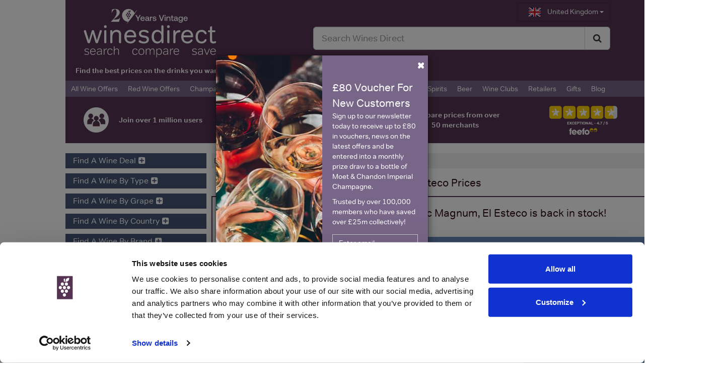

--- FILE ---
content_type: text/html; charset=utf-8
request_url: https://www.winesdirect.com/products/don_david_malbec_magnum_el_esteco.aspx
body_size: 58274
content:


<!DOCTYPE html>
<html id="html1" lang="en-GB">
<head id="Head1"><meta charset="utf-8" /><meta http-equiv="X-UA-Compatible" content="IE=edge" /><meta name="viewport" content="width=device-width, initial-scale=1.0, maximum-scale=1.0" /><link title="WinesDirect" rel="search" type="application/opensearchdescription+xml" href="//www.winesdirect.com/xml/opensearch.xml" /><link rel="publisher" href="https://plus.google.com/107288924015749889837" /><link rel="apple-touch-icon" href="//winesdirect-images3.azureedge.net/icons/apple-touch-iphone.png" /><link rel="apple-touch-icon" sizes="72x72" href="//winesdirect-images3.azureedge.net/icons/apple-touch-ipad.png" /><link rel="apple-touch-icon" sizes="114x114" href="//winesdirect-images3.azureedge.net/icons/apple-touch-iphone4.png" /><link rel="apple-touch-icon" sizes="144x144" href="//winesdirect-images3.azureedge.net/icons/apple-touch-ipad-retina.png" /><link rel="icon" type="image/png" sizes="32x32" href="//winesdirect-images3.azureedge.net/icons/favicon_32x32.png" /><link rel="apple-touch-startup-image" href="//winesdirect-images3.azureedge.net/icons/splash-screen-320x460.png" /><link rel="apple-touch-startup-image" sizes="1024x748" href="//winesdirect-images3.azureedge.net/icons/splash-screen-1024x748.png" /><link rel="apple-touch-startup-image" sizes="768x1004" href="//winesdirect-images3.azureedge.net/icons/splash-screen-768x1004.png" /><link rel="apple-touch-startup-image" sizes="640x960" href="//winesdirect-images3.azureedge.net/icons/splash-screen-640x960.png" /><link id="linkCanonical" rel="canonical" href="https://www.winesdirect.com/products/don_david_malbec_magnum_el_esteco.aspx" /><link rel="stylesheet" href="https://winesdirect-build3.azureedge.net/css/winesdirect-v2.51.css" /><script type="text/javascript">dataLayer = [{'EsClickLogId': 110675652}];</script>
    
    <meta id="head_metaOgType" property="og:type" content="drink"></meta>
    <meta id="head_metaOgSiteName" property="og:site_name" content="WinesDirect"></meta>
    <meta id="head_metaOgTitle" property="og:title" content="Don David Malbec Magnum, El Esteco"></meta>
    <meta id="head_metaOgImage" property="og:image" content="https://winesdirect-resize2.azureedge.net/3AJAK1Om6zx6Li20K9ltXYQjsK_cydu4lJ8n-T6JU9Q/size:200:200:1:1/gravity:ce/trim:20:ffffff/aHR0cHM6Ly9ncmVhdHdpbmVzZGlyZWN0LmNvLnVrL2ltYWdlL2NhdGFsb2cvaW5jb21pbmcvaW1hZ2VzL2xhYmVscy9MQUJFTDItQjE5Ni5qcGc.jpg"></meta>
    <meta id="head_metaOgDescription" property="og:description" content="A medium-full bodied wine with notes of cooked plums, prunes and violets Well balanced with soft tannins and notes of red fruits and hints of chocolate"></meta>
    <meta id="head_metaFBAdmins" property="fb:admins" content="286001800"></meta>
    <meta id="head_metaDescription" name="description" content="Looking for the best price for Don David Malbec Magnum, El Esteco? Use Wines Direct to compare 20+ UK merchants &amp; view historical prices"></meta>

    <script id="DataLayer">//GA4 dataLayer stuff
 window.dataLayer = window.dataLayer || []; 
window.dataLayer.push({
  "PageType": "Product",
  "ProductName": "Don David Malbec Magnum, El Esteco",
  "ProductType": "Wine",
  "CheapestPrice": 0.0,
  "MasterProductId": 168927
}); 
console.log("DataLayer set");
 </script>
    
<!-- Google Tag Manager --><script>(function(w,d,s,l,i){w[l]=w[l]||[];w[l].push({'gtm.start':new Date().getTime(),event:'gtm.js'});var f=d.getElementsByTagName(s)[0],j=d.createElement(s),dl=l!='dataLayer'?'&l='+l:'';j.async=true;j.src='https://www.googletagmanager.com/gtm.js?id='+i+dl+'&gtm_auth=rsVQXoxoYTBwhIzvlEHmvA&gtm_preview=env-2&gtm_cookies_win=x';f.parentNode.insertBefore(j,f);})(window,document,'script','dataLayer','GTM-MQLQNHL');</script><!-- End Google Tag Manager -->
    

<script>
    (function (d) {
        var config = {
            kitId: 'jmm1zvd',
            scriptTimeout: 3000,
            async: true
        },
        h = d.documentElement, t = setTimeout(function () { h.className = h.className.replace(/\bwf-loading\b/g, "") + " wf-inactive"; }, config.scriptTimeout), tk = d.createElement("script"), f = false, s = d.getElementsByTagName("script")[0], a; h.className += " wf-loading"; tk.src = 'https://use.typekit.net/' + config.kitId + '.js'; tk.async = true; tk.onload = tk.onreadystatechange = function () { a = this.readyState; if (f || a && a != "complete" && a != "loaded") return; f = true; clearTimeout(t); try { Typekit.load(config) } catch (e) { } }; s.parentNode.insertBefore(tk, s)
    })(document);
</script>

<link rel="alternate" hreflang="en-GB" href="https://www.winesdirect.com/products/don_david_malbec_magnum_el_esteco.aspx" /><link rel="alternate" hreflang="x-default" href="https://www.winesdirect.com/products/don_david_malbec_magnum_el_esteco.aspx" /><meta property="og:url" content="https://www.winesdirect.com/products/don_david_malbec_magnum_el_esteco.aspx" /><link rel="alternate" hreflang="en-GB" href="https://www.winesdirect.com/products/don_david_malbec_magnum_el_esteco.aspx" /><link rel="alternate" hreflang="en-US" href="https://www.winesdirect.com/us/products/don_david_malbec_magnum_el_esteco.aspx" /><link rel="alternate" hreflang="x-default" href="https://www.winesdirect.com/products/don_david_malbec_magnum_el_esteco.aspx" /><title>
	Don David Malbec Magnum, El Esteco | Compare Prices
</title></head>
<body id="htmlBody">

    <!-- Google Tag Manager (noscript) --><noscript><iframe src="https://www.googletagmanager.com/ns.html?id=GTM-MQLQNHL&gtm_auth=rsVQXoxoYTBwhIzvlEHmvA&gtm_preview=env-2&gtm_cookies_win=x"height="0" width="0" style="display:none;visibility:hidden"></iframe></noscript><!-- End Google Tag Manager (noscript) -->

<a name="top"></a>
<div id="fb-root"></div>

<form method="post" action="/products/don_david_malbec_magnum_el_esteco.aspx" onsubmit="javascript:return WebForm_OnSubmit();" id="form2" role="form">
<div class="aspNetHidden">
<input type="hidden" name="__EVENTTARGET" id="__EVENTTARGET" value="" />
<input type="hidden" name="__EVENTARGUMENT" id="__EVENTARGUMENT" value="" />
<input type="hidden" name="__VIEWSTATE" id="__VIEWSTATE" value="848licCHduY4NMXmJw8QzmyMWWG8yBA/NxB2w6yKnHET3gtNDWCua0r8QKqcsqoNBdNusn+utIHVKvVGdAec9SqwUNhYXMDGhonItoKQtmUtOE4DE9J8hnKwZ/w24KBUSilyYQtf/cmTjhLRTeeFl2ICsnZXV66U1NqDIgb+/JYmvo9e2JSbLYZaxi6V6wW03c6oQeNic5mm14aydzhsHT2uiSo2iswYUK3O8Hj2IRvYksdombEKFhAjIlYA5DP39Is0w1ohp84buD7GZO8MZ/BVKMCmE94mU+Yx+mpH7PKLcg3XrCEfyqgae81zL4KUKrJClflEJ1u2kuCG6g5T1LB++nC9KwlKUd4cGbgx2B7/PK9+txXInL1m3Jl5trZg2v2xCodQ/9DOYLzs+Ov7qe0zHxg2/97Olscd1aEd5t7fggVXCzj+aiueV3XPivWdVsXQXgZAc+caPVhmJv3ryJb7ObHLE2QKRpXebwo1ID11mSKuTReSREJgNuxqy3lgQpMLDcSXh+gJOju1c6sEyxNnQhiNmvtc2ijaKhvKeoX03AMvq0D94KHydy2YRM34daM4Jp9PFIKFe16zXvZTU/uuvq1dR08FioSyKIRHW/KcduyDqjWxqkJX9Lprmt/+178qs0Kp1WxisLl+4VaA3crjmriI2bXJqVAoRrDua9F3Kh5lUSKsQmPlOaAJoecwK3cAPujpZU9itGA+FUwAgGqvPc7qyHA0wrRSakXxcYDs3xfKQyG5WfpT9lkP92qIz/LpJkgPO+K1ohUlmAe88kuynscSZQQQiHplbjjhi+QuSiD8qdEIOEcQDJrCZc2+hfwnfqj3j8fwAFeH93ug5TjKZy7KAXh9lSvx5rO8u4jnRpxwE0QFSA8/A68ktJxF9Izj5iI2iGrpHiwNwdcgkSW8bQomMfR9s/z00W+iII6Je1SU5MWhd3VnZL4oxxwM8nX3SEdSwRMM8bKlRBuIccKKjHvloxeFNndwpYrTGTypBS2Rh4fR3TMh0auKFNaa1DWP9HkZaMyvRx8jEQ3abGfCgkYXig1xovdbnVAaCTksVdLdEfLz4/zroyQc5F/o4+P/0hKIJfjmGvlGQUGA2s6ORigBTSn5eOlU18b54VsLL1DtMSNpc8hjHg4+2+vRSzyF0DW+yxAwua0vql/F8DjqV2umHSiLBCSGtQcTHabjLzqN+rrVswzb0B2bex4u0ZJy3wmFdUqeQZgqtlA3LBeTZYtKVOVBKq5n08dPlSAhROixYZpM4+JA6OtSjbLpkR3O487vH5XVQMvmTW0jmQCI0v2tubz3xSrN6aFfwXvaxZ/foBDlb23zxf5nAJv/0riOEF6SAjCldj1Ak4PE7ZFTPUUyhnH8gw9Me0QqG5u4UQ3L0+JUMnxzaqmN+8XvcpBHl4o617n3oxptE8H9/cVjOg3bw8+JIjsUvYzUk87PU2rFl6Oj7rsIVuNlVxoFVRr3o6viNmidsB6bzbe+Iq9kPjT8Cf3XkI9Rv75Hnt/19qaSIzi0dqh3T3fpiFIBwtdlM8BF/fsPp+6GwpAo1WqlwVhqs92vRfYiL514egLfk7HfGOtiNSup97eqRxCXWWGrhooj7gS6//lU+r7q2c1avfqG4IweLNsVRcB7nHzYvjNQXaoZdb8XERxItER7YBkrmm1Qerg8cxEb889Ykh8skW5kzy6tXIuT2Dv+wA2p0/AXm81lOxzvNw+pRK311RkW9I4lN5zWyYafPzC8Uz9wY5YowZGy7xWSNLO0i2zKBFnL0BeB+czbHGY9b48LPjiyjTtTNGGr2xtUo8SlkdVClbeay01Es18ocUoNC0d7yA8TOWSE+G7civr4Fz0dDEZA/LWRCQ6QYfU2dEUNNtUXOM9btkhBvDnOz8MTXnYawYNAW2iSlDBGpkATg8WrNo1X9zfBUXyqqIAA15SLEs1C6xrDicqN3Kq/9dFEp5jh07MZpbjRtf+2RY5p+QBZ2Unh+o7b9d9lvjWwc+HLSexcnyXXWELZXRxJ/8y7Pw4TgIDGIcfqjrEqp60/gS7rqa4wKiv9Bu1GHcUrOb2v1LBh8u/Zx/SmidMc1ewy64SnhyP9w19pKtw+UpIfBtooePcMHlcm8PrFrvVGXiarfHOYedaYNVEB3pMla3ya8Z5HiHRWw10v7LGbB+ljoVN0aofjmlFhEjtOb7/MQiIWQ8PZd2CXW1SlUgEBFwY+mzJ38MjefgWSYs4Ki71dvYAxxix9wQvAPfuDmu/0nkkypeXW7f14yIq5QAKHSFioVYxkLVBdb4rH7YSZ9aAGOZs7ajaiAuZKZMhjnouVohOpLyXaw2fACaDdjT0ZoI3JJqxvGI9e6gX3vbNCrrP6M/DSp7AfvJdTsTRb+hjYCytjrKQNO/gyFTY1siO2PKy1uT+Nk/EZ0N2IEGMbBRWCCINEZy6ZH9EX8XutunJALnv19FESBcmuyw0I1ZGBixId6Yi5qoN+iNMSWfbN8TU1pdt03J0jJj4OzCEc26uRrP+O3mIM7DB1aCffaVRN4Csb9ElE2I5X+pzpHqY0Y0XxF7tTq4blZiTYrL6Qdu+2nleAOFFEGS/eREB6rZfs4OGEBlAOaJWfJQDr2Wz2VikBFmOrhvrIPXIiXUuOAhkFNxkg59vRit17jZG2RhWyu9gViemLKgLPZML7YRlUoRQGNOJoN9IIL9UyKYKQVqP9VIaf1mCaPifAEXLjFeihpvoH/C5VteqY4YiC4y20RqSPzIRvAiSRdoocIXPbOLkkKHEz5NcuuleS/kGKQsjpIztaXrmw0EAzBzXzdCqavkdJYcWY6C2Np4OF5rHc/lSzrJNNZRZeMJ1hYdnJAmk9DMVm+3LDzUUUsTNio5vE9g9IZPQH4usSbydWXCDdK8vJLaV4DbxB4DyAfdrUp1d39/jKUTAyVXx7ilHNjZsvmfkDnc3AnOlZPrNZ8UI9jC8LBtumEXa7TIdtdiyKY5+Nvjgr7r1XlaOirg6ZivpOJPYC/chLvb1sKwuMFt1Z4wQ9Qp/IIkUFJGBi9Wl3z4DXerrS7Nm2QuXhsKQrt7hgLR2dOJ5dhnqQKysUfB2PvpltDkloQIhf6AvWSXSAFYSdZBG3CNYGYOO7ZdU2e0rTRcGYQ7ZWukF6Jf0HeynSkp3mauEA146XVytjSGZPkVvtczssupH4eQdr/caeU3X0vaGrEC7yqslD44Mi631zLupDT/YJC4tch9wTwQcGGOKO3cT0b/FsPuygm7A2TAPNn+i6OjFEDFpHQf1IHPS9EY0DITPyF7OIEPTm/a/w2dZQX1JK0MG+h0znDpRabCdG5PFjliOq+p2TntZfcsV+Br0rIc1iBjhQZUg++wAtiVJlWgfg+ru7zVM9oX6xy8Jre1zNV7BqPUZsr77YJiKf/JcFXZ+T/jiI2Y3AUXuFPzWcNg0pSk87bb85U7GC+UzGKdmD+kDN8MeeIYCAHT4unZV6qzA4LRExbQIBK8txyCzK4AX0cI/DQyWOE3pQSPacaNC03LUfX7dMNwlXa6khJGDgXhx7wcLhkMKdYi6xJIWP/YO2VqQXYMgGTwD7pE5GWzoiqRpeXcOdZzQq3+2PPA85zAxQEHVbgNEKBjpAgILjwEU/fk7h2+h4lIzY6rMq4/17drBvWVZRdb2wZn8dZdRgTXCksFqRP6eGlBXLBb7IjDOL6ITf+rtnoIZU1cFpQjvvHGD7S54zKsgJ0/LjzAOf2BCLprc/qQHuML/4mr3cA2Yvpm9xArF1+iKNXVS17E1WlN3i2H8whbA1d2Alm4eTQVDuFEnb78JcpmUmehCfKDvFPOfcW7pApQa9anNJllRmieDQcLKEDT7zeIaweDRbJbrfNCPGMLUDmHJlLOIf772/SGjGilShMprnVNsIVUb5z7nddmnipE95pTpQHj9FvutbF5BTuP8oAZ8xwKdgDZ6thdXOTCVJMrOz6XEo56p3GOiKgLgQeXIzveQtzW1Jv3OLSKKpN19CO50I7zJ+eMbUgYR0zxvzT2OAUVEs5FUv/ri/KsdtmYiV22Km4Z/no3IClhMxnHEMK/i9RdfYZOhEwSXlBm4PiV+Kyr2/NnA8Ych8FP1ioDiH8FEHvveDjBSVmhX/7NK3ZTcpAvPTiLzqPl4WOgkTbnmAf8xRuFkhWYFmvYI41EedzGT1JzSxy7rRVmV/8NymWCHBGBf4Zldmttdm7/00hEdZU5MmTNWTzpg9wD7MVneuuQcoxXyt7Ir7Ux+fsLztRnW5HoQlV49haDG8QVzoDsHT6ITaH7nclDSwyFway26MGdYzgxbRWLYFnrDftjNQBmBehnU7nxsNli1FZtmYcNzBFj6xV4iyT+jhi68W90CPcKnzT2Ofg3lRP05WmvzY/xg5Li419CJ72Frf2yoHsyjdTCnqixxHGpJRnPcwouO1WGOTlGybo4eRArNBo7/ql/+oMWcOwHIzolHRgxKeq73tzwVmt+EjkYfKeH7E85/vRIV9A0pnhrnSklIOK2kRAA0z5VHLHWGWyVUJ1I3RkG0K7AsByTmjIAxDFMkywDzQwniqmAjewZiMRJsVtDs9epyQ3i0pT+b/H7Cen3a1Ptc3OtShKVf+xD8mxvO+BHKuY38uxvmcQjjj1bVKjXRSMPbo/eLK6Q+omGuUl2gqgP6PWhx2XIxepTtN/lXsXqxgTeqEBNlEuCLjgUrqZ8YCUq5R/+j6qJG9PbnCt8fjflyasCZp/ukaCbiMwPzZj/TKLjm4FUFkxLN0AiNqJi7MQ9epJM6Lhsff2fzsCmDVgbDbCkZl1SOMIA/T/bowjbj9HO4PJr/xfEW4wRH58OPAXo7pC62+ym/YQxoMeRhgpUlU3LsA3TntPy2tNupuAcyZO4UcwPHA0EkX+zIcagEObV0lF5H+sMpsVyaj8J+LAjqFSF5dnSUnOJZ5dYSYc2E9qlc6Yb6Nv+3KhFMXxwLIlZtJ9z/9DvBlFjJIIyk737RGCC6NppDD7ttsGYoHKFicBoZf9S8B7l9H6rd/9M2pN/Nji+zF8AwJc5w/yn4Avov+jQFYs/jQ2pE46FtCNpoUCo0QDEvjk0tjIuSrJDgzIsqFF3OQ4FpE3oNyA+jJr+MIQ6docnL0ExYj76/5c5bYJpxln0sl8XuBIxyJ4DtRBKIOrAwwAxJbnxnj3bzrYiQu3xks9nitX1FA/mqMKPI9bW60fJswoDNZ6DH1GNFscgaFvOSFEbECKu0735heUx/9EqK2aphhwSS1LTAVUMYe0x2CoNUHXbc8jKrCIsXa47GERwY5e9hYiWmwUHd97lpoIaVMmTi4kf9yBdjWkJVZaJbexdMEd3N/+IyrH2ZRTDIGwso9BwSF8hkVXbQDYbsm8jFoA4PvFHz1eBZwG9eAOi0e/T4YT9rn9koS+PKEambKlcGqreQhvAON++UXtnNDZzFsLuqNvoCAeWHcnMBGpy4J/9slGzliqCB/Sft905UVjkWR+2LdP+HDW89U2xtFxgC4fH5m98jRBSs4bKDAW9B+3l6iCIP8z7J/Qw1nRKKdSW75S/7x43uAXQba8BKtUJZKH4oxb8iP10ZpYylMa4UtFkpJLj4cORCz4R31/[base64]/FYihCBv0giV6wptF/[base64]/GAVO047fIcToPNzuRx0tjkPCzeTftSyf00k8j23h3AGDFs65wgdQYwlhX1SQF/kYj/xHx4UYEYccAhnekYzpKGydZU+Ndq1LgrDg3DsM4eUPEZ/3JgurR1qTQYNcOvxqUblLlmwsNg+A//8T6GO2CmEUrAaiAIm3ICPzbVzd8vZQhNp9Eise9j7SZPCQPNs8ylq+2+ksGnrPpHitvKyDUN5Z5XouNp+guQjj5ZVpELVbS3Z3qEKEEpcQ47I7BPsPVru9TCFaiLo6XpmA5HRlD7De5WCXqWR/W+quo7D21KenJ/CcPGaVvUmuopXe4g13Mr88pHeKPiqm4qSvdpV2FXFIBH3DUS5wShWkcr2bqGQ0F5XWesEhACwyXNynqc6vnHkfCPUvJ0Uj4RIhMR5vf1R3AV6i2IaOnYto/XPqLnXVGzuf02HN8P/+FTEaZVaNJfvJYFrHUNKZtVmTDG3jwTEPPDzEkGrkdFFbtUgUgh1iWIPCBtMdte+exO7s2nHhcmaH9uroqKuo7fxrph9zz4Y7sLdb0ZJMfPjiKjTG/YDeCEfZxQ8cj4lxExMDP1R55DpeI/uF9c3wxnhwyIYxC+z4NpnKGEdQjM8IB0uC4TzJc4keyWkDMqte/l6MtDdN2QaB+JPBxy5ojdAfOvOdq9dMdf/IgWfNHCrab5FvyZ05LrBBVtj4bYQs08IyRRFzIcUiBEh+S90nordVfm7qlXFfnb9EQUELd0VIAQ7I8DTFy1ppvy98CoQi5HTps8bW+yWb6J0wWbDCxNfpb6HBpPg6VGL/MTTS7DHXJxgi1h++jic7t4cAWUtXfdU/kAft+kBh1X9bLWL9g+t1SmltUjY9mqkGbHZSH/YTO3YNYmUKet35u2zr9GMPAVsz+USsvBeseD+ZwCMClzIazEg02l4EeMefqN3vEaj8tIHN5dqpGr9xjvmE2EcBU2WW57bcLKVzSsEiiwXz+uAg+evu0cj7EWTEu7sjlqx9SoJp6rluE5C7RehcVPPDhwXZW7PlaVMQZeC8I/bGdXDvpmhk9Dm2Z6/+WrxbCC4nBETJWvFehyf4hYZkk5TxcInQ74fXIFXC8Hcj9XwqVcxOvYzq+UNKz2mx5GJP5n22OXyzBahazlyfUJXhyMIN//cQi8gJienHyLM+KRQS6z1LVwR7JBUfYolrmL+OONB0F3+LXAap+v1+GHN4m5CVF1abtPvvld/8bN66WVw8jfCMPEd6PfF+5PMDeG5ka+CUue4FUjL2nCzsKrgpTtyihSw+xR8v3P4Gz1MygjQaV86nFQLJlD7oj/sYvgYRn0vcA9x1/ZXt5C9/ue3PTSTRoQb1fw+ycqz57Qeixj1pmHHZUALAjIMAVDdUCwbP7FgECnIFHql7GgehjivtsHO+qnDV8+ayCNG8PT7C1QqqN9orJegWi977/xd+5D5E9AfRBo13TKC91y+tKuqu5QnQCshPCwDeRNEEXUWguSLeh/vzipMKR9xNE2PxDNEJlkzDpTBh4kUki0QGv1Thr8vL+Ib2HjCLlZl3PNtgkrYA0CGREZ6et9/q2BtjrH4xIPnW3owIaKzzWs3+4BY1epIYtgwlJCL3kNKG7mYEpS2zlw7dYv2p9Sghi/UJYpjZmv1Cm0lP9SuApewTxjTEi1DPPatJWrRBxbaK2AQ5lNSAYn1Jc0EWaceKmAKInuNXe9HwYkJSD4N2pynzlnwxL2lfC21vnkwyEJJOJVN9TvGVDaKmYHKqHfBPgIa2QbVoN/cfRxQKSdd3TgdR14I6w5CtWP2F4tCMdVp02/4kP9iFQS/oGbkVJW8LfeDUlPBpbR+IBRsjz1P42fV4VewzoGJpOsl1yx9OcOycYkiB8CIULq3un2CtjxtbAX/LdDwdeAvNf170hQ4fNiAzWgbh/+L1lbtLeGKA1FFUjxlFEUB81vtJAQZ+rvSyDu6dI+IGuGiOyi6elPlVKl8QT/GZKPQFSIGsIRSPDRIOeHWv71IxGgTfFew/bH3vI6+/YRZMEBTWqA/VontyDdtoc73C1ibK+ct2d0Rw1slk4Xs/65M5/m3Y4cvuDzvslovR7Wl2bPpAI3Gv41jDOMSEO2gTD4OyPRoLQQD09loka5GxBeW1E3y2Ji48wPGu4aA/gTTdcVLhWkg3v9hucreXnsbzVziN3QvFb24bomTLJwLe3oRVhC7RpTLSxrc9G89hc7KmYTdNSoFmqVNeZ5LyFK/3f1sPDGeebPKdWlN+BgkQCRGdCAyTe95dwX1caTkhvch8RyG3smoGmgW9D+7sAIpd8Nhtpotu2O81kKHuyCqcJQhWDZlFZn+b4cNUk5DVe63zORe+F1WVxgnQsACY0AkZK1PJvM7TJBehCySkMERMgdEoBOsf/[base64]/EkSNltAME+IstVc+1zMC6PX4TGlGVI3jjN2kPcZ1AVVBdzl/wKamGcZ717gJJThVhEGuhQ5er8NFkwYnwSSfZc5LMErYIcU8M9zGmzI6nsgZfnYsd4I6Rl6/rRt1k+lWFfomG0y/FzlaLdt0LcK23WDG5/VijHVrc2MRHZRmVs1NyKGpRn5tLaqDipv2giA3KzVyN/oGLLomeWoSeXqQLRQeZGz9yG4LV9hfqrfmZOQkU1OoQ4KpgqsVm75RMBSHaTYfEtc3ECE0NxrbWnGDbulxkixomt/rVnT/2fLB+8xVrSufyO+Cy0aeLMB/K6DuhhttIRYhdFLNuDZjqla2sZUD/dlBTSsNdPRzdCckOaDKsGDY8HQXd2W3+5XFpUxGK+VpentTcP2HrVu0FV9t+tUEGEffkB18EEVMYB2xz6LfLWVuuyOnZiW1V1VwIts2LORvlOK2aZCW+wSr3wsIOAwmw7mPvr1bN7Myi9nS2875TBOTDg/VTDsg1rxSD6dC9yhaqpUn5Ce00bFWI8xmokMxsHMU+curBanOfP0BPb9yhgm2NpGofoXH8ccq9tfbc/28GWmcS+Jaecx8j2GjqV8WtrwNukLloAKfo9GYCuS3XeZXJlA3Vukdku7jZXXIr/9OX1Xcvj4zIXTCknatm/jXqmP3Hdy6CcwLwy9tbihfhcuIX+q5yt+lOTpKJDX6K4GseF+WOkGX3gpGVng5515iwke+tjuptD+OA4wF89qhzCKMN9+0iGHuFbzgFKZdeUclEycMN8XLViy/BzCQ22EHqXAtFV/2+rDDZb86DG1TGrWOA4fXkbPTy4Qh5x4ouStN4HKuvn9IxPRm4OxRZpyKd2yaz+Xzo2MStf7HBorGtwgrZ0GFrNP9BrIByJQHV4waBMzG2wR9TF9+2jlRru3PedBgBSZlqN65DOpNBAzETLrsOuamy/77XJJoVssG3PDzGhNyGRlgYDNS2euC/uR8//b3mZgg/uhfVk7O4w0Wwfkqh/lmp5IMyeYv4Mcr+vdvN73rS6RvS1Seeasf66MB6Fj7ddlYvIdCadYDCVxY5FcaDpV8ogeaVGen+9if+4ru586gKLnXe/ILZAAcDkjfQaPPrDiKStJCzJZp96Pt4KWjmjvZ7O3k5zvdC0BhMVZmwoVt1nfHLmql1QjmofM7V3l1MY84lSkpCuNmhfBGNiDDhEDgh/vqHB5WTZrRluVQqlIhxuA26Xh7a/F53rWuU3N7MnxIHzslFFTDmFjSlyzJkKqET7yG7iaIIbsaXvXIUFBGMaqZKXgut0s25BcKZWVf9Nu6dStW6iXyYADJY0pfFJ5GSpzJXoKRaEjRaR/Fe1S9p0X0MyepCl+TsV9cvHRitFNWfmD3FvBilbbL4A7+Shryh3xhH4eJSYFlN91L2GjWaeaUXT4vITmrfCxWduLJd/YS4PC8rNCyuGpvkm0tQfSSbkyjUt0XHEQDG0QbXV/+CAm7Rz0eZeTDCCrOp3OK/yJfBjqEz1a+ME/KDY1p3dp+liUDN9BbT7477rcPJuuK9xcaztGy3A9BSACgze8QjA3w4+2EsOfXjZsd+qVT5GjJVg1dS2LcxwRsVVEQYtp9nXZ/XXpT0FhqTsLpLjoUoRCI+osBhq1xMiBh6Xw3+IstuU0gVBWbEbHjXW9i5Da9pQujfZzvniD7zJUixGPuEIwKokg1banMa2c0QfULRB9K4fddGwCehpNY6YsjdKQyzLpgrg0VxROIq1bN2KuoVfuwPujjYBt4OaIP6kPdO1JLWEXxTIMUZ5wchITDM/sTKSbnHycXNICIAsJpcNaEOogaBAVSmRf9y3JiFZ8dExWGOj7woLKd02Xh605Qm22V2ZL9D6Xt6L/84WDeMyPnCb/RNzrCVOzbYRxsuwaOSuVlhIJuyZAJRcEzuX6OPCl6d+msPxtFn04YYqCRyqLUzHdibi0e7tealkggcP4K50BH75nh1ry29i1vg98JulhWn17pRTn8HsgJc5FuWwYQRBK8hZS0xIDnhk6tFyZ1NLS/Wtnr2rLFcw7fOvL2SRKzeARvxhjlwI6HYxMm7jCI+OFJGhOmgyTP7eztvKNv3skkUx+LUZM3NibGTgOB5nnceDWuZyb9JryMGrGR6+D3ziqiAhrC7bW8/+RwmwE85METB08kgiAL9QbitOn5BLo/S9yhm08wuUwMKCxtiwhlrcb61Un1CwI/Hz4kQoq+EC2XdrZ3YxGNln/jIrDmmByjuvRhq4qHI0q1DnKB0k1F/kk6+j03cyvzS/kYvqnoeePgMu4E4RirZyvjHtNW7So/UwOx1a0O5kBCv8irX4i1foUJhFBaHb4wTn33n+e8+WSOIpI7d+58yWA/klIf0mMXI9SraQqGgEKYNAtEiGnNgFTj68eYKUm6PHSgIZZ2iLxSNoQw9ttZKvX1EvnRYXPeTxHHcUSstmGcS+XTw9Cb/uuhh9QXxhWzD5wsei6v8j/KQ2W0JLqQ6SRZcHOPgSQ+WZeeoANeI3rSVTRyvek2L3zXd8FDEZnQdeNUerfX8L5pr+xhaWA4fxPRLfNj5JA6uCA4EB9PBXBQDFjHW3UHI/9qcjUrKr5EYqVDYm12JAfp1a1HfeJ29cVGWIaDApBYnuIA/Q1JLJQQY/jlbqasyvsjJmXLkM0/3Bsx+Xqkf5hMOgQyMcODP6tkHfIihxVfre0kY1x7uAGMaDkiQlY/SBV78cxe0A+UW5fvod12CDwX0YObvO0bM1HJhOV8S1/X7DY3naoPGTX8Vx/WNLrNTuenTFWqH/DsUUr0DVBXpuGzh8b+FtBxLOM3j+USiM/TzOdtUK5VdfqotdxoCo+Z+J8g8J2PgnxUBLNrWmhG35xpFwPkVqDEA5KjG5Juq8lzRaLuh3nZFGO5CyicRZT3Jl4tUiTJGBpNx1YE2CKwbVBnV15FColO3/BVeGNYDyiPI3AiNZHdIFQZDssYzjYAYUN1h8WTPNvThp6WTOqyqGmm1yjIrj5x9uVLpqea9x826k4vVXK3V7IcaNQEjpI+BNpabik5g8aCik0touvWxDBl3iIOIbOsaqQBwfMg3ZoGmgYYXD+Il/3swMz8qB1Xn7kqKnY31llA5RTXDG0hIJvnDWXfmUeurKttEo4zw+yGNSXx5DZlAMRfrQrGOZi7Zxpczu5hSiUir3pAkju0yyx49ZMVJD1lDNYCKDhzq51usRlILu+1kAi9FZDz5M/LhQNI0dm5+QdKoOR/cICg3R/teBrIDrT4jMXIuXlE0rdW8/eRcRLtZA4qA4LOLKcNpQW5JNFGYFUsPS1vB0p6HrtaumiuzSBnKsvXBXQMuXiANV/GusrWX4+BP7oTE8gmw0yvTiow3IloGakI8SfQqiS1//KKPkdaSVBm9yuqW+zYQe2A7bpIP8YDFTzMa/sRn0HDuj6itGCVd0VOvwj/q726jw6RD2OsAbkEBBmpDLSVAxw0YpyyOtwPpcPoya4AIz3pC6V11oyCc2S4xrslcpdLB+P5pL6mJZ/RT1LldOSYmRJDBGrIY8wmhZvocsUe4c4kdpY5DdwY4Gc8bx2orWCOEIP9DuA6TFql9k1CK9V7qJo5m2necEHcEYgPvNddskfKZGzQim+CtLitkf3BYxU1Y/YTj649uGM+zQh0HNPi/GDARF9QVO1YiV8ffWFuxqnGVNWDrGxUa39C3YJJH96c0MfoZtHcecFDJ02j1eavQTwU6nWPlNbmbSU+S0g4aXYL52KWHtGWalmJi7PHCaQwOBb7wH+q6oNb/Ta8iPsTyohT44GZHBRl5MRgM+CEdKw2q+d+2/FrnDgR5OC3gqjvqGJKigN9rjlWAzGcsQ4HUuys3CPKS8ky+wqkguz5z359b5gE0wlQKyk12smrdCcJff/f5bKDsyXa+cDdRFzcYIHFeb3Eu/grpDWBUV5sAvjIdeE5IMAUqGtKESKSraEkLDwUp60gk2U6B5RgdrC+N2hjpFRgWKGqKf8Bzyeq+Ynu+7EaLhldpid1WD1XFluXLoIi2CGtzh/[base64]/dVeaN+Hznsdv2KMEvJYVCfk9gJKdFr4vlivu6dotN8nGRFPCRKeuCXeotVc5x87g+SdaOCj7NN+FYApanpRwhI8LlXVwkLJw/0bWp84EO7JaITXUP54cUsUX2/2iddtyx5tEK+jap+wFdOqxSgf0lzMUbjPZq6Lzc5YEZKdR99uPmX5YfIrdYfUVokyDMKhDEHb6UUATk1DPMyuSVUFgNEpF9JZLUKj8fJSh+qpx1v/tv6QhVtD2u4IoOVR5Vo4AfUH9ePO4t1iijrmb1nZfmdBT4I+WI3gmvG5US1+u6VlFkgXX2pOTZesF5XZOcwMQLdSWx7Qn1PPeg+gaHG/[base64]/ZGjUya9ppQsr7uqgjgu3dOmQA8GdwQCUuUvSiHpouqaNQ+VX7MbNOrD38LcvZSHpyB8B+kREJc7UbTl5csu+xe/+/1LA4AHJyPTvz9f6ZM2qTqkdmRr7D5McnaR10b6J91KF/[base64]/PZgTLPPSPo/RSAC/DS644PTHUukmHafECtnO3xwnMBhfgKetFmdEd/F4bIvk+zjvwrkgu2sWxpovqFhKvYUQghlMFlRGhtWOUlcpR+yzIYc/m16rfyID9nEslwjDmVamnBmIR4uY2mqIPnEtzLWjiodHTStf7Gj1khKyups+BtISe6cbAUyEwxLdxbJHp/ZKjNuaZnbgWflOQj8o7xC7WSbV71VTYvI3jsMyoRml9ARShtmGqsanr7kDGLeQ1Ae/JF63HL81+FaYQD19CCMDAm+IDLLL6eRFfSSas6LpimUpW4KiFTCpDlQzo5ZHUxZczmLUxbhbQoT6dceTccSHU+14NIn2mRew9OP6VaF+Md3XoPmkMNb460jVgrfAFNB3jq87PV3oZUxclMvfgaN5YxXKmnUpKHnpBw3PuDMEinNSdJJ9fNK+mqMSj+auA0/ViCDgJucLTtAJhjaCFaCcAtEGZZn10mnV/E3QESlhSMxZ4jnD7H75VVWZf7ZIGdqGkJRzgMYTAPRsXrmHoEVHpxCRAY9cwZfMzXS6+FXOfyA0X+z5v1C0X0GGybdwGoakOdW9mXem3EwLu1tyMS4c9S+8wfqlgerZojZlN+R7007WLE6yIr9E1Gu0+Fci8U3Ntb/sBQXuQRFbph7oqGzpGarp+AuxPYFPLZM5yaJOfZdTHewaoIQIie/W5CS+SC53Hw0z4nQygw/UKQg4pqyq+rFFdlD3n2C194V2El7vEVL+zSrbBKdntIsnECLKT1hlTSau0K+vgPtNNS44aBiGr7/N+v+EC4wF/5rJ7IDVAG17VRZLO+UkFbNyEf4G/U1QiQw5A/2Xg2/8elAi6uoX6i8/3zHGkUvHYyTdCXCs5a5eYEZnRtGDCQhdNGTH5mqLIjtRxJXiMMixQaSqGoHIESp9u4Mn8+m43rdQGWUPuEiXUXwWtPcyjxNUTm4D8W1epDj8H+8ummb/y61HHNRmjO/5qbHzPsAs8EMVXtNe4+Mz3k99hHL7f9kG0nP8OVa9V0OmK30IP2hVs8atTMWSUSW7DF/d4m7WT/4YMRGa246080wpHTGVr9OU4zr07nXHzsAgqwcSki42kHZT2oToQofdLVi6QUlYuEhZVNwB4mnpwkmRzzTviJx0MCIxmpsOOS1pfoVCHFWm/FDxtDUXlNozApF6SLlMkXJvwH60+2mfiSnCytHHAgd8WSbdgK5v6LQfDz4NZo8qDIFQGaIF1RaPc0bFWi2JH8Pux+hWIRaBxfIX8RBGUpoywvEmkHc3/lNcmJBkwPw7A7UFdBlKGhmO11ndKGyucXbX2Wk/KXEOEWbSZmfKWSwh0rxx2Uuh3hGff9XBqgk0Ptr9OpcGgMW9G3BDESO4Cr7jLVUjLq8OB5VNFKm5KtSIWFzTAX+pMfQ4RNR81/7I9vzZCWg6HptMUmO2zAas+oaX/n5HNICqqFpJqgEBFBFUAA+KtI+6L4xbnz4LPVJjSsOMGSohDPSD/dODUagS7m4UVTl4+S/paAdj/KFIHmgS9eZX9HEHcfTSPCq/tWO69tara4bHienLItoih0BwoLN0lM0muIHcRAcv1hOc5AEZ60Wwv9PqNilEMYnGhcsIk+UzZxSjB8yF0gUBPIQxp1zBx6EoJhip+fSzwM1PB3PSwH/R2nupwjmDP4kN/OY0FqaG2x6hp6SAuPYjJTm67+pV/BKTfcVAMkUeC63ce80awb+qyt2TRDvfHKqdjCskblDwtg4BH7dv4QD1EBScXLPXggX5Z9CCNpn9fzaFBxXSkVuQH1bA/5on1s1dTnsTft7EgT98cgztythOdLxKX1jrZyT+sv5fQ5YxA+9LnJPupxB9XLQELRW1Av9DHkV7jnAkXHK3XPtOBETqkATbBaM6bG1JPk4ZPXJl924E0qpHtZDn+24Idww1Tm3ecLIcJoahJmnOprHhsZGMMF/V3Hdj/gthnmYjRjBqu0bA3q4Z4KIRLKMiiq9lwM+OfnBc+jb/bHErNEqyaCs9UQ3m06VAhJjndTG2BlKnRmv0X8e331li3uV08HqBHP7Bxqg2+MChQqF7OxppuF+W5ilgUXpHe6vVgYkB1sIo5L0TICFievYg7/XgsFg0rESgjX7GSIfz+Yl/RGheZd08lKW3kOpwN4AlXD0jImod7UDYjNS9AdWATrXplk3Ibl4kOKFtFAZRm/HxujCLu2MXOHRepSFRVhqrSgaLfkJ52Aa9GRNe1kwylyjcLIk2Yoev4lUtdheHRsb+Bc+Xe7XhXMDWhl5q8Zh8Gw9RuqOHGRQtUU/IyvIqAAVnPQlAkaMsJ1CEodmq+JvxUvpV0B8sEitLC0zbfNGLett4Ks+CCoRBHZDFa4k56ZiZKYrs/QZqtPepPIC/SXkDvjGYGdeIuHfJNlVJOx6zZcHLKX7OXtmuvoUD0o0JWCcabzwc2AewoyRcsBkzUOCRIHA6jueY4xihltHF+MomNTYaa9ur3OJQVMOYMzMkvnORkV7KqchEn+ifBxKbGSaPHG1C9OHckqFP+EPZt/NLYigLt7w/YDtuuCprv/si+mJ/3gBawUq02V18gMX41Hx6Tu3ylrw4vsPP/lFFece60eaoqKhZniBEPrmMFqdotIdorCX8JM7J83tAa61okVkYxQ10sKJIb0cei/o4yrZIBKpJAFgnIvl0lVhJkhHM6oXrDWQnlTHF6Hgi2dSDbagPnpmjCz2zc21zuJbaampRLJSyjLndHZb3SkAgREHcGNS0QB8fQEXlfwGakIfhN8I6KhGK597H/yo6l9jYjB7myZ9uju9GCgSDc8fQdFNK2jXSu1/eGBMfaGREqJj6wLMDdAwZnpNTYNmN6zL6PMV4/KP9xk2gg/QznRJNaZCO1sUVJByjSE8MGUBXN/AdLE8TTiM06MhQimNVIha/97di1SnB9YMvxWeZCUEtbUHtthZiQolik5FvvGER9Yj4siAbqGclYer3qm7Km46DTDpFjrQdQg2k7q3Jy9Tf0Ij+sgC34uDQIS3YnarqkIkIQIsAtFJFrxTi2JfXpS/DtnNvgMt6Tse63OomjFJsOuDl29NGX6+CTt30DhfHGzGfh/bAalrJGCa7itBPa6MUCfp/Xw1ioIb9fR5R9ig7KMnuTaeWOuEVkCEgKjNHTaQyRnxdmmOiTOkz3df9fTBmDKuZtXd2ri6WFAa2qbmzovc21Q5PHRM7gkP8TG7miB6RL/LotIh9kRbc/J5prafTRCz4acYgpgovETPP5ZBaMc8kRd+V8K/s7jiAwK3esqUO2XxbqJNHrJGXiIQrx1w/0By4gtkiJjMMZtWU60wnuMtii+mJPB/4Y/GGRf1Fx2MIPfRIqsYmi98rfWJ75Kz2QK20iJ1cas7W6bJDHt+5XRiAhoGKkQshdTp7gne6h3hY2XsoYNKRHOYT3ouDHN+8RB+eEf6G121UH2NHm3u+T2UVCdTEU3hsdDdQCcQtNwLDm345vS2gP0bUxTi32EFU/nF4M2oOJPoe8lRyEnfoGhVg6cRtLFiPod2h32ISN7cXrKtFGmFSs3Z7yeCn/p+4tkBEigS9xRjn+6RWwHMqWHPZ990ftpVJPO9H/ji3OHRyhmyuXRLey7pcsTcEonNk0sIYGbRs0W63spC0cYS0d7GrE1pNPVTx+JFMI6qWPcj8bLuUNMebify06oHiJItOgGJJkcnmcgMhzKznyR8qTztnmsN79NgTGoqD9VytuoTvh9H7Id53h12KG2PHSirfp4Hb7l6E7eUQpfFO+R3T1WBBQq2vIFM/ALtVvg+lmoh2CCwzJ9uRnvoZDwSW5oQck0nAqHFiBtFPrY2VHmKJf6yFo2lrztXD6ZrmmWIXc4++WG/Vmeh6ZydLD9u16OoVylCDgGRzM1gE38TVz4o+0bM94nnvXSpNB/FhN6YI807VEXVGPoVNcpoyXLvlL9CMgG4SRnTCDOtUBz/tTeLUYrG5ZqrCB12yU5mD/0TBUj62SKnvK3DJSnU3G9MrHGzfnbdwI07NUA/uf0RSMJMj0PcMj+9gT/5xUV380NlFu8cEyWYKR0cQxJQHfMvkjgCbT3aHRw7T/XWCEikMOMzxctumqBY5SHqwZABGlhfv0QXg7+9mkTeSisiSibKcpV0jfcf/coEuF5jWr0MW/blxPp02f78rokqILtcWOkX5tqPZdCYKBtONpk8rZvv/k5J8lzvtFyJSW5fVrXH2QVEjHNDRlBLe7ewr3wvPdPh++N1d/PsJBhoAuLuJzELvSfcG+su2/CQ0KEC6KJuziR8Ae60P6pWofwJj57R1a0TWaI/3ulopzjXxnuUftm+GK7QINWsnL2StDHn01VUM/ORHGKIynmRN2fBrN8LVJfWqSfaitua8tJmjtkwz4+9EAsJtQredLADDMi5rUfCzamBvibXrs26Cw/8D/ixyjqtKD3zFhXeoRnf+vLItDvHKSm5lGfjwqzi2CYXmEZnC7FrrXLmqsSIgVhn+Q51AIK+8OXQgpognDlKHwdeAumwOEULkxnOVPQ8eFAYikhjnO9gEAkpojOZkNIA+G6+/fMJv606B9p2QoxV/3e3wzF39le89p+ihwnn+JDuLARwhXTT6e3eak8s6bElcCgWEnHfNRdaaRzHOdE3hjnLHTtHQRkTh1av2J2AFA/zw728qQPy1l/CFRf6lU/BlDNoTX5/8zCEYUzPGx+a9Ac5A5ftSIYBdl/uE1ULFQCdVkCm3LUvbEKVNNs5Z4Y6XeFsl9iL9pmGPo2dQzkriIAMEF+E3ZivO4Nc0d+BTYVx+pNRuJRb/UpXzULrmrbBl3ZydXJPxGbUk5/yCGpg3VlbdWkyxACR7SM2b2i6Or/kf+p+uTyEKzThCk6u55ANioMSmY22ViPeDuT5vqjsQmDH2umWrx2w527q3LQKL1faYekEhoPcMxyQSUyUUulPlNs4iV1kXnKJ2aOTCrImy1MiKlifvQI2uFcr5JBEsC1uJpOhrjg5IdYTqR2PsjyRcN1TWiTmHkBDhHn/Iy32RRgxuQWaaEyDZQD2ZdxI+Rbw+aIl5mzguVTDi6mgrLBL917w9VVM7x1XpTJ689gWZcWXY+N5URJvjHslhHcxqGuLPDjHYXkIj4RAaOGlgWnRHpcHBSEYb/pskLQE0/zz35zXBrkjw1drrAglGmuuHIQxxO27XXKWoaDkIhO9uaOZssio3Fo/uQSVDl2GttWzHPW3/[base64]/mru1B0U87XdINHNIBbxPnIpQhheeCscxsPaBlnq/D5cWiqkzp/3OHrVqUFsmwhvKrB8+FHGnY3wSgs0e4+uy6LKL0+0waQy46ESksDZflq6nn/En5GnDVmnwUFg4698V0wYdnAsYtNC/6BobviYL2zOC0k7GRq/hvqoaGSGWZbPxR16pxS4qYqwHss57j4DHxvbQ1yZfdFS0aWkrvBGw38v7C+oiGZw4DnQ8uBLGdyhIKdEZ+32okWIyZQnpadeO3iIWmJxLFORYPRB1RmuWoTgPoT/QD14K8Uynx5h1TMcbdkO1xq10Nc9L1qZz4XmECld0iuY/XEi/nDv7XhvhYJRmxF8w+O+5yWsLU3HQxlp8m2Gqf7q1k2dLspBsNQKI85XLmlfNhNcOINaJV5z8vQvSo1kpfYo5J82//weUM4BiCpHzCxTWh7ptwkmhSydbQLqB5Y1tbffDU//MHTlB3AZK7nzUBoU/nqqVWA4P6YYup5eQac3kYLh67RGmV3q7W3i2+7CiGhd88cS+D16KUQci3q9QztWXycHgHOI3yRFeg2rd4njF91Cg9i5tPa23EMYb9pRxdyXkhKSHtt0OCn2tmynHBsSVMDNvDvbhEnPNftXu+8vRwkYWhcsilWoGXnGaMePF4yQfR0vQQOeun5pK3kgao2L/[base64]/gOq/ypvk6RUtWo4/oTG2tnDkJUG+6wHhRemTKoOaMzwk8Tt8odSr5GfE+ukeSNLOKdySP8xZZk4EK3C/GRxx/9q9komp+e3t3QEcG81MPxa/kGD1ePKCGg2z6sNGhqX7Gk0dmeIJskxqDkraL7svHiEKXkQGfv4cB8EwgNYfUOaI/BxqQkE4ES28sq0xRfPZwz1aZji9Iv30vY4M1qZhmNiVFsRa9StpPPSMEyO2KMa97F2jvO3HiUvn/A1BRZwaI0snoDY2x4C9dh8/5kmrV6wlrArIbaGo2A/zQWM1B6PULrrr3IQ4Bz/IfzvX721v+dBYSwan+5wRJeeQjiCBFWbVcgpiR+2Qd7TZ+FvwG456db6mw7EES09P9MTTq4pUbtrhMc+xX0weLyYFgO1ciCLkI+bUzOLniKCTXQ3KfR/H5E2eIoeRzC2NL/lWhdhs7FnFZESewZAZrCGza4HM2MbnoS+7aeg7JcCqMKl/0/Ky8e+6uZup1DRb8YsIoxnkzO6gAPT+g2bc3RW3jnXa1yNqleWnRWfeMGqKiGt+6+iwpoMCEjhzZL3U7nQRQEQeZfexJeQnrKjrs8I3G9f2ammCmsoT/eAwj2WHUPi+TtvknrV2Y1GTYudVIyVrn3G/yIEHxh8b/t85tXJESs3EpL8IrX9vnIEtX39s+sTHvap4LaWXUEc9/s9sI5ccazXYeEBqYEln+wgvU7L8nr8rF+vcgeKwNOAS7wPWeZwuAwivAIDSeJe5hXOAFMBqqGp2/[base64]/YePA6w+mN7Jypb8euKE2eYKYUshyYzTBPeOPXaRvUyenr9UJB/PQ4Jwj+JdmdIjtuvCTPIQaLdMZpU+HdbHe6+qHiHjifNK98DiZHhTZmpKlS3esVTvw1rVoemAWZHEU9JQxjUiIBnhkpz+VCgLsPVl7M6mKBW49B2/X/Y8DQZun1pPfQfBQ97IWGRjLrAvBV2HgPhCLTOrQb8UXRloRBM+l7yw6N7eIVKhGl9a/undXalnb6/qAzf3JqtPF8oTGt6toxru/jhokrpxrX3FwgUj6WgKg5TqiS4IzcytQjRkQHJStjc6nXpUtQv2RQyJzxiF+94fmWN+TTaO4K+lIZgRuZ6yH4+L7frihJJoCoQpm/uTTC03v1UkOcz9bmbvplKImb+tnLGVqlxrtpkUAc0379zqUzfhNWeDV4imUhSb8bLe2cAjz36kkQxL0HNx/YorvMhRLqo/bXrHffn0xmxvnqJRTQ+cBAve7nVnqA8bvBbkRc7BQzsXjMVoAv/9nSnHvFndS+MolJQssqMpgJZVhpAOb5NNS8djugSpe0vq8wCsYe+hLchvV/f9/0adZPtPkWjlsqZTyF4n3T4Ndn9LvSOvd4rL21nzhyR4ElXTgq+whHp3W+0PY3734jCt+qOeMN8AQfeCbLzAyeKkomz4SGNgcSjJDvlu7YobRvMHYAt7WJdLOL3RlryuLIsrssxy9qKbGzNZFj+ong/dp0CmHZ2AJCkp/1Y5Q6pPZq3e+HeOtogufMb4YY+osjmcpx3VrrVJEDtfC9y0WSbIpz7VqZ68vcoKmUEmOw7vFZDCWFGCOiI4TG1aPh5013VomAMR1wJ+nR8dALzBI0IX6ikQhBMY8fR14OcZT6oHf6kx/ukoAdTsWJaxZW2JxdYDKhSJzvPZplCrocW9NCJ+hCVYyz6tIpB6x7aKvPndbnZl7X0fZ9l1hSbIDu5w4WHzd77/aNRtbVSn209RGb9HoztZNEBzkwfEd6/k19KkfGwSGYCyR8myH8GR03bavIA5H5DhwimXcSxW5bYf/HMNyUu9fvCSsWKh0iAqT9PC86zmXBBOQ1WXgu5YA40+s5QHN6A+Ndhe0Vu0A//ktyj9GYlC3TbJv6AJ4pKzF3b85BzH9m+zoONfnAbjMF/f7+JlAYnyBa6rQLMUmoM4qDOWD/+eh7matFofk9AD1APpLKmgE2pfS+Xs9IEPj5o5ynVUD0N9siSyE6O0He+b7MEr4c2co1BGvBTukkYuRioAuIr+0HOQrM8L2FgRxR4yPb+prGSstClsX+sqWxVsDN7wzbfYAzk1TxLXuYgi+KEmNiALjlnrMgeL+0MYGn5QS4oXKIevbCZeHqIGgAPhWuMSn3/Zuq3G2BenaWPfnUFgN8uZ37cOwJjkroZyLe5jUSM9FbyG0FHlIKZFLI59tenfkVwtii0HDCtkKvlvkG1z7V+WzedsRlrxgiUlWg/QoOrWIsM0SuW4Lc/YueK3ixzqb0EabJ0AwPnu6ds232HCAHAp5e0nVWNki44Gsc00/9ZJ7V3TIDF4AW4BGnDUbIRg7D9P1aYdyGLX+FgEjzK/iyGsPC1Lo3yk4/ui9wCN+6poarZ2Hs8N8NxGLE/9HqbiCVMFToz9Kx7qmOs4Alvt936v1Ljb6Uhs2nS79akmBLSl4dPL5HSCDPR4BSLAbpsFf4ZxYHFSvaAjlTdHS0Ev5lS6inwtMYGvspT7MasQGb6thdgd737SpuRepJ34CjOkMH0PCKLXrs4jIUD7+9ASVn57VnSa3T8zpMv8D2ffsaQ5HN14mcwAC2mGxkbvtAJtN/7YZqvhhfzp8pGEeAXT7ZJcsyxJfeLKLSl37YhpEqKmfYcyQ6jngyqdUafveGN28EpFxJGuw2AXmuYnNmf6uA6jKHo6zJ/6POxbvfgz/smkwaHWTiw4rvW6avlfW6frnhfspkhs0o/uaDvGzHqLhimJfxAu06XWGeTbXi0OehN9gToW/U2sqgwSvXSoVde8xO+gem0U1beEEtso7RZ0INccE89YFqFeRcfs9vPSnzMGWXlHosGEAKsCIo4Yfa+5XhbwOcifi7b6p5YfeZKug0guH5pMETVSrPcZkpwhgxoyFGGIaV8iqmvFHajRVasLZTcHRMQt+kkVV8iS4a7TTEzJ96wZ975CRFJtfA/412xrR/QHeGuLFmnJ4JvSDEVszN7O9XO1o3kBQ32HD0v05Q/sfUzqOWe0zT+JumLWH7TQHmC9A6X2p6zOzMvFmKaX/iMa5RF9QFpP0ndIgtsTmiuDHRd5gPbCB+LSSRrrORJWqNmBeXLEUmx/QPOe3BgV6MWq8FBkqcr6pdvVtamG/h6EPAiKOVGOtazwG9D5DvKsiStefPQxNVJ2In51Z094AS39OzmImw08Jxz8LAnzNRtuBhMKBGaFNemi/uhOFKU4a+1T34gBhsO5o5VgXne+5VqmAItgPw0oOXtfkujTE90qsiguvxRkNJzcGRQYX5wFz4Q3/n5auVPwYkeEEmlqWfufyJAoteegToVxGpKTWoWaWDoJJIuRte5rHE2LltwRGAR0DjacuLnlfcZY3ohryj0cMhprL+FNWtx/I5ATb8rUr4AzZQvXCr2f4HHdXQBSbCOyoDfADZh7RwaIUznc03OgwcnRTVZtgcQS18zZUdHM0h3717fllL5YpevdiXf6vOxr3V9qM4BVuHBWWBo6vENafY/[base64]/TvpiP6REzBCeNiJ7VIP4T27IylpwLiKWH2j0HY2lmhz3Gu8/stiHgIumops74CIOmY+DnutV1yfmAlIpaVzloJ9fnxnCnYzo8uJuWMrsB6w16E85I0bBkNHxTOhEjqvRpvQ2f7VLinuLRjkR5X5JC/z4W82u2/[base64]/hD3ZdNbVj6oUwy9f9DfjNglNaEaYka1OSx+eopSZtKwmYbfH2noKWh1TR6SncgsP18n9/[base64]/mrSGGObNntSw6or2YF5QJhdCf1OAxFUm1hvoQAg2v6TJ4QmPOe8JwAyRKO6J/2EDbZQI8Fi0S+R1sh3qd/XQ1fLgwX3CcAWz1Rar+EGceaOoeCenmEghkQI/Dr/p3XugQyIRCf/YCDs4TyESeQwvu+j+Wo1m0u34Z3y7+XzR6jND75GqLxlczR2UFyeONTp6+abiLVxJMcNs3mKGEn1/[base64]/CApqGvn6Ys3mLOfMJloTrdr7Bn4EIKe9hhRzNjo6YOHt5F5rNjjPnGJcUsJds0Y9N7ElNL47sVuovxQ134bbcYECqobyotwmGPsajtM/pmSD2vYGWcePGjJxtPJx0ksy4IRl0u6WMXREj4KzKJASWRZc26ynBCLeR8Tyk9KQmJv9uxBgU7Ui+bXTlfTAcG77OF6KqdK4P9Q7wvVR1gYe6U0es3WFmzMt+2QrSVXQ49BJzmR7zyT09u/Nr6p6mtww1MMLMxhvFBy9KPsXcShkMwvdP5Blx1gJ0ElYGLoBbiJIT7HReMtflDBoEwQ79MQcetVHyhA2VDhBka/XCD6aZHj26D8EmSqAUTJVdmCmdQL9LTFxT3RRoNfPF3yLnVMGmFJRto0CQib0ttbr8j4U+CP6PGQBCnKJaaVanMaSMErbnrdF4/LmO6XgI68vMHlSSY92OsLWfT3xfqlNp6N5XTv3deUudq5kUmeUiK7kCan1DCk7mjDUoQoNXgJLzXc12PIg6NubvEWWwSbYhIqVQSQGV9Dstm6ieHajGeTyPTHk0Tpq2p9CHiLEpRKbiYPPaQbfBtPGTyMtM50308oE98/znXIYyGvjx6tRN2ISQoFfLoKlPO3Nr3kcyAQ72je0fRJVX77XezrtwlAb/jYhY6fE7byDYw36Z91H053geCF56o4YXq9MV095DnikEI7tEBPm5cWrmsFTOuXn1S0t4uPc2lWJC19AsRLU8SQzHj8gpkZ8fzh99VBON5hStTuDRlUbrkfnXBPaW/g2uh4eJwBYvRztUFtDt0Skc9hMkngf1dZzpk+jqI542PV5xn69/QRow96TuJoXvZdg388TtZOANSDgj86LcTaku3lNDpeeXqzb5sBFKvoS7Cu1sCPU6tc4Whz17WW6Ac8HEwiEXvR83N2Y8vx9LzJiGqbfnU5xUtEN0vUoPZ/kjScCXAkjs33U4J+BebDa2pOXa36AdVNz8Xjs+vehQSs94cPobV7OhC/jvTJZj7Gs1FnIn6uweES21pQ/oRjLChafaKWfuyWhHJR/0WJsk5WGQTR7zKd3xReNHcUZVokfIErCBRO4FykYBsOLRUe2mUzMuiz2QeL/RIfUMC/bWWtrJb+ijI0SAFGe30U7IYbmDgZTZ/mio0LS8Nt0RX8oBCHlLSdkMQu2RgSgpQHxno+tkEMJs8a/ESflYFQCTnlUSqPeqZHpS8poBFSVoeyXsiVFKGF8F87e7hfFPQlTC+lAzXNSBgGv81L+X47ZkE5bpn+J2d3+shJ8V7No2SeeOJmrLlYKw7JBdCxmzrTOP/1puoOb1XR3whApm7lrkX2XUAJ4YJSGLJMiVR41RwV8uxMFSeezcHXnyYxQtN07TrcgFeDBa9p3JsIXbzzgw+oUQ2vmvXwOx5MxbE5yw/LpvYnSnwiO85he9oNKRV2e2SjTZYw+uQz61/p5yL/bmdgQVAdEhQAVm6JrBkx2QoBmvqnWuNlUFtAjsDQbN3Kg3KQhTTFKqE5bBU+izsDtHh3ILQnUP9ZUdfdXwL42SpoKYq/vLmyiM3jOL7RoBrzftY+9X6LQXkSy0aop4SgqPYdlcjOEBd5C8EoEb6guwTl0gp1j7AgK8n43oXVMXZiXMFOmcCi3OqeAOZQE2Dr9XQ+CcxuhXeEGlMOJ/Qx4LMC0+C3Ys4aL5KWMOsRl/W8s5fk++uleHOxwFnADVB3mBtFNDQJomow17LL7wyOvJCCUFWDzSJSpnkYjeg6detsxyzvIv7IXajJqBNWYtOJuVtQoylvZpiMfHxXr8BZdc1x443N7ED0LoljJQQWdcjPTvqAB/AWNEL6+mx6Ho1y4TCDBoZ7jv9adIAoOGf4q08cLnRV51k6Kph+F8o+nOShRBA5//TBkO99zATbWZP1oqWgVqza9/gHyNtLJWEAU4S07arl8qQKCGSGJquIyeTeJXdRnL0VV/DpuaSHhzum7sRVcclZUtfjRZRfx027SDwmW/ZvVVPiNa9dY0nkhe3uokXCa1dd6wGk94wVAOmETgRTZJkwfUEjVU/9lBeUcoFPdurSRCdFK0Nt1tyXvVjiwd0F4JuRKkavxvWkpppsc3qFxCtHoJsxkyPyWyypTtOfGC46iHrwTfpslBryRc91xZe8p2WKnwlLY+l5KU2IYLa6ZT1MMBvWKKDBTjb8tH1/0qZXWnzxM+/Tq45TsjtORX4z1vs8r3tliY4gG1Ao98oJ9O2kp92b9Bdqok6haNa845FOenSMrOpU1q7vIqrylAL8cKnLVPSt9xCX0b2vXVlFGUI85auGVOT3BqiQyCxp98sX9lGHWVOhoS9eB8EtfNeyzhhBs+ievZqfj2qDnyUJOfR2EpPln6etJYctm2yNamM/rVvxOnqhyf7tgj0NrN3SEfR+rZWwO3Eo49VYQRcvJYIuieM90hfDm4S/ikHuxPGzmNz0a9b3dBFIihJGCMATi0Dce8NAvUL+Os3udHL6/HGC6WgFwnMuxlD1MI1j/BgLluOOGYv/F2vXUWvj+k55QWMl3NnZzF290qDicxo/RKvupANMxvQEe8etPZh5OtB8LUB74E6g+AuaxDGME5GKE/oRf/+9Ex9vppwAeVz2Nqlv8X+YH8jpLcVMeq51vL9rsY0y/x1Gv6v+yAiAEgCGsFThw03j9oMiarsoUgUyHk9bZhXKy0c1apPgkUIv4iDlw2ffj2d+4Oj6sO+9Efb+/ej93qK7rPPjPBLgpHSmwBQDIvYGLSA+uH+EpXBvBtJITx7mrZnnd/piPr0piN8nfq5VFIKVu9NGyyuuSuCb3ESO6WVa38pt5rSCFYeolYokINJ0iTwdoXNnsF4KVPbOZMF4GUKXnHRDIJq6jhwpf2bpaLg5VOk2hutH+OSoH579XCfyxaCMsfCbESg16EdWooS/6PFTBgcXukzHMSoEq5yw8aAV8BzOBpNEUF0xFYL7i8HG6ILqBdtfVQZf6jtRjUEUJOayb6BR2Av97xJNPVTKwq060/b1UBpj8C0+617xqZbP7rE/yDfpQwd5AdqUeDjIOJR0KdwVv5si3zcSiSFr8+YQsdyJFt17yE/z8TJd95NkjYStdafwAnWxQZlcJdZB7exT3qp8Tuh/uteacWrVSaPsM0itcXFkFnnm1PTWNHmHF1B+XxNYIxELlifIl2ANepGa/EduI0PqUnsKNtEcQFGcMCdv+yT5gl9LPPSRkz5jyxpR4/2Bf6jrHdI21qVsLJEnxu7eY2Fgc3TRwo9d3rTCC2i4lgz4F+hJHvEzMeNReKxKwzWwWcqcgOE+CIPPohqQXtTwZ66FGiUV9cfYztYoYGa7KhjVk8P2sNHe7ru1tq7papUBZ4hTuDgurcJhewW9miC36wgYIBCMq6CD2QBcuBX6iO2KQEWjhmmQ5SNuHvBMr9Z+Wma/b3BhcAzOyJ7pfpz9kuFqaNoNthKsQyBgDDbDAbj6FgKCO2NbrQ3KxMFKxmoIFQou5FnMJqigcfVI3skzV+VtaRQERjXsf795rL2fhZPGiWjIL2niGGLJwqF2NaHEi/D0X5/BNE4KcgSZ1x4rC4RKzwwKjpldV1igTzw7e6cwnJ2MhRG5K2kcRbLkN5fIoBhiT2HX+kZKQRgcUV+M2VBW+zXbFNrnLCh0HFvIuD4q4PFoHBzdqyqU95vNoHqSGsExi4Ts983y2EnPVP/1EjU43YWt8u3CkThaZ+kzrI/vKX3f7iYVhyQEqks34qIrgxGOMfY/Rl8zHMHIB7Lw9z2FfZIMGqG8SI745LTBQaHT2v9i0snxbvvq6xwVpwlmI4h3mdHlnrUQ2C5cPJP9a/LVyaPsk4ppPN06NikFTSEaQ1ah73rxEMLhaRz3RILlmfpjqIRMu8ySaHiB6KkDJBAZE6ifvgovIQltXuBJHI8ErkncHfJ+1mWqG2Nrk7boKM6jEDGmEgTmhl+uS01OPTA=" />
</div>

<script type="text/javascript">
//<![CDATA[
var theForm = document.forms['form2'];
if (!theForm) {
    theForm = document.form2;
}
function __doPostBack(eventTarget, eventArgument) {
    if (!theForm.onsubmit || (theForm.onsubmit() != false)) {
        theForm.__EVENTTARGET.value = eventTarget;
        theForm.__EVENTARGUMENT.value = eventArgument;
        theForm.submit();
    }
}
//]]>
</script>


<script src="/WebResource.axd?d=WPIdMTBd5YbOeGJq4fP-OIK687irv2A5RvQKXFtASavwpZkSTfpIQ8jDIwfraQv5ModxanSm5JHaaA-G8aJwjqA-i4_kgtyHNeR3ActBKKE1&amp;t=638901536248157332" type="text/javascript"></script>


<script src="/ScriptResource.axd?d=_0ZyZAa7Bwe6PyPYP3VWDN4OGjv7S1Wp8b1Auz16aHH6qR4b0R6rT_Cf-d2PxeoUZh3vOOakW5Kd6T7Luz0WX3zNAyc4xp5FHO72gu9704EMdBn_WgBATdPoyB_xwKofaw21mbbtvaA6G77oT03yKfETxuUCOH8RETPmm7KVbnM1&amp;t=ffffffff93d1c106" type="text/javascript"></script>
<script src="/ScriptResource.axd?d=G2LxM209rD099lcoZsXhVyivC4jqwmsCaF_-oj_D6ppzfB2ChHMgbluubwQ0OKTN0VthobKOBa-Z7RK5uUVwSJnPcsa0SuRj00HzCJTUC-UCaXw9KFOziPazR5VmlTq8BzSx_jLd0OZ41flL6MmZNbJR-XrkjGV0P4Vzu6yg-Dx3-Pw3JibGxHFm7PrGlmze0&amp;t=5c0e0825" type="text/javascript"></script>
<script type="text/javascript">
//<![CDATA[
if (typeof(Sys) === 'undefined') throw new Error('ASP.NET Ajax client-side framework failed to load.');
//]]>
</script>

<script src="/ScriptResource.axd?d=YKHKHs-UsLMIxgn-aljiacmg-ls9B9o7OQuCqRjlempBrHXBXj7FB3qhP5K_ZsS4uXcz9GTqOod6zrM57T_ZG_4L280T-dV_Wukmro5BKtFW-4iI-jDWGB2WhZ90S0LzIepHp5G4qUolI2J4IxImpnk5iw3UR3-U1_k5aTgv1UaKk-IZNoFhLuQjG-8mAAXp0&amp;t=5c0e0825" type="text/javascript"></script>
<script type="text/javascript">
//<![CDATA[
function WebForm_OnSubmit() {
if (typeof(ValidatorOnSubmit) == "function" && ValidatorOnSubmit() == false) return false;
return true;
}
//]]>
</script>

<div class="aspNetHidden">

	<input type="hidden" name="__VIEWSTATEGENERATOR" id="__VIEWSTATEGENERATOR" value="986F59E2" />
	<input type="hidden" name="__VIEWSTATEENCRYPTED" id="__VIEWSTATEENCRYPTED" value="" />
	<input type="hidden" name="__EVENTVALIDATION" id="__EVENTVALIDATION" value="R1eC6kDIKLUtrwHwMMmei5AitfoOyJfKUFAzdnLPSbMTfDz7j1OohVNMx1O+w4xVq/7088TvOKXNTr0k8XLOCd3W7PoGSDpCZEY9vW1HsP9pVlI4foLTtoE+VFElLcpGJXNxTatrZQMnalh7fcFwBL+2KSMBgppYvO/y9fKl2lMKw69zavTuoPAlIF9NWfCSun6UEuMiKwsGSD9bEWQF21Fpq7wTfpaJz6YdFAT2PCDrz18StpyW0qXhPs6r2znfmbNE9PgjWcffmk3nuD614ZSLp8S0PMWOlwBf24S6kM4gWq7DKEQuClp1fng7e/Gpl+++Epdiu9iVtIhpZDXQx9xasBcESyUli0HTyhzvgavU19qRUzplBSAWF2mQXsUonW96d8Llg9VxipXeQkIJV3Uip8+18QgqJWo6cJ4hoJeKhkDt0wfxF2KAlEppqnxUbzrSVDApeT7Yu+Y8M5vyz4279DGHt5SDgCQ6y+/TemYVM9MggpUe/f7vBrtLA6MMqpZ2RIgI3BFSaXcwIeMoZ4XcoR4CKsz66Wa18HU5TaIlc9fGo94mzt4wcMPr32yqZfR2mNT2vEIHOtusiQsCy7NBV501tmavClm4kDuhmUQArdSQ/58Wr4h3rPKk6fA+rDuESe3hMajyI5xsq9rI2Fni0TEsRwBm/Jn87ufsqmmjK0ZD9Tq8WOnYndgoqBCVDDxCX2K0a7ly8He0a4MYHFVBXBMfWEjPUZrG0RgmLTXbMJGrX9wjwt7/mhQ4KnLL" />
</div>

<div class="container">
    <div class="outera-wrap">
        <div class="outera-col"></div>
        <div class="outera-wrap-content">

<div id="MainWrap" data-adoffset-v="115" data-adoffset-h="10">
	

    <!-- row -->
    

    <div id="headerbanner">
        
    </div>

    <div class="header" id="header">
        <div class="logo">
            <a id="lnkLogo" href="/"><img class="img-responsive shadowfilter" src="//winesdirect-images3.azureedge.net/wd-logo-white-plain-20-years-opt.svg" alt="Wines Direct" /></a>
        </div>
        <div class="right">
            <div class="rightinner">

            
                <div class="headerrightcontent" style="clear: both;">
                    

<div class="dropdown pull-right">
  <button class="btn btn-purple dropdown-toggle" type="button" id="dropdownMenu1" data-toggle="dropdown" aria-haspopup="true" aria-expanded="true">

    <img src="https://winesdirect-images3.azureedge.net/flags/en-GB.svg" id="country_selector1_imgSelectedCultureFlag" class="flag" />
    <span id="country_selector1_selectedCulture">United Kingdom</span>

    <span class="caret"></span>
  </button>

    
            <ul id="culture-dropdown" class="dropdown-menu" aria-labelledby="dropdownMenu1">
                
            <li class="dropdown-item">
                <a id="country_selector1_lvCultures_btnCultureItem_0" href="javascript:__doPostBack(&#39;ctl00$country_selector1$lvCultures$ctrl0$btnCultureItem&#39;,&#39;&#39;)"><img src="https://winesdirect-images3.azureedge.net/flags/en-GB.svg" id="country_selector1_lvCultures_imgCultureItemFlag_0" class="flag" />United Kingdom</a>
            </li>
        
            <li class="dropdown-item">
                <a id="country_selector1_lvCultures_btnCultureItem_1" href="javascript:__doPostBack(&#39;ctl00$country_selector1$lvCultures$ctrl1$btnCultureItem&#39;,&#39;&#39;)"><img src="https://winesdirect-images3.azureedge.net/flags/en-US.svg" id="country_selector1_lvCultures_imgCultureItemFlag_1" class="flag" />United States</a>
            </li>
        
            </ul>
        

    <span id="country_selector1_lblTtest"></span>
  


</div>
                </div>

                <div class="headerrightcontent" style="clear: both;">
                    

<!-- filters -->

<div class="updateprogresspanel" style="display: none">
    <div class="spinner"></div>
</div>

<div id="pnlAdvancedSearch" class="pnl-searchbox" onkeypress="javascript:return WebForm_FireDefaultButton(event, &#39;wd2023_searchtextboxtop1_btnRunSearch&#39;)">
		

    <div class="input-group">
        <input name="ctl00$wd2023_searchtextboxtop1$txtFreeText" type="text" maxlength="50" id="wd2023_searchtextboxtop1_txtFreeText" class="form-control input-lg" Placeholder="Search Wines Direct" />
        <span class="input-group-btn"><a id="wd2023_searchtextboxtop1_btnRunSearch" class="btn btn-default btn-lg spinner" href="javascript:WebForm_DoPostBackWithOptions(new WebForm_PostBackOptions(&quot;ctl00$wd2023_searchtextboxtop1$btnRunSearch&quot;, &quot;&quot;, true, &quot;valctl00$wd2023_searchtextboxtop1&quot;, &quot;&quot;, false, true))"><i class="fa fa-search"></i></a></span>

    </div>

	<span id="wd2023_searchtextboxtop1_valFreeText" class="ASPValidator" style="display:none;">Please enter a search term</span>



	</div><!-- panel -->

    
                </div>

            </div>
        </div>
    </div>

    <div class="header">
        <div class="slogan">
            Find the best prices on the drinks you want, enjoy exclusive voucher codes and make amazing savings
        </div>
    </div>

        
<div class="main-nav-wrapper">

<div id="mainnav" class="main-nav">

    <div id="nav_enGB" class="navbar navbar-default" role="navigation">
	    <!-- Brand and toggle get grouped for better mobile display -->
	    <div class="navbar-header">
		    <button type="button" class="navbar-toggle" data-toggle="collapse" data-target="#navbar-collapse-1">
			    <span class="sr-only">Toggle navigation</span>
			    <span class="icon-bar"></span>
			    <span class="icon-bar"></span>
			    <span class="icon-bar"></span>
		    </button>

		    <ul class="nav navbar-nav">
			    <!-- panel 1-->
			    <li><a href="/wine/" class="navbar-brand">All Wine Offers</a></li>
			    <li><a href="/wine/red-wine/" class="navbar-brand">Red Wine Offers</a></li>
			    <li><a href="/wine/sparkling-wine/" class="navbar-brand">Champagne &amp; Sparkling Offers</a></li>
			    <li><a href="/vouchers/" class="navbar-brand">Vouchers</a></li>
		    </ul>

	    </div>

	    <!-- Collect the nav links, forms, and other content for toggling -->
	    <div class="collapse navbar-collapse" id="navbar-collapse-1">


		    <ul class="nav navbar-nav">
			    <li class=""><a href="/wine/white-wine/" class="">White Wine</a></li>
			    <li class=""><a href="/wine/rose-wine/" class="">Rosé Wine</a></li>
			    <li class=""><a href="/spirits/" class="">Spirits</a></li>
			    <li class=""><a href="/beer/" class="">Beer</a></li>
			    <li class=""><a href="/wine-clubs/" class="">Wine Clubs</a></li>
			    <li class=""><a href="/wine-merchant/" class="">Retailers</a></li>
			    <li class=""><a href="/wine-gifts/" class="">Gifts</a></li>
			    <li class=""><a href="/blog/" class="">Blog</a></li>
		    </ul>




	    </div>
	    <!-- /.navbar-collapse -->
    </div>
    
  
    

</div><!-- main-nav -->

</div><!-- main-nav-wrapper -->

    <!-- -->

<div id="pnlHeader1" class="panel panel-purple-dark top-header hidden-xs">
		
    <div id="pnlHeader1Body" class="panel-body">
			
    
        <div class="row">
            <div >
                <img src="//winesdirect-images3.azureedge.net/transp.png" class="icons top-header-users" />

<div>Join over 1 million users</div>

            </div>
            <div >
                <img src="//winesdirect-images3.azureedge.net/transp.png" class="icons top-header-exclusive" />

<div>
                Exclusive vouchers, tested regularly
</div>

            </div>
            <div >
                <img src="//winesdirect-images3.azureedge.net/transp.png" class="icons top-header-prices" />
<div>
                Compare prices from over 50 merchants
</div>
            </div>
            <div style="justify-content: center">
                <img src="//winesdirect-images3.azureedge.net/transp.png" class="icons top-header-feefo" />
            </div>
        </div>

    
		</div>


	</div>
    




    <!-- -->

<div class="wrapper">
    
    <div id="pnlLeftColMobile" class="left-nav-mobile visible-xs visible-sm">
		
        
        
        
    
	</div>

    <div class="right-content">

        

    

    <script type="text/javascript">
//<![CDATA[
Sys.WebForms.PageRequestManager._initialize('ctl00$maincontent$ScriptManager1', 'form2', ['tctl00$maincontent$UpdatePanelVote','maincontent_UpdatePanelVote'], [], [], 90, 'ctl00');
	//]]>
</script>


    
    

<span id="maincontent_lblDebug"></span>

<div id="maincontent_pnlBreadcrumb" class="row">
		

    <div id="maincontent_breadcrumb" class="breadcrumb-product"><script type="application/ld+json">{
  "@context": "http://schema.org",
  "@type": "BreadcrumbList",
  "itemListElement": [
    {
      "@type": "ListItem",
      "position": 0,
      "name": "Don David Malbec Magnum, El Esteco",
      "item": "https://www.winesdirect.com/products/don_david_malbec_magnum_el_esteco.aspx"
    }
  ]
}</script></div>

                
                <ol class="breadcrumb">
                    
                <li><a href='https://www.winesdirect.com/products/don_david_malbec_magnum_el_esteco.aspx'>Don David Malbec Magnum, El Esteco</a> </li>
            
                </ol>                
            

 

	</div>


                    
<div id="pnlProduct" class="product-wrapper" itemscope="" itemtype="http://schema.org/Product" data-productid="168927">
		
    
<input type="hidden" name="ctl00$maincontent$MPID" id="maincontent_MPID" />

<div id="pnlProductUpper" class="product-detail">
			

<div class="title-wrapper" style="margin: 10px 0">
    <div class="title-inner ">
        <h1 class="fn title"><span id="maincontent_lblProductTitlePrefix">Compare </span><span id="maincontent_lblProductTitle" itemprop="name">Don David Malbec Magnum, El Esteco</span><span id="maincontent_lblProductTitleSuffix"> Prices</span></h1>
    </div>
</div>
    
<!-- stock alert panel -->
<div id="StockAlertBanner" class="">

    <div class="panel panel-purpleborder">

            <div class="panel-heading">
                <button id="maincontent_PriceAlertModalClose" type="button" class="close" data-dismiss="modal" aria-hidden="true">&times;</button>
                <div id="PriceAlertModal_pnlTitle" class="h3">Be the first to know when Don David Malbec Magnum, El Esteco is back in stock!</div>
            </div><!-- /.modal-header -->
            <div id="maincontent_PriceAlertModalBody" class="panel-body">

                <div id="maincontent_FooterSubscribe" class="text-center">
	                <a id="maincontent_lnkSetupStockAlert2" class="btn btn-type2 btn-block faa-parent animated-hover add-stock-alert" data-alertmode="2" data-mpid="168927"><i class="fa fa-bell faa-ring"></i> Add Stock Alert</a>
                </div>

            </div><!-- /.modal-body -->
    </div><!-- /.modal-dialog -->
</div>
    
    
    

    

    <div class="product-right">



                <div class="panel panel-default panel-lowestprice">
<div class="panel-body">

<div id="maincontent_divLowestPrice" itemprop="offers" itemscope="" itemtype="http://schema.org/Offer">
    <div class="row">
        <div class="col-xs-12">                    
            <div id="maincontent_lblLowestPriceTitle">The lowest price for Don David Malbec Magnum, El Esteco was</div>
            <div class="LowestPriceTopWrapper">

                <div id="maincontent_lblLowestWasPriceTop" class="lblLowestWasPriceTop wasvalue">
                    
                </div> 
                <div id="maincontent_divLowestPriceTop" class="h3 lblLowestPrice">
                    <span id="maincontent_lblCurLowestPriceTop"><meta itemprop="priceCurrency" content="GBP"><meta itemprop="price" content="27.01">£27.01</span>
                </div> 

            </div>



            <div id="maincontent_lblLowestPriceMerchant" class="">at Great Wines Direct</div>
        </div>
    </div>
<link itemprop="availability" href="http://schema.org/OutOfStock"></link></div>


<div id="maincontent_divStockAlert">
				

    <div id="lblSetupStockAlert" class="row">
					
        <div class="col-xs-12">                    
            <div class="h4">
                Sorry, out of stock
            </div>
        </div>
    
				</div>

    <div id="maincontent_stockalertbutton" class="row">
					

        <div class="alertbutton">
						
            <a id="maincontent_lnkSetupStockAlert" class="btn btn-type2 btn-block faa-parent animated-hover add-stock-alert" data-alertmode="2" data-mpid="168927"><i class="fa fa-bell faa-ring"></i> Add Stock Alert</a>
        
					</div>
    
				</div>


			</div>






<div class="row">

    <div class="social">
                        
        <div class="addthis_inline_share_toolbox"></div>

    </div>    

</div>

</div><!-- panel-body -->
                </div><!-- panel -->



    </div><!-- product-detail-right -->
    
<div class="product-left-outer">

    <div class="row">

        <div class="product-left">

            
            

            <div class="row">

                <div class="product-image">

                    <img id="maincontent_imgProduct" class="center-block img-responsive" title="Don David Malbec Magnum, El Esteco" src="https://winesdirect-resize2.azureedge.net/YIZpoDd5FBzMjLATb6TeIZNVQr2a4oQQEAcyfdaJw5U/rs:fit:0:200/gravity:ce/trim:20:ffffff/aHR0cHM6Ly9ncmVhdHdpbmVzZGlyZWN0LmNvLnVrL2ltYWdlL2NhdGFsb2cvaW5jb21pbmcvaW1hZ2VzL2xhYmVscy9MQUJFTDItQjE5Ni5qcGc.jpg" alt="Don David Malbec Magnum, El Esteco" />
                    <link id="maincontent_linkimgProduct" itemprop="image" href="https://winesdirect-resize2.azureedge.net/p2jk4rDg-HM2a3nawcBh5mqBpg8SRnBFLQKyfk6d0GI/rs:fit:0:400/gravity:ce/trim:20:ffffff/aHR0cHM6Ly9ncmVhdHdpbmVzZGlyZWN0LmNvLnVrL2ltYWdlL2NhdGFsb2cvaW5jb21pbmcvaW1hZ2VzL2xhYmVscy9MQUJFTDItQjE5Ni5qcGc.jpg"></link>
                               
                </div><!-- product-image -->


                <div id="maincontent_divRating" class="col-xs-12">

                        <div id="maincontent_UpdatePanelVote">
				
                            <div class="stars-wrapper">
        
                                <div id="maincontent_divStarList" class="stars" data-rating="0">
                                    <a id="maincontent_lnkRatingStar1" class="star" data-value="1" href="javascript:__doPostBack(&#39;ctl00$maincontent$lnkRatingStar1&#39;,&#39;&#39;)"></a>
                                    <a id="maincontent_lnkRatingStar2" class="star" data-value="2" href="javascript:__doPostBack(&#39;ctl00$maincontent$lnkRatingStar2&#39;,&#39;&#39;)"></a>
                                    <a id="maincontent_lnkRatingStar3" class="star" data-value="3" href="javascript:__doPostBack(&#39;ctl00$maincontent$lnkRatingStar3&#39;,&#39;&#39;)"></a>
                                    <a id="maincontent_lnkRatingStar4" class="star" data-value="4" href="javascript:__doPostBack(&#39;ctl00$maincontent$lnkRatingStar4&#39;,&#39;&#39;)"></a>
                                    <a id="maincontent_lnkRatingStar5" class="star" data-value="5" href="javascript:__doPostBack(&#39;ctl00$maincontent$lnkRatingStar5&#39;,&#39;&#39;)"></a>
                                    
                        
                                    <span id="maincontent_lblratingCountWrapper" class="ratingcount wdtooltip2">(<span id="maincontent_lblratingCount1"></span>)</span>

                                </div>
                            
                                

                            </div>
                            <div>Click a star to rate!</div>

                        
			</div>



                        
                     
                        
                        
                        

<div class="row">
<div class="col-xs-12 small" style="color: #900">
    <div>WIN FREE CHAMPAGNE</div>
    <div><b><a href="#reviewform" style="text-decoration: underline; color: #900"">Click here</a></b></div>
</div>
</div>


                    </div>

            </div><!-- row -->

        </div><!-- product-detail-left -->

        <div class="product-middle"> 
            
                    


	        <div id="maincontent_divProductDetailSummary" class="product-detail-text">
				

<div id="maincontent_divProductDetail" class="product-detail-text" style="margin: 10px 0">
					
    <div id="maincontent_divDescription">A medium-full bodied wine with notes of cooked plums, prunes and violets Well balanced with soft tannins and notes of red fruits and hints of chocolate</div>

				</div><!-- tabProductDetail -->
      
            
			</div><!-- tabProductDetail -->
           
                    
<div class="row">
                            
<div class="col-xs-12 col-sm-6">
                            <table class="table table-condensed table-attributes" style="width: auto">

                                
                    
                            <tr>
                                <td class="attribute-name">Colour</td>
                                <td id="maincontent_lvAttributesTop_ctrl0_tdAttr_0" class="attribute-value">
                                    <a href="/wine/red-wine/" id="maincontent_lvAttributesTop_ctrl0_aAttr_0">
                                    <span id="maincontent_lvAttributesTop_ctrl0_spanAAttr_0">Red</span>
                                    </a>
                                
                                    
                                </td>
			
                            </tr>
                    
                        
                    
                            <tr>
                                <td class="attribute-name">Country</td>
                                <td id="maincontent_lvAttributesTop_ctrl0_tdAttr_1" class="attribute-value">
                                    <a href="/wine/by-country/argentina/" id="maincontent_lvAttributesTop_ctrl0_aAttr_1">
                                    <span id="maincontent_lvAttributesTop_ctrl0_spanAAttr_1">Argentina</span>
                                    </a>
                                
                                    
                                </td>
			
                            </tr>
                    
                        
                    
                            <tr>
                                <td class="attribute-name">Region</td>
                                <td id="maincontent_lvAttributesTop_ctrl0_tdAttr_2" class="attribute-value">
                                    
                                
                                    <span id="maincontent_lvAttributesTop_ctrl0_spanAttr_2">
                                    Salta
                                    </span>
                                </td>
			
                            </tr>
                    
                        
                    
                            <tr>
                                <td class="attribute-name">Brand</td>
                                <td id="maincontent_lvAttributesTop_ctrl0_tdAttr_3" class="attribute-value" itemscope="" itemtype="http://schema.org/Brand">
                                    
                                
                                    <span id="maincontent_lvAttributesTop_ctrl0_spanAttr_3" itemprop="name">
                                    El Esteco
                                    </span>
                                </td>
			
                            </tr>
                    
                        
                            </table>
</div>
                        
</div>
                        



           

    


        </div><!-- product-middle -->
    </div>

    

    <div class="row">
        <div id="maincontent_ProductSectionLinks" class="product-section-links">
				
            
<div class="row">
<div id="maincontent_btnPrices" class="col-xs-12 col-sm-6 col-lg-4">
					<a href="#prices" class="btn btn-white btn-block"><i class="fa fa-balance-scale"></i> Compare Offers</a>
				</div>

<div class="col-xs-12 col-sm-6 col-lg-4">
					<a href="#historical-pricing" class="btn btn-white btn-block"><i class="fa fa-bar-chart"></i> Historical Pricing</a>
				</div>
<div class="col-xs-12 col-sm-6 col-lg-4">
					<a href="#details" class="btn btn-white btn-block"><i class="fa fa-info-circle"></i> Product Details</a>
				</div>



</div>

        
			</div>
    </div>

</div>


		</div><!-- row -->

    


<div class="row">
    <div class="page-content product-lower">
                     
	        

	        <div id="tabPrices" class="product-page-section productpricing-section">

<a name="prices"></a>

<h2 class="page-subtitle"><i class="fa fa-balance-scale"></i> <span id="maincontent_lblPricingTitle">Compare Offers</span></h2>


<a name="filters"></a>

    


<div class="updateprogresspanel" style="display: none">
    <div class="spinner"></div>
</div>



<input type="hidden" name="ctl00$maincontent$ProductPricingPageSize" id="ProductPricingPageSize" />

                <table class="table productpricing tablesorter tablesorter-custom collapsible" data-show="4">
                <thead>
                    <tr class="header">
                        
                        <th>Merchant</th>
                        <th>Price<br />(per bottle)</th>
                        <th class="voucher-price">
                            <div class="row">
                                            <div class="col-xs-2">
                                                Qty
                                            </div>
                                            <div class="col-xs-2">
                                                Total<br />Spend
                                            </div>
                                            <div class="col-xs-2">
                                                Voucher Price<br />(per bottle)
                                            </div>
                                            <div class="col-xs-6">
                                                Link
                                            </div>
                            </div>
 

                        </th>
                    </tr>
                </thead>


                

                
                        
                        

                        <tr id="maincontent_lvProductMerchantsOOS_ctrl0_MerchantRow_0" class=" itemrow">
			<td class="merchant">
                            <div style="font-size: 0.8em; clear: both; margin: 3px 0">Great Wines Direct</div>
                            <a href="/redir.aspx?mid=105&src=ppagelogo" id="maincontent_lvProductMerchantsOOS_ctrl0_lnkMerchantLogo_0" target="_blank" rel="nofollow">
                            <img id="maincontent_lvProductMerchantsOOS_ctrl0_imgLogo_0" src="https://winesdirect-images3.azureedge.net/logos/great-wines-direct.png" alt="Great Wines Direct" />
                            </a>
                            
                        </td>
			<td class="icons"></td>
			<td class="price" style="color:#999">
    
                            

                            
                
<!-- variants -->
<ul id="maincontent_lvProductMerchantsOOS_ctrl0_variants_0" class="variants">
    <li id="maincontent_lvProductMerchantsOOS_ctrl0_liBottleSize_0">1500ml</li>

    
            
            Vintage: 2018
        
        
</ul>

                        </td>
			<td id="maincontent_lvProductMerchantsOOS_ctrl0_tdVoucherQuantity_0" class="qty"></td>
			<td class="voucher-price price"></td>
			<td id="maincontent_lvProductMerchantsOOS_ctrl0_tdRevealVoucher_0" class="vouchercol" data-sorter="false">
                            <a href="../#" id="maincontent_lvProductMerchantsOOS_ctrl0_lnkUnavailable_0" class="btn btn-type1 btn-block disabled">
                                Unavailable
                            </a>
                        </td>
		</tr>
		
                        
                    
                    
                        

                        <tr id="maincontent_lvProductMerchantsOOS_ctrl1_MerchantRow_1" class=" itemrow">
			<td class="merchant">
                            <div style="font-size: 0.8em; clear: both; margin: 3px 0">Drinks & Co</div>
                            <a href="/redir.aspx?mid=120&src=ppagelogo" id="maincontent_lvProductMerchantsOOS_ctrl1_lnkMerchantLogo_1" target="_blank" rel="nofollow">
                            <img id="maincontent_lvProductMerchantsOOS_ctrl1_imgLogo_1" src="https://winesdirect-images3.azureedge.net/logos/drinks-and-co.png" alt="Drinks &amp; Co" />
                            </a>
                            
                        </td>
			<td class="icons"></td>
			<td class="price" style="color:#999">
    
                            

                            
                
<!-- variants -->
<ul id="maincontent_lvProductMerchantsOOS_ctrl1_variants_1" class="variants">
    

    
            
            Vintage: 2019
        
        
</ul>

                        </td>
			<td id="maincontent_lvProductMerchantsOOS_ctrl1_tdVoucherQuantity_1" class="qty"></td>
			<td class="voucher-price price"></td>
			<td id="maincontent_lvProductMerchantsOOS_ctrl1_tdRevealVoucher_1" class="vouchercol" data-sorter="false">
                            <a href="../#" id="maincontent_lvProductMerchantsOOS_ctrl1_lnkUnavailable_1" class="btn btn-type1 btn-block disabled">
                                Unavailable
                            </a>
                        </td>
		</tr>
		
                        
                    
                    
                    

                </table>

                     
            </div><!-- tabPrices -->

        
    
<!-- newsletter signup -->


<a name="mailingsignup"></a>



<div id="maincontent_mailing_signup_custom_pnlEmailSignupForm" class="panel panel-purple panel-mailing-signup-custom">
			
<div id="maincontent_mailing_signup_custom_pnlFormBody" class="panel-body text-center">
				

    <div id="maincontent_mailing_signup_custom_Title" class="h3" style="text-transform: uppercase;">Win free Moet & Chandon!</div>

<div style="margin: 20px 0">
    <div id="maincontent_mailing_signup_custom_Subtitle" class="h4"><p>Sign up to our newsletter and be entered into a <b>free monthly prize draw</b> to win a bottle of Moet & Chandon Imperial Champagne.</p></div>
    
</div>

<div class="row" style="margin-top: 15px">
<div id="maincontent_mailing_signup_custom_pnlFirstName" class="col-xs-12 col-sm-5 col-sm-offset-1">
    <div class="input-group">
        <span class="input-group-addon" id="firstNamePrefix">Name</span>
        <input name="ctl00$maincontent$mailing_signup_custom$txtFirstName" type="text" maxlength="100" id="maincontent_mailing_signup_custom_txtFirstName" class="form-control center-block" defaultValue="First name" />
    </div>

	<span id="maincontent_mailing_signup_custom_RequiredFieldValidator2" class="validator" style="display:none;"><span class="icon"></span></span>
</div>
<div id="maincontent_mailing_signup_custom_pnlEmailAddress" class="col-xs-12 col-sm-5">
    <div class="input-group">
        <span class="input-group-addon" id="emailPrefix">Email</span>
        <input name="ctl00$maincontent$mailing_signup_custom$txtEmailAddress" type="text" maxlength="100" id="maincontent_mailing_signup_custom_txtEmailAddress" class="form-control center-block" defaultValue="Email" />
    </div>

	<span id="maincontent_mailing_signup_custom_valEmail" class="validator" style="display:none;"><span class="icon"></span></span>
	<span id="maincontent_mailing_signup_custom_valRegexEmail" class="validator" style="display:none;"><span class="icon"></span></span>


</div>
</div>

<div class="row" style="margin-top: 20px">
<div class="col-xs-12">
<a id="maincontent_mailing_signup_custom_btnSubscribe" class="btn btn-black " href="javascript:WebForm_DoPostBackWithOptions(new WebForm_PostBackOptions(&quot;ctl00$maincontent$mailing_signup_custom$btnSubscribe&quot;, &quot;&quot;, true, &quot;mailingsignup&quot;, &quot;&quot;, false, true))" style="text-transform: uppercase">Sign Up</a>
</div>
</div>
    



			</div>

		</div>

<!-- /newsletter signup -->



<a name="historical-pricing"></a>

<div id="maincontent_tabHistoricalPricing" class="product-page-section clearfix">
			

<h2 class="page-subtitle"><i class="fa fa-bar-chart"></i> <span id="maincontent_lblPriceHistoryTitle">Historical Pricing</span></h2>


	    <ul class="nav nav-tabs" id="historical-pricing-tabs">
            <li id="maincontent_liPriceGraph" class="active"><a href="../#tabPriceGraph" id="maincontent_A3" data-toggle="tab">Graph</a></li>
		    <li id="maincontent_liPriceStats"><a href="../#tabPriceStats" id="maincontent_A8" data-toggle="tab">Stats</a></li>
	    </ul>

        <div class="tab-content">
	        <div id="tabPriceGraph" class="tab-pane active">
                
<p>Graph</p>

                <div class="pricegraph-wrapper">
                    <div class="pricegraph">
                        <div id="maincontent_graph1" class="graph" data-productid="168927"></div>
                    </div>
                </div>

<div class="clearfix"></div>

            </div>
	        <div id="tabPriceStats" class="tab-pane">
                

                <div id="maincontent_plcPriceHistory" class="product-price-history">
				
                
                    <div id="maincontent_tblOffer" class="">

                        <table class="table table-condensed table-striped">
                            
                            <tr id="maincontent_trAnnAvgPrice">
					<td>52 week avg:</td>
					<td><span id="maincontent_lblAnnAvgPrice">&#163;27.01</span></td>
				</tr>
				
                            <tr id="maincontent_trAnnLowestPrice">
					<td>52 week low:</td>
					<td><span id="maincontent_lblAnnLowestPrice">&#163;27.01</span></td>
				</tr>
				
                            <tr id="maincontent_trAnnHighestPrice">
					<td>52 week high:</td>
					<td><span id="maincontent_lblAnnHighestPrice">&#163;27.01</span></td>
				</tr>
				
                            <tr id="maincontent_trHighestHighPrice">
					<td>Highest seen:</td>
					<td><span id="maincontent_lblHighestHighPrice">&#163;18,008.00</span></td>
				</tr>
				
                            <tr>
                                <td colspan="2">(per bottle) <small class="pull-right">source: www.winesdirect.com</small></td>
                            </tr>
                        </table>

                    </div>

                
			</div>

<div class="clearfix"></div>

            </div>

        </div>

		</div>



<div id="maincontent_tabDetails" class="product-page-section clearfix">
			

<a name="details"></a>
<h2 class="page-subtitle"><i class="fa fa-info-circle"></i> <span id="maincontent_lblViewDetails">Details</span></h2>

        <div class="row">
				
            <div id="maincontent_pnlAttributes" class="col-xs-12 col-sm-4">
					

                
  
                        
                        <table class="table table-condensed table-attributes" style="width: auto">

                            
                    
                        <tr>
                            <td class="attribute-name">Colour</td>
                            <td id="maincontent_lvAttributes_ctrl0_tdAttr_0" class="attribute-value">
                                <a href="/wine/red-wine/" id="maincontent_lvAttributes_ctrl0_aAttr_0">
                                <span id="maincontent_lvAttributes_ctrl0_spanAAttr_0">Red</span>
                                </a>
                                
                            </td>
					
                        </tr>
                    
                    
                    
                        <tr>
                            <td class="attribute-name">Country</td>
                            <td id="maincontent_lvAttributes_ctrl0_tdAttr_1" class="attribute-value">
                                <a href="/wine/by-country/argentina/" id="maincontent_lvAttributes_ctrl0_aAttr_1">
                                <span id="maincontent_lvAttributes_ctrl0_spanAAttr_1">Argentina</span>
                                </a>
                                
                            </td>
					
                        </tr>
                    
                    
                    
                        <tr>
                            <td class="attribute-name">Region</td>
                            <td id="maincontent_lvAttributes_ctrl0_tdAttr_2" class="attribute-value">
                                
                                <span id="maincontent_lvAttributes_ctrl0_spanAttr_2">
                                Salta
                                </span>
                            </td>
					
                        </tr>
                    
                    
                    
                        <tr>
                            <td class="attribute-name">Brand</td>
                            <td id="maincontent_lvAttributes_ctrl0_tdAttr_3" class="attribute-value" itemscope="" itemtype="http://schema.org/Brand">
                                
                                <span id="maincontent_lvAttributes_ctrl0_spanAttr_3" itemprop="name">
                                El Esteco
                                </span>
                            </td>
					
                        </tr>
                    
                    
                        </table>
                    

                    

            
				</div>
            <div class="col-xs-12 col-sm-8">
					

<h3 id="maincontent_TitleAboutSection" class="h4">About Don David Malbec Magnum, El Esteco</h3>



            
				</div>           

        
			</div><!-- row -->


		</div>

<a name="expertreviews"></a>


        
<a name="awards"></a>
<div id="tabAwards" class="product-page-section clearfix">
			
                
 <h2 class="page-subtitle"><i class="fa fa-trophy"></i> <span id="maincontent_lblAwardsTitle">Awards</span></h2>

<div class="clearfix"></div>

                
                        <p>Sorry, we don't have details about any awards for this product.</p>
                    


		</div><!-- tabAwards -->


<a name="reviews"></a>
<div id="maincontent_tabReviews" class="product-page-section clearfix">
			

<h2 class="page-subtitle"><i class="fa fa-comment"></i> <span id="maincontent_lblReviewsTitle">Customer Reviews</span></h2>

<div class="row reviewssummary">
    
    
</div>

<div class="clearfix"></div>


                
    

                
                        <p>Sorry, we don't have any reviews of <i><span id="maincontent_spanNoReviewsTitle">Don David Malbec Magnum, El Esteco</span></i> yet. If you've bought it, why not tell us what you think below?</p>
                    


<a name="ReviewForm"></a>

                

                <div id="pnlReviewForm">
				


    




    <a name="reviewform"></a>
    
    <div id="maincontent_frmProductReview_pnl" class="panel panel-default">
					
        <div class="panel-heading">Add your review here</div>
        <div class="panel-body">

            <p>Leave a review and be entered into a <b>free monthly prize draw to win a bottle of Moet & Chandon Imperial Champagne</b>. <i>(Email opt-in required. Ensure the opt-in box is ticked or your entry may not be counted)</i></p>

            <div id="maincontent_frmProductReview_valSummary" style="display:none;">

					</div>

            <input type="hidden" name="ctl00$maincontent$frmProductReview$hdnProductId" id="maincontent_frmProductReview_hdnProductId" value="168927" />

            <div class="form-group">
                <label for="maincontent_frmProductReview_txtReviewerName">Your name (will be published):</label>
                <input name="ctl00$maincontent$frmProductReview$txtReviewerName" type="text" id="maincontent_frmProductReview_txtReviewerName" class="form-control" />
                                    <span id="maincontent_frmProductReview_valReviewerName" class="validator" style="visibility:hidden;"><i class="icon"></i></span>
            </div>

            <div class="form-group">
                <label for="maincontent_frmProductReview_txtReviewerEmailAddress">Your email address: (will be kept private):</label>
                <input name="ctl00$maincontent$frmProductReview$txtReviewerEmailAddress" type="text" id="maincontent_frmProductReview_txtReviewerEmailAddress" class="form-control" />
                                    <span id="maincontent_frmProductReview_valReviewerEmailAddress" style="visibility:hidden;"><i class="icon"></i></span>
                                    <span id="maincontent_frmProductReview_rvalReviewerEmailAddress" class="validator" style="visibility:hidden;"><i class="icon"></i></span>
            </div>

            <div class="form-group">
                <label for="maincontent_frmProductReview_txtReview">Your review:</label>
                <textarea name="ctl00$maincontent$frmProductReview$txtReview" rows="2" cols="20" id="maincontent_frmProductReview_txtReview" class="form-control">
</textarea>
                                    <span id="maincontent_frmProductReview_valReview" class="validator" style="visibility:hidden;"><i class="icon"></i></span>
            </div>

            
            <div class="form-group">
                <label>Your rating:</label>
                <div class="input-group col-xs-12">
                    <div class="stars-wrapper" style="font-size: 2em">

                            <div id="maincontent_frmProductReview_div3" class="stars no-spinner" data-rating="">
                                <a href="#" data-value="1" class="star" ID="lnkReviewRatingStar1"></a>
                                <a href="#" data-value="2" class="star" ID="lnkReviewRatingStar2"></a>
                                <a href="#" data-value="3" class="star" ID="lnkReviewRatingStar3"></a>
                                <a href="#" data-value="4" class="star" ID="lnkReviewRatingStar4"></a>
                                <a href="#" data-value="5" class="star" ID="lnkReviewRatingStar5"></a>
                                <span class="badge"></span>
                                <input type="hidden" name="ctl00$maincontent$frmProductReview$ReviewRating" id="maincontent_frmProductReview_ReviewRating" />
                                <span id="maincontent_frmProductReview_valReviewRating" style="visibility:hidden;"><i class="icon"></i></span>
                            </div>

                    </div>
                </div>
            </div>
            
            <div class="form-group">

                <div class="checkbox checkbox-wd">
                    <input id="maincontent_frmProductReview_chkEmailOptIn" type="checkbox" name="ctl00$maincontent$frmProductReview$chkEmailOptIn" checked="checked" /> 
                    <label for="maincontent_frmProductReview_chkEmailOptIn">I am happy to receive emails informing me of deals and offers, many exclusive to this site.</label>
                </div>
            </div>
    
            <div class="form-group">
                <a id="maincontent_frmProductReview_btnInsert" class="btn btn-type1" href="javascript:WebForm_DoPostBackWithOptions(new WebForm_PostBackOptions(&quot;ctl00$maincontent$frmProductReview$btnInsert&quot;, &quot;&quot;, true, &quot;AddReview&quot;, &quot;&quot;, false, true))">Submit Review</a>
            </div>
       
        </div>
    
				</div>



                    

                
			</div>


	        
		</div><!-- tabReviews -->

    </div><!-- /page-content -->
</div><!-- row -->



	</div><!-- phProduct -->



<div id="PriceAlertModal" class="modal fade modal-wide pricealertmodal" tabindex="-1" role="dialog" aria-labelledby="PriceAlertModal_pnlTitle" aria-hidden="true">
    
    <input type="hidden" name="ctl00$maincontent$PriceAlert1$MPID" id="maincontent_PriceAlert1_MPID" />

    <div id="maincontent_PriceAlert1_PriceAlertModalDialog" class="modal-dialog">
        <div id="maincontent_PriceAlert1_PriceAlertModalContent" class="modal-content">
            <div id="maincontent_PriceAlert1_PriceAlertModalHeader" class="modal-header modal-header-blue">
                <button id="maincontent_PriceAlert1_PriceAlertModalClose" type="button" class="close" data-dismiss="modal" aria-hidden="true">&times;</button>
                <div id="PriceAlertModalTitle" class="modal-title">Set up a {{Price Alert}}</div>
            </div><!-- /.modal-header -->
            <div id="maincontent_PriceAlert1_PriceAlertModalBody" class="modal-body">

<div id="maincontent_PriceAlert1_pnlComplete" class="hide-load">
		

	<p>Thank you, your alert has been added.</p>


	</div>

<div id="maincontent_PriceAlert1_pnlError" class="hide-load">
		

	<p>Sorry, we couldn't add your alert.</p>
    <p id="maincontent_PriceAlert1_ErrorMessage"></p>


	</div>

<div id="maincontent_PriceAlert1_pnlForm">
		

	


	<div id="pnlAlreadyCheaper" class="hide-load">
			
	    <p class="red">
              <b>Did you know we already have <b id="maincontent_PriceAlert1_bProductName2"></b> at <b id="maincontent_PriceAlert1_bAlertPrice"></b> or less? 
                <a href="../controls/#" id="maincontent_PriceAlert1_lnkBestPrices">Click here to view our best prices</a>.</b>

	    </p>
	    <p>
            If you still want to set up the alert, click the Subscribe button again to confirm. You will get emailed regularly with the current price.
        </p>
	
		</div>
	

<p id="PriceAlertModalIntroP1">
    Waiting for a good deal on {{ProductName}}? 
    Enter your email address below and we will email you when it's on offer at 25% off or more!
</p>

<fieldset>
	    
        <div class="form-group">
            <label for="txtEmailAddress">Email address:</label>

            <div class="input-group col-xs-12">

                <input name="ctl00$maincontent$PriceAlert1$txtEmailAddress" id="maincontent_PriceAlert1_txtEmailAddress" class="form-control input-sm" placeholder="email@example.com" Type="email" required="required" minlength="2" />

            </div>
        </div>

        <div class="form-group">
                <div class="checkbox checkbox-wd">
                    <input id="maincontent_PriceAlert1_chkIsScotland" type="checkbox" name="ctl00$maincontent$PriceAlert1$chkIsScotland" />
                    <label for="maincontent_PriceAlert1_chkIsScotland">I am a resident of Scotland (we'll use this to tailor your offers)</label>
                </div>
        </div>

<div id="PriceAlertModalAdvancedWrapper">
    <p><em>If you'd rather receive an email when the price drops below a certain amount, use our Advanced section below.</em></p>

    <div class="panel panel-gray">
        <div class="panel-heading"><a href="#" id="ShowAdvanced" class="expandpanel"><span class="icon"></span> <span class="text">Advanced</span></a></div>
        <div class="panel-body wd-hide" id="PriceAlertModalAdvanced">
            <div class="form-group">
    
                <label for="txtAlertPrice">Alert me <span class="underline">only</span> when the price drops below:</label>

                <div class="input-group col-sm-4 col-xs-12">
                    <span class="input-group-addon">£</span>
	                <input name="ctl00$maincontent$PriceAlert1$txtAlertPrice" type="text" id="maincontent_PriceAlert1_txtAlertPrice" class="form-control input-sm" placeholder="0.00" />
                    <span class="input-group-addon">per bottle</span>
                
                </div>
               
            </div>
        </div>
    </div>

</div>

<p id="PriceAlertModalIntro1">The Wines Direct {{Price Alert}} is a free service. 
In return, we just ask you to write a short review of <b id="PriceAlertProductName2">{{ProductName}}</b> to help other customers learn about it.</p>
        
<p><em>If you haven't tried it yet, just say so in the review and it won't be published on the website.</em></p>

<div class="row">
    <div class="col-sm-6">
        
        <div class="form-group">
            <label for="txtReviewerName">Your name:* (this will be published on Wines Direct)</label>

            <div class="input-group col-xs-12">

                <input name="ctl00$maincontent$PriceAlert1$txtReviewerName" type="text" id="maincontent_PriceAlert1_txtReviewerName" class="form-control input-sm" placeholder="eg. John" required="required" />

            </div>
        </div>

        <div class="form-group">
            <label for="txtReviewText">Your review:*</label>

            <div class="input-group col-xs-12">

                <textarea name="ctl00$maincontent$PriceAlert1$txtReviewText" rows="5" cols="20" id="maincontent_PriceAlert1_txtReviewText" class="form-control input-sm" required="required">
</textarea>

            </div>
        </div>
        
    </div>
    <div class="col-sm-6">

        
        <div class="form-group">
            <label for="txtReviewText">Your rating of this product: 

            </label>

            <div class="input-group col-xs-12">

                <div class="stars-wrapper" style="font-size: 2em">

                        <div id="maincontent_PriceAlert1_divStarList" class="stars no-spinner" data-rating="">
                            <a href="#" data-value="1" class="star" ID="lnkRatingStar1"></a>
                            <a href="#" data-value="2" class="star" ID="lnkRatingStar2"></a>
                            <a href="#" data-value="3" class="star" ID="lnkRatingStar3"></a>
                            <a href="#" data-value="4" class="star" ID="lnkRatingStar4"></a>
                            <a href="#" data-value="5" class="star" ID="lnkRatingStar5"></a>
                            <span class="badge" id="RatingBadge"></span>
                            
                            <input type="hidden" name="Rating" id="Rating" required="required" />
                        </div>

                </div>
   

            </div>
          
        </div>
        
	    <div class="checkbox checkbox-wd">
            
                <input id="maincontent_PriceAlert1_chkSubscribeNewsletter" type="checkbox" name="ctl00$maincontent$PriceAlert1$chkSubscribeNewsletter" checked="checked" />
                <label for="maincontent_PriceAlert1_chkSubscribeNewsletter">Please also sign me up to the Wines Direct newsletter so I can receive the latest offers on wine, champagne and spirits</label>
            
        </div>

	
	
        <div class="row clearfix">
            <div class="col-xs-12">
	            <p>If at any stage you decide you do not want to continue to receive your alerts or newsletter, then just click the unsubscribe link and we will remove your subscription. You won't receive more than one alert a week for each product you've set up.</p>
            </div>
        </div>
    

    </div>

</div>

</fieldset>


	</div>



            </div><!-- /.modal-body -->
            <div class="modal-footer">
                <div id="maincontent_PriceAlert1_FooterSubscribe" class="form-group">
                    <label id="lblbtnSubscribe">Alert me when the price drops: </label>    
	                <a id="maincontent_PriceAlert1_btnSubscribe" class="btn btn-default btn-type2" href="#" ValidationGroup="PriceAlertSubscribe">Subscribe</a>
	                <a id="maincontent_PriceAlert1_btnCloseSubscribe" href="#" type="close" class="btn btn-default" data-dismiss="modal" onclick="">Close</a>
                </div>

                

            </div><!-- /.modal-footer -->
        </div><!-- /.modal-content -->
    </div><!-- /.modal-dialog -->
</div><!-- /.modal -->







<div class="updateprogresspanel" style="display: none">
    <div class="spinner"></div>
</div>

<div id="EmailDlg" class="modal fade emailpopup" tabindex="-1" role="dialog" aria-labelledby="EmailDlg_pnlTitle" aria-hidden="true" data-show="true" data-cookiename="EMF3_en-GB">

    <div class="modal-dialog">
        <div class="modal-content">
            <div class="modal-body">


<div class="emailpopup-inner">

    <div class="emailpopup-left">
        
    </div>

    <div class="emailpopup-right">

        <div class="emailpopup-right-inner">

            <button type="button" class="close" data-dismiss="modal" aria-hidden="true">&times;</button>

            <div ID="divMailingListSuccess" class="hide-load">
                <p>Thank you, your subscription is complete!</p>
                <div class="closebutton" style="text-align: center">
                    <a href="#" class="btn btn-default" data-dismiss="modal">Close<span class="countdown"></span></a>
                </div>
            </div>
                
            <div ID="divMailingListForm">

                <span id="maincontent_ctl26_lblText1" class="introtext">£80 Voucher For New Customers</span>

                <p>Sign up to our newsletter today to receive up to £80 in vouchers, news on the latest offers and be entered into a monthly prize draw to a bottle of Moet & Chandon Imperial Champagne.</p>
                <p>Trusted by over 100,000 members who have saved over £25m collectively!</p>

                <div id="maincontent_ctl26_valsum" class="valsum" style="display:none;">

	</div>

                <div class="alert alert-danger hide-load" role="alert" id="divMailingListFail">
                    <p id="lblErrorMessage" class=""></p>
                </div>
        
                <div class="" style="margin: 15px 0; display: flex; justify-content: center;">
                    <div style="width: 100%">
                    <input name="ctl00$maincontent$ctl26$txtEmailAddress" maxlength="100" id="txtEmailAddress" class="form-control" type="email" placeholder="Enter email" class="grey" />
    	
	                

	                
                    </div>
                </div>

                <div class="" style="margin: 15px 0; display: flex; justify-content: center;">
                    <div>
                    <span class="input-group-btn">
                        <a onclick="dataLayer.push({&#39;event&#39;: &#39;GAevent&#39;, &#39;eventCategory&#39;: &#39;EmailPopup_20230302&#39;, &#39;eventAction&#39;: &#39;Subscribe&#39;, &#39;eventLabel&#39;: undefined, &#39;eventValue&#39;: -1 });" id="btnSubmitForm" class="btn btn-type1" href="javascript:WebForm_DoPostBackWithOptions(new WebForm_PostBackOptions(&quot;ctl00$maincontent$ctl26$btnSubmitForm&quot;, &quot;&quot;, true, &quot;emailpopup&quot;, &quot;&quot;, false, true))">Subscribe</a>
                    </span>
                    </div>
                </div>

            </div>   
     
        </div>

    </div>

</div>
      

            </div><!-- /.modal-body -->
        </div><!-- /.modal-content -->
    </div><!-- /.modal-dialog -->
</div><!-- /.modal -->




            

    </div><!-- right-content -->

    <div id="pnlLeftCol" class="left-nav hidden-xs hidden-sm">
		
        
        
        
                
        
        


<div class="panel-group" id="leftmenu">


  

        <div class="panel panel-blue">
        <div class="panel-heading">
          <a class="h4 panel-title" data-toggle="collapse" data-parent="#leftmenu" data-target='#panel_navitems1_rptNavPanels0'>Find A Wine Deal</a>
        </div>
        <div id='panel_navitems1_rptNavPanels0' class="panel-collapse collapse">
          <div class="panel-body">
              <ul>
                    <li><a href='/champagne/'>Champagne Offers</a></li>
                  
                    <li><a href='/wine/sparkling-wine/'>Sparkling Offers</a></li>
                  
                    <li><a href='/wine/'>Wine Offers</a></li>
                  
                    <li><a href='/wine/red-wine/'>Red Wine Offers</a></li>
                  
                    <li><a href='/wine/white-wine/'>White Wine Offers</a></li>
                  
                    <li><a href='/wine/rose-wine/'>Rose Wine Offers</a></li>
                  
                    <li><a href='/wine-money-saving-tools/wines-direct-deal-finder/wines-direct-deal-finder-half-price-wine/'>Half Price Wine</a></li>
                  
                    <li><a href='/vouchers/'>Wine Vouchers</a></li>
                  
                    <li><a href='/wine-clubs/'>Wine Clubs</a></li>
                  </ul>
          </div>
        </div>
      </div>

  

        <div class="panel panel-blue">
        <div class="panel-heading">
          <a class="h4 panel-title" data-toggle="collapse" data-parent="#leftmenu" data-target='#panel_navitems1_rptNavPanels1'>Find A Wine By Type</a>
        </div>
        <div id='panel_navitems1_rptNavPanels1' class="panel-collapse collapse">
          <div class="panel-body">
              <ul>
                    <li><a href='/wine/white-wine/'>White Wine</a></li>
                  
                    <li><a href='/wine/red-wine/'>Red Wine</a></li>
                  
                    <li><a href='/wine/rose-wine/'>Rose Wine</a></li>
                  
                    <li><a href='/wine/sparkling-wine/'>Sparkling Wine</a></li>
                  
                    <li><a href='/wine/sparkling-wine/prosecco/'>Prosecco</a></li>
                  
                    <li><a href='/wine/sparkling-wine/cava/'>Cava</a></li>
                  
                    <li><a href='/wine/by-country/english-wine/'>English Wine</a></li>
                  
                    <li><a href='/champagne/'>Champagne</a></li>
                  
                    <li><a href='/wine/fortified-wine/'>Port & Sherry</a></li>
                  
                    <li><a href='/wine/dessert-wine/'>Dessert Wine</a></li>
                  
                    <li><a href='/wine/fine-wine/'>Fine Wine</a></li>
                  
                    <li><a href='/wine/'>All Wine</a></li>
                  </ul>
          </div>
        </div>
      </div>

  

        <div class="panel panel-blue">
        <div class="panel-heading">
          <a class="h4 panel-title" data-toggle="collapse" data-parent="#leftmenu" data-target='#panel_navitems1_rptNavPanels2'>Find A Wine By Grape</a>
        </div>
        <div id='panel_navitems1_rptNavPanels2' class="panel-collapse collapse">
          <div class="panel-body">
              <ul>
                    <li><a href='/wine/by-grape/albarino/'>Albarino</a></li>
                  
                    <li><a href='/wine/by-grape/alvarinho/'>Alvarinho</a></li>
                  
                    <li><a href='/wine/by-grape/aligote/'>Aligote</a></li>
                  
                    <li><a href='/wine/by-grape/bacchus/'>Bacchus</a></li>
                  
                    <li><a href='/wine/by-grape/cabernet-franc/'>Cabernet Franc</a></li>
                  
                    <li><a href='/wine/by-grape/cabernet-sauvignon/'>Cabernet Sauvignon</a></li>
                  
                    <li><a href='/wine/by-grape/chardonnay/'>Chardonnay</a></li>
                  
                    <li><a href='/wine/by-grape/chenin-blanc/'>Chenin Blanc</a></li>
                  
                    <li><a href='/wine/by-grape/cortese/'>Cortese</a></li>
                  
                    <li><a href='/wine/by-grape/fiano/'>Fiano</a></li>
                  
                    <li><a href='/wine/by-grape/garnacha/'>Garnacha</a></li>
                  
                    <li><a href='/wine/by-grape/grenache/'>Grenache</a></li>
                  
                    <li><a href='/wine/by-grape/gamay/'>Gamay</a></li>
                  
                    <li><a href='/wine/by-grape/gewurztraminer/'>Gewurztraminer</a></li>
                  
                    <li><a href='/wine/by-grape/macabeo/'>Macabeo</a></li>
                  
                    <li><a href='/wine/by-grape/malbec/'>Malbec</a></li>
                  
                    <li><a href='/wine/by-grape/marsanne/'>Marsanne</a></li>
                  
                    <li><a href='/wine/by-grape/merlot/'>Merlot</a></li>
                  
                    <li><a href='/wine/by-grape/moscato/'>Moscato</a></li>
                  
                    <li><a href='/wine/by-grape/mourvedre/'>Mourvedre</a></li>
                  
                    <li><a href='/wine/by-grape/muscat/'>Muscat</a></li>
                  
                    <li><a href='/wine/by-grape/nebbiolo/'>Nebbiolo</a></li>
                  
                    <li><a href='/wine/by-grape/parellada/'>Parellada</a></li>
                  
                    <li><a href='/wine/by-grape/pinot-blanc/'>Pinot Blanc</a></li>
                  
                    <li><a href='/wine/by-grape/pinot-bianco/'>Pinot Bianco</a></li>
                  
                    <li><a href='/wine/by-grape/pinot-grigio/'>Pinot Grigio</a></li>
                  
                    <li><a href='/wine/by-grape/pinot-gris/'>Pinot Gris</a></li>
                  
                    <li><a href='/wine/by-grape/pinot-meunier/'>Pinot Meunier</a></li>
                  
                    <li><a href='/wine/by-grape/pinot-noir/'>Pinot Noir</a></li>
                  
                    <li><a href='/wine/by-grape/pinotage/'>Pinotage</a></li>
                  
                    <li><a href='/wine/by-grape/petit-verdot/'>Petit Verdot</a></li>
                  
                    <li><a href='/wine/by-grape/riesling/'>Riesling</a></li>
                  
                    <li><a href='/wine/by-grape/roussanne/'>Roussanne</a></li>
                  
                    <li><a href='/wine/by-grape/sauvignon-blanc/'>Sauvignon Blanc</a></li>
                  
                    <li><a href='/wine/by-grape/sangiovese/'>Sangiovese</a></li>
                  
                    <li><a href='/wine/by-grape/semillon/'>Semillon</a></li>
                  
                    <li><a href='/wine/by-grape/shiraz/'>Shiraz</a></li>
                  
                    <li><a href='/wine/by-grape/syrah/'>Syrah</a></li>
                  
                    <li><a href='/wine/by-grape/tempranillo/'>Tempranillo</a></li>
                  
                    <li><a href='/wine/by-grape/tokay-pinot-gris/'>Tokay Pinot Gris</a></li>
                  
                    <li><a href='/wine/by-grape/verdejo/'>Verdejo</a></li>
                  
                    <li><a href='/wine/by-grape/vermentino/'>Vermentino</a></li>
                  
                    <li><a href='/wine/by-grape/viognier/'>Viognier</a></li>
                  
                    <li><a href='/wine/by-grape/xarel-lo/'>Xarel-Lo</a></li>
                  
                    <li><a href='/wine/by-grape/'>View all grapes</a></li>
                  </ul>
          </div>
        </div>
      </div>

  

        <div class="panel panel-blue">
        <div class="panel-heading">
          <a class="h4 panel-title" data-toggle="collapse" data-parent="#leftmenu" data-target='#panel_navitems1_rptNavPanels3'>Find A Wine By Country</a>
        </div>
        <div id='panel_navitems1_rptNavPanels3' class="panel-collapse collapse">
          <div class="panel-body">
              <ul>
                    <li><a href='/wine/by-country/argentina/'>Argentina</a></li>
                  
                    <li><a href='/wine/by-country/australia/'>Australia</a></li>
                  
                    <li><a href='/wine/by-country/austria/'>Austria</a></li>
                  
                    <li><a href='/wine/by-country/brazil/'>Brazil</a></li>
                  
                    <li><a href='/wine/by-country/bulgaria/'>Bulgaria</a></li>
                  
                    <li><a href='/wine/by-country/canada/'>Canada</a></li>
                  
                    <li><a href='/wine/by-country/chile/'>Chile</a></li>
                  
                    <li><a href='/wine/by-country/france/'>France</a></li>
                  
                    <li><a href='/wine/by-country/georgia/'>Georgia</a></li>
                  
                    <li><a href='/wine/by-country/germany/'>Germany</a></li>
                  
                    <li><a href='/wine/by-country/greece/'>Greece</a></li>
                  
                    <li><a href='/wine/by-country/eastern-europe/hungary/'>Hungary</a></li>
                  
                    <li><a href='/wine/by-country/english-wine/'>England</a></li>
                  
                    <li><a href='/wine/by-country/italy/'>Italy</a></li>
                  
                    <li><a href='/wine/by-country/new-zealand/'>New Zealand</a></li>
                  
                    <li><a href='/wine/by-country/portugal/'>Portugal</a></li>
                  
                    <li><a href='/wine/by-country/romania/'>Romania</a></li>
                  
                    <li><a href='/wine/by-country/south-africa/'>South Africa</a></li>
                  
                    <li><a href='/wine/by-country/spain/'>Spain</a></li>
                  
                    <li><a href='/wine/by-country/usa/'>USA</a></li>
                  
                    <li><a href='/wine/by-country/'>View all countries</a></li>
                  </ul>
          </div>
        </div>
      </div>

  

        <div class="panel panel-blue">
        <div class="panel-heading">
          <a class="h4 panel-title" data-toggle="collapse" data-parent="#leftmenu" data-target='#panel_navitems1_rptNavPanels4'>Find A Wine By Brand</a>
        </div>
        <div id='panel_navitems1_rptNavPanels4' class="panel-collapse collapse">
          <div class="panel-body">
              <ul>
                    <li><a href='/wine/wine-brands/19-crimes/'>19 Crimes</a></li>
                  
                    <li><a href='/wine/wine-brands/albourne-estate/'>Albourne Estate</a></li>
                  
                    <li><a href='/wine/wine-brands/apothic-wines/'>Apothic</a></li>
                  
                    <li><a href='/wine/wine-brands/astrolabe-wine/'>Astrolabe</a></li>
                  
                    <li><a href='/wine/wine-brands/balfour-wines/'>Balfour</a></li>
                  
                    <li><a href='/wine/wine-brands/banrock-station/'>Banrock Station</a></li>
                  
                    <li><a href='/wine/wine-brands/barefoot-wines/'>Barefoot</a></li>
                  
                    <li><a href='/wine/wine-brands/beringer-wine/'>Beringer</a></li>
                  
                    <li><a href='/wine/wine-brands/beronia/'>Beronia</a></li>
                  
                    <li><a href='/wine/wine-brands/black-stump/'>Black Stump</a></li>
                  
                    <li><a href='/wine/wine-brands/black-tower/'>Black Tower</a></li>
                  
                    <li><a href='/wine/wine-brands/blossom-hill/'>Blossom Hill</a></li>
                  
                    <li><a href='/wine/wine-brands/brancott-estate/'>Brancott Estate</a></li>
                  
                    <li><a href='/wine/wine-brands/bread--butter/'>Bread & Butter</a></li>
                  
                    <li><a href='/wine/wine-brands/brown-brothers/'>Brown Brothers</a></li>
                  
                    <li><a href='/products/cabalie.aspx'>Cabalie</a></li>
                  
                    <li><a href='/wine/wine-brands/calvet-wine/'>Calvet</a></li>
                  
                    <li><a href='/wine/wine-brands/campo-viejo/'>Campo Viejo</a></li>
                  
                    <li><a href='/wine/wine-brands/casillero-del-diablo/'>Casillero del Diablo</a></li>
                  
                    <li><a href='/wine/wine-brands/chapel-down/'>Chapel Down</a></li>
                  
                    <li><a href='/wine/wine-brands/chapoutier/'>Chapoutier</a></li>
                  
                    <li><a href='/wine/wine-brands/chateau-miraval-/'>Chateau Miraval</a></li>
                  
                    <li><a href='/wine/wine-brands/chocolate-block-wine/'>The Chocolate Block</a></li>
                  
                    <li><a href='/wine/wine-brands/cloudy-bay/'>Cloudy Bay</a></li>
                  
                    <li><a href='/wine/sparkling-wine/cava/codorniu/'>Codorniu</a></li>
                  
                    <li><a href='/wine/wine-brands/cono-sur/'>Cono Sur</a></li>
                  
                    <li><a href='/wine/wine-brands/dark-horse/'>Dark Horse</a></li>
                  
                    <li><a href='/wine-merchant/majestic-wine/definition-wines-by-majestic/'>Definition</a></li>
                  
                    <li><a href='/wine/by-country/english-wine/denbies-wine/'>Denbies</a></li>
                  
                    <li><a href='/wine/wine-brands/echo-falls/'>Echo Falls</a></li>
                  
                    <li><a href='/wine/wine-brands/errazuriz/'>Errazuriz</a></li>
                  
                    <li><a href='/wine/specialist-wine/fairtrade-wine/'>Fairtrade Wine</a></li>
                  
                    <li><a href='/wine/by-country/spain/rioja/faustino-rioja/'>Faustino</a></li>
                  
                    <li><a href='/wine/wine-brands/firstcape/'>First Cape</a></li>
                  
                    <li><a href='/wine/wine-brands/fish-hoek/'>Fish Hoek</a></li>
                  
                    <li><a href='/wine/sparkling-wine/cava/freixenet/'>Freixenet</a></li>
                  
                    <li><a href='/wine/wine-brands/gallo/'>Gallo</a></li>
                  
                    <li><a href='/wine/by-country/italy/piedmont/gavi/'>Gavi</a></li>
                  
                    <li><a href='/wine/wine-brands/gerard-bertrand/'>Gérard Bertrand</a></li>
                  
                    <li><a href='/wine/wine-brands/graham-beck/'>Graham Beck</a></li>
                  
                    <li><a href='/wine/wine-brands/grant-burge-wines/'>Grant Burge</a></li>
                  
                    <li><a href='/wine/wine-brands/greasy-fingers/'>Greasy Fingers</a></li>
                  
                    <li><a href='/wine/wine-brands/guigal/'>Guigal</a></li>
                  
                    <li><a href='/wine/wine-brands/gusbourne/'>Gusbourne</a></li>
                  
                    <li><a href='/wine/wine-brands/guvnor-wines/'>The Guv'nor</a></li>
                  
                    <li><a href='/wine/wine-brands/hardys-wine/'>Hardys</a></li>
                  
                    <li><a href='/wine/wine-brands/isla-negra/'>Isla Negra</a></li>
                  
                    <li><a href='/wine/wine-brands/jack-rabbit/'>Jack Rabbit</a></li>
                  
                    <li><a href='/wine/wine-brands/jackson-estate/'>Jackson Estate</a></li>
                  
                    <li><a href='/wine/wine-brands/jacobs-creek/'>Jacobs Creek</a></li>
                  
                    <li><a href='/wine/wine-brands/jam-shed/'>Jam Shed</a></li>
                  
                    <li><a href='/wine/wine-brands/jim-barry-wines/'>Jim Barry</a></li>
                  
                    <li><a href='/wine/wine-brands/j-p-chenet/'>J.P. Chenet</a></li>
                  
                    <li><a href='/wine/wine-brands/kumala/'>Kumala</a></li>
                  
                    <li><a href='/wine/wine-brands/kits-coty/'>Kit's Coty</a></li>
                  
                    <li><a href='/wine/wine-brands/la-gioiosa/'>La Gioiosa</a></li>
                  
                    <li><a href='/wine/wine-brands/lindauer/'>Lindauer</a></li>
                  
                    <li><a href='/wine/wine-brands/lindemans/'>Lindemans</a></li>
                  
                    <li><a href='/wine/wine-brands/louis-jadot/'>Louis Jadot</a></li>
                  
                    <li><a href='/wine/wine-brands/louis-latour/'>Louis Latour</a></li>
                  
                    <li><a href='/wine/wine-brands/luis-felipe-edwards/'>Luis Felipe Edwards</a></li>
                  
                    <li><a href='/wine/by-country/spain/rioja/marques-de-caceres/'>Marques De Caceres</a></li>
                  
                    <li><a href='/wine/wine-brands/mateus/'>Mateus Rose</a></li>
                  
                    <li><a href='/wine/wine-brands/matua-valley/'>Matua Valley</a></li>
                  
                    <li><a href='/wine/wine-brands/mcguigan/'>McGuigan</a></li>
                  
                    <li><a href='/wine/wine-brands/montes-wines/'>Montes</a></li>
                  
                    <li><a href='/wine/wine-brands/mount-difficulty/'>Mount Difficulty</a></li>
                  
                    <li><a href='/wine/wine-brands/the-ned/'>The Ned</a></li>
                  
                    <li><a href='/wine/wine-brands/nyetimber/'>Nyetimber</a></li>
                  
                    <li><a href='/wine/wine-brands/oxford-landing/'>Oxford Landing</a></li>
                  
                    <li><a href='/wine/wine-brands/oyster-bay/'>Oyster Bay</a></li>
                  
                    <li><a href='/wine/wine-brands/pale-fox-prosecco/'>Pale Fox</a></li>
                  
                    <li><a href='/wine/wine-brands/paul-jaboulet/'>Paul Jaboulet</a></li>
                  
                    <li><a href='/wine/wine-brands/paul-mas/'>Paul Mas</a></li>
                  
                    <li><a href='/wine/wine-brands/penfolds/'>Penfolds</a></li>
                  
                    <li><a href='/wine/wine-brands/peter-lehmann/'>Peter Lehmann</a></li>
                  
                    <li><a href='/wine/wine-brands/chateau-peyrassol/'>Peyrassol</a></li>
                  
                    <li><a href='/wine/wine-brands/porta-6/'>Porta 6</a></li>
                  
                    <li><a href='/wine/wine-brands/ravenswood-wine/'>Ravenswood</a></li>
                  
                    <li><a href='/wine/wine-brands/rex-mundi-wine/'>Rex Mundi</a></li>
                  
                    <li><a href='/wine/wine-brands/rosemount/'>Rosemount</a></li>
                  
                    <li><a href='/wine-merchant/saraceni/'>Saraceni</a></li>
                  
                    <li><a href='/wine-merchant/selfridges-and-co/the-selfridges-selection-wine/'>Selfridges Selection</a></li>
                  
                    <li><a href='/wine-merchant/sainsburys-wine/sainsburys-taste-the-difference/'>Taste The Difference</a></li>
                  
                    <li><a href='/wine/wine-brands/three-choirs/'>Three Choirs</a></li>
                  
                    <li><a href='/wine/wine-brands/trivento-malbec-wines/'>Trivento</a></li>
                  
                    <li><a href='/wine/wine-brands/villa-maria/'>Villa Maria</a></li>
                  
                    <li><a href='/wine/wine-brands/vina-albali/'>Vina Albali</a></li>
                  
                    <li><a href='/wine/wine-brands/vina-sol-wine/'>Viña Sol</a></li>
                  
                    <li><a href='/wine/wine-brands/vinha-do-fava/'>Vinha do Fava</a></li>
                  
                    <li><a href='/wine-merchant/waitrose-cellar/waitrose-blueprint/'>Waitrose Blueprint</a></li>
                  
                    <li><a href='/wine/wine-brands/whispering-angel/'>Whispering Angel</a></li>
                  
                    <li><a href='/wine/wine-brands/wolf-blass/'>Wolf Blass</a></li>
                  
                    <li><a href='/wine/wine-brands/yealands-estate/'>Yealands Estate</a></li>
                  
                    <li><a href='/wine/wine-brands/yellow-tail/'>Yellow Tail</a></li>
                  
                    <li><a href='/wine/wine-brands/'>View all wine brands</a></li>
                  </ul>
          </div>
        </div>
      </div>

  
  

</div>


            
        
        

        
            
        
                
                <div id="lvLeftAds_ctrl0_RowAds" class="ads">
                
                <div class="ad hidden-xs hidden-sm">
                <a href="/redir.aspx?PageOffersId=13804&mid=54&int=1&OfferId=4463&LinkType=Generic&ClickType=Leftside" id="lvLeftAds_ctrl0_lnkAd_0" data-src="adsleft" data-linktype="Generic">
                <img id="lvLeftAds_ctrl0_ImgAd_0" class="img-responsive" Alt="ad" src="https://winesdirect-images3.azureedge.net/banners/031024%20Moet%20Chandon%20Champagne%20homepage%20Ad.jpg" />
                </a>
                </div>
            
                <div class="ad hidden-xs hidden-sm">
                <a href="/redir.aspx?PageOffersId=11125&mid=54&int=1&OfferId=3205&LinkType=&ClickType=Leftside" id="lvLeftAds_ctrl0_lnkAd_1" data-src="adsleft">
                <img id="lvLeftAds_ctrl0_ImgAd_1" class="img-responsive" Alt="ad" src="https://winesdirect-images3.azureedge.net/banners/141024%20blog%20promo%20left%20banner.jpg" />
                </a>
                </div>
            
                </div>
            
            



<div id="leftcontent_ctl00_divTitle" class="h3">Trending Offers</div>
    <hr />




        


    

<div class="trending-offers-left" style="border-top: 1px dashed #553353; padding: 10px 0;">
        
    <div class="row"> 
        <div class="col-xs-2 trending">
            <i class="fa fa-line-chart fa-lg" style="color: green"></i> 
        </div>
        <div class="col-xs-10 trending">
            
            <div class="" style="font-weight: 700; font-size: 14px; text-transform: uppercase">Save an extra 30% at Laithwaites!</div>

        </div>
    </div>

    <div class="row" style="margin: 5px 0;"> 

        <div class="col-xs-6">

            <div class="logo">
                <a href="/redir.aspx?PageOffersId=15012&mid=4&int=1&OfferId=4150&LinkType=VoucherNewCustomer&ClickType=TrendingOffers" id="leftcontent_ctl00_lvOffers_ctrl0_lnkMerchantLogo_0" rel="nofollow" target="_self">
                    <img id="leftcontent_ctl00_lvOffers_ctrl0_imgLogo_0" class="img-responsive center-block" src="https://winesdirect-images3.azureedge.net/logos/laithwaites-2021.png" alt="Laithwaites" style="max-height: 40px" />
                </a>
            </div>
        
        </div>


        <div class="col-xs-6">

                <a href='/redir.aspx?PageOffersId=15012&mid=4&int=1&OfferId=4150&LinkType=VoucherNewCustomer&ClickType=TrendingOffers' class="btn btn-type1 faa-parent animated-hover" target='_self' style="text-transform: uppercase">
                    Get Deal <i class="icon faa-passing"></i>
                </a>

        </div>

    </div>

</div>

    

<div class="trending-offers-left" style="border-top: 1px dashed #553353; padding: 10px 0;">
        
    <div class="row"> 
        <div class="col-xs-2 trending">
            <i class="fa fa-line-chart fa-lg" style="color: green"></i> 
        </div>
        <div class="col-xs-10 trending">
            
            <div class="" style="font-weight: 700; font-size: 14px; text-transform: uppercase">£80 off when you spend £144.99!</div>

        </div>
    </div>

    <div class="row" style="margin: 5px 0;"> 

        <div class="col-xs-6">

            <div class="logo">
                <a href="/redir.aspx?PageOffersId=13934&mid=50&int=1&OfferId=3767&LinkType=VoucherNewCustomer&ClickType=TrendingOffers" id="leftcontent_ctl00_lvOffers_ctrl0_lnkMerchantLogo_1" rel="nofollow" target="_self">
                    <img id="leftcontent_ctl00_lvOffers_ctrl0_imgLogo_1" class="img-responsive center-block" src="https://winesdirect-images3.azureedge.net/logos/naked-wines-2025.png" alt="Naked Wines" style="max-height: 40px" />
                </a>
            </div>
        
        </div>


        <div class="col-xs-6">

                <a href='/redir.aspx?PageOffersId=13934&mid=50&int=1&OfferId=3767&LinkType=VoucherNewCustomer&ClickType=TrendingOffers' class="btn btn-type1 faa-parent animated-hover" target='_self' style="text-transform: uppercase">
                    Get Deal <i class="icon faa-passing"></i>
                </a>

        </div>

    </div>

</div>

    


    


    

<div class="trending-offers-left" style="border-top: 1px dashed #553353; padding: 10px 0;">
        
    <div class="row"> 
        <div class="col-xs-2 trending">
            <i class="fa fa-line-chart fa-lg" style="color: green"></i> 
        </div>
        <div class="col-xs-10 trending">
            
            <div class="" style="font-weight: 700; font-size: 14px; text-transform: uppercase">Save up to 50% during the Majestic Bin-End Sale!</div>

        </div>
    </div>

    <div class="row" style="margin: 5px 0;"> 

        <div class="col-xs-6">

            <div class="logo">
                <a href="/redir.aspx?PageOffersId=15446&mid=3&int=1&OfferId=3066&LinkType=Clearance&ClickType=TrendingOffers" id="leftcontent_ctl00_lvOffers_ctrl1_lnkMerchantLogo_2" rel="nofollow" target="_self">
                    <img id="leftcontent_ctl00_lvOffers_ctrl1_imgLogo_2" class="img-responsive center-block" src="https://winesdirect-images3.azureedge.net/logos/majestic-2021.png" alt="Majestic Wine" style="max-height: 40px" />
                </a>
            </div>
        
        </div>


        <div class="col-xs-6">

                <a href='/redir.aspx?PageOffersId=15446&mid=3&int=1&OfferId=3066&LinkType=Clearance&ClickType=TrendingOffers' class="btn btn-type1 faa-parent animated-hover" target='_self' style="text-transform: uppercase">
                    Get Deal <i class="icon faa-passing"></i>
                </a>

        </div>

    </div>

</div>

    

<div class="trending-offers-left" style="border-top: 1px dashed #553353; padding: 10px 0;">
        
    <div class="row"> 
        <div class="col-xs-2 trending">
            <i class="fa fa-line-chart fa-lg" style="color: green"></i> 
        </div>
        <div class="col-xs-10 trending">
            
            <div class="" style="font-weight: 700; font-size: 14px; text-transform: uppercase">Lock in Low Prices for 12 Months!</div>

        </div>
    </div>

    <div class="row" style="margin: 5px 0;"> 

        <div class="col-xs-6">

            <div class="logo">
                <a href="/redir.aspx?PageOffersId=15586&mid=4&int=1&OfferId=5046&LinkType=Subscription&ClickType=TrendingOffers" id="leftcontent_ctl00_lvOffers_ctrl1_lnkMerchantLogo_3" rel="nofollow" target="_self">
                    <img id="leftcontent_ctl00_lvOffers_ctrl1_imgLogo_3" class="img-responsive center-block" src="https://winesdirect-images3.azureedge.net/logos/laithwaites-2021.png" alt="Laithwaites" style="max-height: 40px" />
                </a>
            </div>
        
        </div>


        <div class="col-xs-6">

                <a href='/redir.aspx?PageOffersId=15586&mid=4&int=1&OfferId=5046&LinkType=Subscription&ClickType=TrendingOffers' class="btn btn-type1 faa-parent animated-hover" target='_self' style="text-transform: uppercase">
                    Get Deal <i class="icon faa-passing"></i>
                </a>

        </div>

    </div>

</div>

    


    


    

<div class="trending-offers-left" style="border-top: 1px dashed #553353; padding: 10px 0;">
        
    <div class="row"> 
        <div class="col-xs-2 trending">
            <i class="fa fa-line-chart fa-lg" style="color: green"></i> 
        </div>
        <div class="col-xs-10 trending">
            
            <div class="" style="font-weight: 700; font-size: 14px; text-transform: uppercase">£75 off your first spend at Virgin Wines!</div>

        </div>
    </div>

    <div class="row" style="margin: 5px 0;"> 

        <div class="col-xs-6">

            <div class="logo">
                <a href="/redir.aspx?PageOffersId=13080&mid=1&int=1&OfferId=2612&LinkType=VoucherNewCustomer&ClickType=TrendingOffers" id="leftcontent_ctl00_lvOffers_ctrl2_lnkMerchantLogo_4" rel="nofollow" target="_self">
                    <img id="leftcontent_ctl00_lvOffers_ctrl2_imgLogo_4" class="img-responsive center-block" src="https://winesdirect-images3.azureedge.net/logos/virgin-wines-3.png" alt="Virgin Wines" style="max-height: 40px" />
                </a>
            </div>
        
        </div>


        <div class="col-xs-6">

                <a href='/redir.aspx?PageOffersId=13080&mid=1&int=1&OfferId=2612&LinkType=VoucherNewCustomer&ClickType=TrendingOffers' class="btn btn-type1 faa-parent animated-hover" target='_self' style="text-transform: uppercase">
                    Get Deal <i class="icon faa-passing"></i>
                </a>

        </div>

    </div>

</div>

    

<div class="trending-offers-left" style="border-top: 1px dashed #553353; padding: 10px 0;">
        
    <div class="row"> 
        <div class="col-xs-2 trending">
            <i class="fa fa-line-chart fa-lg" style="color: green"></i> 
        </div>
        <div class="col-xs-10 trending">
            
            <div class="" style="font-weight: 700; font-size: 14px; text-transform: uppercase">Grab a case for just £4.99 per bottle with no subscription!</div>

        </div>
    </div>

    <div class="row" style="margin: 5px 0;"> 

        <div class="col-xs-6">

            <div class="logo">
                <a href="/redir.aspx?PageOffersId=13185&mid=6&int=1&OfferId=4335&LinkType=CaseDeal&ClickType=TrendingOffers" id="leftcontent_ctl00_lvOffers_ctrl2_lnkMerchantLogo_5" rel="nofollow" target="_self">
                    <img id="leftcontent_ctl00_lvOffers_ctrl2_imgLogo_5" class="img-responsive center-block" src="https://winesdirect-images3.azureedge.net/logos/warehousewines-2024.png" alt="Warehouse Wines" style="max-height: 40px" />
                </a>
            </div>
        
        </div>


        <div class="col-xs-6">

                <a href='/redir.aspx?PageOffersId=13185&mid=6&int=1&OfferId=4335&LinkType=CaseDeal&ClickType=TrendingOffers' class="btn btn-type1 faa-parent animated-hover" target='_self' style="text-transform: uppercase">
                    Get Deal <i class="icon faa-passing"></i>
                </a>

        </div>

    </div>

</div>

    


    

        <p><a href="/">See all of the latest trending offers &gt;&gt;</a></p>

    



<div class="row hidden-xs hidden-sm"><div class="page-content">

<h3 class="newratingstitle">Latest Ratings</h3>

<ol class="newratingslist" style="padding-left: 20px">
<li>Loading...</li>
</ol>

</div></div>
            

    
	</div><!-- left-nav -->

</div><!-- wrapper -->


    <div class="footer clearfix">
        <div class="footer-content">
	        
	        <p> 
                &copy; Interweb Media Ltd 2026 |
	            <a href="/site-map.aspx">Site Map</a> |
	            <a id="lnkPartners" href="/wine-merchant/">Partners</a> |
	            <a href="/privacy.aspx">Privacy Policy</a> |
	            <a href="/terms.aspx">Terms and Conditions</a> |
	            <a href="http://www.drinkaware.co.uk/" target="_blank">www.drinkaware.co.uk</a>
            </p>

	        <p> 
                <a id="lnkAbout" href="/about/">About</a> |
                <a href="/advertise.aspx">Advertise With Us</a> |
                <a href="/contact.aspx">Contact Us</a> |
                <a id="lnkReviews" href="/winesdirect-reviews/">Reviews</a> |
                <a id="lnkLatestNewsletter" href="/newsletter/2025/12/celebrate-the-new-year-with-a-pop/">Our Newsletter</a>
            </p>

            <p id="pAmazon" class="small">
                www.winesdirect.com ﻿﻿is a participant in the Amazon Services LLC Associates Program, an affiliate advertising program designed to provide a means for sites to earn advertising fees by advertising and linking to Amazon.com.
            </p>
	        
        </div>
    </div>


</div><!-- container -->

        </div>
        <div class="outera-col"></div>
    </div>
</div>






<script type="text/javascript">
//<![CDATA[
var Page_ValidationSummaries =  new Array(document.getElementById("maincontent_frmProductReview_valSummary"), document.getElementById("maincontent_ctl26_valsum"));
var Page_Validators =  new Array(document.getElementById("wd2023_searchtextboxtop1_valFreeText"), document.getElementById("maincontent_mailing_signup_custom_RequiredFieldValidator2"), document.getElementById("maincontent_mailing_signup_custom_valEmail"), document.getElementById("maincontent_mailing_signup_custom_valRegexEmail"), document.getElementById("maincontent_frmProductReview_valReviewerName"), document.getElementById("maincontent_frmProductReview_valReviewerEmailAddress"), document.getElementById("maincontent_frmProductReview_rvalReviewerEmailAddress"), document.getElementById("maincontent_frmProductReview_valReview"), document.getElementById("maincontent_frmProductReview_valReviewRating"));
//]]>
</script>

<script type="text/javascript">
//<![CDATA[
var wd2023_searchtextboxtop1_valFreeText = document.all ? document.all["wd2023_searchtextboxtop1_valFreeText"] : document.getElementById("wd2023_searchtextboxtop1_valFreeText");
wd2023_searchtextboxtop1_valFreeText.controltovalidate = "wd2023_searchtextboxtop1_txtFreeText";
wd2023_searchtextboxtop1_valFreeText.focusOnError = "t";
wd2023_searchtextboxtop1_valFreeText.errormessage = "Please enter a search term";
wd2023_searchtextboxtop1_valFreeText.display = "Dynamic";
wd2023_searchtextboxtop1_valFreeText.validationGroup = "valctl00$wd2023_searchtextboxtop1";
wd2023_searchtextboxtop1_valFreeText.evaluationfunction = "RequiredFieldValidatorEvaluateIsValid";
wd2023_searchtextboxtop1_valFreeText.initialvalue = "";
var maincontent_mailing_signup_custom_RequiredFieldValidator2 = document.all ? document.all["maincontent_mailing_signup_custom_RequiredFieldValidator2"] : document.getElementById("maincontent_mailing_signup_custom_RequiredFieldValidator2");
maincontent_mailing_signup_custom_RequiredFieldValidator2.controltovalidate = "maincontent_mailing_signup_custom_txtEmailAddress";
maincontent_mailing_signup_custom_RequiredFieldValidator2.errormessage = "Please enter your first name";
maincontent_mailing_signup_custom_RequiredFieldValidator2.display = "Dynamic";
maincontent_mailing_signup_custom_RequiredFieldValidator2.validationGroup = "mailingsignup";
maincontent_mailing_signup_custom_RequiredFieldValidator2.evaluationfunction = "RequiredFieldValidatorEvaluateIsValid";
maincontent_mailing_signup_custom_RequiredFieldValidator2.initialvalue = "";
var maincontent_mailing_signup_custom_valEmail = document.all ? document.all["maincontent_mailing_signup_custom_valEmail"] : document.getElementById("maincontent_mailing_signup_custom_valEmail");
maincontent_mailing_signup_custom_valEmail.controltovalidate = "maincontent_mailing_signup_custom_txtEmailAddress";
maincontent_mailing_signup_custom_valEmail.errormessage = "Please enter your email address";
maincontent_mailing_signup_custom_valEmail.display = "Dynamic";
maincontent_mailing_signup_custom_valEmail.validationGroup = "mailingsignup";
maincontent_mailing_signup_custom_valEmail.evaluationfunction = "RequiredFieldValidatorEvaluateIsValid";
maincontent_mailing_signup_custom_valEmail.initialvalue = "";
var maincontent_mailing_signup_custom_valRegexEmail = document.all ? document.all["maincontent_mailing_signup_custom_valRegexEmail"] : document.getElementById("maincontent_mailing_signup_custom_valRegexEmail");
maincontent_mailing_signup_custom_valRegexEmail.controltovalidate = "maincontent_mailing_signup_custom_txtEmailAddress";
maincontent_mailing_signup_custom_valRegexEmail.errormessage = "Please check that your email address has been entered correctly";
maincontent_mailing_signup_custom_valRegexEmail.display = "Dynamic";
maincontent_mailing_signup_custom_valRegexEmail.validationGroup = "mailingsignup";
maincontent_mailing_signup_custom_valRegexEmail.evaluationfunction = "RegularExpressionValidatorEvaluateIsValid";
maincontent_mailing_signup_custom_valRegexEmail.validationexpression = "([a-zA-Z0-9_\\-\\+])+(\\.([a-zA-Z0-9_\\-\\+])+)*@(((([a-zA-Z0-9])+(([\\-])+([a-zA-Z0-9])+)*\\.)+([a-zA-Z])+(([\\-])+([a-zA-Z0-9])+)*))";
var maincontent_frmProductReview_valSummary = document.all ? document.all["maincontent_frmProductReview_valSummary"] : document.getElementById("maincontent_frmProductReview_valSummary");
maincontent_frmProductReview_valSummary.validationGroup = "AddReview";
var maincontent_frmProductReview_valReviewerName = document.all ? document.all["maincontent_frmProductReview_valReviewerName"] : document.getElementById("maincontent_frmProductReview_valReviewerName");
maincontent_frmProductReview_valReviewerName.controltovalidate = "maincontent_frmProductReview_txtReviewerName";
maincontent_frmProductReview_valReviewerName.errormessage = "Please enter your name";
maincontent_frmProductReview_valReviewerName.validationGroup = "AddReview";
maincontent_frmProductReview_valReviewerName.evaluationfunction = "RequiredFieldValidatorEvaluateIsValid";
maincontent_frmProductReview_valReviewerName.initialvalue = "";
var maincontent_frmProductReview_valReviewerEmailAddress = document.all ? document.all["maincontent_frmProductReview_valReviewerEmailAddress"] : document.getElementById("maincontent_frmProductReview_valReviewerEmailAddress");
maincontent_frmProductReview_valReviewerEmailAddress.controltovalidate = "maincontent_frmProductReview_txtReviewerEmailAddress";
maincontent_frmProductReview_valReviewerEmailAddress.errormessage = "Please enter your email address";
maincontent_frmProductReview_valReviewerEmailAddress.validationGroup = "AddReview";
maincontent_frmProductReview_valReviewerEmailAddress.evaluationfunction = "RequiredFieldValidatorEvaluateIsValid";
maincontent_frmProductReview_valReviewerEmailAddress.initialvalue = "";
var maincontent_frmProductReview_rvalReviewerEmailAddress = document.all ? document.all["maincontent_frmProductReview_rvalReviewerEmailAddress"] : document.getElementById("maincontent_frmProductReview_rvalReviewerEmailAddress");
maincontent_frmProductReview_rvalReviewerEmailAddress.controltovalidate = "maincontent_frmProductReview_txtReviewerEmailAddress";
maincontent_frmProductReview_rvalReviewerEmailAddress.errormessage = "Please check that your email address has been entered correctly";
maincontent_frmProductReview_rvalReviewerEmailAddress.validationGroup = "AddReview";
maincontent_frmProductReview_rvalReviewerEmailAddress.evaluationfunction = "RegularExpressionValidatorEvaluateIsValid";
maincontent_frmProductReview_rvalReviewerEmailAddress.validationexpression = ".+@.+\\..+.*";
var maincontent_frmProductReview_valReview = document.all ? document.all["maincontent_frmProductReview_valReview"] : document.getElementById("maincontent_frmProductReview_valReview");
maincontent_frmProductReview_valReview.controltovalidate = "maincontent_frmProductReview_txtReview";
maincontent_frmProductReview_valReview.errormessage = "Please enter a review";
maincontent_frmProductReview_valReview.validationGroup = "AddReview";
maincontent_frmProductReview_valReview.evaluationfunction = "RequiredFieldValidatorEvaluateIsValid";
maincontent_frmProductReview_valReview.initialvalue = "";
var maincontent_frmProductReview_valReviewRating = document.all ? document.all["maincontent_frmProductReview_valReviewRating"] : document.getElementById("maincontent_frmProductReview_valReviewRating");
maincontent_frmProductReview_valReviewRating.errormessage = "Please rate this product";
maincontent_frmProductReview_valReviewRating.validationGroup = "AddReview";
maincontent_frmProductReview_valReviewRating.evaluationfunction = "CustomValidatorEvaluateIsValid";
var maincontent_ctl26_valsum = document.all ? document.all["maincontent_ctl26_valsum"] : document.getElementById("maincontent_ctl26_valsum");
maincontent_ctl26_valsum.validationGroup = "emailpopup";
//]]>
</script>


<script type="text/javascript">
//<![CDATA[

var Page_ValidationActive = false;
if (typeof(ValidatorOnLoad) == "function") {
    ValidatorOnLoad();
}

function ValidatorOnSubmit() {
    if (Page_ValidationActive) {
        return ValidatorCommonOnSubmit();
    }
    else {
        return true;
    }
}
        
(function(id) {
    var e = document.getElementById(id);
    if (e) {
        e.dispose = function() {
            Array.remove(Page_ValidationSummaries, document.getElementById(id));
        }
        e = null;
    }
})('maincontent_frmProductReview_valSummary');

(function(id) {
    var e = document.getElementById(id);
    if (e) {
        e.dispose = function() {
            Array.remove(Page_ValidationSummaries, document.getElementById(id));
        }
        e = null;
    }
})('maincontent_ctl26_valsum');

document.getElementById('wd2023_searchtextboxtop1_valFreeText').dispose = function() {
    Array.remove(Page_Validators, document.getElementById('wd2023_searchtextboxtop1_valFreeText'));
}

document.getElementById('maincontent_mailing_signup_custom_RequiredFieldValidator2').dispose = function() {
    Array.remove(Page_Validators, document.getElementById('maincontent_mailing_signup_custom_RequiredFieldValidator2'));
}

document.getElementById('maincontent_mailing_signup_custom_valEmail').dispose = function() {
    Array.remove(Page_Validators, document.getElementById('maincontent_mailing_signup_custom_valEmail'));
}

document.getElementById('maincontent_mailing_signup_custom_valRegexEmail').dispose = function() {
    Array.remove(Page_Validators, document.getElementById('maincontent_mailing_signup_custom_valRegexEmail'));
}

document.getElementById('maincontent_frmProductReview_valReviewerName').dispose = function() {
    Array.remove(Page_Validators, document.getElementById('maincontent_frmProductReview_valReviewerName'));
}

document.getElementById('maincontent_frmProductReview_valReviewerEmailAddress').dispose = function() {
    Array.remove(Page_Validators, document.getElementById('maincontent_frmProductReview_valReviewerEmailAddress'));
}

document.getElementById('maincontent_frmProductReview_rvalReviewerEmailAddress').dispose = function() {
    Array.remove(Page_Validators, document.getElementById('maincontent_frmProductReview_rvalReviewerEmailAddress'));
}

document.getElementById('maincontent_frmProductReview_valReview').dispose = function() {
    Array.remove(Page_Validators, document.getElementById('maincontent_frmProductReview_valReview'));
}

document.getElementById('maincontent_frmProductReview_valReviewRating').dispose = function() {
    Array.remove(Page_Validators, document.getElementById('maincontent_frmProductReview_valReviewRating'));
}
//]]>
</script>
</form>




<script type="text/javascript">

    (function (global, oDOC, handler) {
        var head = oDOC.head || oDOC.getElementsByTagName("head");

        function LABjsLoaded() {
            //$LAB.setGlobalDefaults({ Debug: true }); 
            $LAB
                .script("/js/jquery-3.2.1.min.js").wait()
                .script("https://winesdirect-build3.azureedge.net/js/bootstrap-v3.11.min.js").wait()
                .script("https://winesdirect-build3.azureedge.net/js/jquery-extras-v3.24.min.js").wait()
                .script("https://winesdirect-build3.azureedge.net/js/winesdirect-v4.48.min.js");
                //.script("//s7.addthis.com/js/300/addthis_widget.js#pubid=ra-4d6fabe611148b59");
        }

        setTimeout(function () {
            if ("item" in head) { 
                if (!head[0]) { 
                    setTimeout(arguments.callee, 25);
                    return;
                }
                head = head[0];
            }
            var scriptElem = oDOC.createElement("script"),
            scriptdone = false;
            scriptElem.onload = scriptElem.onreadystatechange = function () {
                if ((scriptElem.readyState && scriptElem.readyState !== "complete" && scriptElem.readyState !== "loaded") || scriptdone) {
                    return false;
                }
                scriptElem.onload = scriptElem.onreadystatechange = null;
                scriptdone = true;
                LABjsLoaded();
            };
            scriptElem.src = "//cdnjs.cloudflare.com/ajax/libs/labjs/2.0.3/LAB.min.js";
            //scriptElem.src = "/bootstrap/build/js/LAB.min.js";

            head.insertBefore(scriptElem, head.firstChild);
        }, 0);

        // required: shim for FF <= 3.5 not having document.readyState
        if (oDOC.readyState == null && oDOC.addEventListener) {
            oDOC.readyState = "loading";
            oDOC.addEventListener("DOMContentLoaded", handler = function () {
                oDOC.removeEventListener("DOMContentLoaded", handler, false);
                oDOC.readyState = "complete";
            }, false);
        }
    })(window, document);

</script>






</body>
</html>


--- FILE ---
content_type: text/css
request_url: https://winesdirect-build3.azureedge.net/css/winesdirect-v2.51.css
body_size: 34248
content:
@charset "UTF-8";/*!
 * Bootstrap v3.4.1 (https://getbootstrap.com/)
 * Copyright 2011-2019 Twitter, Inc.
 * Licensed under MIT (https://github.com/twbs/bootstrap/blob/master/LICENSE)
 *//*! normalize.css v3.0.3 | MIT License | github.com/necolas/normalize.css */html{font-family:sans-serif;-ms-text-size-adjust:100%;-webkit-text-size-adjust:100%}body{margin:0}article,aside,details,figcaption,figure,footer,header,hgroup,main,menu,nav,section,summary{display:block}audio,canvas,progress,video{display:inline-block;vertical-align:baseline}audio:not([controls]){display:none;height:0}[hidden],template{display:none}a{background-color:transparent}a:active,a:hover{outline:0}abbr[title]{border-bottom:none;text-decoration:underline;text-decoration:underline dotted}b,strong{font-weight:700}dfn{font-style:italic}h1{margin:.67em 0}mark{background:#ff0;color:#000}sub,sup{font-size:75%;line-height:0;position:relative;vertical-align:baseline}sup{top:-.5em}sub{bottom:-.25em}img{border:0}svg:not(:root){overflow:hidden}hr{box-sizing:content-box;height:0}pre{overflow:auto}code,kbd,pre,samp{font-family:monospace,monospace;font-size:1em}button,input,optgroup,select,textarea{color:inherit;font:inherit;margin:0}button{overflow:visible}button,select{text-transform:none}button,html input[type=button],input[type=reset],input[type=submit]{-webkit-appearance:button;cursor:pointer}button[disabled],html input[disabled]{cursor:default}button::-moz-focus-inner,input::-moz-focus-inner{border:0;padding:0}input[type=checkbox],input[type=radio]{box-sizing:border-box;padding:0}input[type=number]::-webkit-inner-spin-button,input[type=number]::-webkit-outer-spin-button{height:auto}input[type=search]::-webkit-search-cancel-button,input[type=search]::-webkit-search-decoration{-webkit-appearance:none}textarea{overflow:auto}optgroup{font-weight:700}table{border-collapse:collapse;border-spacing:0}td,th{padding:0}/*! Source: https://github.com/h5bp/html5-boilerplate/blob/master/src/css/main.css */@media print{*,:after,:before{color:#000!important;text-shadow:none!important;background:0 0!important;box-shadow:none!important}a,a:visited{text-decoration:underline}a[href]:after{content:" (" attr(href) ")"}abbr[title]:after{content:" (" attr(title) ")"}a[href^="#"]:after,a[href^="javascript:"]:after{content:""}blockquote,pre{border:1px solid #999;page-break-inside:avoid}thead{display:table-header-group}img,tr{page-break-inside:avoid}img{max-width:100%!important}h2,h3,p{orphans:3;widows:3}h2,h3{page-break-after:avoid}.navbar{display:none}.btn>.caret,.dropup>.btn>.caret{border-top-color:#000!important}.label{border:1px solid #000}.table{border-collapse:collapse!important}.table td,.table th{background-color:#fff!important}.table-bordered td,.table-bordered th{border:1px solid #ddd!important}}*,:after,:before{-webkit-box-sizing:border-box;-moz-box-sizing:border-box;box-sizing:border-box}html{font-size:10px;-webkit-tap-highlight-color:rgba(0,0,0,0)}body{font-family:tondo,Helvetica,Arial,sans-serif;font-size:14px;line-height:1.42857143;color:#333;background-color:#fff}button,input,select,textarea{font-family:inherit;font-size:inherit;line-height:inherit}a{color:#553353;text-decoration:none}a:focus,a:hover{color:#251624;text-decoration:underline}a:focus{outline:-webkit-focus-ring-color auto 5px;outline-offset:-2px}figure{margin:0}img{vertical-align:middle}.img-responsive,.promo-box .leftcol img,.thumbnail a>img,.thumbnail>img{display:block;max-width:100%;height:auto}.img-rounded{border-radius:6px}.img-thumbnail{padding:4px;line-height:1.42857143;background-color:#fff;border:1px solid #ddd;border-radius:0;-webkit-transition:all .2s ease-in-out;-o-transition:all .2s ease-in-out;transition:all .2s ease-in-out;display:inline-block;max-width:100%;height:auto}.img-circle{border-radius:50%}hr{border:0;border-top:1px solid #ddd}.sr-only{position:absolute;width:1px;height:1px;padding:0;margin:-1px;overflow:hidden;clip:rect(0,0,0,0);border:0}.sr-only-focusable:active,.sr-only-focusable:focus{position:static;width:auto;height:auto;margin:0;overflow:visible;clip:auto}[role=button]{cursor:pointer}.expert-review .score-wrapper,.expert-review .title,.h1,.h2,.h3,.h4,.h5,.h6,.newsletter-signup .panel-body .heading,.newsletter-signup .panel-body .subheading,.page-subtitle,.product-viewcount,.promo-panel .panel-body .heading,.promo-panel .panel-body .subheading,.trending .title,.trending .trend,h1,h2,h3,h4,h5,h6{font-family:tondo;font-weight:400;line-height:1.1;color:#331022}.h1 .small,.h1 small,.h2 .small,.h2 small,.h3 .small,.h3 small,.h4 .small,.h4 small,.h5 .small,.h5 small,.h6 .small,.h6 small,h1 .small,h1 small,h2 .small,h2 small,h3 .small,h3 small,h4 .small,h4 small,h5 .small,h5 small,h6 .small,h6 small{font-weight:400;line-height:1;color:#999}.h1 .small,.h1 small,.h2 .small,.h2 small,.h3 .small,.h3 small,h1 .small,h1 small,h2 .small,h2 small,h3 .small,h3 small{font-size:65%}.h4 .small,.h4 small,.h5 .small,.h5 small,.h6 .small,.h6 small,h4 .small,h4 small,h5 .small,h5 small,h6 .small,h6 small{font-size:75%}.h1,h1{font-size:24px}.h2,.newsletter-signup .panel-body .heading,.promo-panel .panel-body .heading,h2{font-size:22px}.expert-review .title,.h3,.newsletter-signup .panel-body .subheading,.promo-panel .panel-body .subheading,.trending .title,h3{font-size:21px}.expert-review .score-wrapper,.h4,.page-subtitle,.product-viewcount,.trending .trend,h4{font-size:18px}.h5,h5{font-size:14px}.h6,h6{font-size:12px}p{margin:0 0 10px}.lead{margin-bottom:20px;font-size:16px;font-weight:300;line-height:1.4}@media (min-width:768px){.lead{font-size:21px}}.small,small{font-size:85%}.mark,mark{padding:.2em;background-color:#fcf8e3}.text-left{text-align:left}.text-right{text-align:right}.product-viewcount,.showmore-wrap,.text-center{text-align:center}.text-justify{text-align:justify}.text-nowrap{white-space:nowrap}.text-lowercase{text-transform:lowercase}.text-uppercase{text-transform:uppercase}.text-capitalize{text-transform:capitalize}.text-muted{color:#999}.text-primary{color:#553353}a.text-primary:focus,a.text-primary:hover{color:#352034}.text-success{color:#3c763d}a.text-success:focus,a.text-success:hover{color:#2b542c}.text-info{color:#31708f}a.text-info:focus,a.text-info:hover{color:#245269}.text-warning{color:#8a6d3b}a.text-warning:focus,a.text-warning:hover{color:#66512c}.text-danger{color:#a94442}a.text-danger:focus,a.text-danger:hover{color:#843534}.bg-primary{color:#fff;background-color:#553353}a.bg-primary:focus,a.bg-primary:hover{background-color:#352034}.bg-success{background-color:#dff0d8}a.bg-success:focus,a.bg-success:hover{background-color:#c1e2b3}.bg-info{background-color:#d9edf7}a.bg-info:focus,a.bg-info:hover{background-color:#afd9ee}.bg-warning{background-color:#fcf8e3}a.bg-warning:focus,a.bg-warning:hover{background-color:#f7ecb5}.bg-danger{background-color:#f2dede}a.bg-danger:focus,a.bg-danger:hover{background-color:#e4b9b9}.page-header{padding-bottom:9px;margin:40px 0 20px;border-bottom:1px solid #ddd}ol,ul{margin-top:0;margin-bottom:10px}ol ol,ol ul,ul ol,ul ul{margin-bottom:0}.list-unstyled{padding-left:0;list-style:none}.list-inline{padding-left:0;list-style:none;margin-left:-5px}.list-inline>li{display:inline-block;padding-right:5px;padding-left:5px}dl{margin-top:0;margin-bottom:20px}dd,dt{line-height:1.42857143}dt{font-weight:700}dd{margin-left:0}@media (min-width:768px){.dl-horizontal dt{float:left;width:160px;clear:left;text-align:right;overflow:hidden;text-overflow:ellipsis;white-space:nowrap}.dl-horizontal dd{margin-left:180px}}abbr[data-original-title],abbr[title]{cursor:help}.initialism{font-size:90%;text-transform:uppercase}blockquote{padding:10px 20px;margin:0 0 20px;font-size:17.5px;border-left:5px solid #ddd}blockquote ol:last-child,blockquote p:last-child,blockquote ul:last-child{margin-bottom:0}blockquote .small,blockquote footer,blockquote small{display:block;font-size:80%;line-height:1.42857143;color:#999}blockquote .small:before,blockquote footer:before,blockquote small:before{content:"\2014 \00A0"}.blockquote-reverse,blockquote.pull-right{padding-right:15px;padding-left:0;text-align:right;border-right:5px solid #ddd;border-left:0}.blockquote-reverse .small:before,.blockquote-reverse footer:before,.blockquote-reverse small:before,blockquote.pull-right .small:before,blockquote.pull-right footer:before,blockquote.pull-right small:before{content:""}.blockquote-reverse .small:after,.blockquote-reverse footer:after,.blockquote-reverse small:after,blockquote.pull-right .small:after,blockquote.pull-right footer:after,blockquote.pull-right small:after{content:"\00A0 \2014"}address{margin-bottom:20px;font-style:normal;line-height:1.42857143}@media (min-width:768px){.container{width:740px}}@media (min-width:992px){.container{width:960px}}@media (min-width:1200px){.container{width:1440px}}.container-fluid{padding-right:10px;padding-left:10px;margin-right:auto;margin-left:auto}.row{margin-right:-10px;margin-left:-10px}.row-no-gutters{margin-right:0;margin-left:0}.row-no-gutters [class*=col-]{padding-right:0;padding-left:0}.col-lg-1,.col-lg-10,.col-lg-11,.col-lg-12,.col-lg-2,.col-lg-3,.col-lg-4,.col-lg-5,.col-lg-6,.col-lg-7,.col-lg-8,.col-lg-9,.col-md-1,.col-md-10,.col-md-11,.col-md-12,.col-md-2,.col-md-3,.col-md-4,.col-md-5,.col-md-6,.col-md-7,.col-md-8,.col-md-9,.col-sm-1,.col-sm-10,.col-sm-11,.col-sm-12,.col-sm-2,.col-sm-3,.col-sm-4,.col-sm-5,.col-sm-6,.col-sm-7,.col-sm-8,.col-sm-9,.col-xs-1,.col-xs-10,.col-xs-11,.col-xs-12,.col-xs-2,.col-xs-3,.col-xs-4,.col-xs-5,.col-xs-6,.col-xs-7,.col-xs-8,.col-xs-9{position:relative;min-height:1px;padding-right:10px;padding-left:10px}.col-xs-1,.col-xs-10,.col-xs-11,.col-xs-12,.col-xs-2,.col-xs-3,.col-xs-4,.col-xs-5,.col-xs-6,.col-xs-7,.col-xs-8,.col-xs-9{float:left}.col-xs-12{width:100%}.col-xs-11{width:91.66666667%}.col-xs-10{width:83.33333333%}.col-xs-9{width:75%}.col-xs-8{width:66.66666667%}.col-xs-7{width:58.33333333%}.col-xs-6{width:50%}.col-xs-5{width:41.66666667%}.col-xs-4{width:33.33333333%}.col-xs-3{width:25%}.col-xs-2{width:16.66666667%}.col-xs-1{width:8.33333333%}.col-xs-pull-12{right:100%}.col-xs-pull-11{right:91.66666667%}.col-xs-pull-10{right:83.33333333%}.col-xs-pull-9{right:75%}.col-xs-pull-8{right:66.66666667%}.col-xs-pull-7{right:58.33333333%}.col-xs-pull-6{right:50%}.col-xs-pull-5{right:41.66666667%}.col-xs-pull-4{right:33.33333333%}.col-xs-pull-3{right:25%}.col-xs-pull-2{right:16.66666667%}.col-xs-pull-1{right:8.33333333%}.col-xs-pull-0{right:auto}.col-xs-push-12{left:100%}.col-xs-push-11{left:91.66666667%}.col-xs-push-10{left:83.33333333%}.col-xs-push-9{left:75%}.col-xs-push-8{left:66.66666667%}.col-xs-push-7{left:58.33333333%}.col-xs-push-6{left:50%}.col-xs-push-5{left:41.66666667%}.col-xs-push-4{left:33.33333333%}.col-xs-push-3{left:25%}.col-xs-push-2{left:16.66666667%}.col-xs-push-1{left:8.33333333%}.col-xs-push-0{left:auto}.col-xs-offset-12{margin-left:100%}.col-xs-offset-11{margin-left:91.66666667%}.col-xs-offset-10{margin-left:83.33333333%}.col-xs-offset-9{margin-left:75%}.col-xs-offset-8{margin-left:66.66666667%}.col-xs-offset-7{margin-left:58.33333333%}.col-xs-offset-6{margin-left:50%}.col-xs-offset-5{margin-left:41.66666667%}.col-xs-offset-4{margin-left:33.33333333%}.col-xs-offset-3{margin-left:25%}.col-xs-offset-2{margin-left:16.66666667%}.col-xs-offset-1{margin-left:8.33333333%}.col-xs-offset-0{margin-left:0}@media (min-width:768px){.col-sm-1,.col-sm-10,.col-sm-11,.col-sm-12,.col-sm-2,.col-sm-3,.col-sm-4,.col-sm-5,.col-sm-6,.col-sm-7,.col-sm-8,.col-sm-9{float:left}.col-sm-12{width:100%}.col-sm-11{width:91.66666667%}.col-sm-10{width:83.33333333%}.col-sm-9{width:75%}.col-sm-8{width:66.66666667%}.col-sm-7{width:58.33333333%}.col-sm-6{width:50%}.col-sm-5{width:41.66666667%}.col-sm-4{width:33.33333333%}.col-sm-3{width:25%}.col-sm-2{width:16.66666667%}.col-sm-1{width:8.33333333%}.col-sm-pull-12{right:100%}.col-sm-pull-11{right:91.66666667%}.col-sm-pull-10{right:83.33333333%}.col-sm-pull-9{right:75%}.col-sm-pull-8{right:66.66666667%}.col-sm-pull-7{right:58.33333333%}.col-sm-pull-6{right:50%}.col-sm-pull-5{right:41.66666667%}.col-sm-pull-4{right:33.33333333%}.col-sm-pull-3{right:25%}.col-sm-pull-2{right:16.66666667%}.col-sm-pull-1{right:8.33333333%}.col-sm-pull-0{right:auto}.col-sm-push-12{left:100%}.col-sm-push-11{left:91.66666667%}.col-sm-push-10{left:83.33333333%}.col-sm-push-9{left:75%}.col-sm-push-8{left:66.66666667%}.col-sm-push-7{left:58.33333333%}.col-sm-push-6{left:50%}.col-sm-push-5{left:41.66666667%}.col-sm-push-4{left:33.33333333%}.col-sm-push-3{left:25%}.col-sm-push-2{left:16.66666667%}.col-sm-push-1{left:8.33333333%}.col-sm-push-0{left:auto}.col-sm-offset-12{margin-left:100%}.col-sm-offset-11{margin-left:91.66666667%}.col-sm-offset-10{margin-left:83.33333333%}.col-sm-offset-9{margin-left:75%}.col-sm-offset-8{margin-left:66.66666667%}.col-sm-offset-7{margin-left:58.33333333%}.col-sm-offset-6{margin-left:50%}.col-sm-offset-5{margin-left:41.66666667%}.col-sm-offset-4{margin-left:33.33333333%}.col-sm-offset-3{margin-left:25%}.col-sm-offset-2{margin-left:16.66666667%}.col-sm-offset-1{margin-left:8.33333333%}.col-sm-offset-0{margin-left:0}}@media (min-width:992px){.col-md-1,.col-md-10,.col-md-11,.col-md-12,.col-md-2,.col-md-3,.col-md-4,.col-md-5,.col-md-6,.col-md-7,.col-md-8,.col-md-9{float:left}.col-md-12{width:100%}.col-md-11{width:91.66666667%}.col-md-10{width:83.33333333%}.col-md-9{width:75%}.col-md-8{width:66.66666667%}.col-md-7{width:58.33333333%}.col-md-6{width:50%}.col-md-5{width:41.66666667%}.col-md-4{width:33.33333333%}.col-md-3{width:25%}.col-md-2{width:16.66666667%}.col-md-1{width:8.33333333%}.col-md-pull-12{right:100%}.col-md-pull-11{right:91.66666667%}.col-md-pull-10{right:83.33333333%}.col-md-pull-9{right:75%}.col-md-pull-8{right:66.66666667%}.col-md-pull-7{right:58.33333333%}.col-md-pull-6{right:50%}.col-md-pull-5{right:41.66666667%}.col-md-pull-4{right:33.33333333%}.col-md-pull-3{right:25%}.col-md-pull-2{right:16.66666667%}.col-md-pull-1{right:8.33333333%}.col-md-pull-0{right:auto}.col-md-push-12{left:100%}.col-md-push-11{left:91.66666667%}.col-md-push-10{left:83.33333333%}.col-md-push-9{left:75%}.col-md-push-8{left:66.66666667%}.col-md-push-7{left:58.33333333%}.col-md-push-6{left:50%}.col-md-push-5{left:41.66666667%}.col-md-push-4{left:33.33333333%}.col-md-push-3{left:25%}.col-md-push-2{left:16.66666667%}.col-md-push-1{left:8.33333333%}.col-md-push-0{left:auto}.col-md-offset-12{margin-left:100%}.col-md-offset-11{margin-left:91.66666667%}.col-md-offset-10{margin-left:83.33333333%}.col-md-offset-9{margin-left:75%}.col-md-offset-8{margin-left:66.66666667%}.col-md-offset-7{margin-left:58.33333333%}.col-md-offset-6{margin-left:50%}.col-md-offset-5{margin-left:41.66666667%}.col-md-offset-4{margin-left:33.33333333%}.col-md-offset-3{margin-left:25%}.col-md-offset-2{margin-left:16.66666667%}.col-md-offset-1{margin-left:8.33333333%}.col-md-offset-0{margin-left:0}}@media (min-width:1200px){.col-lg-1,.col-lg-10,.col-lg-11,.col-lg-12,.col-lg-2,.col-lg-3,.col-lg-4,.col-lg-5,.col-lg-6,.col-lg-7,.col-lg-8,.col-lg-9{float:left}.col-lg-12{width:100%}.col-lg-11{width:91.66666667%}.col-lg-10{width:83.33333333%}.col-lg-9{width:75%}.col-lg-8{width:66.66666667%}.col-lg-7{width:58.33333333%}.col-lg-6{width:50%}.col-lg-5{width:41.66666667%}.col-lg-4{width:33.33333333%}.col-lg-3{width:25%}.col-lg-2{width:16.66666667%}.col-lg-1{width:8.33333333%}.col-lg-pull-12{right:100%}.col-lg-pull-11{right:91.66666667%}.col-lg-pull-10{right:83.33333333%}.col-lg-pull-9{right:75%}.col-lg-pull-8{right:66.66666667%}.col-lg-pull-7{right:58.33333333%}.col-lg-pull-6{right:50%}.col-lg-pull-5{right:41.66666667%}.col-lg-pull-4{right:33.33333333%}.col-lg-pull-3{right:25%}.col-lg-pull-2{right:16.66666667%}.col-lg-pull-1{right:8.33333333%}.col-lg-pull-0{right:auto}.col-lg-push-12{left:100%}.col-lg-push-11{left:91.66666667%}.col-lg-push-10{left:83.33333333%}.col-lg-push-9{left:75%}.col-lg-push-8{left:66.66666667%}.col-lg-push-7{left:58.33333333%}.col-lg-push-6{left:50%}.col-lg-push-5{left:41.66666667%}.col-lg-push-4{left:33.33333333%}.col-lg-push-3{left:25%}.col-lg-push-2{left:16.66666667%}.col-lg-push-1{left:8.33333333%}.col-lg-push-0{left:auto}.col-lg-offset-12{margin-left:100%}.col-lg-offset-11{margin-left:91.66666667%}.col-lg-offset-10{margin-left:83.33333333%}.col-lg-offset-9{margin-left:75%}.col-lg-offset-8{margin-left:66.66666667%}.col-lg-offset-7{margin-left:58.33333333%}.col-lg-offset-6{margin-left:50%}.col-lg-offset-5{margin-left:41.66666667%}.col-lg-offset-4{margin-left:33.33333333%}.col-lg-offset-3{margin-left:25%}.col-lg-offset-2{margin-left:16.66666667%}.col-lg-offset-1{margin-left:8.33333333%}.col-lg-offset-0{margin-left:0}}table{background-color:transparent}table col[class*=col-]{position:static;display:table-column;float:none}table td[class*=col-],table th[class*=col-]{position:static;display:table-cell;float:none}caption{padding-top:8px;padding-bottom:8px;color:#999;text-align:left}th{text-align:left}.table{width:100%;max-width:100%;margin-bottom:20px}.table>tbody>tr>td,.table>tbody>tr>th,.table>tfoot>tr>td,.table>tfoot>tr>th,.table>thead>tr>td,.table>thead>tr>th{padding:8px;line-height:1.42857143;vertical-align:top;border-top:1px solid #ddd}.table>thead>tr>th{vertical-align:bottom;border-bottom:2px solid #ddd}.table>caption+thead>tr:first-child>td,.table>caption+thead>tr:first-child>th,.table>colgroup+thead>tr:first-child>td,.table>colgroup+thead>tr:first-child>th,.table>thead:first-child>tr:first-child>td,.table>thead:first-child>tr:first-child>th{border-top:0}.table>tbody+tbody{border-top:2px solid #ddd}.table .table{background-color:#fff}.table-condensed>tbody>tr>td,.table-condensed>tbody>tr>th,.table-condensed>tfoot>tr>td,.table-condensed>tfoot>tr>th,.table-condensed>thead>tr>td,.table-condensed>thead>tr>th{padding:5px}.table-bordered,.table-bordered>tbody>tr>td,.table-bordered>tbody>tr>th,.table-bordered>tfoot>tr>td,.table-bordered>tfoot>tr>th,.table-bordered>thead>tr>td,.table-bordered>thead>tr>th{border:1px solid #ddd}.table-bordered>thead>tr>td,.table-bordered>thead>tr>th{border-bottom-width:2px}.table-striped>tbody>tr:nth-of-type(odd){background-color:#f9f9f9}.table-hover>tbody>tr:hover,.table>tbody>tr.active>td,.table>tbody>tr.active>th,.table>tbody>tr>td.active,.table>tbody>tr>th.active,.table>tfoot>tr.active>td,.table>tfoot>tr.active>th,.table>tfoot>tr>td.active,.table>tfoot>tr>th.active,.table>thead>tr.active>td,.table>thead>tr.active>th,.table>thead>tr>td.active,.table>thead>tr>th.active{background-color:#f5f5f5}.table-hover>tbody>tr.active:hover>td,.table-hover>tbody>tr.active:hover>th,.table-hover>tbody>tr:hover>.active,.table-hover>tbody>tr>td.active:hover,.table-hover>tbody>tr>th.active:hover{background-color:#e8e8e8}.table>tbody>tr.success>td,.table>tbody>tr.success>th,.table>tbody>tr>td.success,.table>tbody>tr>th.success,.table>tfoot>tr.success>td,.table>tfoot>tr.success>th,.table>tfoot>tr>td.success,.table>tfoot>tr>th.success,.table>thead>tr.success>td,.table>thead>tr.success>th,.table>thead>tr>td.success,.table>thead>tr>th.success{background-color:#dff0d8}.table-hover>tbody>tr.success:hover>td,.table-hover>tbody>tr.success:hover>th,.table-hover>tbody>tr:hover>.success,.table-hover>tbody>tr>td.success:hover,.table-hover>tbody>tr>th.success:hover{background-color:#d0e9c6}.table>tbody>tr.info>td,.table>tbody>tr.info>th,.table>tbody>tr>td.info,.table>tbody>tr>th.info,.table>tfoot>tr.info>td,.table>tfoot>tr.info>th,.table>tfoot>tr>td.info,.table>tfoot>tr>th.info,.table>thead>tr.info>td,.table>thead>tr.info>th,.table>thead>tr>td.info,.table>thead>tr>th.info{background-color:#d9edf7}.table-hover>tbody>tr.info:hover>td,.table-hover>tbody>tr.info:hover>th,.table-hover>tbody>tr:hover>.info,.table-hover>tbody>tr>td.info:hover,.table-hover>tbody>tr>th.info:hover{background-color:#c4e3f3}.table>tbody>tr.warning>td,.table>tbody>tr.warning>th,.table>tbody>tr>td.warning,.table>tbody>tr>th.warning,.table>tfoot>tr.warning>td,.table>tfoot>tr.warning>th,.table>tfoot>tr>td.warning,.table>tfoot>tr>th.warning,.table>thead>tr.warning>td,.table>thead>tr.warning>th,.table>thead>tr>td.warning,.table>thead>tr>th.warning{background-color:#fcf8e3}.table-hover>tbody>tr.warning:hover>td,.table-hover>tbody>tr.warning:hover>th,.table-hover>tbody>tr:hover>.warning,.table-hover>tbody>tr>td.warning:hover,.table-hover>tbody>tr>th.warning:hover{background-color:#faf2cc}.table>tbody>tr.danger>td,.table>tbody>tr.danger>th,.table>tbody>tr>td.danger,.table>tbody>tr>th.danger,.table>tfoot>tr.danger>td,.table>tfoot>tr.danger>th,.table>tfoot>tr>td.danger,.table>tfoot>tr>th.danger,.table>thead>tr.danger>td,.table>thead>tr.danger>th,.table>thead>tr>td.danger,.table>thead>tr>th.danger{background-color:#f2dede}.table-hover>tbody>tr.danger:hover>td,.table-hover>tbody>tr.danger:hover>th,.table-hover>tbody>tr:hover>.danger,.table-hover>tbody>tr>td.danger:hover,.table-hover>tbody>tr>th.danger:hover{background-color:#ebcccc}.table-responsive{min-height:.01%;overflow-x:auto}@media screen and (max-width:767px){.table-responsive{width:100%;margin-bottom:15px;overflow-y:hidden;-ms-overflow-style:-ms-autohiding-scrollbar;border:1px solid #ddd}.table-responsive>.table{margin-bottom:0}.table-responsive>.table>tbody>tr>td,.table-responsive>.table>tbody>tr>th,.table-responsive>.table>tfoot>tr>td,.table-responsive>.table>tfoot>tr>th,.table-responsive>.table>thead>tr>td,.table-responsive>.table>thead>tr>th{white-space:nowrap}.table-responsive>.table-bordered{border:0}.table-responsive>.table-bordered>tbody>tr>td:first-child,.table-responsive>.table-bordered>tbody>tr>th:first-child,.table-responsive>.table-bordered>tfoot>tr>td:first-child,.table-responsive>.table-bordered>tfoot>tr>th:first-child,.table-responsive>.table-bordered>thead>tr>td:first-child,.table-responsive>.table-bordered>thead>tr>th:first-child{border-left:0}.table-responsive>.table-bordered>tbody>tr>td:last-child,.table-responsive>.table-bordered>tbody>tr>th:last-child,.table-responsive>.table-bordered>tfoot>tr>td:last-child,.table-responsive>.table-bordered>tfoot>tr>th:last-child,.table-responsive>.table-bordered>thead>tr>td:last-child,.table-responsive>.table-bordered>thead>tr>th:last-child{border-right:0}.table-responsive>.table-bordered>tbody>tr:last-child>td,.table-responsive>.table-bordered>tbody>tr:last-child>th,.table-responsive>.table-bordered>tfoot>tr:last-child>td,.table-responsive>.table-bordered>tfoot>tr:last-child>th{border-bottom:0}}fieldset{min-width:0;padding:0;margin:0;border:0}legend{display:block;width:100%;padding:0;margin-bottom:20px;font-size:21px;line-height:inherit;color:#333;border:0;border-bottom:1px solid #e5e5e5}label{display:inline-block;max-width:100%;margin-bottom:5px;font-weight:700}input[type=search]{-webkit-box-sizing:border-box;-moz-box-sizing:border-box;box-sizing:border-box;-webkit-appearance:none;appearance:none}input[type=checkbox],input[type=radio]{margin:4px 0 0;margin-top:1px \9;line-height:normal}fieldset[disabled] input[type=checkbox],fieldset[disabled] input[type=radio],input[type=checkbox].disabled,input[type=checkbox][disabled],input[type=radio].disabled,input[type=radio][disabled]{cursor:not-allowed}input[type=file]{display:block}input[type=range]{display:block;width:100%}select[multiple],select[size]{height:auto}input[type=file]:focus,input[type=checkbox]:focus,input[type=radio]:focus{outline:-webkit-focus-ring-color auto 5px;outline-offset:-2px}output{display:block;padding-top:7px;font-size:14px;line-height:1.42857143;color:#555}.form-control{display:block;width:100%;height:34px;padding:6px 12px;font-size:14px;line-height:1.42857143;color:#555;background-color:#fff;background-image:none;border:1px solid #ccc;border-radius:0;-webkit-box-shadow:inset 0 1px 1px rgba(0,0,0,.075);box-shadow:inset 0 1px 1px rgba(0,0,0,.075);-webkit-transition:border-color ease-in-out .15s,box-shadow ease-in-out .15s;-o-transition:border-color ease-in-out .15s,box-shadow ease-in-out .15s;transition:border-color ease-in-out .15s,box-shadow ease-in-out .15s}.form-control:focus{border-color:#553353;outline:0;-webkit-box-shadow:inset 0 1px 1px rgba(0,0,0,.075),0 0 8px rgba(85,51,83,.6);box-shadow:inset 0 1px 1px rgba(0,0,0,.075),0 0 8px rgba(85,51,83,.6)}.form-control::-moz-placeholder{color:#999;opacity:1}.form-control:-ms-input-placeholder{color:#999}.form-control::-webkit-input-placeholder{color:#999}.form-control::-ms-expand{background-color:transparent;border:0}.form-control[disabled],.form-control[readonly],fieldset[disabled] .form-control{background-color:#ddd;opacity:1}.form-control[disabled],fieldset[disabled] .form-control{cursor:not-allowed}textarea.form-control{height:auto}@media screen and (-webkit-min-device-pixel-ratio:0){input[type=date].form-control,input[type=time].form-control,input[type=datetime-local].form-control,input[type=month].form-control{line-height:34px}.input-group-sm input[type=date],.input-group-sm input[type=time],.input-group-sm input[type=datetime-local],.input-group-sm input[type=month],input[type=date].input-sm,input[type=time].input-sm,input[type=datetime-local].input-sm,input[type=month].input-sm{line-height:30px}.input-group-lg input[type=date],.input-group-lg input[type=time],.input-group-lg input[type=datetime-local],.input-group-lg input[type=month],input[type=date].input-lg,input[type=time].input-lg,input[type=datetime-local].input-lg,input[type=month].input-lg{line-height:46px}}.form-group{margin-bottom:15px}.checkbox,.radio{position:relative;display:block;margin-top:10px;margin-bottom:10px}.checkbox.disabled label,.radio.disabled label,fieldset[disabled] .checkbox label,fieldset[disabled] .radio label{cursor:not-allowed}.checkbox label,.radio label{min-height:20px;margin-bottom:0;font-weight:400;cursor:pointer}.checkbox input[type=checkbox],.checkbox-inline input[type=checkbox],.radio input[type=radio],.radio-inline input[type=radio]{position:absolute;margin-top:4px \9;margin-left:-20px}.checkbox+.checkbox,.radio+.radio{margin-top:-5px}.checkbox-inline,.radio-inline{position:relative;display:inline-block;padding-left:20px;margin-bottom:0;font-weight:400;vertical-align:middle;cursor:pointer}.checkbox-inline.disabled,.radio-inline.disabled,fieldset[disabled] .checkbox-inline,fieldset[disabled] .radio-inline{cursor:not-allowed}.checkbox-inline+.checkbox-inline,.radio-inline+.radio-inline{margin-top:0;margin-left:10px}.form-control-static{min-height:34px;padding-top:7px;padding-bottom:7px;margin-bottom:0}.form-control-static.input-lg,.form-control-static.input-sm{padding-right:0;padding-left:0}.input-sm{height:30px;padding:5px 10px;font-size:12px;line-height:1.5;border-radius:3px}select.input-sm{height:30px;line-height:30px}select[multiple].input-sm,textarea.input-sm{height:auto}.form-group-sm .form-control{height:30px;padding:5px 10px;font-size:12px;line-height:1.5;border-radius:3px}.form-group-sm select.form-control{height:30px;line-height:30px}.form-group-sm select[multiple].form-control,.form-group-sm textarea.form-control{height:auto}.form-group-sm .form-control-static{height:30px;min-height:32px;padding:6px 10px;font-size:12px;line-height:1.5}.input-lg{height:46px;padding:10px 16px;font-size:18px;line-height:1.3333333;border-radius:6px}select.input-lg{height:46px;line-height:46px}select[multiple].input-lg,textarea.input-lg{height:auto}.form-group-lg .form-control{height:46px;padding:10px 16px;font-size:18px;line-height:1.3333333;border-radius:6px}.form-group-lg select.form-control{height:46px;line-height:46px}.form-group-lg select[multiple].form-control,.form-group-lg textarea.form-control{height:auto}.form-group-lg .form-control-static{height:46px;min-height:38px;padding:11px 16px;font-size:18px;line-height:1.3333333}.has-feedback{position:relative}.has-feedback .form-control{padding-right:42.5px}.form-control-feedback{position:absolute;top:0;right:0;z-index:2;display:block;width:34px;height:34px;line-height:34px;text-align:center;pointer-events:none}.form-group-lg .form-control+.form-control-feedback,.input-group-lg+.form-control-feedback,.input-lg+.form-control-feedback{width:46px;height:46px;line-height:46px}.form-group-sm .form-control+.form-control-feedback,.input-group-sm+.form-control-feedback,.input-sm+.form-control-feedback{width:30px;height:30px;line-height:30px}.has-success .checkbox,.has-success .checkbox-inline,.has-success .control-label,.has-success .help-block,.has-success .radio,.has-success .radio-inline,.has-success.checkbox label,.has-success.checkbox-inline label,.has-success.radio label,.has-success.radio-inline label{color:#3c763d}.has-success .form-control{border-color:#3c763d;-webkit-box-shadow:inset 0 1px 1px rgba(0,0,0,.075);box-shadow:inset 0 1px 1px rgba(0,0,0,.075)}.has-success .form-control:focus{border-color:#2b542c;-webkit-box-shadow:inset 0 1px 1px rgba(0,0,0,.075),0 0 6px #67b168;box-shadow:inset 0 1px 1px rgba(0,0,0,.075),0 0 6px #67b168}.has-success .input-group-addon{color:#3c763d;background-color:#dff0d8;border-color:#3c763d}.has-success .form-control-feedback{color:#3c763d}.has-warning .checkbox,.has-warning .checkbox-inline,.has-warning .control-label,.has-warning .help-block,.has-warning .radio,.has-warning .radio-inline,.has-warning.checkbox label,.has-warning.checkbox-inline label,.has-warning.radio label,.has-warning.radio-inline label{color:#8a6d3b}.has-warning .form-control{border-color:#8a6d3b;-webkit-box-shadow:inset 0 1px 1px rgba(0,0,0,.075);box-shadow:inset 0 1px 1px rgba(0,0,0,.075)}.has-warning .form-control:focus{border-color:#66512c;-webkit-box-shadow:inset 0 1px 1px rgba(0,0,0,.075),0 0 6px #c0a16b;box-shadow:inset 0 1px 1px rgba(0,0,0,.075),0 0 6px #c0a16b}.has-warning .input-group-addon{color:#8a6d3b;background-color:#fcf8e3;border-color:#8a6d3b}.has-warning .form-control-feedback{color:#8a6d3b}.has-error .checkbox,.has-error .checkbox-inline,.has-error .control-label,.has-error .help-block,.has-error .radio,.has-error .radio-inline,.has-error.checkbox label,.has-error.checkbox-inline label,.has-error.radio label,.has-error.radio-inline label{color:#a94442}.has-error .form-control{border-color:#a94442;-webkit-box-shadow:inset 0 1px 1px rgba(0,0,0,.075);box-shadow:inset 0 1px 1px rgba(0,0,0,.075)}.has-error .form-control:focus{border-color:#843534;-webkit-box-shadow:inset 0 1px 1px rgba(0,0,0,.075),0 0 6px #ce8483;box-shadow:inset 0 1px 1px rgba(0,0,0,.075),0 0 6px #ce8483}.has-error .input-group-addon{color:#a94442;background-color:#f2dede;border-color:#a94442}.has-error .form-control-feedback{color:#a94442}.has-feedback label~.form-control-feedback{top:25px}.has-feedback label.sr-only~.form-control-feedback{top:0}.help-block{display:block;margin-top:5px;margin-bottom:10px;color:#737373}@media (min-width:768px){.form-inline .form-group{display:inline-block;margin-bottom:0;vertical-align:middle}.form-inline .form-control{display:inline-block;width:auto;vertical-align:middle}.form-inline .form-control-static{display:inline-block}.form-inline .input-group{display:inline-table;vertical-align:middle}.form-inline .input-group .form-control,.form-inline .input-group .input-group-addon,.form-inline .input-group .input-group-btn{width:auto}.form-inline .input-group>.form-control{width:100%}.form-inline .control-label{margin-bottom:0;vertical-align:middle}.form-inline .checkbox,.form-inline .radio{display:inline-block;margin-top:0;margin-bottom:0;vertical-align:middle}.form-inline .checkbox label,.form-inline .radio label{padding-left:0}.form-inline .checkbox input[type=checkbox],.form-inline .radio input[type=radio]{position:relative;margin-left:0}.form-inline .has-feedback .form-control-feedback{top:0}}.form-horizontal .checkbox,.form-horizontal .checkbox-inline,.form-horizontal .radio,.form-horizontal .radio-inline{padding-top:7px;margin-top:0;margin-bottom:0}.form-horizontal .checkbox,.form-horizontal .radio{min-height:27px}.form-horizontal .form-group{margin-right:-10px;margin-left:-10px}@media (min-width:768px){.form-horizontal .control-label{padding-top:7px;margin-bottom:0;text-align:right}}.form-horizontal .has-feedback .form-control-feedback{right:10px}@media (min-width:768px){.form-horizontal .form-group-lg .control-label{padding-top:11px;font-size:18px}}@media (min-width:768px){.form-horizontal .form-group-sm .control-label{padding-top:6px;font-size:12px}}.btn,.btnbuynow,.multiselect-clear,.multiselect-placeholder,.rounded{display:inline-block;margin-bottom:0;font-weight:400;text-align:center;white-space:nowrap;vertical-align:middle;touch-action:manipulation;cursor:pointer;background-image:none;border:1px solid transparent;padding:6px 12px;font-size:14px;line-height:1.42857143;border-radius:0;-webkit-user-select:none;-moz-user-select:none;-ms-user-select:none;user-select:none}.btn.active.focus,.btn.active:focus,.btn.focus,.btn:active.focus,.btn:active:focus,.btn:focus{outline:-webkit-focus-ring-color auto 5px;outline-offset:-2px}.btn.focus,.btn:focus,.btn:hover{color:#333;text-decoration:none}.btn.active,.btn:active{background-image:none;outline:0;-webkit-box-shadow:inset 0 3px 5px rgba(0,0,0,.125);box-shadow:inset 0 3px 5px rgba(0,0,0,.125)}.btn.disabled,.btn[disabled],fieldset[disabled] .btn{cursor:not-allowed;filter:alpha(opacity=65);opacity:.65;-webkit-box-shadow:none;box-shadow:none}a.btn.disabled,fieldset[disabled] a.btn{pointer-events:none}.btn-default,.right-content .multiselect-placeholder.btn,.right-content .multiselect.btn{color:#333;background-color:#fff;border-color:#ccc}.btn-default.focus,.btn-default:focus{color:#333;background-color:#e6e6e6;border-color:#8c8c8c}.btn-default:hover{color:#333;background-color:#e6e6e6;border-color:#adadad}.btn-default.active,.btn-default:active,.open>.dropdown-toggle.btn-default{color:#333;background-color:#e6e6e6;background-image:none;border-color:#adadad}.btn-default.active.focus,.btn-default.active:focus,.btn-default.active:hover,.btn-default:active.focus,.btn-default:active:focus,.btn-default:active:hover,.open>.dropdown-toggle.btn-default.focus,.open>.dropdown-toggle.btn-default:focus,.open>.dropdown-toggle.btn-default:hover{color:#333;background-color:#d4d4d4;border-color:#8c8c8c}.btn-default.disabled.focus,.btn-default.disabled:focus,.btn-default.disabled:hover,.btn-default[disabled].focus,.btn-default[disabled]:focus,.btn-default[disabled]:hover,fieldset[disabled] .btn-default.focus,fieldset[disabled] .btn-default:focus,fieldset[disabled] .btn-default:hover{background-color:#fff;border-color:#ccc}.btn-default .badge{color:#fff;background-color:#333}.btn-primary{color:#fff;background-color:#553353;border-color:#452943}.btn-primary.focus,.btn-primary:focus{color:#fff;background-color:#352034;border-color:#000}.btn-primary:hover{color:#fff;background-color:#352034;border-color:#1f121e}.btn-primary.active,.btn-primary:active,.open>.dropdown-toggle.btn-primary{color:#fff;background-color:#352034;background-image:none;border-color:#1f121e}.btn-primary.active.focus,.btn-primary.active:focus,.btn-primary.active:hover,.btn-primary:active.focus,.btn-primary:active:focus,.btn-primary:active:hover,.open>.dropdown-toggle.btn-primary.focus,.open>.dropdown-toggle.btn-primary:focus,.open>.dropdown-toggle.btn-primary:hover{color:#fff;background-color:#1f121e;border-color:#000}.btn-primary.disabled.focus,.btn-primary.disabled:focus,.btn-primary.disabled:hover,.btn-primary[disabled].focus,.btn-primary[disabled]:focus,.btn-primary[disabled]:hover,fieldset[disabled] .btn-primary.focus,fieldset[disabled] .btn-primary:focus,fieldset[disabled] .btn-primary:hover{background-color:#553353;border-color:#452943}.btn-primary .badge{color:#553353;background-color:#fff}.btn-success{color:#fff;background-color:#5cb85c;border-color:#4cae4c}.btn-success.focus,.btn-success:focus{color:#fff;background-color:#449d44;border-color:#255625}.btn-success:hover{color:#fff;background-color:#449d44;border-color:#398439}.btn-success.active,.btn-success:active,.open>.dropdown-toggle.btn-success{color:#fff;background-color:#449d44;background-image:none;border-color:#398439}.btn-success.active.focus,.btn-success.active:focus,.btn-success.active:hover,.btn-success:active.focus,.btn-success:active:focus,.btn-success:active:hover,.open>.dropdown-toggle.btn-success.focus,.open>.dropdown-toggle.btn-success:focus,.open>.dropdown-toggle.btn-success:hover{color:#fff;background-color:#398439;border-color:#255625}.btn-success.disabled.focus,.btn-success.disabled:focus,.btn-success.disabled:hover,.btn-success[disabled].focus,.btn-success[disabled]:focus,.btn-success[disabled]:hover,fieldset[disabled] .btn-success.focus,fieldset[disabled] .btn-success:focus,fieldset[disabled] .btn-success:hover{background-color:#5cb85c;border-color:#4cae4c}.btn-success .badge{color:#5cb85c;background-color:#fff}.btn-info{color:#fff;background-color:#5bc0de;border-color:#46b8da}.btn-info.focus,.btn-info:focus{color:#fff;background-color:#31b0d5;border-color:#1b6d85}.btn-info:hover{color:#fff;background-color:#31b0d5;border-color:#269abc}.btn-info.active,.btn-info:active,.open>.dropdown-toggle.btn-info{color:#fff;background-color:#31b0d5;background-image:none;border-color:#269abc}.btn-info.active.focus,.btn-info.active:focus,.btn-info.active:hover,.btn-info:active.focus,.btn-info:active:focus,.btn-info:active:hover,.open>.dropdown-toggle.btn-info.focus,.open>.dropdown-toggle.btn-info:focus,.open>.dropdown-toggle.btn-info:hover{color:#fff;background-color:#269abc;border-color:#1b6d85}.btn-info.disabled.focus,.btn-info.disabled:focus,.btn-info.disabled:hover,.btn-info[disabled].focus,.btn-info[disabled]:focus,.btn-info[disabled]:hover,fieldset[disabled] .btn-info.focus,fieldset[disabled] .btn-info:focus,fieldset[disabled] .btn-info:hover{background-color:#5bc0de;border-color:#46b8da}.btn-info .badge{color:#5bc0de;background-color:#fff}.btn-warning{color:#fff;background-color:#f0ad4e;border-color:#eea236}.btn-warning.focus,.btn-warning:focus{color:#fff;background-color:#ec971f;border-color:#985f0d}.btn-warning:hover{color:#fff;background-color:#ec971f;border-color:#d58512}.btn-warning.active,.btn-warning:active,.open>.dropdown-toggle.btn-warning{color:#fff;background-color:#ec971f;background-image:none;border-color:#d58512}.btn-warning.active.focus,.btn-warning.active:focus,.btn-warning.active:hover,.btn-warning:active.focus,.btn-warning:active:focus,.btn-warning:active:hover,.open>.dropdown-toggle.btn-warning.focus,.open>.dropdown-toggle.btn-warning:focus,.open>.dropdown-toggle.btn-warning:hover{color:#fff;background-color:#d58512;border-color:#985f0d}.btn-warning.disabled.focus,.btn-warning.disabled:focus,.btn-warning.disabled:hover,.btn-warning[disabled].focus,.btn-warning[disabled]:focus,.btn-warning[disabled]:hover,fieldset[disabled] .btn-warning.focus,fieldset[disabled] .btn-warning:focus,fieldset[disabled] .btn-warning:hover{background-color:#f0ad4e;border-color:#eea236}.btn-warning .badge{color:#f0ad4e;background-color:#fff}.btn-danger{color:#fff;background-color:#d9534f;border-color:#d43f3a}.btn-danger.focus,.btn-danger:focus{color:#fff;background-color:#c9302c;border-color:#761c19}.btn-danger:hover{color:#fff;background-color:#c9302c;border-color:#ac2925}.btn-danger.active,.btn-danger:active,.open>.dropdown-toggle.btn-danger{color:#fff;background-color:#c9302c;background-image:none;border-color:#ac2925}.btn-danger.active.focus,.btn-danger.active:focus,.btn-danger.active:hover,.btn-danger:active.focus,.btn-danger:active:focus,.btn-danger:active:hover,.open>.dropdown-toggle.btn-danger.focus,.open>.dropdown-toggle.btn-danger:focus,.open>.dropdown-toggle.btn-danger:hover{color:#fff;background-color:#ac2925;border-color:#761c19}.btn-danger.disabled.focus,.btn-danger.disabled:focus,.btn-danger.disabled:hover,.btn-danger[disabled].focus,.btn-danger[disabled]:focus,.btn-danger[disabled]:hover,fieldset[disabled] .btn-danger.focus,fieldset[disabled] .btn-danger:focus,fieldset[disabled] .btn-danger:hover{background-color:#d9534f;border-color:#d43f3a}.btn-danger .badge{color:#d9534f;background-color:#fff}.btn-link{font-weight:400;color:#553353;border-radius:0}.btn-link,.btn-link.active,.btn-link:active,.btn-link[disabled],fieldset[disabled] .btn-link{background-color:transparent;-webkit-box-shadow:none;box-shadow:none}.btn-link,.btn-link:active,.btn-link:focus,.btn-link:hover{border-color:transparent}.btn-link:focus,.btn-link:hover{color:#251624;text-decoration:underline;background-color:transparent}.btn-link[disabled]:focus,.btn-link[disabled]:hover,fieldset[disabled] .btn-link:focus,fieldset[disabled] .btn-link:hover{color:#999;text-decoration:none}.btn-group-lg>.btn,.btn-lg{padding:10px 16px;font-size:18px;line-height:1.3333333;border-radius:6px}.btn-group-sm>.btn,.btn-sm{padding:5px 10px;font-size:12px;line-height:1.5;border-radius:3px}.btn-group-xs>.btn,.btn-xs,.multiselect-clear{padding:1px 5px;font-size:12px;line-height:1.5;border-radius:3px}.btn-block{display:block;width:100%}.btn-block+.btn-block{margin-top:5px}input[type=button].btn-block,input[type=reset].btn-block,input[type=submit].btn-block{width:100%}.fade{opacity:0;-webkit-transition:opacity .15s linear;-o-transition:opacity .15s linear;transition:opacity .15s linear}.fade.in{opacity:1}.collapse{display:none}.collapse.in{display:block}tr.collapse.in{display:table-row}tbody.collapse.in{display:table-row-group}.collapsing{position:relative;height:0;overflow:hidden;-webkit-transition-property:height,visibility;transition-property:height,visibility;-webkit-transition-duration:.35s;transition-duration:.35s;-webkit-transition-timing-function:ease;transition-timing-function:ease}.caret{display:inline-block;width:0;height:0;margin-left:2px;vertical-align:middle;border-top:4px dashed;border-top:4px solid \9;border-right:4px solid transparent;border-left:4px solid transparent}.dropdown,.dropup{position:relative}.dropdown-toggle:focus{outline:0}.dropdown-menu{position:absolute;top:100%;left:0;z-index:1000;display:none;float:left;min-width:160px;padding:5px 0;margin:2px 0 0;font-size:14px;text-align:left;list-style:none;background-color:#fff;background-clip:padding-box;border:1px solid #ccc;border:1px solid rgba(0,0,0,.15);border-radius:0;-webkit-box-shadow:0 6px 12px rgba(0,0,0,.175);box-shadow:0 6px 12px rgba(0,0,0,.175)}.dropdown-menu.pull-right{right:0;left:auto}.dropdown-menu .divider{height:1px;margin:9px 0;overflow:hidden;background-color:#e5e5e5}.dropdown-menu>li>a{display:block;padding:3px 20px;clear:both;font-weight:400;line-height:1.42857143;color:#333;white-space:nowrap}.dropdown-menu>li>a:focus,.dropdown-menu>li>a:hover{color:#262626;text-decoration:none;background-color:#f5f5f5}.dropdown-menu>.active>a,.dropdown-menu>.active>a:focus,.dropdown-menu>.active>a:hover{color:#fff;text-decoration:none;background-color:#553353;outline:0}.dropdown-menu>.disabled>a,.dropdown-menu>.disabled>a:focus,.dropdown-menu>.disabled>a:hover{color:#999}.dropdown-menu>.disabled>a:focus,.dropdown-menu>.disabled>a:hover{text-decoration:none;cursor:not-allowed;background-color:transparent;background-image:none;filter:progid:DXImageTransform.Microsoft.gradient(enabled=false)}.open>.dropdown-menu{display:block}.open>a{outline:0}.dropdown-menu-right{right:0;left:auto}.dropdown-menu-left{right:auto;left:0}.dropdown-header{display:block;padding:3px 20px;font-size:12px;line-height:1.42857143;color:#999;white-space:nowrap}.dropdown-backdrop{position:fixed;top:0;right:0;bottom:0;left:0;z-index:990}.pull-right>.dropdown-menu{right:0;left:auto}.dropup .caret,.navbar-fixed-bottom .dropdown .caret{content:"";border-top:0;border-bottom:4px dashed;border-bottom:4px solid \9}.dropup .dropdown-menu,.navbar-fixed-bottom .dropdown .dropdown-menu{top:auto;bottom:100%;margin-bottom:2px}@media (min-width:768px){.navbar-right .dropdown-menu{right:0;left:auto}.navbar-right .dropdown-menu-left{right:auto;left:0}}.btn-group,.btn-group-vertical{position:relative;display:inline-block;vertical-align:middle}.btn-group-vertical>.btn,.btn-group>.btn{position:relative;float:left}.btn-group-vertical>.btn.active,.btn-group-vertical>.btn:active,.btn-group-vertical>.btn:focus,.btn-group-vertical>.btn:hover,.btn-group>.btn.active,.btn-group>.btn:active,.btn-group>.btn:focus,.btn-group>.btn:hover{z-index:2}.btn-group .btn+.btn,.btn-group .btn+.btn-group,.btn-group .btn-group+.btn,.btn-group .btn-group+.btn-group{margin-left:-1px}.btn-toolbar{margin-left:-5px}.btn-toolbar .btn,.btn-toolbar .btn-group,.btn-toolbar .input-group{float:left}.btn-toolbar>.btn,.btn-toolbar>.btn-group,.btn-toolbar>.input-group{margin-left:5px}.btn-group>.btn:not(:first-child):not(:last-child):not(.dropdown-toggle){border-radius:0}.btn-group>.btn:first-child{margin-left:0}.btn-group>.btn:first-child:not(:last-child):not(.dropdown-toggle){border-top-right-radius:0;border-bottom-right-radius:0}.btn-group>.btn:last-child:not(:first-child),.btn-group>.dropdown-toggle:not(:first-child){border-top-left-radius:0;border-bottom-left-radius:0}.btn-group>.btn-group{float:left}.btn-group>.btn-group:not(:first-child):not(:last-child)>.btn{border-radius:0}.btn-group>.btn-group:first-child:not(:last-child)>.btn:last-child,.btn-group>.btn-group:first-child:not(:last-child)>.dropdown-toggle{border-top-right-radius:0;border-bottom-right-radius:0}.btn-group>.btn-group:last-child:not(:first-child)>.btn:first-child{border-top-left-radius:0;border-bottom-left-radius:0}.btn-group .dropdown-toggle:active,.btn-group.open .dropdown-toggle{outline:0}.btn-group>.btn+.dropdown-toggle{padding-right:8px;padding-left:8px}.btn-group>.btn-lg+.dropdown-toggle{padding-right:12px;padding-left:12px}.btn-group.open .dropdown-toggle{-webkit-box-shadow:inset 0 3px 5px rgba(0,0,0,.125);box-shadow:inset 0 3px 5px rgba(0,0,0,.125)}.btn-group.open .dropdown-toggle.btn-link{-webkit-box-shadow:none;box-shadow:none}.btn .caret{margin-left:0}.btn-lg .caret{border-width:5px 5px 0}.dropup .btn-lg .caret{border-width:0 5px 5px}.btn-group-vertical>.btn,.btn-group-vertical>.btn-group,.btn-group-vertical>.btn-group>.btn{display:block;float:none;width:100%;max-width:100%}.btn-group-vertical>.btn-group>.btn{float:none}.btn-group-vertical>.btn+.btn,.btn-group-vertical>.btn+.btn-group,.btn-group-vertical>.btn-group+.btn,.btn-group-vertical>.btn-group+.btn-group{margin-top:-1px;margin-left:0}.btn-group-vertical>.btn:not(:first-child):not(:last-child){border-radius:0}.btn-group-vertical>.btn:first-child:not(:last-child){border-radius:0}.btn-group-vertical>.btn:last-child:not(:first-child){border-radius:0}.btn-group-vertical>.btn-group:not(:first-child):not(:last-child)>.btn{border-radius:0}.btn-group-vertical>.btn-group:first-child:not(:last-child)>.btn:last-child,.btn-group-vertical>.btn-group:first-child:not(:last-child)>.dropdown-toggle{border-bottom-right-radius:0;border-bottom-left-radius:0}.btn-group-vertical>.btn-group:last-child:not(:first-child)>.btn:first-child{border-top-left-radius:0;border-top-right-radius:0}.btn-group-justified{display:table;width:100%;table-layout:fixed;border-collapse:separate}.btn-group-justified>.btn,.btn-group-justified>.btn-group{display:table-cell;float:none;width:1%}.btn-group-justified>.btn-group .btn{width:100%}.btn-group-justified>.btn-group .dropdown-menu{left:auto}[data-toggle=buttons]>.btn input[type=checkbox],[data-toggle=buttons]>.btn input[type=radio],[data-toggle=buttons]>.btn-group>.btn input[type=checkbox],[data-toggle=buttons]>.btn-group>.btn input[type=radio]{position:absolute;clip:rect(0,0,0,0);pointer-events:none}.input-group{position:relative;display:table;border-collapse:separate}.input-group[class*=col-]{float:none;padding-right:0;padding-left:0}.input-group .form-control{position:relative;z-index:2;float:left;width:100%;margin-bottom:0}.input-group .form-control:focus{z-index:3}.input-group-lg>.form-control,.input-group-lg>.input-group-addon,.input-group-lg>.input-group-btn>.btn{height:46px;padding:10px 16px;font-size:18px;line-height:1.3333333;border-radius:6px}select.input-group-lg>.form-control,select.input-group-lg>.input-group-addon,select.input-group-lg>.input-group-btn>.btn{height:46px;line-height:46px}select[multiple].input-group-lg>.form-control,select[multiple].input-group-lg>.input-group-addon,select[multiple].input-group-lg>.input-group-btn>.btn,textarea.input-group-lg>.form-control,textarea.input-group-lg>.input-group-addon,textarea.input-group-lg>.input-group-btn>.btn{height:auto}.input-group-sm>.form-control,.input-group-sm>.input-group-addon,.input-group-sm>.input-group-btn>.btn{height:30px;padding:5px 10px;font-size:12px;line-height:1.5;border-radius:3px}select.input-group-sm>.form-control,select.input-group-sm>.input-group-addon,select.input-group-sm>.input-group-btn>.btn{height:30px;line-height:30px}select[multiple].input-group-sm>.form-control,select[multiple].input-group-sm>.input-group-addon,select[multiple].input-group-sm>.input-group-btn>.btn,textarea.input-group-sm>.form-control,textarea.input-group-sm>.input-group-addon,textarea.input-group-sm>.input-group-btn>.btn{height:auto}.input-group .form-control,.input-group-addon,.input-group-btn{display:table-cell}.input-group .form-control:not(:first-child):not(:last-child),.input-group-addon:not(:first-child):not(:last-child),.input-group-btn:not(:first-child):not(:last-child){border-radius:0}.input-group-addon,.input-group-btn{width:1%;white-space:nowrap;vertical-align:middle}.input-group-addon{padding:6px 12px;font-size:14px;font-weight:400;line-height:1;color:#555;text-align:center;border:1px solid #ccc;border-radius:0}.input-group-addon.input-sm{padding:5px 10px;font-size:12px;border-radius:3px}.input-group-addon.input-lg{padding:10px 16px;font-size:18px;border-radius:6px}.input-group-addon input[type=checkbox],.input-group-addon input[type=radio]{margin-top:0}.input-group .form-control:first-child,.input-group-addon:first-child,.input-group-btn:first-child>.btn,.input-group-btn:first-child>.btn-group>.btn,.input-group-btn:first-child>.dropdown-toggle,.input-group-btn:last-child>.btn-group:not(:last-child)>.btn,.input-group-btn:last-child>.btn:not(:last-child):not(.dropdown-toggle){border-top-right-radius:0;border-bottom-right-radius:0}.input-group-addon:first-child{border-right:0}.input-group .form-control:last-child,.input-group-addon:last-child,.input-group-btn:first-child>.btn-group:not(:first-child)>.btn,.input-group-btn:first-child>.btn:not(:first-child),.input-group-btn:last-child>.btn,.input-group-btn:last-child>.btn-group>.btn,.input-group-btn:last-child>.dropdown-toggle{border-top-left-radius:0;border-bottom-left-radius:0}.input-group-addon:last-child{border-left:0}.input-group-btn{position:relative;font-size:0;white-space:nowrap}.input-group-btn>.btn{position:relative}.input-group-btn>.btn+.btn{margin-left:-1px}.input-group-btn>.btn:active,.input-group-btn>.btn:focus,.input-group-btn>.btn:hover{z-index:2}.input-group-btn:first-child>.btn,.input-group-btn:first-child>.btn-group{margin-right:-1px}.input-group-btn:last-child>.btn,.input-group-btn:last-child>.btn-group{z-index:2;margin-left:-1px}.nav{padding-left:0;margin-bottom:0;list-style:none}.nav>li{position:relative;display:block}.nav>li>a{position:relative;display:block;padding:10px 15px}.nav>li>a:focus,.nav>li>a:hover{text-decoration:none;background-color:#ddd}.nav>li.disabled>a{color:#999}.nav>li.disabled>a:focus,.nav>li.disabled>a:hover{color:#999;text-decoration:none;cursor:not-allowed;background-color:transparent}.nav .open>a,.nav .open>a:focus,.nav .open>a:hover{background-color:#ddd;border-color:#553353}.nav .nav-divider{height:1px;margin:9px 0;overflow:hidden;background-color:#e5e5e5}.nav>li>a>img{max-width:none}.nav-tabs{border-bottom:1px solid #ddd}.nav-tabs>li{float:left;margin-bottom:-1px}.nav-tabs>li>a{margin-right:2px;line-height:1.42857143;border:1px solid transparent;border-radius:0}.nav-tabs>li>a:hover{border-color:#ddd}.nav-tabs>li.active>a,.nav-tabs>li.active>a:focus,.nav-tabs>li.active>a:hover{color:#555;cursor:default;background-color:#fff;border:1px solid #ddd;border-bottom-color:transparent}.nav-tabs.nav-justified{width:100%;border-bottom:0}.nav-tabs.nav-justified>li{float:none}.nav-tabs.nav-justified>li>a{margin-bottom:5px;text-align:center}.nav-tabs.nav-justified>.dropdown .dropdown-menu{top:auto;left:auto}@media (min-width:768px){.nav-tabs.nav-justified>li{display:table-cell;width:1%}.nav-tabs.nav-justified>li>a{margin-bottom:0}}.nav-tabs.nav-justified>li>a{margin-right:0;border-radius:0}.nav-tabs.nav-justified>.active>a,.nav-tabs.nav-justified>.active>a:focus,.nav-tabs.nav-justified>.active>a:hover{border:1px solid #ddd}@media (min-width:768px){.nav-tabs.nav-justified>li>a{border-bottom:1px solid #ddd;border-radius:0}.nav-tabs.nav-justified>.active>a,.nav-tabs.nav-justified>.active>a:focus,.nav-tabs.nav-justified>.active>a:hover{border-bottom-color:#fff}}.nav-pills>li{float:left}.nav-pills>li>a{border-radius:0}.nav-pills>li+li{margin-left:2px}.nav-pills>li.active>a,.nav-pills>li.active>a:focus,.nav-pills>li.active>a:hover{color:#fff;background-color:#553353}.nav-stacked>li{float:none}.nav-stacked>li+li{margin-top:2px;margin-left:0}.nav-justified{width:100%}.nav-justified>li{float:none}.nav-justified>li>a{margin-bottom:5px;text-align:center}.nav-justified>.dropdown .dropdown-menu{top:auto;left:auto}@media (min-width:768px){.nav-justified>li{display:table-cell;width:1%}.nav-justified>li>a{margin-bottom:0}}.nav-tabs-justified{border-bottom:0}.nav-tabs-justified>li>a{margin-right:0;border-radius:0}.nav-tabs-justified>.active>a,.nav-tabs-justified>.active>a:focus,.nav-tabs-justified>.active>a:hover{border:1px solid #ddd}@media (min-width:768px){.nav-tabs-justified>li>a{border-bottom:1px solid #ddd;border-radius:0}.nav-tabs-justified>.active>a,.nav-tabs-justified>.active>a:focus,.nav-tabs-justified>.active>a:hover{border-bottom-color:#fff}}.tab-content>.tab-pane{display:none}.tab-content>.active{display:block}.nav-tabs .dropdown-menu{margin-top:-1px;border-top-left-radius:0;border-top-right-radius:0}.navbar{position:relative;min-height:30px;margin-bottom:10px;border:1px solid transparent}@media (min-width:768px){.navbar{border-radius:0}}@media (min-width:768px){.navbar-header{float:left}}.navbar-collapse{padding-right:10px;padding-left:10px;overflow-x:visible;border-top:1px solid transparent;box-shadow:inset 0 1px 0 rgba(255,255,255,.1);-webkit-overflow-scrolling:touch}.navbar-collapse.in{overflow-y:auto}@media (min-width:768px){.navbar-collapse{width:auto;border-top:0;box-shadow:none}.navbar-collapse.collapse{display:block!important;height:auto!important;padding-bottom:0;overflow:visible!important}.navbar-collapse.in{overflow-y:visible}.navbar-fixed-bottom .navbar-collapse,.navbar-fixed-top .navbar-collapse,.navbar-static-top .navbar-collapse{padding-right:0;padding-left:0}}.navbar-fixed-bottom,.navbar-fixed-top{position:fixed;right:0;left:0;z-index:1030}.navbar-fixed-bottom .navbar-collapse,.navbar-fixed-top .navbar-collapse{max-height:340px}@media (max-device-width:480px) and (orientation:landscape){.navbar-fixed-bottom .navbar-collapse,.navbar-fixed-top .navbar-collapse{max-height:200px}}@media (min-width:768px){.navbar-fixed-bottom,.navbar-fixed-top{border-radius:0}}.navbar-fixed-top{top:0;border-width:0 0 1px}.navbar-fixed-bottom{bottom:0;margin-bottom:0;border-width:1px 0 0}.container-fluid>.navbar-collapse,.container-fluid>.navbar-header,.container>.navbar-collapse,.container>.navbar-header{margin-right:-10px;margin-left:-10px}@media (min-width:768px){.container-fluid>.navbar-collapse,.container-fluid>.navbar-header,.container>.navbar-collapse,.container>.navbar-header{margin-right:0;margin-left:0}}.navbar-static-top{z-index:1000;border-width:0 0 1px}@media (min-width:768px){.navbar-static-top{border-radius:0}}.navbar-brand{float:left;height:30px;padding:5px 10px;font-size:18px;line-height:20px}.navbar-brand:focus,.navbar-brand:hover{text-decoration:none}.navbar-brand>img{display:block}@media (min-width:768px){.navbar>.container .navbar-brand,.navbar>.container-fluid .navbar-brand{margin-left:-10px}}.navbar-toggle{position:relative;float:right;padding:9px 10px;margin-right:10px;margin-top:-2px;margin-bottom:-2px;background-color:transparent;background-image:none;border:1px solid transparent;border-radius:0}.navbar-toggle:focus{outline:0}.navbar-toggle .icon-bar{display:block;width:22px;height:2px;border-radius:1px}.navbar-toggle .icon-bar+.icon-bar{margin-top:4px}@media (min-width:768px){.navbar-toggle{display:none}}.navbar-nav{margin:2.5px -10px}.navbar-nav>li>a{padding-top:10px;padding-bottom:10px;line-height:20px}@media (max-width:767px){.navbar-nav .open .dropdown-menu{position:static;float:none;width:auto;margin-top:0;background-color:transparent;border:0;box-shadow:none}.navbar-nav .open .dropdown-menu .dropdown-header,.navbar-nav .open .dropdown-menu>li>a{padding:5px 15px 5px 25px}.navbar-nav .open .dropdown-menu>li>a{line-height:20px}.navbar-nav .open .dropdown-menu>li>a:focus,.navbar-nav .open .dropdown-menu>li>a:hover{background-image:none}}@media (min-width:768px){.navbar-nav{float:left;margin:0}.navbar-nav>li{float:left}.navbar-nav>li>a{padding-top:5px;padding-bottom:5px}}.navbar-form{padding:10px;margin:-2px -10px;border-top:1px solid transparent;border-bottom:1px solid transparent;-webkit-box-shadow:inset 0 1px 0 rgba(255,255,255,.1),0 1px 0 rgba(255,255,255,.1);box-shadow:inset 0 1px 0 rgba(255,255,255,.1),0 1px 0 rgba(255,255,255,.1)}@media (min-width:768px){.navbar-form .form-group{display:inline-block;margin-bottom:0;vertical-align:middle}.navbar-form .form-control{display:inline-block;width:auto;vertical-align:middle}.navbar-form .form-control-static{display:inline-block}.navbar-form .input-group{display:inline-table;vertical-align:middle}.navbar-form .input-group .form-control,.navbar-form .input-group .input-group-addon,.navbar-form .input-group .input-group-btn{width:auto}.navbar-form .input-group>.form-control{width:100%}.navbar-form .control-label{margin-bottom:0;vertical-align:middle}.navbar-form .checkbox,.navbar-form .radio{display:inline-block;margin-top:0;margin-bottom:0;vertical-align:middle}.navbar-form .checkbox label,.navbar-form .radio label{padding-left:0}.navbar-form .checkbox input[type=checkbox],.navbar-form .radio input[type=radio]{position:relative;margin-left:0}.navbar-form .has-feedback .form-control-feedback{top:0}}@media (max-width:767px){.navbar-form .form-group{margin-bottom:5px}.navbar-form .form-group:last-child{margin-bottom:0}}@media (min-width:768px){.navbar-form{width:auto;padding-top:0;padding-bottom:0;margin-right:0;margin-left:0;border:0;-webkit-box-shadow:none;box-shadow:none}}.navbar-nav>li>.dropdown-menu{margin-top:0;border-top-left-radius:0;border-top-right-radius:0}.navbar-fixed-bottom .navbar-nav>li>.dropdown-menu{margin-bottom:0;border-radius:0}.navbar-btn{margin-top:-2px;margin-bottom:-2px}.navbar-btn.btn-sm{margin-top:0;margin-bottom:0}.navbar-btn.btn-xs{margin-top:4px;margin-bottom:4px}.navbar-text{margin-top:5px;margin-bottom:5px}@media (min-width:768px){.navbar-text{float:left;margin-right:10px;margin-left:10px}}@media (min-width:768px){.navbar-left{float:left!important;float:left}.navbar-right{float:right!important;margin-right:-10px}.navbar-right~.navbar-right{margin-right:0}}.navbar-default{background-color:#786688;border-color:#786688}.navbar-default .navbar-brand{color:#fff}.navbar-default .navbar-brand:focus,.navbar-default .navbar-brand:hover{color:#e6e6e6;background-color:transparent}.navbar-default .navbar-nav>li>a,.navbar-default .navbar-text{color:#fff}.navbar-default .navbar-nav>.active>a,.navbar-default .navbar-nav>.active>a:focus,.navbar-default .navbar-nav>.active>a:hover,.navbar-default .navbar-nav>li>a:focus,.navbar-default .navbar-nav>li>a:hover{color:#f2f2f2;background-color:#6b5b79}.navbar-default .navbar-nav>.disabled>a,.navbar-default .navbar-nav>.disabled>a:focus,.navbar-default .navbar-nav>.disabled>a:hover{color:#ccc;background-color:transparent}.navbar-default .navbar-nav>.open>a,.navbar-default .navbar-nav>.open>a:focus,.navbar-default .navbar-nav>.open>a:hover{color:#f2f2f2;background-color:#6b5b79}@media (max-width:767px){.navbar-default .navbar-nav .open .dropdown-menu>li>a{color:#fff}.navbar-default .navbar-nav .open .dropdown-menu>.active>a,.navbar-default .navbar-nav .open .dropdown-menu>.active>a:focus,.navbar-default .navbar-nav .open .dropdown-menu>.active>a:hover,.navbar-default .navbar-nav .open .dropdown-menu>li>a:focus,.navbar-default .navbar-nav .open .dropdown-menu>li>a:hover{color:#f2f2f2;background-color:#6b5b79}.navbar-default .navbar-nav .open .dropdown-menu>.disabled>a,.navbar-default .navbar-nav .open .dropdown-menu>.disabled>a:focus,.navbar-default .navbar-nav .open .dropdown-menu>.disabled>a:hover{color:#ccc;background-color:transparent}}.navbar-default .navbar-toggle{border-color:#5e506b}.navbar-default .navbar-toggle:focus,.navbar-default .navbar-toggle:hover{background-color:#f2f2f2}.navbar-default .navbar-toggle .icon-bar{background-color:#5e506b}.navbar-default .navbar-collapse,.navbar-default .navbar-form{border-color:#786688}.navbar-default .navbar-link{color:#fff}.navbar-default .navbar-link:hover{color:#f2f2f2}.navbar-default .btn-link{color:#fff}.navbar-default .btn-link:focus,.navbar-default .btn-link:hover{color:#f2f2f2}.navbar-default .btn-link[disabled]:focus,.navbar-default .btn-link[disabled]:hover,fieldset[disabled] .navbar-default .btn-link:focus,fieldset[disabled] .navbar-default .btn-link:hover{color:#ccc}.navbar-inverse{background-color:#222;border-color:#080808}.navbar-inverse .navbar-brand{color:#bfbfbf}.navbar-inverse .navbar-brand:focus,.navbar-inverse .navbar-brand:hover{color:#fff;background-color:transparent}.navbar-inverse .navbar-nav>li>a,.navbar-inverse .navbar-text{color:#bfbfbf}.navbar-inverse .navbar-nav>li>a:focus,.navbar-inverse .navbar-nav>li>a:hover{color:#fff;background-color:transparent}.navbar-inverse .navbar-nav>.active>a,.navbar-inverse .navbar-nav>.active>a:focus,.navbar-inverse .navbar-nav>.active>a:hover{color:#fff;background-color:#080808}.navbar-inverse .navbar-nav>.disabled>a,.navbar-inverse .navbar-nav>.disabled>a:focus,.navbar-inverse .navbar-nav>.disabled>a:hover{color:#444;background-color:transparent}.navbar-inverse .navbar-nav>.open>a,.navbar-inverse .navbar-nav>.open>a:focus,.navbar-inverse .navbar-nav>.open>a:hover{color:#fff;background-color:#080808}@media (max-width:767px){.navbar-inverse .navbar-nav .open .dropdown-menu>.dropdown-header{border-color:#080808}.navbar-inverse .navbar-nav .open .dropdown-menu .divider{background-color:#080808}.navbar-inverse .navbar-nav .open .dropdown-menu>li>a{color:#bfbfbf}.navbar-inverse .navbar-nav .open .dropdown-menu>li>a:focus,.navbar-inverse .navbar-nav .open .dropdown-menu>li>a:hover{color:#fff;background-color:transparent}.navbar-inverse .navbar-nav .open .dropdown-menu>.active>a,.navbar-inverse .navbar-nav .open .dropdown-menu>.active>a:focus,.navbar-inverse .navbar-nav .open .dropdown-menu>.active>a:hover{color:#fff;background-color:#080808}.navbar-inverse .navbar-nav .open .dropdown-menu>.disabled>a,.navbar-inverse .navbar-nav .open .dropdown-menu>.disabled>a:focus,.navbar-inverse .navbar-nav .open .dropdown-menu>.disabled>a:hover{color:#444;background-color:transparent}}.navbar-inverse .navbar-toggle{border-color:#333}.navbar-inverse .navbar-toggle:focus,.navbar-inverse .navbar-toggle:hover{background-color:#333}.navbar-inverse .navbar-toggle .icon-bar{background-color:#fff}.navbar-inverse .navbar-collapse,.navbar-inverse .navbar-form{border-color:#101010}.navbar-inverse .navbar-link{color:#bfbfbf}.navbar-inverse .navbar-link:hover{color:#fff}.navbar-inverse .btn-link{color:#bfbfbf}.navbar-inverse .btn-link:focus,.navbar-inverse .btn-link:hover{color:#fff}.navbar-inverse .btn-link[disabled]:focus,.navbar-inverse .btn-link[disabled]:hover,fieldset[disabled] .navbar-inverse .btn-link:focus,fieldset[disabled] .navbar-inverse .btn-link:hover{color:#444}.breadcrumb{list-style:none;background-color:#eee;border-radius:0}.breadcrumb>li{display:inline-block}.breadcrumb>li+li:before{padding:0 5px;color:#553353;content:">\00a0"}.breadcrumb>.active{color:#999}.pagination{display:inline-block;padding-left:0;margin:20px 0;border-radius:0}.pagination>li{display:inline}.pagination>li>a,.pagination>li>span{position:relative;float:left;padding:6px 12px;margin-left:-1px;line-height:1.42857143;color:#553353;text-decoration:none;background-color:#fff;border:1px solid #ddd}.pagination>li>a:focus,.pagination>li>a:hover,.pagination>li>span:focus,.pagination>li>span:hover{z-index:2;color:#251624;background-color:#ddd;border-color:#ddd}.pagination>li:first-child>a,.pagination>li:first-child>span{margin-left:0;border-top-left-radius:0;border-bottom-left-radius:0}.pagination>li:last-child>a,.pagination>li:last-child>span{border-top-right-radius:0;border-bottom-right-radius:0}.pagination>.active>a,.pagination>.active>a:focus,.pagination>.active>a:hover,.pagination>.active>span,.pagination>.active>span:focus,.pagination>.active>span:hover{z-index:3;color:#fff;cursor:default;background-color:#553353;border-color:#553353}.pagination>.disabled>a,.pagination>.disabled>a:focus,.pagination>.disabled>a:hover,.pagination>.disabled>span,.pagination>.disabled>span:focus,.pagination>.disabled>span:hover{color:#999;cursor:not-allowed;background-color:#fff;border-color:#ddd}.pagination-lg>li>a,.pagination-lg>li>span{padding:10px 16px;font-size:18px;line-height:1.3333333}.pagination-lg>li:first-child>a,.pagination-lg>li:first-child>span{border-top-left-radius:6px;border-bottom-left-radius:6px}.pagination-lg>li:last-child>a,.pagination-lg>li:last-child>span{border-top-right-radius:6px;border-bottom-right-radius:6px}.pagination-sm>li>a,.pagination-sm>li>span{padding:5px 10px;font-size:12px;line-height:1.5}.pagination-sm>li:first-child>a,.pagination-sm>li:first-child>span{border-top-left-radius:3px;border-bottom-left-radius:3px}.pagination-sm>li:last-child>a,.pagination-sm>li:last-child>span{border-top-right-radius:3px;border-bottom-right-radius:3px}.label{display:inline;padding:.2em .6em .3em;font-size:75%;font-weight:700;line-height:1;color:#fff;text-align:center;white-space:nowrap;vertical-align:baseline;border-radius:.25em}a.label:focus,a.label:hover{color:#fff;text-decoration:none;cursor:pointer}.label:empty{display:none}.btn .label{position:relative;top:-1px}.label-default{background-color:#999}.label-default[href]:focus,.label-default[href]:hover{background-color:grey}.label-primary{background-color:#553353}.label-primary[href]:focus,.label-primary[href]:hover{background-color:#352034}.label-success{background-color:#5cb85c}.label-success[href]:focus,.label-success[href]:hover{background-color:#449d44}.label-info{background-color:#5bc0de}.label-info[href]:focus,.label-info[href]:hover{background-color:#31b0d5}.label-warning{background-color:#f0ad4e}.label-warning[href]:focus,.label-warning[href]:hover{background-color:#ec971f}.label-danger{background-color:#d9534f}.label-danger[href]:focus,.label-danger[href]:hover{background-color:#c9302c}.badge,.expert-review .score-wrapper .score{display:inline-block;min-width:10px;padding:3px 7px;font-size:12px;font-weight:700;line-height:1;color:#fff;text-align:center;white-space:nowrap;vertical-align:middle;background-color:#553353;border-radius:5px}.badge:empty{display:none}.btn .badge{position:relative;top:-1px}.btn-group-xs>.btn .badge,.btn-xs .badge{top:0;padding:1px 5px}a.badge:focus,a.badge:hover{color:#fff;text-decoration:none;cursor:pointer}.list-group-item.active>.badge,.nav-pills>.active>a>.badge{color:#553353;background-color:#fff}.list-group-item>.badge{float:right}.list-group-item>.badge+.badge{margin-right:5px}.nav-pills>li>a>.badge{margin-left:3px}.thumbnail{display:block;padding:4px;margin-bottom:20px;line-height:1.42857143;background-color:#fff;border:1px solid #ddd;border-radius:0;-webkit-transition:border .2s ease-in-out;-o-transition:border .2s ease-in-out;transition:border .2s ease-in-out}.thumbnail a>img,.thumbnail>img{margin-right:auto;margin-left:auto}a.thumbnail.active,a.thumbnail:focus,a.thumbnail:hover{border-color:#553353}.thumbnail .caption{padding:9px;color:#333}.alert{padding:15px;margin-bottom:20px;border:1px solid transparent;border-radius:0}.alert h4{margin-top:0;color:inherit}.alert .alert-link{font-weight:700}.alert>p,.alert>ul{margin-bottom:0}.alert>p+p{margin-top:5px}.alert-dismissable,.alert-dismissible{padding-right:35px}.alert-dismissable .close,.alert-dismissible .close{position:relative;top:-2px;right:-21px;color:inherit}.alert-success{color:#3c763d;background-color:#dff0d8;border-color:#d6e9c6}.alert-success hr{border-top-color:#c9e2b3}.alert-success .alert-link{color:#2b542c}.alert-info{color:#31708f;background-color:#d9edf7;border-color:#bce8f1}.alert-info hr{border-top-color:#a6e1ec}.alert-info .alert-link{color:#245269}.alert-warning{color:#8a6d3b;background-color:#fcf8e3;border-color:#faebcc}.alert-warning hr{border-top-color:#f7e1b5}.alert-warning .alert-link{color:#66512c}.alert-danger{color:#a94442;background-color:#f2dede;border-color:#ebccd1}.alert-danger hr{border-top-color:#e4b9c0}.alert-danger .alert-link{color:#843534}.media{margin-top:15px}.media:first-child{margin-top:0}.media,.media-body{overflow:hidden;zoom:1}.media-body{width:10000px}.media-object{display:block}.media-object.img-thumbnail{max-width:none}.media-right,.media>.pull-right{padding-left:10px}.media-left,.media>.pull-left{padding-right:10px}.media-body,.media-left,.media-right{display:table-cell;vertical-align:top}.media-middle{vertical-align:middle}.media-bottom{vertical-align:bottom}.media-heading{margin-top:0;margin-bottom:5px}.media-list{padding-left:0;list-style:none}.list-group{padding-left:0;margin-bottom:20px}.list-group-item{position:relative;display:block;padding:10px 15px;margin-bottom:-1px;background-color:#fff;border:1px solid #ddd}.list-group-item:first-child{border-top-left-radius:0;border-top-right-radius:0}.list-group-item:last-child{margin-bottom:0;border-bottom-right-radius:0;border-bottom-left-radius:0}.list-group-item.disabled,.list-group-item.disabled:focus,.list-group-item.disabled:hover{color:#999;cursor:not-allowed;background-color:#ddd}.list-group-item.disabled .list-group-item-heading,.list-group-item.disabled:focus .list-group-item-heading,.list-group-item.disabled:hover .list-group-item-heading{color:inherit}.list-group-item.disabled .list-group-item-text,.list-group-item.disabled:focus .list-group-item-text,.list-group-item.disabled:hover .list-group-item-text{color:#999}.list-group-item.active,.list-group-item.active:focus,.list-group-item.active:hover{z-index:2;color:#fff;background-color:#553353;border-color:#553353}.list-group-item.active .list-group-item-heading,.list-group-item.active .list-group-item-heading>.small,.list-group-item.active .list-group-item-heading>small,.list-group-item.active:focus .list-group-item-heading,.list-group-item.active:focus .list-group-item-heading>.small,.list-group-item.active:focus .list-group-item-heading>small,.list-group-item.active:hover .list-group-item-heading,.list-group-item.active:hover .list-group-item-heading>.small,.list-group-item.active:hover .list-group-item-heading>small{color:inherit}.list-group-item.active .list-group-item-text,.list-group-item.active:focus .list-group-item-text,.list-group-item.active:hover .list-group-item-text{color:#bf95bd}a.list-group-item,button.list-group-item{color:#555}a.list-group-item .list-group-item-heading,button.list-group-item .list-group-item-heading{color:#333}a.list-group-item:focus,a.list-group-item:hover,button.list-group-item:focus,button.list-group-item:hover{color:#555;text-decoration:none;background-color:#f5f5f5}button.list-group-item{width:100%;text-align:left}.list-group-item-success{color:#3c763d;background-color:#dff0d8}a.list-group-item-success,button.list-group-item-success{color:#3c763d}a.list-group-item-success .list-group-item-heading,button.list-group-item-success .list-group-item-heading{color:inherit}a.list-group-item-success:focus,a.list-group-item-success:hover,button.list-group-item-success:focus,button.list-group-item-success:hover{color:#3c763d;background-color:#d0e9c6}a.list-group-item-success.active,a.list-group-item-success.active:focus,a.list-group-item-success.active:hover,button.list-group-item-success.active,button.list-group-item-success.active:focus,button.list-group-item-success.active:hover{color:#fff;background-color:#3c763d;border-color:#3c763d}.list-group-item-info{color:#31708f;background-color:#d9edf7}a.list-group-item-info,button.list-group-item-info{color:#31708f}a.list-group-item-info .list-group-item-heading,button.list-group-item-info .list-group-item-heading{color:inherit}a.list-group-item-info:focus,a.list-group-item-info:hover,button.list-group-item-info:focus,button.list-group-item-info:hover{color:#31708f;background-color:#c4e3f3}a.list-group-item-info.active,a.list-group-item-info.active:focus,a.list-group-item-info.active:hover,button.list-group-item-info.active,button.list-group-item-info.active:focus,button.list-group-item-info.active:hover{color:#fff;background-color:#31708f;border-color:#31708f}.list-group-item-warning{color:#8a6d3b;background-color:#fcf8e3}a.list-group-item-warning,button.list-group-item-warning{color:#8a6d3b}a.list-group-item-warning .list-group-item-heading,button.list-group-item-warning .list-group-item-heading{color:inherit}a.list-group-item-warning:focus,a.list-group-item-warning:hover,button.list-group-item-warning:focus,button.list-group-item-warning:hover{color:#8a6d3b;background-color:#faf2cc}a.list-group-item-warning.active,a.list-group-item-warning.active:focus,a.list-group-item-warning.active:hover,button.list-group-item-warning.active,button.list-group-item-warning.active:focus,button.list-group-item-warning.active:hover{color:#fff;background-color:#8a6d3b;border-color:#8a6d3b}.list-group-item-danger{color:#a94442;background-color:#f2dede}a.list-group-item-danger,button.list-group-item-danger{color:#a94442}a.list-group-item-danger .list-group-item-heading,button.list-group-item-danger .list-group-item-heading{color:inherit}a.list-group-item-danger:focus,a.list-group-item-danger:hover,button.list-group-item-danger:focus,button.list-group-item-danger:hover{color:#a94442;background-color:#ebcccc}a.list-group-item-danger.active,a.list-group-item-danger.active:focus,a.list-group-item-danger.active:hover,button.list-group-item-danger.active,button.list-group-item-danger.active:focus,button.list-group-item-danger.active:hover{color:#fff;background-color:#a94442;border-color:#a94442}.list-group-item-heading{margin-top:0;margin-bottom:5px}.list-group-item-text{margin-bottom:0;line-height:1.3}.panel{margin-bottom:20px;background-color:#fff;border:1px solid transparent;border-radius:0;-webkit-box-shadow:0 1px 1px rgba(0,0,0,.05);box-shadow:0 1px 1px rgba(0,0,0,.05)}.panel-body{padding:15px}.panel-heading{padding:10px 15px;border-bottom:1px solid transparent;border-top-left-radius:-1;border-top-right-radius:-1}.panel-heading>.dropdown .dropdown-toggle{color:inherit}.panel-title{margin-top:0;margin-bottom:0;font-size:16px;color:inherit}.panel-title>.small,.panel-title>.small>a,.panel-title>a,.panel-title>small,.panel-title>small>a{color:inherit}.panel-footer{padding:10px 15px;background-color:#f5f5f5;border-top:1px solid #ddd;border-bottom-right-radius:-1;border-bottom-left-radius:-1}.panel>.list-group,.panel>.panel-collapse>.list-group{margin-bottom:0}.panel>.list-group .list-group-item,.panel>.panel-collapse>.list-group .list-group-item{border-width:1px 0;border-radius:0}.panel>.list-group:first-child .list-group-item:first-child,.panel>.panel-collapse>.list-group:first-child .list-group-item:first-child{border-top:0;border-top-left-radius:-1;border-top-right-radius:-1}.panel>.list-group:last-child .list-group-item:last-child,.panel>.panel-collapse>.list-group:last-child .list-group-item:last-child{border-bottom:0;border-bottom-right-radius:-1;border-bottom-left-radius:-1}.panel>.panel-heading+.panel-collapse>.list-group .list-group-item:first-child{border-top-left-radius:0;border-top-right-radius:0}.list-group+.panel-footer,.panel-heading+.list-group .list-group-item:first-child{border-top-width:0}.panel>.panel-collapse>.table,.panel>.table,.panel>.table-responsive>.table{margin-bottom:0}.panel>.panel-collapse>.table caption,.panel>.table caption,.panel>.table-responsive>.table caption{padding-right:15px;padding-left:15px}.panel>.table-responsive:first-child>.table:first-child,.panel>.table-responsive:first-child>.table:first-child>tbody:first-child>tr:first-child,.panel>.table-responsive:first-child>.table:first-child>thead:first-child>tr:first-child,.panel>.table:first-child,.panel>.table:first-child>tbody:first-child>tr:first-child,.panel>.table:first-child>thead:first-child>tr:first-child{border-top-left-radius:-1;border-top-right-radius:-1}.panel>.table-responsive:first-child>.table:first-child>tbody:first-child>tr:first-child td:first-child,.panel>.table-responsive:first-child>.table:first-child>tbody:first-child>tr:first-child th:first-child,.panel>.table-responsive:first-child>.table:first-child>thead:first-child>tr:first-child td:first-child,.panel>.table-responsive:first-child>.table:first-child>thead:first-child>tr:first-child th:first-child,.panel>.table:first-child>tbody:first-child>tr:first-child td:first-child,.panel>.table:first-child>tbody:first-child>tr:first-child th:first-child,.panel>.table:first-child>thead:first-child>tr:first-child td:first-child,.panel>.table:first-child>thead:first-child>tr:first-child th:first-child{border-top-left-radius:-1}.panel>.table-responsive:first-child>.table:first-child>tbody:first-child>tr:first-child td:last-child,.panel>.table-responsive:first-child>.table:first-child>tbody:first-child>tr:first-child th:last-child,.panel>.table-responsive:first-child>.table:first-child>thead:first-child>tr:first-child td:last-child,.panel>.table-responsive:first-child>.table:first-child>thead:first-child>tr:first-child th:last-child,.panel>.table:first-child>tbody:first-child>tr:first-child td:last-child,.panel>.table:first-child>tbody:first-child>tr:first-child th:last-child,.panel>.table:first-child>thead:first-child>tr:first-child td:last-child,.panel>.table:first-child>thead:first-child>tr:first-child th:last-child{border-top-right-radius:-1}.panel>.table-responsive:last-child>.table:last-child,.panel>.table:last-child{border-bottom-right-radius:-1;border-bottom-left-radius:-1}.panel>.table-responsive:last-child>.table:last-child>tbody:last-child>tr:last-child,.panel>.table-responsive:last-child>.table:last-child>tfoot:last-child>tr:last-child,.panel>.table:last-child>tbody:last-child>tr:last-child,.panel>.table:last-child>tfoot:last-child>tr:last-child{border-bottom-right-radius:-1;border-bottom-left-radius:-1}.panel>.table-responsive:last-child>.table:last-child>tbody:last-child>tr:last-child td:first-child,.panel>.table-responsive:last-child>.table:last-child>tbody:last-child>tr:last-child th:first-child,.panel>.table-responsive:last-child>.table:last-child>tfoot:last-child>tr:last-child td:first-child,.panel>.table-responsive:last-child>.table:last-child>tfoot:last-child>tr:last-child th:first-child,.panel>.table:last-child>tbody:last-child>tr:last-child td:first-child,.panel>.table:last-child>tbody:last-child>tr:last-child th:first-child,.panel>.table:last-child>tfoot:last-child>tr:last-child td:first-child,.panel>.table:last-child>tfoot:last-child>tr:last-child th:first-child{border-bottom-left-radius:-1}.panel>.table-responsive:last-child>.table:last-child>tbody:last-child>tr:last-child td:last-child,.panel>.table-responsive:last-child>.table:last-child>tbody:last-child>tr:last-child th:last-child,.panel>.table-responsive:last-child>.table:last-child>tfoot:last-child>tr:last-child td:last-child,.panel>.table-responsive:last-child>.table:last-child>tfoot:last-child>tr:last-child th:last-child,.panel>.table:last-child>tbody:last-child>tr:last-child td:last-child,.panel>.table:last-child>tbody:last-child>tr:last-child th:last-child,.panel>.table:last-child>tfoot:last-child>tr:last-child td:last-child,.panel>.table:last-child>tfoot:last-child>tr:last-child th:last-child{border-bottom-right-radius:-1}.panel>.panel-body+.table,.panel>.panel-body+.table-responsive,.panel>.table+.panel-body,.panel>.table-responsive+.panel-body{border-top:1px solid #ddd}.panel>.table>tbody:first-child>tr:first-child td,.panel>.table>tbody:first-child>tr:first-child th{border-top:0}.panel>.table-bordered,.panel>.table-responsive>.table-bordered{border:0}.panel>.table-bordered>tbody>tr>td:first-child,.panel>.table-bordered>tbody>tr>th:first-child,.panel>.table-bordered>tfoot>tr>td:first-child,.panel>.table-bordered>tfoot>tr>th:first-child,.panel>.table-bordered>thead>tr>td:first-child,.panel>.table-bordered>thead>tr>th:first-child,.panel>.table-responsive>.table-bordered>tbody>tr>td:first-child,.panel>.table-responsive>.table-bordered>tbody>tr>th:first-child,.panel>.table-responsive>.table-bordered>tfoot>tr>td:first-child,.panel>.table-responsive>.table-bordered>tfoot>tr>th:first-child,.panel>.table-responsive>.table-bordered>thead>tr>td:first-child,.panel>.table-responsive>.table-bordered>thead>tr>th:first-child{border-left:0}.panel>.table-bordered>tbody>tr>td:last-child,.panel>.table-bordered>tbody>tr>th:last-child,.panel>.table-bordered>tfoot>tr>td:last-child,.panel>.table-bordered>tfoot>tr>th:last-child,.panel>.table-bordered>thead>tr>td:last-child,.panel>.table-bordered>thead>tr>th:last-child,.panel>.table-responsive>.table-bordered>tbody>tr>td:last-child,.panel>.table-responsive>.table-bordered>tbody>tr>th:last-child,.panel>.table-responsive>.table-bordered>tfoot>tr>td:last-child,.panel>.table-responsive>.table-bordered>tfoot>tr>th:last-child,.panel>.table-responsive>.table-bordered>thead>tr>td:last-child,.panel>.table-responsive>.table-bordered>thead>tr>th:last-child{border-right:0}.panel>.table-bordered>tbody>tr:first-child>td,.panel>.table-bordered>tbody>tr:first-child>th,.panel>.table-bordered>thead>tr:first-child>td,.panel>.table-bordered>thead>tr:first-child>th,.panel>.table-responsive>.table-bordered>tbody>tr:first-child>td,.panel>.table-responsive>.table-bordered>tbody>tr:first-child>th,.panel>.table-responsive>.table-bordered>thead>tr:first-child>td,.panel>.table-responsive>.table-bordered>thead>tr:first-child>th{border-bottom:0}.panel>.table-bordered>tbody>tr:last-child>td,.panel>.table-bordered>tbody>tr:last-child>th,.panel>.table-bordered>tfoot>tr:last-child>td,.panel>.table-bordered>tfoot>tr:last-child>th,.panel>.table-responsive>.table-bordered>tbody>tr:last-child>td,.panel>.table-responsive>.table-bordered>tbody>tr:last-child>th,.panel>.table-responsive>.table-bordered>tfoot>tr:last-child>td,.panel>.table-responsive>.table-bordered>tfoot>tr:last-child>th{border-bottom:0}.panel>.table-responsive{margin-bottom:0;border:0}.panel-group{margin-bottom:20px}.panel-group .panel{margin-bottom:0;border-radius:0}.panel-group .panel+.panel{margin-top:5px}.panel-group .panel-heading{border-bottom:0}.panel-group .panel-heading+.panel-collapse>.list-group,.panel-group .panel-heading+.panel-collapse>.panel-body{border-top:1px solid #ddd}.panel-group .panel-footer{border-top:0}.panel-group .panel-footer+.panel-collapse .panel-body{border-bottom:1px solid #ddd}.panel-default>.panel-heading{color:#000;background-color:#553353;border-color:#ddd}.panel-default>.panel-heading+.panel-collapse>.panel-body{border-top-color:#ddd}.panel-default>.panel-heading .badge{color:#553353;background-color:#000}.panel-default>.panel-footer+.panel-collapse>.panel-body{border-bottom-color:#ddd}.panel-primary{border-color:#553353}.panel-primary>.panel-heading{color:#fff;background-color:#553353;border-color:#553353}.panel-primary>.panel-heading+.panel-collapse>.panel-body{border-top-color:#553353}.panel-primary>.panel-heading .badge{color:#553353;background-color:#fff}.panel-primary>.panel-footer+.panel-collapse>.panel-body{border-bottom-color:#553353}.panel-success{border-color:#d6e9c6}.panel-success>.panel-heading{color:#3c763d;background-color:#dff0d8;border-color:#d6e9c6}.panel-success>.panel-heading+.panel-collapse>.panel-body{border-top-color:#d6e9c6}.panel-success>.panel-heading .badge{color:#dff0d8;background-color:#3c763d}.panel-success>.panel-footer+.panel-collapse>.panel-body{border-bottom-color:#d6e9c6}.panel-info{border-color:#bce8f1}.panel-info>.panel-heading{color:#31708f;background-color:#d9edf7;border-color:#bce8f1}.panel-info>.panel-heading+.panel-collapse>.panel-body{border-top-color:#bce8f1}.panel-info>.panel-heading .badge{color:#d9edf7;background-color:#31708f}.panel-info>.panel-footer+.panel-collapse>.panel-body{border-bottom-color:#bce8f1}.panel-warning{border-color:#faebcc}.panel-warning>.panel-heading{color:#8a6d3b;background-color:#fcf8e3;border-color:#faebcc}.panel-warning>.panel-heading+.panel-collapse>.panel-body{border-top-color:#faebcc}.panel-warning>.panel-heading .badge{color:#fcf8e3;background-color:#8a6d3b}.panel-warning>.panel-footer+.panel-collapse>.panel-body{border-bottom-color:#faebcc}.panel-danger{border-color:#ebccd1}.panel-danger>.panel-heading{color:#a94442;background-color:#f2dede;border-color:#ebccd1}.panel-danger>.panel-heading+.panel-collapse>.panel-body{border-top-color:#ebccd1}.panel-danger>.panel-heading .badge{color:#f2dede;background-color:#a94442}.panel-danger>.panel-footer+.panel-collapse>.panel-body{border-bottom-color:#ebccd1}.embed-responsive{position:relative;display:block;height:0;padding:0;overflow:hidden}.embed-responsive .embed-responsive-item,.embed-responsive embed,.embed-responsive iframe,.embed-responsive object,.embed-responsive video{position:absolute;top:0;bottom:0;left:0;width:100%;height:100%;border:0}.embed-responsive-16by9{padding-bottom:56.25%}.embed-responsive-4by3{padding-bottom:75%}.expert-review,.well{min-height:20px;padding:19px;margin-bottom:20px;background-color:#f5f5f5;border:1px solid #e3e3e3;border-radius:0;-webkit-box-shadow:inset 0 1px 1px rgba(0,0,0,.05);box-shadow:inset 0 1px 1px rgba(0,0,0,.05)}.well blockquote{border-color:#ddd;border-color:rgba(0,0,0,.15)}.well-lg{padding:24px;border-radius:6px}.well-sm{padding:9px;border-radius:3px}.close{float:right;font-size:21px;font-weight:700;line-height:1;color:#000;text-shadow:0 1px 0 #fff;filter:alpha(opacity=20);opacity:.2}.close:focus,.close:hover{color:#000;text-decoration:none;cursor:pointer;filter:alpha(opacity=50);opacity:.5}button.close{padding:0;cursor:pointer;background:0 0;border:0;-webkit-appearance:none;appearance:none}.modal-open{overflow:hidden}.modal{position:fixed;top:0;right:0;bottom:0;left:0;z-index:1050;display:none;overflow:hidden;-webkit-overflow-scrolling:touch;outline:0}.modal.fade .modal-dialog{-webkit-transform:translate(0,-25%);-ms-transform:translate(0,-25%);-o-transform:translate(0,-25%);transform:translate(0,-25%);-webkit-transition:-webkit-transform .3s ease-out;-moz-transition:-moz-transform .3s ease-out;-o-transition:-o-transform .3s ease-out;transition:transform .3s ease-out}.modal.in .modal-dialog{-webkit-transform:translate(0,0);-ms-transform:translate(0,0);-o-transform:translate(0,0);transform:translate(0,0)}.modal-open .modal{overflow-x:hidden;overflow-y:auto}.modal-dialog{position:relative;width:auto;margin:10px}.modal-content{position:relative;background-color:#fff;background-clip:padding-box;border:1px solid #999;border:1px solid rgba(0,0,0,.2);border-radius:6px;-webkit-box-shadow:0 3px 9px rgba(0,0,0,.5);box-shadow:0 3px 9px rgba(0,0,0,.5);outline:0}.modal-backdrop{position:fixed;top:0;right:0;bottom:0;left:0;z-index:1040;background-color:#000}.modal-backdrop.fade{filter:alpha(opacity=0);opacity:0}.modal-backdrop.in{filter:alpha(opacity=50);opacity:.5}.modal-header{padding:15px;border-bottom:1px solid #e5e5e5}.modal-header .close{margin-top:-2px}.modal-title{margin:0;line-height:1.42857143}.modal-body{position:relative;padding:15px}.modal-footer{padding:15px;text-align:right;border-top:1px solid #e5e5e5}.modal-footer .btn+.btn{margin-bottom:0;margin-left:5px}.modal-footer .btn-group .btn+.btn{margin-left:-1px}.modal-footer .btn-block+.btn-block{margin-left:0}.modal-scrollbar-measure{position:absolute;top:-9999px;width:50px;height:50px;overflow:scroll}@media (min-width:768px){.modal-dialog{width:600px;margin:30px auto}.modal-content{-webkit-box-shadow:0 5px 15px rgba(0,0,0,.5);box-shadow:0 5px 15px rgba(0,0,0,.5)}.modal-sm{width:300px}}@media (min-width:992px){.modal-lg{width:900px}}.tooltip{position:absolute;z-index:1070;display:block;font-family:tondo,Helvetica,Arial,sans-serif;font-style:normal;font-weight:400;line-height:1.42857143;line-break:auto;text-align:left;text-align:start;text-decoration:none;text-shadow:none;text-transform:none;letter-spacing:normal;word-break:normal;word-spacing:normal;word-wrap:normal;white-space:normal;font-size:12px;filter:alpha(opacity=0);opacity:0}.tooltip.in{filter:alpha(opacity=90);opacity:.9}.tooltip.top{padding:5px 0;margin-top:-3px}.tooltip.right{padding:0 5px;margin-left:3px}.tooltip.bottom{padding:5px 0;margin-top:3px}.tooltip.left{padding:0 5px;margin-left:-3px}.tooltip.top .tooltip-arrow{bottom:0;left:50%;margin-left:-5px;border-width:5px 5px 0;border-top-color:#fff}.tooltip.top-left .tooltip-arrow{right:5px;bottom:0;margin-bottom:-5px;border-width:5px 5px 0;border-top-color:#fff}.tooltip.top-right .tooltip-arrow{bottom:0;left:5px;margin-bottom:-5px;border-width:5px 5px 0;border-top-color:#fff}.tooltip.right .tooltip-arrow{top:50%;left:0;margin-top:-5px;border-width:5px 5px 5px 0;border-right-color:#fff}.tooltip.left .tooltip-arrow{top:50%;right:0;margin-top:-5px;border-width:5px 0 5px 5px;border-left-color:#fff}.tooltip.bottom .tooltip-arrow{top:0;left:50%;margin-left:-5px;border-width:0 5px 5px;border-bottom-color:#fff}.tooltip.bottom-left .tooltip-arrow{top:0;right:5px;margin-top:-5px;border-width:0 5px 5px;border-bottom-color:#fff}.tooltip.bottom-right .tooltip-arrow{top:0;left:5px;margin-top:-5px;border-width:0 5px 5px;border-bottom-color:#fff}.tooltip-inner{max-width:200px;padding:3px 8px;color:#000;text-align:center;background-color:#fff;border-radius:0}.tooltip-arrow{position:absolute;width:0;height:0;border-color:transparent;border-style:solid}.popover{position:absolute;top:0;left:0;z-index:1060;display:none;max-width:100%;padding:1px;font-family:tondo,Helvetica,Arial,sans-serif;font-style:normal;font-weight:400;line-height:1.42857143;line-break:auto;text-align:left;text-align:start;text-decoration:none;text-shadow:none;text-transform:none;letter-spacing:normal;word-break:normal;word-spacing:normal;word-wrap:normal;white-space:normal;font-size:14px;background-color:#fff;background-clip:padding-box;border:1px solid #ccc;border:1px solid rgba(0,0,0,.2);border-radius:6px;-webkit-box-shadow:0 5px 10px rgba(0,0,0,.2);box-shadow:0 5px 10px rgba(0,0,0,.2)}.popover.top{margin-top:-10px}.popover.right{margin-left:10px}.popover.bottom{margin-top:10px}.popover.left{margin-left:-10px}.popover>.arrow{border-width:11px}.popover>.arrow,.popover>.arrow:after{position:absolute;display:block;width:0;height:0;border-color:transparent;border-style:solid}.popover>.arrow:after{content:"";border-width:10px}.popover.top>.arrow{bottom:-11px;left:50%;margin-left:-11px;border-top-color:#999;border-top-color:rgba(0,0,0,.25);border-bottom-width:0}.popover.top>.arrow:after{bottom:1px;margin-left:-10px;content:" ";border-top-color:#fff;border-bottom-width:0}.popover.right>.arrow{top:50%;left:-11px;margin-top:-11px;border-right-color:#999;border-right-color:rgba(0,0,0,.25);border-left-width:0}.popover.right>.arrow:after{bottom:-10px;left:1px;content:" ";border-right-color:#fff;border-left-width:0}.popover.bottom>.arrow{top:-11px;left:50%;margin-left:-11px;border-top-width:0;border-bottom-color:#999;border-bottom-color:rgba(0,0,0,.25)}.popover.bottom>.arrow:after{top:1px;margin-left:-10px;content:" ";border-top-width:0;border-bottom-color:#fff}.popover.left>.arrow{top:50%;right:-11px;margin-top:-11px;border-right-width:0;border-left-color:#999;border-left-color:rgba(0,0,0,.25)}.popover.left>.arrow:after{right:1px;bottom:-10px;content:" ";border-right-width:0;border-left-color:#fff}.popover-title{padding:8px 14px;margin:0;font-size:14px;background-color:#f7f7f7;border-bottom:1px solid #ebebeb;border-radius:5px 5px 0 0}.popover-content{padding:9px 14px}#MainWrap>.header .right .rightinner:after,#MainWrap>.header .right .rightinner:before,#MainWrap>.header:after,#MainWrap>.header:before,#adwrap:after,#adwrap:before,#divTestMode:after,#divTestMode:before,#mainnav .yamm-content:after,#mainnav .yamm-content:before,.ads:after,.ads:before,.btn-group-vertical>.btn-group:after,.btn-group-vertical>.btn-group:before,.btn-toolbar:after,.btn-toolbar:before,.clearfix:after,.clearfix:before,.container-fluid:after,.container-fluid:before,.container:after,.container:before,.dl-horizontal dd:after,.dl-horizontal dd:before,.dotd .dotd-inner:after,.dotd .dotd-inner:before,.dotd:after,.dotd:before,.emailpopup .modal-body .emailpopup-inner:after,.emailpopup .modal-body .emailpopup-inner:before,.feefo-carousel:after,.feefo-carousel:before,.footer:after,.footer:before,.form-horizontal .form-group:after,.form-horizontal .form-group:before,.guide-summary-wrapper:after,.guide-summary-wrapper:before,.left-nav .filter-item:after,.left-nav .filter-item:before,.main-nav-wrapper:after,.main-nav-wrapper:before,.modal-footer:after,.modal-footer:before,.modal-header:after,.modal-header:before,.nav:after,.nav:before,.navbar-collapse:after,.navbar-collapse:before,.navbar-header:after,.navbar-header:before,.navbar:after,.navbar:before,.offer-list-wrap:after,.offer-list-wrap:before,.outera-wrap:after,.outera-wrap:before,.panel-body:after,.panel-body:before,.pricegraph-wrapper:after,.pricegraph-wrapper:before,.product-detail .title-wrapper:after,.product-detail .title-wrapper:before,.product-detail:after,.product-detail:before,.product-left .stars-wrapper:after,.product-left .stars-wrapper:before,.product-lower #tabAwards .award:after,.product-lower #tabAwards .award:before,.product-lower #tabExperts .award:after,.product-lower #tabExperts .award:before,.promo-box:after,.promo-box:before,.row:after,.row:before,.trending:after,.trending:before,.voucherdialog .copyvoucher:after,.voucherdialog .copyvoucher:before,.voucherdialog .promotext:after,.voucherdialog .promotext:before,.voucherdialog .vouchervalue:after,.voucherdialog .vouchervalue:before,.wrapper:after,.wrapper:before{display:table;content:" "}#MainWrap>.header .right .rightinner:after,#MainWrap>.header:after,#adwrap:after,#divTestMode:after,#mainnav .yamm-content:after,.ads:after,.btn-group-vertical>.btn-group:after,.btn-toolbar:after,.clearfix:after,.container-fluid:after,.container:after,.dl-horizontal dd:after,.dotd .dotd-inner:after,.dotd:after,.emailpopup .modal-body .emailpopup-inner:after,.feefo-carousel:after,.footer:after,.form-horizontal .form-group:after,.guide-summary-wrapper:after,.left-nav .filter-item:after,.main-nav-wrapper:after,.modal-footer:after,.modal-header:after,.nav:after,.navbar-collapse:after,.navbar-header:after,.navbar:after,.offer-list-wrap:after,.outera-wrap:after,.panel-body:after,.pricegraph-wrapper:after,.product-detail .title-wrapper:after,.product-detail:after,.product-left .stars-wrapper:after,.product-lower #tabAwards .award:after,.product-lower #tabExperts .award:after,.promo-box:after,.row:after,.trending:after,.voucherdialog .copyvoucher:after,.voucherdialog .promotext:after,.voucherdialog .vouchervalue:after,.wrapper:after{clear:both}.ads .ad img,.center-block,.dotd .dotd-image img,.fplists,.product-left .product-image img,.product-left .stars,.product-left .stars-wrapper,.product-lower #tabAwards .award .medal img,.product-lower #tabExperts .award .medal img,.product-lower #tabPrices img.product-image,.promo-box .leftcol img{display:block;margin-right:auto;margin-left:auto}.pull-right{float:right!important}.pull-left{float:left!important}.hide{display:none!important}.show{display:block!important}.invisible{visibility:hidden}.text-hide{font:0/0 a;color:transparent;text-shadow:none;background-color:transparent;border:0}.hidden{display:none!important}.affix{position:fixed}@-ms-viewport{width:device-width}.visible-lg,.visible-lg-block,.visible-lg-inline,.visible-lg-inline-block,.visible-md,.visible-md-block,.visible-md-inline,.visible-md-inline-block,.visible-print,.visible-print-block,.visible-print-inline,.visible-print-inline-block,.visible-sm,.visible-sm-block,.visible-sm-inline,.visible-sm-inline-block,.visible-xs,.visible-xs-block,.visible-xs-inline,.visible-xs-inline-block{display:none!important}@media (max-width:767px){.visible-xs{display:block!important}table.visible-xs{display:table!important}tr.visible-xs{display:table-row!important}td.visible-xs,th.visible-xs{display:table-cell!important}}@media (max-width:767px){.visible-xs-block{display:block!important}}@media (max-width:767px){.visible-xs-inline{display:inline!important}}@media (max-width:767px){.visible-xs-inline-block{display:inline-block!important}}@media (min-width:768px) and (max-width:991px){.visible-sm{display:block!important}table.visible-sm{display:table!important}tr.visible-sm{display:table-row!important}td.visible-sm,th.visible-sm{display:table-cell!important}}@media (min-width:768px) and (max-width:991px){.visible-sm-block{display:block!important}}@media (min-width:768px) and (max-width:991px){.visible-sm-inline{display:inline!important}}@media (min-width:768px) and (max-width:991px){.visible-sm-inline-block{display:inline-block!important}}@media (min-width:992px) and (max-width:1199px){.visible-md{display:block!important}table.visible-md{display:table!important}tr.visible-md{display:table-row!important}td.visible-md,th.visible-md{display:table-cell!important}}@media (min-width:992px) and (max-width:1199px){.visible-md-block{display:block!important}}@media (min-width:992px) and (max-width:1199px){.visible-md-inline{display:inline!important}}@media (min-width:992px) and (max-width:1199px){.visible-md-inline-block{display:inline-block!important}}@media (min-width:1200px){.visible-lg{display:block!important}table.visible-lg{display:table!important}tr.visible-lg{display:table-row!important}td.visible-lg,th.visible-lg{display:table-cell!important}}@media (min-width:1200px){.visible-lg-block{display:block!important}}@media (min-width:1200px){.visible-lg-inline{display:inline!important}}@media (min-width:1200px){.visible-lg-inline-block{display:inline-block!important}}@media (max-width:767px){.breadcrumb-wrapper,.dotdsliderwrapper,.hidden-xs,.left-nav .nav-desktop,.left-nav-mobile .nav-desktop,.merchant-grid,.product-lower #tabPrices .icons,.product-lower #tabPrices .qty,.sliderwrapper,.stackednav{display:none!important}}@media (min-width:768px) and (max-width:991px){.hidden-sm{display:none!important}}@media (min-width:992px) and (max-width:1199px){.hidden-md{display:none!important}}@media (min-width:1200px){.hidden-lg{display:none!important}}@media print{.visible-print{display:block!important}table.visible-print{display:table!important}tr.visible-print{display:table-row!important}td.visible-print,th.visible-print{display:table-cell!important}}@media print{.visible-print-block{display:block!important}}@media print{.visible-print-inline{display:inline!important}}@media print{.visible-print-inline-block{display:inline-block!important}}@media print{.hidden-print{display:none!important}}.slick-slider{position:relative;display:block;box-sizing:border-box;-webkit-touch-callout:none;-webkit-user-select:none;-khtml-user-select:none;-moz-user-select:none;-ms-user-select:none;user-select:none;-ms-touch-action:pan-y;touch-action:pan-y;-webkit-tap-highlight-color:transparent}.slick-list{position:relative;overflow:hidden;display:block;margin:0;padding:0}.slick-list:focus{outline:0}.slick-list.dragging{cursor:pointer;cursor:hand}.slick-slider .slick-list,.slick-slider .slick-track{-webkit-transform:translate3d(0,0,0);-moz-transform:translate3d(0,0,0);-ms-transform:translate3d(0,0,0);-o-transform:translate3d(0,0,0);transform:translate3d(0,0,0)}.slick-track{position:relative;left:0;top:0;display:block;margin-left:auto;margin-right:auto}.slick-track:after,.slick-track:before{content:"";display:table}.slick-track:after{clear:both}.slick-loading .slick-track{visibility:hidden}.slick-slide{float:left;height:100%;min-height:1px;display:none}[dir=rtl] .slick-slide{float:right}.slick-slide img{display:block}.slick-slide.slick-loading img{display:none}.slick-slide.dragging img{pointer-events:none}.slick-initialized .slick-slide{display:block}.slick-loading .slick-slide{visibility:hidden}.slick-vertical .slick-slide{display:block;height:auto;border:1px solid transparent}.slick-arrow.slick-hidden{display:none}.slick-next,.slick-prev{position:absolute;display:block;height:20px;width:20px;line-height:0;font-size:0;cursor:pointer;background:0 0;color:transparent;top:50%;-webkit-transform:translate(0,-50%);-ms-transform:translate(0,-50%);transform:translate(0,-50%);padding:0;border:none;outline:0}.slick-next:focus,.slick-next:hover,.slick-prev:focus,.slick-prev:hover{outline:0;background:0 0;color:transparent}.slick-next:focus:before,.slick-next:hover:before,.slick-prev:focus:before,.slick-prev:hover:before{opacity:1}.slick-next.slick-disabled:before,.slick-prev.slick-disabled:before{opacity:.25}.slick-next:before,.slick-prev:before{font-family:slick;font-size:20px;line-height:1;color:#fff;opacity:.75;-webkit-font-smoothing:antialiased;-moz-osx-font-smoothing:grayscale}@font-face{font-family:slick;font-weight:400;font-style:normal;src:url(../fonts/slick.eot);src:url(../fonts/slick.eot?#iefix) format('embedded-opentype'),url(../fonts/slick.woff) format('woff'),url(../fonts/slick.ttf) format('truetype'),url(../fonts/slick.svg#slick) format('svg')}.slick-prev{left:-25px}[dir=rtl] .slick-prev{left:auto;right:-25px}.slick-prev:before{content:"←"}[dir=rtl] .slick-prev:before{content:"→"}.slick-next{right:-25px}[dir=rtl] .slick-next{left:-25px;right:auto}.slick-next:before{content:"→"}[dir=rtl] .slick-next:before{content:"←"}.slick-dotted .slick-slider{margin-bottom:30px}.slick-dots{position:absolute;bottom:-25px;list-style:none;display:block;text-align:center;padding:0;margin:0;width:100%}.slick-dots li{position:relative;display:inline-block;height:20px;width:20px;margin:0 5px;padding:0;cursor:pointer}.slick-dots li button{border:0;background:0 0;display:block;height:20px;width:20px;outline:0;line-height:0;font-size:0;color:transparent;padding:5px;cursor:pointer}.slick-dots li button:focus,.slick-dots li button:hover{outline:0}.slick-dots li button:focus:before,.slick-dots li button:hover:before{opacity:1}.slick-dots li button:before{position:absolute;top:0;left:0;content:"•";width:20px;height:20px;font-family:slick;font-size:6px;line-height:20px;text-align:center;color:#000;opacity:.25;-webkit-font-smoothing:antialiased;-moz-osx-font-smoothing:grayscale}.slick-dots li.slick-active button:before{color:#000;opacity:.75}/*!
 * Yamm!3
 * Yet another megamenu for Bootstrap 3
 * 
 * http://geedmo.github.com/yamm3
 */.yamm .collapse,.yamm .dropdown,.yamm .dropup,.yamm .nav{position:static}.yamm .container{position:relative}.yamm .dropdown-menu{left:auto}.yamm .nav.navbar-right .dropdown-menu{left:auto;right:0}.yamm .yamm-content{padding:20px 30px}.yamm .dropdown.yamm-fw .dropdown-menu{left:0;right:0}/*!
 *  Font Awesome 4.4.0 by @davegandy - http://fontawesome.io - @fontawesome
 *  License - http://fontawesome.io/license (Font: SIL OFL 1.1, CSS: MIT License)
 */.btn-clipboard .icon,.btn-price-alert .icon,.btn-view-all-prices .icon,.btnclose .icon,.buynow .icon,.cross .icon,.delivery,.exclamation .icon,.expandpanel .icon,.expandpanel.pnlcollapse .icon,.fa,.get-deal .icon,.gift .icon,.left-nav .btnsearch,.minus .icon,.multiselect-placeholder .icon,.next-page .icon,.nexttab .icon,.plus .icon,.prev-page .icon,.prevtab .icon,.productrow-2023 .panel-productsr-wrapper .stars .badge .icon,.productrow-2023 .panel-productsr-wrapper .stars-fixed .badge .icon,.qmark,.revealvoucher .icon,.signup .icon,.sorthead.down .icon,.sorthead.up .icon,.star-off,.star-on,.star-on-50,.tick .icon,.togglevoucher .icon,.togglevoucher2 .icon,.validator .icon,.zoom-in .icon{display:inline-block;font:normal normal normal 14px/1 FontAwesome;font-size:inherit;text-rendering:auto;-webkit-font-smoothing:antialiased;-moz-osx-font-smoothing:grayscale}.exclamation .icon,.fa-lg{font-size:1.33333333em;line-height:.75em;vertical-align:-15%}.fa-2x{font-size:2em}.fa-3x{font-size:3em}.fa-4x{font-size:4em}.fa-5x{font-size:5em}.fa-fw{width:1.28571429em;text-align:center}.fa-ul{padding-left:0;margin-left:2.14285714em;list-style-type:none}.fa-ul>li{position:relative}.fa-li{position:absolute;left:-2.14285714em;width:2.14285714em;top:.14285714em;text-align:center}.fa-li.fa-lg{left:-1.85714286em}.fa-border{padding:.2em .25em .15em;border:.08em solid #eee;border-radius:.1em}.fa-pull-left{float:left}.fa-pull-right{float:right}.fa.fa-pull-left{margin-right:.3em}.fa.fa-pull-right{margin-left:.3em}.fa.pull-left{margin-right:.3em}.fa.pull-right{margin-left:.3em}.fa-spin{-webkit-animation:fa-spin 2s infinite linear;animation:fa-spin 2s infinite linear}.fa-pulse{-webkit-animation:fa-spin 1s infinite steps(8);animation:fa-spin 1s infinite steps(8)}@-webkit-keyframes fa-spin{0%{-webkit-transform:rotate(0deg);transform:rotate(0deg)}100%{-webkit-transform:rotate(359deg);transform:rotate(359deg)}}@keyframes fa-spin{0%{-webkit-transform:rotate(0deg);transform:rotate(0deg)}100%{-webkit-transform:rotate(359deg);transform:rotate(359deg)}}.fa-rotate-90{filter:progid:DXImageTransform.Microsoft.BasicImage(rotation=1);-webkit-transform:rotate(90deg);-ms-transform:rotate(90deg);transform:rotate(90deg)}.fa-rotate-180{filter:progid:DXImageTransform.Microsoft.BasicImage(rotation=2);-webkit-transform:rotate(180deg);-ms-transform:rotate(180deg);transform:rotate(180deg)}.fa-rotate-270{filter:progid:DXImageTransform.Microsoft.BasicImage(rotation=3);-webkit-transform:rotate(270deg);-ms-transform:rotate(270deg);transform:rotate(270deg)}.fa-flip-horizontal{filter:progid:DXImageTransform.Microsoft.BasicImage(rotation=0, mirror=1);-webkit-transform:scale(-1,1);-ms-transform:scale(-1,1);transform:scale(-1,1)}.fa-flip-vertical{filter:progid:DXImageTransform.Microsoft.BasicImage(rotation=2, mirror=1);-webkit-transform:scale(1,-1);-ms-transform:scale(1,-1);transform:scale(1,-1)}:root .fa-flip-horizontal,:root .fa-flip-vertical,:root .fa-rotate-180,:root .fa-rotate-270,:root .fa-rotate-90{filter:none}.fa-stack{position:relative;display:inline-block;width:2em;height:2em;line-height:2em;vertical-align:middle}.fa-stack-1x,.fa-stack-2x{position:absolute;left:0;width:100%;text-align:center}.fa-stack-1x{line-height:inherit}.fa-stack-2x{font-size:2em}.fa-inverse{color:#fff}.fa-glass:before{content:"\f000"}.fa-music:before{content:"\f001"}.fa-search:before{content:"\f002"}.fa-envelope-o:before{content:"\f003"}.fa-heart:before{content:"\f004"}.fa-star:before,.star-on:before,.validator .icon:before{content:"\f005"}.fa-star-o:before,.star-off:before{content:"\f006"}.fa-user:before,.productrow-2023 .panel-productsr-wrapper .stars .badge .icon:before,.productrow-2023 .panel-productsr-wrapper .stars-fixed .badge .icon:before{content:"\f007"}.fa-film:before{content:"\f008"}.fa-th-large:before{content:"\f009"}.fa-th:before{content:"\f00a"}.fa-th-list:before{content:"\f00b"}.fa-check:before,.tick .icon:before{content:"\f00c"}.cross .icon:before,.fa-close:before,.fa-remove:before,.fa-times:before{content:"\f00d"}.fa-search-plus:before,.zoom-in .icon:before{content:"\f00e"}.fa-search-minus:before{content:"\f010"}.fa-power-off:before{content:"\f011"}.fa-signal:before{content:"\f012"}.fa-cog:before,.fa-gear:before{content:"\f013"}.fa-trash-o:before{content:"\f014"}.fa-home:before{content:"\f015"}.fa-file-o:before{content:"\f016"}.fa-clock-o:before{content:"\f017"}.fa-road:before{content:"\f018"}.fa-download:before{content:"\f019"}.fa-arrow-circle-o-down:before{content:"\f01a"}.fa-arrow-circle-o-up:before{content:"\f01b"}.fa-inbox:before{content:"\f01c"}.fa-play-circle-o:before{content:"\f01d"}.fa-repeat:before,.fa-rotate-right:before{content:"\f01e"}.fa-refresh:before{content:"\f021"}.fa-list-alt:before{content:"\f022"}.fa-lock:before{content:"\f023"}.fa-flag:before{content:"\f024"}.fa-headphones:before{content:"\f025"}.fa-volume-off:before{content:"\f026"}.fa-volume-down:before{content:"\f027"}.fa-volume-up:before{content:"\f028"}.fa-qrcode:before{content:"\f029"}.fa-barcode:before{content:"\f02a"}.fa-tag:before{content:"\f02b"}.fa-tags:before{content:"\f02c"}.fa-book:before{content:"\f02d"}.fa-bookmark:before{content:"\f02e"}.fa-print:before{content:"\f02f"}.fa-camera:before{content:"\f030"}.fa-font:before{content:"\f031"}.fa-bold:before{content:"\f032"}.fa-italic:before{content:"\f033"}.fa-text-height:before{content:"\f034"}.fa-text-width:before{content:"\f035"}.fa-align-left:before{content:"\f036"}.fa-align-center:before{content:"\f037"}.fa-align-right:before{content:"\f038"}.fa-align-justify:before{content:"\f039"}.fa-list:before{content:"\f03a"}.fa-dedent:before,.fa-outdent:before{content:"\f03b"}.fa-indent:before{content:"\f03c"}.fa-video-camera:before{content:"\f03d"}.fa-image:before,.fa-photo:before,.fa-picture-o:before{content:"\f03e"}.fa-pencil:before{content:"\f040"}.fa-map-marker:before{content:"\f041"}.fa-adjust:before{content:"\f042"}.fa-tint:before{content:"\f043"}.fa-edit:before,.fa-pencil-square-o:before{content:"\f044"}.fa-share-square-o:before{content:"\f045"}.fa-check-square-o:before{content:"\f046"}.fa-arrows:before{content:"\f047"}.fa-step-backward:before{content:"\f048"}.fa-fast-backward:before{content:"\f049"}.fa-backward:before{content:"\f04a"}.fa-play:before{content:"\f04b"}.fa-pause:before{content:"\f04c"}.fa-stop:before{content:"\f04d"}.fa-forward:before{content:"\f04e"}.fa-fast-forward:before{content:"\f050"}.fa-step-forward:before{content:"\f051"}.fa-eject:before{content:"\f052"}.fa-chevron-left:before,.prev-page .icon:before,.prevtab .icon:before{content:"\f053"}.btn-view-all-prices .icon:before,.buynow .icon:before,.fa-chevron-right:before,.get-deal .icon:before,.left-nav .btnsearch:before,.next-page .icon:before,.nexttab .icon:before,.revealvoucher .icon:before,.signup .icon:before,.togglevoucher .icon:before,.togglevoucher2 .icon:before{content:"\f054"}.fa-plus-circle:before,.plus .icon:before{content:"\f055"}.fa-minus-circle:before,.minus .icon:before{content:"\f056"}.btnclose .icon:before,.fa-times-circle:before{content:"\f057"}.fa-check-circle:before{content:"\f058"}.fa-question-circle:before{content:"\f059"}.delivery:before,.fa-info-circle:before{content:"\f05a"}.fa-crosshairs:before{content:"\f05b"}.fa-times-circle-o:before{content:"\f05c"}.fa-check-circle-o:before{content:"\f05d"}.fa-ban:before{content:"\f05e"}.fa-arrow-left:before{content:"\f060"}.fa-arrow-right:before{content:"\f061"}.fa-arrow-up:before{content:"\f062"}.fa-arrow-down:before{content:"\f063"}.fa-mail-forward:before,.fa-share:before{content:"\f064"}.fa-expand:before{content:"\f065"}.fa-compress:before{content:"\f066"}.fa-plus:before{content:"\f067"}.fa-minus:before{content:"\f068"}.fa-asterisk:before{content:"\f069"}.exclamation .icon:before,.fa-exclamation-circle:before{content:"\f06a"}.fa-gift:before,.gift .icon:before{content:"\f06b"}.fa-leaf:before{content:"\f06c"}.fa-fire:before{content:"\f06d"}.fa-eye:before{content:"\f06e"}.fa-eye-slash:before{content:"\f070"}.fa-exclamation-triangle:before,.fa-warning:before{content:"\f071"}.fa-plane:before{content:"\f072"}.fa-calendar:before{content:"\f073"}.fa-random:before{content:"\f074"}.fa-comment:before{content:"\f075"}.fa-magnet:before{content:"\f076"}.expandpanel.pnlcollapse .icon:before,.fa-chevron-up:before,.sorthead.up .icon:before{content:"\f077"}.expandpanel .icon:before,.fa-chevron-down:before,.sorthead.down .icon:before{content:"\f078"}.fa-retweet:before{content:"\f079"}.fa-shopping-cart:before{content:"\f07a"}.fa-folder:before{content:"\f07b"}.fa-folder-open:before{content:"\f07c"}.fa-arrows-v:before{content:"\f07d"}.fa-arrows-h:before{content:"\f07e"}.fa-bar-chart-o:before,.fa-bar-chart:before{content:"\f080"}.fa-twitter-square:before{content:"\f081"}.fa-facebook-square:before{content:"\f082"}.fa-camera-retro:before{content:"\f083"}.fa-key:before{content:"\f084"}.fa-cogs:before,.fa-gears:before{content:"\f085"}.fa-comments:before{content:"\f086"}.fa-thumbs-o-up:before{content:"\f087"}.fa-thumbs-o-down:before{content:"\f088"}.fa-star-half:before{content:"\f089"}.fa-heart-o:before{content:"\f08a"}.fa-sign-out:before{content:"\f08b"}.fa-linkedin-square:before{content:"\f08c"}.fa-thumb-tack:before{content:"\f08d"}.fa-external-link:before{content:"\f08e"}.fa-sign-in:before{content:"\f090"}.fa-trophy:before{content:"\f091"}.fa-github-square:before{content:"\f092"}.fa-upload:before{content:"\f093"}.fa-lemon-o:before{content:"\f094"}.fa-phone:before{content:"\f095"}.fa-square-o:before{content:"\f096"}.fa-bookmark-o:before{content:"\f097"}.fa-phone-square:before{content:"\f098"}.fa-twitter:before{content:"\f099"}.fa-facebook-f:before,.fa-facebook:before{content:"\f09a"}.fa-github:before{content:"\f09b"}.fa-unlock:before{content:"\f09c"}.fa-credit-card:before{content:"\f09d"}.fa-feed:before,.fa-rss:before{content:"\f09e"}.fa-hdd-o:before{content:"\f0a0"}.fa-bullhorn:before{content:"\f0a1"}.btn-price-alert .icon:before,.fa-bell:before{content:"\f0f3"}.fa-certificate:before{content:"\f0a3"}.fa-hand-o-right:before{content:"\f0a4"}.fa-hand-o-left:before{content:"\f0a5"}.fa-hand-o-up:before{content:"\f0a6"}.fa-hand-o-down:before{content:"\f0a7"}.fa-arrow-circle-left:before{content:"\f0a8"}.fa-arrow-circle-right:before{content:"\f0a9"}.fa-arrow-circle-up:before{content:"\f0aa"}.fa-arrow-circle-down:before{content:"\f0ab"}.fa-globe:before{content:"\f0ac"}.fa-wrench:before{content:"\f0ad"}.fa-tasks:before{content:"\f0ae"}.fa-filter:before{content:"\f0b0"}.fa-briefcase:before{content:"\f0b1"}.fa-arrows-alt:before{content:"\f0b2"}.fa-group:before,.fa-users:before{content:"\f0c0"}.fa-chain:before,.fa-link:before{content:"\f0c1"}.fa-cloud:before{content:"\f0c2"}.fa-flask:before{content:"\f0c3"}.fa-cut:before,.fa-scissors:before{content:"\f0c4"}.fa-copy:before,.fa-files-o:before{content:"\f0c5"}.fa-paperclip:before{content:"\f0c6"}.fa-floppy-o:before,.fa-save:before{content:"\f0c7"}.fa-square:before{content:"\f0c8"}.fa-bars:before,.fa-navicon:before,.fa-reorder:before{content:"\f0c9"}.fa-list-ul:before{content:"\f0ca"}.fa-list-ol:before{content:"\f0cb"}.fa-strikethrough:before{content:"\f0cc"}.fa-underline:before{content:"\f0cd"}.fa-table:before{content:"\f0ce"}.fa-magic:before{content:"\f0d0"}.fa-truck:before{content:"\f0d1"}.fa-pinterest:before{content:"\f0d2"}.fa-pinterest-square:before{content:"\f0d3"}.fa-google-plus-square:before{content:"\f0d4"}.fa-google-plus:before{content:"\f0d5"}.fa-money:before{content:"\f0d6"}.fa-caret-down:before{content:"\f0d7"}.fa-caret-up:before{content:"\f0d8"}.fa-caret-left:before{content:"\f0d9"}.fa-caret-right:before{content:"\f0da"}.fa-columns:before{content:"\f0db"}.fa-sort:before,.fa-unsorted:before{content:"\f0dc"}.fa-sort-desc:before,.fa-sort-down:before{content:"\f0dd"}.fa-sort-asc:before,.fa-sort-up:before{content:"\f0de"}.fa-envelope:before{content:"\f0e0"}.fa-linkedin:before{content:"\f0e1"}.fa-rotate-left:before,.fa-undo:before{content:"\f0e2"}.fa-gavel:before,.fa-legal:before{content:"\f0e3"}.fa-dashboard:before,.fa-tachometer:before{content:"\f0e4"}.fa-comment-o:before{content:"\f0e5"}.fa-comments-o:before{content:"\f0e6"}.fa-bolt:before,.fa-flash:before{content:"\f0e7"}.fa-sitemap:before{content:"\f0e8"}.fa-umbrella:before{content:"\f0e9"}.btn-clipboard .icon:before,.fa-clipboard:before,.fa-paste:before{content:"\f0ea"}.fa-lightbulb-o:before{content:"\f0eb"}.fa-exchange:before{content:"\f0ec"}.fa-cloud-download:before{content:"\f0ed"}.fa-cloud-upload:before{content:"\f0ee"}.fa-user-md:before{content:"\f0f0"}.fa-stethoscope:before{content:"\f0f1"}.fa-suitcase:before{content:"\f0f2"}.fa-bell-o:before{content:"\f0a2"}.fa-coffee:before{content:"\f0f4"}.fa-cutlery:before{content:"\f0f5"}.fa-file-text-o:before{content:"\f0f6"}.fa-building-o:before{content:"\f0f7"}.fa-hospital-o:before{content:"\f0f8"}.fa-ambulance:before{content:"\f0f9"}.fa-medkit:before{content:"\f0fa"}.fa-fighter-jet:before{content:"\f0fb"}.fa-beer:before{content:"\f0fc"}.fa-h-square:before{content:"\f0fd"}.fa-plus-square:before{content:"\f0fe"}.fa-angle-double-left:before{content:"\f100"}.fa-angle-double-right:before{content:"\f101"}.fa-angle-double-up:before{content:"\f102"}.fa-angle-double-down:before{content:"\f103"}.fa-angle-left:before{content:"\f104"}.fa-angle-right:before{content:"\f105"}.fa-angle-up:before{content:"\f106"}.fa-angle-down:before{content:"\f107"}.fa-desktop:before{content:"\f108"}.fa-laptop:before{content:"\f109"}.fa-tablet:before{content:"\f10a"}.fa-mobile-phone:before,.fa-mobile:before{content:"\f10b"}.fa-circle-o:before{content:"\f10c"}.fa-quote-left:before{content:"\f10d"}.fa-quote-right:before{content:"\f10e"}.fa-spinner:before,.multiselect-placeholder .icon:before{content:"\f110"}.fa-circle:before{content:"\f111"}.fa-mail-reply:before,.fa-reply:before{content:"\f112"}.fa-github-alt:before{content:"\f113"}.fa-folder-o:before{content:"\f114"}.fa-folder-open-o:before{content:"\f115"}.fa-smile-o:before{content:"\f118"}.fa-frown-o:before{content:"\f119"}.fa-meh-o:before{content:"\f11a"}.fa-gamepad:before{content:"\f11b"}.fa-keyboard-o:before{content:"\f11c"}.fa-flag-o:before{content:"\f11d"}.fa-flag-checkered:before{content:"\f11e"}.fa-terminal:before{content:"\f120"}.fa-code:before{content:"\f121"}.fa-mail-reply-all:before,.fa-reply-all:before{content:"\f122"}.fa-star-half-empty:before,.fa-star-half-full:before,.fa-star-half-o:before,.star-on-50:before{content:"\f123"}.fa-location-arrow:before{content:"\f124"}.fa-crop:before{content:"\f125"}.fa-code-fork:before{content:"\f126"}.fa-chain-broken:before,.fa-unlink:before{content:"\f127"}.fa-question:before{content:"\f128"}.fa-info:before{content:"\f129"}.fa-exclamation:before{content:"\f12a"}.fa-superscript:before{content:"\f12b"}.fa-subscript:before{content:"\f12c"}.fa-eraser:before{content:"\f12d"}.fa-puzzle-piece:before{content:"\f12e"}.fa-microphone:before{content:"\f130"}.fa-microphone-slash:before{content:"\f131"}.fa-shield:before{content:"\f132"}.fa-calendar-o:before{content:"\f133"}.fa-fire-extinguisher:before{content:"\f134"}.fa-rocket:before{content:"\f135"}.fa-maxcdn:before{content:"\f136"}.fa-chevron-circle-left:before{content:"\f137"}.fa-chevron-circle-right:before{content:"\f138"}.fa-chevron-circle-up:before{content:"\f139"}.fa-chevron-circle-down:before{content:"\f13a"}.fa-html5:before{content:"\f13b"}.fa-css3:before{content:"\f13c"}.fa-anchor:before{content:"\f13d"}.fa-unlock-alt:before{content:"\f13e"}.fa-bullseye:before{content:"\f140"}.fa-ellipsis-h:before{content:"\f141"}.fa-ellipsis-v:before{content:"\f142"}.fa-rss-square:before{content:"\f143"}.fa-play-circle:before{content:"\f144"}.fa-ticket:before{content:"\f145"}.fa-minus-square:before{content:"\f146"}.fa-minus-square-o:before{content:"\f147"}.fa-level-up:before{content:"\f148"}.fa-level-down:before{content:"\f149"}.fa-check-square:before{content:"\f14a"}.fa-pencil-square:before{content:"\f14b"}.fa-external-link-square:before{content:"\f14c"}.fa-share-square:before{content:"\f14d"}.fa-compass:before{content:"\f14e"}.fa-caret-square-o-down:before,.fa-toggle-down:before{content:"\f150"}.fa-caret-square-o-up:before,.fa-toggle-up:before{content:"\f151"}.fa-caret-square-o-right:before,.fa-toggle-right:before{content:"\f152"}.fa-eur:before,.fa-euro:before{content:"\f153"}.fa-gbp:before{content:"\f154"}.fa-dollar:before,.fa-usd:before{content:"\f155"}.fa-inr:before,.fa-rupee:before{content:"\f156"}.fa-cny:before,.fa-jpy:before,.fa-rmb:before,.fa-yen:before{content:"\f157"}.fa-rouble:before,.fa-rub:before,.fa-ruble:before{content:"\f158"}.fa-krw:before,.fa-won:before{content:"\f159"}.fa-bitcoin:before,.fa-btc:before{content:"\f15a"}.fa-file:before{content:"\f15b"}.fa-file-text:before{content:"\f15c"}.fa-sort-alpha-asc:before{content:"\f15d"}.fa-sort-alpha-desc:before{content:"\f15e"}.fa-sort-amount-asc:before{content:"\f160"}.fa-sort-amount-desc:before{content:"\f161"}.fa-sort-numeric-asc:before{content:"\f162"}.fa-sort-numeric-desc:before{content:"\f163"}.fa-thumbs-up:before{content:"\f164"}.fa-thumbs-down:before{content:"\f165"}.fa-youtube-square:before{content:"\f166"}.fa-youtube:before{content:"\f167"}.fa-xing:before{content:"\f168"}.fa-xing-square:before{content:"\f169"}.fa-youtube-play:before{content:"\f16a"}.fa-dropbox:before{content:"\f16b"}.fa-stack-overflow:before{content:"\f16c"}.fa-instagram:before{content:"\f16d"}.fa-flickr:before{content:"\f16e"}.fa-adn:before{content:"\f170"}.fa-bitbucket:before{content:"\f171"}.fa-bitbucket-square:before{content:"\f172"}.fa-tumblr:before{content:"\f173"}.fa-tumblr-square:before{content:"\f174"}.fa-long-arrow-down:before{content:"\f175"}.fa-long-arrow-up:before{content:"\f176"}.fa-long-arrow-left:before{content:"\f177"}.fa-long-arrow-right:before{content:"\f178"}.fa-apple:before{content:"\f179"}.fa-windows:before{content:"\f17a"}.fa-android:before{content:"\f17b"}.fa-linux:before{content:"\f17c"}.fa-dribbble:before{content:"\f17d"}.fa-skype:before{content:"\f17e"}.fa-foursquare:before{content:"\f180"}.fa-trello:before{content:"\f181"}.fa-female:before{content:"\f182"}.fa-male:before{content:"\f183"}.fa-gittip:before,.fa-gratipay:before{content:"\f184"}.fa-sun-o:before{content:"\f185"}.fa-moon-o:before{content:"\f186"}.fa-archive:before{content:"\f187"}.fa-bug:before{content:"\f188"}.fa-vk:before{content:"\f189"}.fa-weibo:before{content:"\f18a"}.fa-renren:before{content:"\f18b"}.fa-pagelines:before{content:"\f18c"}.fa-stack-exchange:before{content:"\f18d"}.fa-arrow-circle-o-right:before{content:"\f18e"}.fa-arrow-circle-o-left:before{content:"\f190"}.fa-caret-square-o-left:before,.fa-toggle-left:before{content:"\f191"}.fa-dot-circle-o:before{content:"\f192"}.fa-wheelchair:before{content:"\f193"}.fa-vimeo-square:before{content:"\f194"}.fa-try:before,.fa-turkish-lira:before{content:"\f195"}.fa-plus-square-o:before{content:"\f196"}.fa-space-shuttle:before{content:"\f197"}.fa-slack:before{content:"\f198"}.fa-envelope-square:before{content:"\f199"}.fa-wordpress:before{content:"\f19a"}.fa-openid:before{content:"\f19b"}.fa-bank:before,.fa-institution:before,.fa-university:before{content:"\f19c"}.fa-graduation-cap:before,.fa-mortar-board:before{content:"\f19d"}.fa-yahoo:before{content:"\f19e"}.fa-google:before{content:"\f1a0"}.fa-reddit:before{content:"\f1a1"}.fa-reddit-square:before{content:"\f1a2"}.fa-stumbleupon-circle:before{content:"\f1a3"}.fa-stumbleupon:before{content:"\f1a4"}.fa-delicious:before{content:"\f1a5"}.fa-digg:before{content:"\f1a6"}.fa-pied-piper:before{content:"\f1a7"}.fa-pied-piper-alt:before{content:"\f1a8"}.fa-drupal:before{content:"\f1a9"}.fa-joomla:before{content:"\f1aa"}.fa-language:before{content:"\f1ab"}.fa-fax:before{content:"\f1ac"}.fa-building:before{content:"\f1ad"}.fa-child:before{content:"\f1ae"}.fa-paw:before{content:"\f1b0"}.fa-spoon:before{content:"\f1b1"}.fa-cube:before{content:"\f1b2"}.fa-cubes:before{content:"\f1b3"}.fa-behance:before{content:"\f1b4"}.fa-behance-square:before{content:"\f1b5"}.fa-steam:before{content:"\f1b6"}.fa-steam-square:before{content:"\f1b7"}.fa-recycle:before{content:"\f1b8"}.fa-automobile:before,.fa-car:before{content:"\f1b9"}.fa-cab:before,.fa-taxi:before{content:"\f1ba"}.fa-tree:before{content:"\f1bb"}.fa-spotify:before{content:"\f1bc"}.fa-deviantart:before{content:"\f1bd"}.fa-soundcloud:before{content:"\f1be"}.fa-database:before{content:"\f1c0"}.fa-file-pdf-o:before{content:"\f1c1"}.fa-file-word-o:before{content:"\f1c2"}.fa-file-excel-o:before{content:"\f1c3"}.fa-file-powerpoint-o:before{content:"\f1c4"}.fa-file-image-o:before,.fa-file-photo-o:before,.fa-file-picture-o:before{content:"\f1c5"}.fa-file-archive-o:before,.fa-file-zip-o:before{content:"\f1c6"}.fa-file-audio-o:before,.fa-file-sound-o:before{content:"\f1c7"}.fa-file-movie-o:before,.fa-file-video-o:before{content:"\f1c8"}.fa-file-code-o:before{content:"\f1c9"}.fa-vine:before{content:"\f1ca"}.fa-codepen:before{content:"\f1cb"}.fa-jsfiddle:before{content:"\f1cc"}.fa-life-bouy:before,.fa-life-buoy:before,.fa-life-ring:before,.fa-life-saver:before,.fa-support:before{content:"\f1cd"}.fa-circle-o-notch:before{content:"\f1ce"}.fa-ra:before,.fa-rebel:before{content:"\f1d0"}.fa-empire:before,.fa-ge:before{content:"\f1d1"}.fa-git-square:before{content:"\f1d2"}.fa-git:before{content:"\f1d3"}.fa-hacker-news:before,.fa-y-combinator-square:before,.fa-yc-square:before{content:"\f1d4"}.fa-tencent-weibo:before{content:"\f1d5"}.fa-qq:before{content:"\f1d6"}.fa-wechat:before,.fa-weixin:before{content:"\f1d7"}.fa-paper-plane:before,.fa-send:before{content:"\f1d8"}.fa-paper-plane-o:before,.fa-send-o:before{content:"\f1d9"}.fa-history:before{content:"\f1da"}.fa-circle-thin:before{content:"\f1db"}.fa-header:before{content:"\f1dc"}.fa-paragraph:before{content:"\f1dd"}.fa-sliders:before{content:"\f1de"}.fa-share-alt:before{content:"\f1e0"}.fa-share-alt-square:before{content:"\f1e1"}.fa-bomb:before{content:"\f1e2"}.fa-futbol-o:before,.fa-soccer-ball-o:before{content:"\f1e3"}.fa-tty:before{content:"\f1e4"}.fa-binoculars:before{content:"\f1e5"}.fa-plug:before{content:"\f1e6"}.fa-slideshare:before{content:"\f1e7"}.fa-twitch:before{content:"\f1e8"}.fa-yelp:before{content:"\f1e9"}.fa-newspaper-o:before{content:"\f1ea"}.fa-wifi:before{content:"\f1eb"}.fa-calculator:before{content:"\f1ec"}.fa-paypal:before{content:"\f1ed"}.fa-google-wallet:before{content:"\f1ee"}.fa-cc-visa:before{content:"\f1f0"}.fa-cc-mastercard:before{content:"\f1f1"}.fa-cc-discover:before{content:"\f1f2"}.fa-cc-amex:before{content:"\f1f3"}.fa-cc-paypal:before{content:"\f1f4"}.fa-cc-stripe:before{content:"\f1f5"}.fa-bell-slash:before{content:"\f1f6"}.fa-bell-slash-o:before{content:"\f1f7"}.fa-trash:before{content:"\f1f8"}.fa-copyright:before{content:"\f1f9"}.fa-at:before{content:"\f1fa"}.fa-eyedropper:before{content:"\f1fb"}.fa-paint-brush:before{content:"\f1fc"}.fa-birthday-cake:before{content:"\f1fd"}.fa-area-chart:before{content:"\f1fe"}.fa-pie-chart:before{content:"\f200"}.fa-line-chart:before{content:"\f201"}.fa-lastfm:before{content:"\f202"}.fa-lastfm-square:before{content:"\f203"}.fa-toggle-off:before{content:"\f204"}.fa-toggle-on:before{content:"\f205"}.fa-bicycle:before{content:"\f206"}.fa-bus:before{content:"\f207"}.fa-ioxhost:before{content:"\f208"}.fa-angellist:before{content:"\f209"}.fa-cc:before{content:"\f20a"}.fa-ils:before,.fa-shekel:before,.fa-sheqel:before{content:"\f20b"}.fa-meanpath:before{content:"\f20c"}.fa-buysellads:before{content:"\f20d"}.fa-connectdevelop:before{content:"\f20e"}.fa-dashcube:before{content:"\f210"}.fa-forumbee:before{content:"\f211"}.fa-leanpub:before{content:"\f212"}.fa-sellsy:before{content:"\f213"}.fa-shirtsinbulk:before{content:"\f214"}.fa-simplybuilt:before{content:"\f215"}.fa-skyatlas:before{content:"\f216"}.fa-cart-plus:before{content:"\f217"}.fa-cart-arrow-down:before{content:"\f218"}.fa-diamond:before{content:"\f219"}.fa-ship:before{content:"\f21a"}.fa-user-secret:before{content:"\f21b"}.fa-motorcycle:before{content:"\f21c"}.fa-street-view:before{content:"\f21d"}.fa-heartbeat:before{content:"\f21e"}.fa-venus:before{content:"\f221"}.fa-mars:before{content:"\f222"}.fa-mercury:before{content:"\f223"}.fa-intersex:before,.fa-transgender:before{content:"\f224"}.fa-transgender-alt:before{content:"\f225"}.fa-venus-double:before{content:"\f226"}.fa-mars-double:before{content:"\f227"}.fa-venus-mars:before{content:"\f228"}.fa-mars-stroke:before{content:"\f229"}.fa-mars-stroke-v:before{content:"\f22a"}.fa-mars-stroke-h:before{content:"\f22b"}.fa-neuter:before{content:"\f22c"}.fa-genderless:before{content:"\f22d"}.fa-facebook-official:before{content:"\f230"}.fa-pinterest-p:before{content:"\f231"}.fa-whatsapp:before{content:"\f232"}.fa-server:before{content:"\f233"}.fa-user-plus:before{content:"\f234"}.fa-user-times:before{content:"\f235"}.fa-bed:before,.fa-hotel:before{content:"\f236"}.fa-viacoin:before{content:"\f237"}.fa-train:before{content:"\f238"}.fa-subway:before{content:"\f239"}.fa-medium:before{content:"\f23a"}.fa-y-combinator:before,.fa-yc:before{content:"\f23b"}.fa-optin-monster:before{content:"\f23c"}.fa-opencart:before{content:"\f23d"}.fa-expeditedssl:before{content:"\f23e"}.fa-battery-4:before,.fa-battery-full:before{content:"\f240"}.fa-battery-3:before,.fa-battery-three-quarters:before{content:"\f241"}.fa-battery-2:before,.fa-battery-half:before{content:"\f242"}.fa-battery-1:before,.fa-battery-quarter:before{content:"\f243"}.fa-battery-0:before,.fa-battery-empty:before{content:"\f244"}.fa-mouse-pointer:before{content:"\f245"}.fa-i-cursor:before{content:"\f246"}.fa-object-group:before{content:"\f247"}.fa-object-ungroup:before{content:"\f248"}.fa-sticky-note:before{content:"\f249"}.fa-sticky-note-o:before{content:"\f24a"}.fa-cc-jcb:before{content:"\f24b"}.fa-cc-diners-club:before{content:"\f24c"}.fa-clone:before{content:"\f24d"}.fa-balance-scale:before{content:"\f24e"}.fa-hourglass-o:before{content:"\f250"}.fa-hourglass-1:before,.fa-hourglass-start:before{content:"\f251"}.fa-hourglass-2:before,.fa-hourglass-half:before{content:"\f252"}.fa-hourglass-3:before,.fa-hourglass-end:before{content:"\f253"}.fa-hourglass:before{content:"\f254"}.fa-hand-grab-o:before,.fa-hand-rock-o:before{content:"\f255"}.fa-hand-paper-o:before,.fa-hand-stop-o:before{content:"\f256"}.fa-hand-scissors-o:before{content:"\f257"}.fa-hand-lizard-o:before{content:"\f258"}.fa-hand-spock-o:before{content:"\f259"}.fa-hand-pointer-o:before{content:"\f25a"}.fa-hand-peace-o:before{content:"\f25b"}.fa-trademark:before{content:"\f25c"}.fa-registered:before{content:"\f25d"}.fa-creative-commons:before{content:"\f25e"}.fa-gg:before{content:"\f260"}.fa-gg-circle:before{content:"\f261"}.fa-tripadvisor:before{content:"\f262"}.fa-odnoklassniki:before{content:"\f263"}.fa-odnoklassniki-square:before{content:"\f264"}.fa-get-pocket:before{content:"\f265"}.fa-wikipedia-w:before{content:"\f266"}.fa-safari:before{content:"\f267"}.fa-chrome:before{content:"\f268"}.fa-firefox:before{content:"\f269"}.fa-opera:before{content:"\f26a"}.fa-internet-explorer:before{content:"\f26b"}.fa-television:before,.fa-tv:before{content:"\f26c"}.fa-contao:before{content:"\f26d"}.fa-500px:before{content:"\f26e"}.fa-amazon:before{content:"\f270"}.fa-calendar-plus-o:before{content:"\f271"}.fa-calendar-minus-o:before{content:"\f272"}.fa-calendar-times-o:before{content:"\f273"}.fa-calendar-check-o:before{content:"\f274"}.fa-industry:before{content:"\f275"}.fa-map-pin:before{content:"\f276"}.fa-map-signs:before{content:"\f277"}.fa-map-o:before{content:"\f278"}.fa-map:before{content:"\f279"}.fa-commenting:before{content:"\f27a"}.fa-commenting-o:before{content:"\f27b"}.fa-houzz:before{content:"\f27c"}.fa-vimeo:before{content:"\f27d"}.fa-black-tie:before{content:"\f27e"}.fa-fonticons:before{content:"\f280"}.multiselect-container{position:absolute;list-style-type:none;margin:0;padding:0}.multiselect-container .input-group{margin:5px}.multiselect-container>li{padding:0}.multiselect-container>li>a.multiselect-all label{font-weight:700}.multiselect-container>li.multiselect-group label{margin:0;padding:3px 20px;height:100%;font-weight:700}.multiselect-container>li.multiselect-group-clickable label{cursor:pointer}.multiselect-container>li>a{padding:0}.multiselect-container>li>a>label{margin:0;height:100%;cursor:pointer;font-weight:400}.multiselect-container>li>a>label.checkbox,.multiselect-container>li>a>label.radio{margin:0}.multiselect-container>li>a>label>input[type=checkbox]{margin-bottom:5px}.btn-group>.btn-group:nth-child(2)>.multiselect.btn{border-top-left-radius:4px;border-bottom-left-radius:4px}.form-inline .multiselect-container label.checkbox,.form-inline .multiselect-container label.radio{padding:3px 20px 3px 40px}.form-inline .multiselect-container li a label.checkbox input[type=checkbox],.form-inline .multiselect-container li a label.radio input[type=radio]{margin-left:-20px;margin-right:0}.checkbox{padding-left:20px}.checkbox label{display:inline-block;vertical-align:middle;position:relative;padding-left:5px}.checkbox label::before{content:"";display:inline-block;position:absolute;width:17px;height:17px;left:0;margin-left:-20px;border:1px solid #ccc;border-radius:3px;background-color:#fff;-webkit-transition:border .15s ease-in-out,color .15s ease-in-out;-o-transition:border .15s ease-in-out,color .15s ease-in-out;transition:border .15s ease-in-out,color .15s ease-in-out}.checkbox label::after{display:inline-block;position:absolute;width:16px;height:16px;left:0;top:0;margin-left:-20px;padding-left:3px;padding-top:1px;font-size:11px;color:#555}.checkbox input[type=checkbox],.checkbox input[type=radio]{opacity:0;z-index:1}.checkbox input[type=checkbox]:focus+label::before,.checkbox input[type=radio]:focus+label::before{outline:dotted thin;outline:-webkit-focus-ring-color auto 5px;outline-offset:-2px}.checkbox input[type=checkbox]:checked+label::after,.checkbox input[type=radio]:checked+label::after{font-family:FontAwesome;content:"\f00c"}.checkbox input[type=checkbox]:disabled+label,.checkbox input[type=radio]:disabled+label{opacity:.65}.checkbox input[type=checkbox]:disabled+label::before,.checkbox input[type=radio]:disabled+label::before{background-color:#eee;cursor:not-allowed}.checkbox.checkbox-circle label::before{border-radius:50%}.checkbox.checkbox-inline{margin-top:0}.checkbox-primary input[type=checkbox]:checked+label::before,.checkbox-primary input[type=radio]:checked+label::before{background-color:#337ab7;border-color:#337ab7}.checkbox-primary input[type=checkbox]:checked+label::after,.checkbox-primary input[type=radio]:checked+label::after{color:#fff}.checkbox-danger input[type=checkbox]:checked+label::before,.checkbox-danger input[type=radio]:checked+label::before{background-color:#d9534f;border-color:#d9534f}.checkbox-danger input[type=checkbox]:checked+label::after,.checkbox-danger input[type=radio]:checked+label::after{color:#fff}.checkbox-info input[type=checkbox]:checked+label::before,.checkbox-info input[type=radio]:checked+label::before{background-color:#5bc0de;border-color:#5bc0de}.checkbox-info input[type=checkbox]:checked+label::after,.checkbox-info input[type=radio]:checked+label::after{color:#fff}.checkbox-warning input[type=checkbox]:checked+label::before,.checkbox-warning input[type=radio]:checked+label::before{background-color:#f0ad4e;border-color:#f0ad4e}.checkbox-warning input[type=checkbox]:checked+label::after,.checkbox-warning input[type=radio]:checked+label::after{color:#fff}.checkbox-success input[type=checkbox]:checked+label::before,.checkbox-success input[type=radio]:checked+label::before{background-color:#5cb85c;border-color:#5cb85c}.checkbox-success input[type=checkbox]:checked+label::after,.checkbox-success input[type=radio]:checked+label::after{color:#fff}.radio{padding-left:20px}.radio label{display:inline-block;vertical-align:middle;position:relative;padding-left:5px}.radio label::before{content:"";display:inline-block;position:absolute;width:17px;height:17px;left:0;margin-left:-20px;border:1px solid #ccc;border-radius:50%;background-color:#fff;-webkit-transition:border .15s ease-in-out;-o-transition:border .15s ease-in-out;transition:border .15s ease-in-out}.radio label::after{display:inline-block;position:absolute;content:" ";width:11px;height:11px;left:3px;top:3px;margin-left:-20px;border-radius:50%;background-color:#555;-webkit-transform:scale(0,0);-ms-transform:scale(0,0);-o-transform:scale(0,0);transform:scale(0,0);-webkit-transition:-webkit-transform .1s cubic-bezier(.8,-.33,.2,1.33);-moz-transition:-moz-transform .1s cubic-bezier(.8,-.33,.2,1.33);-o-transition:-o-transform .1s cubic-bezier(.8,-.33,.2,1.33);transition:transform .1s cubic-bezier(.8,-.33,.2,1.33)}.radio input[type=radio]{opacity:0;z-index:1}.radio input[type=radio]:focus+label::before{outline:dotted thin;outline:-webkit-focus-ring-color auto 5px;outline-offset:-2px}.radio input[type=radio]:checked+label::after{-webkit-transform:scale(1,1);-ms-transform:scale(1,1);-o-transform:scale(1,1);transform:scale(1,1)}.radio input[type=radio]:disabled+label{opacity:.65}.radio input[type=radio]:disabled+label::before{cursor:not-allowed}.radio.radio-inline{margin-top:0}.radio-primary input[type=radio]+label::after{background-color:#337ab7}.radio-primary input[type=radio]:checked+label::before{border-color:#337ab7}.radio-primary input[type=radio]:checked+label::after{background-color:#337ab7}.radio-danger input[type=radio]+label::after{background-color:#d9534f}.radio-danger input[type=radio]:checked+label::before{border-color:#d9534f}.radio-danger input[type=radio]:checked+label::after{background-color:#d9534f}.radio-info input[type=radio]+label::after{background-color:#5bc0de}.radio-info input[type=radio]:checked+label::before{border-color:#5bc0de}.radio-info input[type=radio]:checked+label::after{background-color:#5bc0de}.radio-warning input[type=radio]+label::after{background-color:#f0ad4e}.radio-warning input[type=radio]:checked+label::before{border-color:#f0ad4e}.radio-warning input[type=radio]:checked+label::after{background-color:#f0ad4e}.radio-success input[type=radio]+label::after{background-color:#5cb85c}.radio-success input[type=radio]:checked+label::before{border-color:#5cb85c}.radio-success input[type=radio]:checked+label::after{background-color:#5cb85c}input[type=checkbox].styled:checked+label:after,input[type=radio].styled:checked+label:after{font-family:FontAwesome;content:"\f00c"}input[type=checkbox] .styled:checked+label::before,input[type=radio] .styled:checked+label::before{color:#fff}input[type=checkbox] .styled:checked+label::after,input[type=radio] .styled:checked+label::after{color:#fff}.ui-timepicker-div .ui-widget-header{margin-bottom:8px}.ui-timepicker-div dl{text-align:left}.ui-timepicker-div dl dt{float:left;clear:left;padding:0 0 0 5px}.ui-timepicker-div dl dd{margin:0 10px 10px 40%}.ui-timepicker-div td{font-size:90%}.ui-tpicker-grid-label{background:0 0;border:none;margin:0;padding:0}.ui-timepicker-div .ui_tpicker_unit_hide{display:none}.ui-timepicker-div .ui_tpicker_time .ui_tpicker_time_input{background:0 0;color:inherit;border:none;outline:0;border-bottom:solid 1px #555;width:95%}.ui-timepicker-div .ui_tpicker_time .ui_tpicker_time_input:focus{border-bottom-color:#aaa}.ui-timepicker-rtl{direction:rtl}.ui-timepicker-rtl dl{text-align:right;padding:0 5px 0 0}.ui-timepicker-rtl dl dt{float:right;clear:right}.ui-timepicker-rtl dl dd{margin:0 40% 10px 10px}/*!
 * font-awesome-animation - v0.1.0
 * https://github.com/l-lin/font-awesome-animation
 * License: MIT
 */@-webkit-keyframes wrench{0%{-webkit-transform:rotate(-12deg);transform:rotate(-12deg)}8%{-webkit-transform:rotate(12deg);transform:rotate(12deg)}10%{-webkit-transform:rotate(24deg);transform:rotate(24deg)}18%,20%{-webkit-transform:rotate(-24deg);transform:rotate(-24deg)}28%,30%{-webkit-transform:rotate(24deg);transform:rotate(24deg)}38%,40%{-webkit-transform:rotate(-24deg);transform:rotate(-24deg)}48%,50%{-webkit-transform:rotate(24deg);transform:rotate(24deg)}58%,60%{-webkit-transform:rotate(-24deg);transform:rotate(-24deg)}68%{-webkit-transform:rotate(24deg);transform:rotate(24deg)}100%,75%{-webkit-transform:rotate(0deg);transform:rotate(0deg)}}@keyframes wrench{0%{-webkit-transform:rotate(-12deg);-ms-transform:rotate(-12deg);transform:rotate(-12deg)}8%{-webkit-transform:rotate(12deg);-ms-transform:rotate(12deg);transform:rotate(12deg)}10%{-webkit-transform:rotate(24deg);-ms-transform:rotate(24deg);transform:rotate(24deg)}18%,20%{-webkit-transform:rotate(-24deg);-ms-transform:rotate(-24deg);transform:rotate(-24deg)}28%,30%{-webkit-transform:rotate(24deg);-ms-transform:rotate(24deg);transform:rotate(24deg)}38%,40%{-webkit-transform:rotate(-24deg);-ms-transform:rotate(-24deg);transform:rotate(-24deg)}48%,50%{-webkit-transform:rotate(24deg);-ms-transform:rotate(24deg);transform:rotate(24deg)}58%,60%{-webkit-transform:rotate(-24deg);-ms-transform:rotate(-24deg);transform:rotate(-24deg)}68%{-webkit-transform:rotate(24deg);-ms-transform:rotate(24deg);transform:rotate(24deg)}100%,75%{-webkit-transform:rotate(0deg);-ms-transform:rotate(0deg);transform:rotate(0deg)}}.faa-parent.animated-hover:hover>.faa-wrench,.faa-wrench.animated,.faa-wrench.animated-hover:hover{-webkit-animation:wrench 2.5s ease infinite;animation:wrench 2.5s ease infinite;transform-origin-x:90%;transform-origin-y:35%;transform-origin-z:initial}.faa-parent.animated-hover:hover>.faa-wrench.faa-fast,.faa-wrench.animated-hover.faa-fast:hover,.faa-wrench.animated.faa-fast{-webkit-animation:wrench 1.2s ease infinite;animation:wrench 1.2s ease infinite}.faa-parent.animated-hover:hover>.faa-wrench.faa-slow,.faa-wrench.animated-hover.faa-slow:hover,.faa-wrench.animated.faa-slow{-webkit-animation:wrench 3.7s ease infinite;animation:wrench 3.7s ease infinite}@-webkit-keyframes ring{0%{-webkit-transform:rotate(-15deg);transform:rotate(-15deg)}2%{-webkit-transform:rotate(15deg);transform:rotate(15deg)}4%{-webkit-transform:rotate(-18deg);transform:rotate(-18deg)}6%{-webkit-transform:rotate(18deg);transform:rotate(18deg)}8%{-webkit-transform:rotate(-22deg);transform:rotate(-22deg)}10%{-webkit-transform:rotate(22deg);transform:rotate(22deg)}12%{-webkit-transform:rotate(-18deg);transform:rotate(-18deg)}14%{-webkit-transform:rotate(18deg);transform:rotate(18deg)}16%{-webkit-transform:rotate(-12deg);transform:rotate(-12deg)}18%{-webkit-transform:rotate(12deg);transform:rotate(12deg)}100%,20%{-webkit-transform:rotate(0deg);transform:rotate(0deg)}}@keyframes ring{0%{-webkit-transform:rotate(-15deg);-ms-transform:rotate(-15deg);transform:rotate(-15deg)}2%{-webkit-transform:rotate(15deg);-ms-transform:rotate(15deg);transform:rotate(15deg)}4%{-webkit-transform:rotate(-18deg);-ms-transform:rotate(-18deg);transform:rotate(-18deg)}6%{-webkit-transform:rotate(18deg);-ms-transform:rotate(18deg);transform:rotate(18deg)}8%{-webkit-transform:rotate(-22deg);-ms-transform:rotate(-22deg);transform:rotate(-22deg)}10%{-webkit-transform:rotate(22deg);-ms-transform:rotate(22deg);transform:rotate(22deg)}12%{-webkit-transform:rotate(-18deg);-ms-transform:rotate(-18deg);transform:rotate(-18deg)}14%{-webkit-transform:rotate(18deg);-ms-transform:rotate(18deg);transform:rotate(18deg)}16%{-webkit-transform:rotate(-12deg);-ms-transform:rotate(-12deg);transform:rotate(-12deg)}18%{-webkit-transform:rotate(12deg);-ms-transform:rotate(12deg);transform:rotate(12deg)}100%,20%{-webkit-transform:rotate(0deg);-ms-transform:rotate(0deg);transform:rotate(0deg)}}.faa-parent.animated-hover:hover>.faa-ring,.faa-ring.animated,.faa-ring.animated-hover:hover{-webkit-animation:ring 2s ease infinite;animation:ring 2s ease infinite;transform-origin-x:50%;transform-origin-y:0;transform-origin-z:initial}.faa-parent.animated-hover:hover>.faa-ring.faa-fast,.faa-ring.animated-hover.faa-fast:hover,.faa-ring.animated.faa-fast{-webkit-animation:ring 1s ease infinite;animation:ring 1s ease infinite}.faa-parent.animated-hover:hover>.faa-ring.faa-slow,.faa-ring.animated-hover.faa-slow:hover,.faa-ring.animated.faa-slow{-webkit-animation:ring 3s ease infinite;animation:ring 3s ease infinite}@-webkit-keyframes vertical{0%{-webkit-transform:translate(0,-3px);transform:translate(0,-3px)}4%{-webkit-transform:translate(0,3px);transform:translate(0,3px)}8%{-webkit-transform:translate(0,-3px);transform:translate(0,-3px)}12%{-webkit-transform:translate(0,3px);transform:translate(0,3px)}16%{-webkit-transform:translate(0,-3px);transform:translate(0,-3px)}20%{-webkit-transform:translate(0,3px);transform:translate(0,3px)}100%,22%{-webkit-transform:translate(0,0);transform:translate(0,0)}}@keyframes vertical{0%{-webkit-transform:translate(0,-3px);-ms-transform:translate(0,-3px);transform:translate(0,-3px)}4%{-webkit-transform:translate(0,3px);-ms-transform:translate(0,3px);transform:translate(0,3px)}8%{-webkit-transform:translate(0,-3px);-ms-transform:translate(0,-3px);transform:translate(0,-3px)}12%{-webkit-transform:translate(0,3px);-ms-transform:translate(0,3px);transform:translate(0,3px)}16%{-webkit-transform:translate(0,-3px);-ms-transform:translate(0,-3px);transform:translate(0,-3px)}20%{-webkit-transform:translate(0,3px);-ms-transform:translate(0,3px);transform:translate(0,3px)}100%,22%{-webkit-transform:translate(0,0);-ms-transform:translate(0,0);transform:translate(0,0)}}.faa-parent.animated-hover:hover>.faa-vertical,.faa-vertical.animated,.faa-vertical.animated-hover:hover{-webkit-animation:vertical 2s ease infinite;animation:vertical 2s ease infinite}.faa-parent.animated-hover:hover>.faa-vertical.faa-fast,.faa-vertical.animated-hover.faa-fast:hover,.faa-vertical.animated.faa-fast{-webkit-animation:vertical 1s ease infinite;animation:vertical 1s ease infinite}.faa-parent.animated-hover:hover>.faa-vertical.faa-slow,.faa-vertical.animated-hover.faa-slow:hover,.faa-vertical.animated.faa-slow{-webkit-animation:vertical 4s ease infinite;animation:vertical 4s ease infinite}@-webkit-keyframes horizontal{0%{-webkit-transform:translate(0,0);transform:translate(0,0)}6%{-webkit-transform:translate(5px,0);transform:translate(5px,0)}12%{-webkit-transform:translate(0,0);transform:translate(0,0)}18%{-webkit-transform:translate(5px,0);transform:translate(5px,0)}24%{-webkit-transform:translate(0,0);transform:translate(0,0)}30%{-webkit-transform:translate(5px,0);transform:translate(5px,0)}100%,36%{-webkit-transform:translate(0,0);transform:translate(0,0)}}@keyframes horizontal{0%{-webkit-transform:translate(0,0);-ms-transform:translate(0,0);transform:translate(0,0)}6%{-webkit-transform:translate(5px,0);-ms-transform:translate(5px,0);transform:translate(5px,0)}12%{-webkit-transform:translate(0,0);-ms-transform:translate(0,0);transform:translate(0,0)}18%{-webkit-transform:translate(5px,0);-ms-transform:translate(5px,0);transform:translate(5px,0)}24%{-webkit-transform:translate(0,0);-ms-transform:translate(0,0);transform:translate(0,0)}30%{-webkit-transform:translate(5px,0);-ms-transform:translate(5px,0);transform:translate(5px,0)}100%,36%{-webkit-transform:translate(0,0);-ms-transform:translate(0,0);transform:translate(0,0)}}.faa-horizontal.animated,.faa-horizontal.animated-hover:hover,.faa-parent.animated-hover:hover>.faa-horizontal{-webkit-animation:horizontal 2s ease infinite;animation:horizontal 2s ease infinite}.faa-horizontal.animated-hover.faa-fast:hover,.faa-horizontal.animated.faa-fast,.faa-parent.animated-hover:hover>.faa-horizontal.faa-fast{-webkit-animation:horizontal 1s ease infinite;animation:horizontal 1s ease infinite}.faa-horizontal.animated-hover.faa-slow:hover,.faa-horizontal.animated.faa-slow,.faa-parent.animated-hover:hover>.faa-horizontal.faa-slow{-webkit-animation:horizontal 3s ease infinite;animation:horizontal 3s ease infinite}@-webkit-keyframes flash{0%,100%,50%{opacity:1}25%,75%{opacity:0}}@keyframes flash{0%,100%,50%{opacity:1}25%,75%{opacity:0}}.faa-flash.animated,.faa-flash.animated-hover:hover,.faa-parent.animated-hover:hover>.faa-flash{-webkit-animation:flash 2s ease infinite;animation:flash 2s ease infinite}.faa-flash.animated-hover.faa-fast:hover,.faa-flash.animated.faa-fast,.faa-parent.animated-hover:hover>.faa-flash.faa-fast{-webkit-animation:flash 1s ease infinite;animation:flash 1s ease infinite}.faa-flash.animated-hover.faa-slow:hover,.faa-flash.animated.faa-slow,.faa-parent.animated-hover:hover>.faa-flash.faa-slow{-webkit-animation:flash 3s ease infinite;animation:flash 3s ease infinite}@-webkit-keyframes bounce{0%,10%,100%,20%,50%,80%{-webkit-transform:translateY(0);transform:translateY(0)}40%,60%{-webkit-transform:translateY(-15px);transform:translateY(-15px)}}@keyframes bounce{0%,10%,100%,20%,50%,80%{-webkit-transform:translateY(0);-ms-transform:translateY(0);transform:translateY(0)}40%,60%{-webkit-transform:translateY(-15px);-ms-transform:translateY(-15px);transform:translateY(-15px)}}.faa-bounce.animated,.faa-bounce.animated-hover:hover,.faa-parent.animated-hover:hover>.faa-bounce{-webkit-animation:bounce 2s ease infinite;animation:bounce 2s ease infinite}.faa-bounce.animated-hover.faa-fast:hover,.faa-bounce.animated.faa-fast,.faa-parent.animated-hover:hover>.faa-bounce.faa-fast{-webkit-animation:bounce 1s ease infinite;animation:bounce 1s ease infinite}.faa-bounce.animated-hover.faa-slow:hover,.faa-bounce.animated.faa-slow,.faa-parent.animated-hover:hover>.faa-bounce.faa-slow{-webkit-animation:bounce 3s ease infinite;animation:bounce 3s ease infinite}@-webkit-keyframes spin{0%{-webkit-transform:rotate(0deg);transform:rotate(0deg)}100%{-webkit-transform:rotate(359deg);transform:rotate(359deg)}}@keyframes spin{0%{-webkit-transform:rotate(0deg);-ms-transform:rotate(0deg);transform:rotate(0deg)}100%{-webkit-transform:rotate(359deg);-ms-transform:rotate(359deg);transform:rotate(359deg)}}.faa-parent.animated-hover:hover>.faa-spin,.faa-spin.animated,.faa-spin.animated-hover:hover{-webkit-animation:spin 1.5s linear infinite;animation:spin 1.5s linear infinite}.faa-parent.animated-hover:hover>.faa-spin.faa-fast,.faa-spin.animated-hover.faa-fast:hover,.faa-spin.animated.faa-fast{-webkit-animation:spin .7s linear infinite;animation:spin .7s linear infinite}.faa-parent.animated-hover:hover>.faa-spin.faa-slow,.faa-spin.animated-hover.faa-slow:hover,.faa-spin.animated.faa-slow{-webkit-animation:spin 2.2s linear infinite;animation:spin 2.2s linear infinite}@-webkit-keyframes float{0%{-webkit-transform:translateY(0);transform:translateY(0)}50%{-webkit-transform:translateY(-6px);transform:translateY(-6px)}100%{-webkit-transform:translateY(0);transform:translateY(0)}}@keyframes float{0%{-webkit-transform:translateY(0);-ms-transform:translateY(0);transform:translateY(0)}50%{-webkit-transform:translateY(-6px);-ms-transform:translateY(-6px);transform:translateY(-6px)}100%{-webkit-transform:translateY(0);-ms-transform:translateY(0);transform:translateY(0)}}.faa-float.animated,.faa-float.animated-hover:hover,.faa-parent.animated-hover:hover>.faa-float{-webkit-animation:float 2s linear infinite;animation:float 2s linear infinite}.faa-float.animated-hover.faa-fast:hover,.faa-float.animated.faa-fast,.faa-parent.animated-hover:hover>.faa-float.faa-fast{-webkit-animation:float 1s linear infinite;animation:float 1s linear infinite}.faa-float.animated-hover.faa-slow:hover,.faa-float.animated.faa-slow,.faa-parent.animated-hover:hover>.faa-float.faa-slow{-webkit-animation:float 3s linear infinite;animation:float 3s linear infinite}@-webkit-keyframes pulse{0%{-webkit-transform:scale(1.1);transform:scale(1.1)}50%{-webkit-transform:scale(.8);transform:scale(.8)}100%{-webkit-transform:scale(1.1);transform:scale(1.1)}}@keyframes pulse{0%{-webkit-transform:scale(1.1);-ms-transform:scale(1.1);transform:scale(1.1)}50%{-webkit-transform:scale(.8);-ms-transform:scale(.8);transform:scale(.8)}100%{-webkit-transform:scale(1.1);-ms-transform:scale(1.1);transform:scale(1.1)}}.faa-parent.animated-hover:hover>.faa-pulse,.faa-pulse.animated,.faa-pulse.animated-hover:hover{-webkit-animation:pulse 2s linear infinite;animation:pulse 2s linear infinite}.faa-parent.animated-hover:hover>.faa-pulse.faa-fast,.faa-pulse.animated-hover.faa-fast:hover,.faa-pulse.animated.faa-fast{-webkit-animation:pulse 1s linear infinite;animation:pulse 1s linear infinite}.faa-parent.animated-hover:hover>.faa-pulse.faa-slow,.faa-pulse.animated-hover.faa-slow:hover,.faa-pulse.animated.faa-slow{-webkit-animation:pulse 3s linear infinite;animation:pulse 3s linear infinite}.faa-parent.animated-hover:hover>.faa-shake,.faa-shake.animated,.faa-shake.animated-hover:hover{-webkit-animation:wrench 2.5s ease infinite;animation:wrench 2.5s ease infinite}.faa-parent.animated-hover:hover>.faa-shake.faa-fast,.faa-shake.animated-hover.faa-fast:hover,.faa-shake.animated.faa-fast{-webkit-animation:wrench 1.2s ease infinite;animation:wrench 1.2s ease infinite}.faa-parent.animated-hover:hover>.faa-shake.faa-slow,.faa-shake.animated-hover.faa-slow:hover,.faa-shake.animated.faa-slow{-webkit-animation:wrench 3.7s ease infinite;animation:wrench 3.7s ease infinite}@-webkit-keyframes tada{0%{-webkit-transform:scale(1);transform:scale(1)}10%,20%{-webkit-transform:scale(.9) rotate(-8deg);transform:scale(.9) rotate(-8deg)}30%,50%,70%{-webkit-transform:scale(1.3) rotate(8deg);transform:scale(1.3) rotate(8deg)}40%,60%{-webkit-transform:scale(1.3) rotate(-8deg);transform:scale(1.3) rotate(-8deg)}100%,80%{-webkit-transform:scale(1) rotate(0);transform:scale(1) rotate(0)}}@keyframes tada{0%{-webkit-transform:scale(1);-ms-transform:scale(1);transform:scale(1)}10%,20%{-webkit-transform:scale(.9) rotate(-8deg);-ms-transform:scale(.9) rotate(-8deg);transform:scale(.9) rotate(-8deg)}30%,50%,70%{-webkit-transform:scale(1.3) rotate(8deg);-ms-transform:scale(1.3) rotate(8deg);transform:scale(1.3) rotate(8deg)}40%,60%{-webkit-transform:scale(1.3) rotate(-8deg);-ms-transform:scale(1.3) rotate(-8deg);transform:scale(1.3) rotate(-8deg)}100%,80%{-webkit-transform:scale(1) rotate(0);-ms-transform:scale(1) rotate(0);transform:scale(1) rotate(0)}}.faa-parent.animated-hover:hover>.faa-tada,.faa-tada.animated,.faa-tada.animated-hover:hover{-webkit-animation:tada 2s linear infinite;animation:tada 2s linear infinite}.faa-parent.animated-hover:hover>.faa-tada.faa-fast,.faa-tada.animated-hover.faa-fast:hover,.faa-tada.animated.faa-fast{-webkit-animation:tada 1s linear infinite;animation:tada 1s linear infinite}.faa-parent.animated-hover:hover>.faa-tada.faa-slow,.faa-tada.animated-hover.faa-slow:hover,.faa-tada.animated.faa-slow{-webkit-animation:tada 3s linear infinite;animation:tada 3s linear infinite}@-webkit-keyframes passing{0%{-webkit-transform:translateX(-50%);transform:translateX(-50%);opacity:0}50%{-webkit-transform:translateX(0);transform:translateX(0);opacity:1}100%{-webkit-transform:translateX(50%);transform:translateX(50%);opacity:0}}@keyframes passing{0%{-webkit-transform:translateX(-50%);-ms-transform:translateX(-50%);transform:translateX(-50%);opacity:0}50%{-webkit-transform:translateX(0);-ms-transform:translateX(0);transform:translateX(0);opacity:1}100%{-webkit-transform:translateX(50%);-ms-transform:translateX(50%);transform:translateX(50%);opacity:0}}.faa-parent.animated-hover:hover>.faa-passing,.faa-passing.animated,.faa-passing.animated-hover:hover{-webkit-animation:passing 2s linear infinite;animation:passing 2s linear infinite}.faa-parent.animated-hover:hover>.faa-passing.faa-fast,.faa-passing.animated-hover.faa-fast:hover,.faa-passing.animated.faa-fast{-webkit-animation:passing 1s linear infinite;animation:passing 1s linear infinite}.faa-parent.animated-hover:hover>.faa-passing.faa-slow,.faa-passing.animated-hover.faa-slow:hover,.faa-passing.animated.faa-slow{-webkit-animation:passing 3s linear infinite;animation:passing 3s linear infinite}@-webkit-keyframes passing-reverse{0%{-webkit-transform:translateX(50%);transform:translateX(50%);opacity:0}50%{-webkit-transform:translateX(0);transform:translateX(0);opacity:1}100%{-webkit-transform:translateX(-50%);transform:translateX(-50%);opacity:0}}@keyframes passing-reverse{0%{-webkit-transform:translateX(50%);-ms-transform:translateX(50%);transform:translateX(50%);opacity:0}50%{-webkit-transform:translateX(0);-ms-transform:translateX(0);transform:translateX(0);opacity:1}100%{-webkit-transform:translateX(-50%);-ms-transform:translateX(-50%);transform:translateX(-50%);opacity:0}}.faa-parent.animated-hover:hover>.faa-passing-reverse,.faa-passing-reverse.animated,.faa-passing-reverse.animated-hover:hover{-webkit-animation:passing-reverse 2s linear infinite;animation:passing-reverse 2s linear infinite}.faa-parent.animated-hover:hover>.faa-passing-reverse.faa-fast,.faa-passing-reverse.animated-hover.faa-fast:hover,.faa-passing-reverse.animated.faa-fast{-webkit-animation:passing-reverse 1s linear infinite;animation:passing-reverse 1s linear infinite}.faa-parent.animated-hover:hover>.faa-passing-reverse.faa-slow,.faa-passing-reverse.animated-hover.faa-slow:hover,.faa-passing-reverse.animated.faa-slow{-webkit-animation:passing-reverse 3s linear infinite;animation:passing-reverse 3s linear infinite}@-webkit-keyframes burst{0%{opacity:.6}50%{-webkit-transform:scale(1.8);transform:scale(1.8);opacity:0}100%{opacity:0}}@keyframes burst{0%{opacity:.6}50%{-webkit-transform:scale(1.8);-ms-transform:scale(1.8);transform:scale(1.8);opacity:0}100%{opacity:0}}.faa-burst.animated,.faa-burst.animated-hover:hover,.faa-parent.animated-hover:hover>.faa-burst{-webkit-animation:burst 2s infinite linear;animation:burst 2s infinite linear}.faa-burst.animated-hover.faa-fast:hover,.faa-burst.animated.faa-fast,.faa-parent.animated-hover:hover>.faa-burst.faa-fast{-webkit-animation:burst 1s infinite linear;animation:burst 1s infinite linear}.faa-burst.animated-hover.faa-slow:hover,.faa-burst.animated.faa-slow,.faa-parent.animated-hover:hover>.faa-burst.faa-slow{-webkit-animation:burst 3s infinite linear;animation:burst 3s infinite linear}@-webkit-keyframes falling{0%{-webkit-transform:translateY(-50%);transform:translateY(-50%);opacity:0}50%{-webkit-transform:translateY(0);transform:translateY(0);opacity:1}100%{-webkit-transform:translateY(50%);transform:translateY(50%);opacity:0}}@keyframes falling{0%{-webkit-transform:translateY(-50%);-ms-transform:translateY(-50%);transform:translateY(-50%);opacity:0}50%{-webkit-transform:translateY(0);-ms-transform:translateY(0);transform:translateY(0);opacity:1}100%{-webkit-transform:translateY(50%);-ms-transform:translateY(50%);transform:translateY(50%);opacity:0}}.faa-falling.animated,.faa-falling.animated-hover:hover,.faa-parent.animated-hover:hover>.faa-falling{-webkit-animation:falling 2s linear infinite;animation:falling 2s linear infinite}.faa-falling.animated-hover.faa-fast:hover,.faa-falling.animated.faa-fast,.faa-parent.animated-hover:hover>.faa-falling.faa-fast{-webkit-animation:falling 1s linear infinite;animation:falling 1s linear infinite}.faa-falling.animated-hover.faa-slow:hover,.faa-falling.animated.faa-slow,.faa-parent.animated-hover:hover>.faa-falling.faa-slow{-webkit-animation:falling 3s linear infinite;animation:falling 3s linear infinite}.feefo-carousel{padding:20px 0;margin:0 0 20px;overflow:hidden;background:#553353;max-height:100px}.feefo-carousel,.feefo-carousel a{color:#fff}.feefo-carousel .colCarouselLeft{float:left;width:25%;position:relative;min-height:1px;padding-right:10px;padding-left:10px}@media (min-width:768px){.feefo-carousel .colCarouselLeft{float:left;width:25%}}@media (min-width:768px){.feefo-carousel .colCarouselLeft{margin-left:8.33333333%}}.feefo-carousel .colCarouselRight{float:left;width:75%;position:relative;min-height:1px;padding-right:10px;padding-left:10px}@media (min-width:768px){.feefo-carousel .colCarouselRight{float:left;width:58.33333333%}}.feefo-carousel .colCarouselLeft,.feefo-carousel .colCarouselRight{text-align:center}.feefo-carousel.feefo-platinum{min-height:unset}.feefo-carousel.feefo-platinum .colCarouselLeft{float:left;width:100%;position:relative;min-height:1px;margin:-20px 0;padding:0}@media (min-width:992px){.feefo-carousel.feefo-platinum .colCarouselLeft{float:left;width:50%}}.feefo-carousel.feefo-platinum .colCarouselLeft img{max-width:100%!important}.feefo-carousel.feefo-platinum .colCarouselRight{float:left;width:100%;position:relative;min-height:1px;padding:0}@media (min-width:992px){.feefo-carousel.feefo-platinum .colCarouselRight{float:left;width:50%}}@media (max-width:991px){.feefo-carousel.feefo-platinum .colCarouselRight{margin-top:40px}}.adpad{height:88px}#adwrap{margin-right:-10px;margin-left:-10px}#ad1,#ad2{margin-top:121px}@media (min-width:1200px){#ad1 img,#ad2 img{width:100px;height:500px}}#ad3 img{display:block;width:100%;margin:10px auto}@media (min-width:768px){#ad3 img{width:400px;height:49px}}@media (min-width:992px){#ad3 img{width:528px;height:65px}}@media (min-width:1200px){#ad3 img{width:735px;height:90px}}@font-face{font-family:FontAwesome;src:url(//netdna.bootstrapcdn.com/font-awesome/4.4.0/fonts/fontawesome-webfont.eot?v=4.4.0);src:url(//netdna.bootstrapcdn.com/font-awesome/4.4.0/fonts/fontawesome-webfont.eot?#iefix&v=4.4.0) format('embedded-opentype'),url(//netdna.bootstrapcdn.com/font-awesome/4.4.0/fonts/fontawesome-webfont.woff2?v=4.4.0) format('woff2'),url(//netdna.bootstrapcdn.com/font-awesome/4.4.0/fonts/fontawesome-webfont.woff?v=4.4.0) format('woff'),url(//netdna.bootstrapcdn.com/font-awesome/4.4.0/fonts/fontawesome-webfont.ttf?v=4.4.0) format('truetype'),url(//netdna.bootstrapcdn.com/font-awesome/4.4.0/fonts/fontawesome-webfont.svg?v=4.4.0#fontawesomeregular) format('svg');font-weight:400;font-style:normal}.outera-wrap{margin-right:-10px;margin-left:-10px}.outera-wrap .outera-col{position:relative;min-height:1px;padding-right:10px;padding-left:10px}@media (max-width:767px){.outera-wrap .outera-col{display:none!important}}@media (min-width:768px) and (max-width:991px){.outera-wrap .outera-col{display:none!important}}@media (min-width:992px) and (max-width:1199px){.outera-wrap .outera-col{display:none!important}}@media (min-width:1200px){.outera-wrap .outera-col{float:left;width:8.33333333%}}.outera-wrap .outera-wrap-content{float:left;width:100%;position:relative;min-height:1px;padding-right:10px;padding-left:10px}@media (min-width:1200px){.outera-wrap .outera-wrap-content{float:left;width:83.33333333%}}hr{margin-top:10px;margin-bottom:10px}.wd-hide{display:none}.h1,.h2,.newsletter-signup .panel-body .heading,.promo-panel .panel-body .heading,h1,h2{margin-top:10px;margin-bottom:10px;font-weight:700}.expert-review .score-wrapper,.expert-review .title,.h3,.h4,.h5,.h6,.newsletter-signup .panel-body .subheading,.page-subtitle,.product-viewcount,.promo-panel .panel-body .subheading,.trending .title,.trending .trend,h3,h4,h5,h6{margin-top:10px;margin-bottom:10px;font-weight:400}.block-heading{color:#fff;background-color:#553353;text-align:center;padding-top:5px;padding-bottom:5px;margin-top:10px;margin-bottom:10px}.btn-type2-dark{color:#fff;background-color:#455576;border-color:#455576}.btn-type2-dark.focus,.btn-type2-dark:focus{color:#fff;background-color:#323e56;border-color:#161b26}.btn-type2-dark:hover{color:#fff;background-color:#323e56;border-color:#2e394f}.btn-type2-dark.active,.btn-type2-dark:active,.open>.dropdown-toggle.btn-type2-dark{color:#fff;background-color:#323e56;background-image:none;border-color:#2e394f}.btn-type2-dark.active.focus,.btn-type2-dark.active:focus,.btn-type2-dark.active:hover,.btn-type2-dark:active.focus,.btn-type2-dark:active:focus,.btn-type2-dark:active:hover,.open>.dropdown-toggle.btn-type2-dark.focus,.open>.dropdown-toggle.btn-type2-dark:focus,.open>.dropdown-toggle.btn-type2-dark:hover{color:#fff;background-color:#252e3f;border-color:#161b26}.btn-type2-dark.disabled.focus,.btn-type2-dark.disabled:focus,.btn-type2-dark.disabled:hover,.btn-type2-dark[disabled].focus,.btn-type2-dark[disabled]:focus,.btn-type2-dark[disabled]:hover,fieldset[disabled] .btn-type2-dark.focus,fieldset[disabled] .btn-type2-dark:focus,fieldset[disabled] .btn-type2-dark:hover{background-color:#455576;border-color:#455576}.btn-type2-dark .badge{color:#455576;background-color:#fff}.btn-type4{color:#553353;background-color:#efedf2;border-color:#efedf2}.btn-type4.focus,.btn-type4:focus{color:#553353;background-color:#d5cfdd;border-color:#ada3bd}.btn-type4:hover{color:#553353;background-color:#d5cfdd;border-color:#cfc9d8}.btn-type4.active,.btn-type4:active,.open>.dropdown-toggle.btn-type4{color:#553353;background-color:#d5cfdd;background-image:none;border-color:#cfc9d8}.btn-type4.active.focus,.btn-type4.active:focus,.btn-type4.active:hover,.btn-type4:active.focus,.btn-type4:active:focus,.btn-type4:active:hover,.open>.dropdown-toggle.btn-type4.focus,.open>.dropdown-toggle.btn-type4:focus,.open>.dropdown-toggle.btn-type4:hover{color:#553353;background-color:#c2bbce;border-color:#ada3bd}.btn-type4.disabled.focus,.btn-type4.disabled:focus,.btn-type4.disabled:hover,.btn-type4[disabled].focus,.btn-type4[disabled]:focus,.btn-type4[disabled]:hover,fieldset[disabled] .btn-type4.focus,fieldset[disabled] .btn-type4:focus,fieldset[disabled] .btn-type4:hover{background-color:#efedf2;border-color:#efedf2}.btn-type4 .badge{color:#efedf2;background-color:#553353}.btn-red{color:#fff;background-color:#b20000;border-color:#900}.btn-red.focus,.btn-red:focus{color:#fff;background-color:#7f0000;border-color:#190000}.btn-red:hover{color:#fff;background-color:#7f0000;border-color:#5b0000}.btn-red.active,.btn-red:active,.open>.dropdown-toggle.btn-red{color:#fff;background-color:#7f0000;background-image:none;border-color:#5b0000}.btn-red.active.focus,.btn-red.active:focus,.btn-red.active:hover,.btn-red:active.focus,.btn-red:active:focus,.btn-red:active:hover,.open>.dropdown-toggle.btn-red.focus,.open>.dropdown-toggle.btn-red:focus,.open>.dropdown-toggle.btn-red:hover{color:#fff;background-color:#5b0000;border-color:#190000}.btn-red.disabled.focus,.btn-red.disabled:focus,.btn-red.disabled:hover,.btn-red[disabled].focus,.btn-red[disabled]:focus,.btn-red[disabled]:hover,fieldset[disabled] .btn-red.focus,fieldset[disabled] .btn-red:focus,fieldset[disabled] .btn-red:hover{background-color:#b20000;border-color:#900}.btn-red .badge{color:#b20000;background-color:#fff}.btn-red-outline{color:#b20000;background-color:#fff;border-color:#900}.btn-red-outline.focus,.btn-red-outline:focus{color:#b20000;background-color:#e6e6e6;border-color:#190000}.btn-red-outline:hover{color:#b20000;background-color:#e6e6e6;border-color:#5b0000}.btn-red-outline.active,.btn-red-outline:active,.open>.dropdown-toggle.btn-red-outline{color:#b20000;background-color:#e6e6e6;background-image:none;border-color:#5b0000}.btn-red-outline.active.focus,.btn-red-outline.active:focus,.btn-red-outline.active:hover,.btn-red-outline:active.focus,.btn-red-outline:active:focus,.btn-red-outline:active:hover,.open>.dropdown-toggle.btn-red-outline.focus,.open>.dropdown-toggle.btn-red-outline:focus,.open>.dropdown-toggle.btn-red-outline:hover{color:#b20000;background-color:#d4d4d4;border-color:#190000}.btn-red-outline.disabled.focus,.btn-red-outline.disabled:focus,.btn-red-outline.disabled:hover,.btn-red-outline[disabled].focus,.btn-red-outline[disabled]:focus,.btn-red-outline[disabled]:hover,fieldset[disabled] .btn-red-outline.focus,fieldset[disabled] .btn-red-outline:focus,fieldset[disabled] .btn-red-outline:hover{background-color:#fff;border-color:#900}.btn-red-outline .badge{color:#fff;background-color:#b20000}.btn-white,.left-nav .multiselect-placeholder.btn,.left-nav .multiselect.btn{color:#555;background-color:#fff;border-color:#999}.btn-white.focus,.btn-white:focus{color:#555;background-color:#e6e6e6;border-color:#595959}.btn-white:hover{color:#555;background-color:#e6e6e6;border-color:#7a7a7a}.btn-white.active,.btn-white:active,.open>.dropdown-toggle.btn-white{color:#555;background-color:#e6e6e6;background-image:none;border-color:#7a7a7a}.btn-white.active.focus,.btn-white.active:focus,.btn-white.active:hover,.btn-white:active.focus,.btn-white:active:focus,.btn-white:active:hover,.open>.dropdown-toggle.btn-white.focus,.open>.dropdown-toggle.btn-white:focus,.open>.dropdown-toggle.btn-white:hover{color:#555;background-color:#d4d4d4;border-color:#595959}.btn-white.disabled.focus,.btn-white.disabled:focus,.btn-white.disabled:hover,.btn-white[disabled].focus,.btn-white[disabled]:focus,.btn-white[disabled]:hover,fieldset[disabled] .btn-white.focus,fieldset[disabled] .btn-white:focus,fieldset[disabled] .btn-white:hover{background-color:#fff;border-color:#999}.btn-white .badge{color:#fff;background-color:#555}.btn-purple{color:#fff;background-color:#553353;border-color:#452943}.btn-purple.focus,.btn-purple:focus{color:#fff;background-color:#352034;border-color:#000}.btn-purple:hover{color:#fff;background-color:#352034;border-color:#1f121e}.btn-purple.active,.btn-purple:active,.open>.dropdown-toggle.btn-purple{color:#fff;background-color:#352034;background-image:none;border-color:#1f121e}.btn-purple.active.focus,.btn-purple.active:focus,.btn-purple.active:hover,.btn-purple:active.focus,.btn-purple:active:focus,.btn-purple:active:hover,.open>.dropdown-toggle.btn-purple.focus,.open>.dropdown-toggle.btn-purple:focus,.open>.dropdown-toggle.btn-purple:hover{color:#fff;background-color:#1f121e;border-color:#000}.btn-purple.disabled.focus,.btn-purple.disabled:focus,.btn-purple.disabled:hover,.btn-purple[disabled].focus,.btn-purple[disabled]:focus,.btn-purple[disabled]:hover,fieldset[disabled] .btn-purple.focus,fieldset[disabled] .btn-purple:focus,fieldset[disabled] .btn-purple:hover{background-color:#553353;border-color:#452943}.btn-purple .badge{color:#553353;background-color:#fff}.btn-green{color:#fff;background-color:#009853;border-color:#007f45}.btn-green.focus,.btn-green:focus{color:#fff;background-color:#006537;border-color:#000}.btn-green:hover{color:#fff;background-color:#006537;border-color:#004124}.btn-green.active,.btn-green:active,.open>.dropdown-toggle.btn-green{color:#fff;background-color:#006537;background-image:none;border-color:#004124}.btn-green.active.focus,.btn-green.active:focus,.btn-green.active:hover,.btn-green:active.focus,.btn-green:active:focus,.btn-green:active:hover,.open>.dropdown-toggle.btn-green.focus,.open>.dropdown-toggle.btn-green:focus,.open>.dropdown-toggle.btn-green:hover{color:#fff;background-color:#004124;border-color:#000}.btn-green.disabled.focus,.btn-green.disabled:focus,.btn-green.disabled:hover,.btn-green[disabled].focus,.btn-green[disabled]:focus,.btn-green[disabled]:hover,fieldset[disabled] .btn-green.focus,fieldset[disabled] .btn-green:focus,fieldset[disabled] .btn-green:hover{background-color:#009853;border-color:#007f45}.btn-green .badge{color:#009853;background-color:#fff}.btn-black,.btn-black.focus,.btn-black:focus,.btn-black:hover{color:#fff;background-color:#000;border-color:#000}.btn-black.active,.btn-black:active,.open>.dropdown-toggle.btn-black{color:#fff;background-color:#000;background-image:none;border-color:#000}.btn-black.active.focus,.btn-black.active:focus,.btn-black.active:hover,.btn-black:active.focus,.btn-black:active:focus,.btn-black:active:hover,.open>.dropdown-toggle.btn-black.focus,.open>.dropdown-toggle.btn-black:focus,.open>.dropdown-toggle.btn-black:hover{color:#fff;background-color:#000;border-color:#000}.btn-black.disabled.focus,.btn-black.disabled:focus,.btn-black.disabled:hover,.btn-black[disabled].focus,.btn-black[disabled]:focus,.btn-black[disabled]:hover,fieldset[disabled] .btn-black.focus,fieldset[disabled] .btn-black:focus,fieldset[disabled] .btn-black:hover{background-color:#000;border-color:#000}.btn-black .badge{color:#000;background-color:#fff}.btn-type1,.btnbuynow,.rounded{color:#fff;background-color:#553353;border-color:#553353}.btn-type1.focus,.btn-type1:focus{color:#fff;background-color:#352034;border-color:#050305}.btn-type1:hover{color:#fff;background-color:#352034;border-color:#2f1c2e}.btn-type1.active,.btn-type1:active,.open>.dropdown-toggle.btn-type1{color:#fff;background-color:#352034;background-image:none;border-color:#2f1c2e}.btn-type1.active.focus,.btn-type1.active:focus,.btn-type1.active:hover,.btn-type1:active.focus,.btn-type1:active:focus,.btn-type1:active:hover,.open>.dropdown-toggle.btn-type1.focus,.open>.dropdown-toggle.btn-type1:focus,.open>.dropdown-toggle.btn-type1:hover{color:#fff;background-color:#1f121e;border-color:#050305}.btn-type1.disabled.focus,.btn-type1.disabled:focus,.btn-type1.disabled:hover,.btn-type1[disabled].focus,.btn-type1[disabled]:focus,.btn-type1[disabled]:hover,fieldset[disabled] .btn-type1.focus,fieldset[disabled] .btn-type1:focus,fieldset[disabled] .btn-type1:hover{background-color:#553353;border-color:#553353}.btn-type1 .badge{color:#553353;background-color:#fff}.btn-type1-outline,.multiselect-clear{color:#553353;background-color:#fff;border-color:#fff}.btn-type1-outline.focus,.btn-type1-outline:focus{color:#553353;background-color:#e6e6e6;border-color:#bfbfbf}.btn-type1-outline:hover{color:#553353;background-color:#e6e6e6;border-color:#e0e0e0}.btn-type1-outline.active,.btn-type1-outline:active,.open>.dropdown-toggle.btn-type1-outline{color:#553353;background-color:#e6e6e6;background-image:none;border-color:#e0e0e0}.btn-type1-outline.active.focus,.btn-type1-outline.active:focus,.btn-type1-outline.active:hover,.btn-type1-outline:active.focus,.btn-type1-outline:active:focus,.btn-type1-outline:active:hover,.open>.dropdown-toggle.btn-type1-outline.focus,.open>.dropdown-toggle.btn-type1-outline:focus,.open>.dropdown-toggle.btn-type1-outline:hover{color:#553353;background-color:#d4d4d4;border-color:#bfbfbf}.btn-type1-outline.disabled.focus,.btn-type1-outline.disabled:focus,.btn-type1-outline.disabled:hover,.btn-type1-outline[disabled].focus,.btn-type1-outline[disabled]:focus,.btn-type1-outline[disabled]:hover,fieldset[disabled] .btn-type1-outline.focus,fieldset[disabled] .btn-type1-outline:focus,fieldset[disabled] .btn-type1-outline:hover{background-color:#fff;border-color:#fff}.btn-type1-outline .badge{color:#fff;background-color:#553353}.btn-price-alert,.btn-type2{color:#fff;background-color:#6889ba;border-color:#6889ba}.btn-price-alert.focus,.btn-price-alert:focus,.btn-type2.focus,.btn-type2:focus{color:#fff;background-color:#4b6fa4;border-color:#334b70}.btn-price-alert:hover,.btn-type2:hover{color:#fff;background-color:#4b6fa4;border-color:#486a9d}.btn-price-alert.active,.btn-price-alert:active,.btn-type2.active,.btn-type2:active,.open>.dropdown-toggle.btn-price-alert,.open>.dropdown-toggle.btn-type2{color:#fff;background-color:#4b6fa4;background-image:none;border-color:#486a9d}.btn-price-alert.active.focus,.btn-price-alert.active:focus,.btn-price-alert.active:hover,.btn-price-alert:active.focus,.btn-price-alert:active:focus,.btn-price-alert:active:hover,.btn-type2.active.focus,.btn-type2.active:focus,.btn-type2.active:hover,.btn-type2:active.focus,.btn-type2:active:focus,.btn-type2:active:hover,.open>.dropdown-toggle.btn-price-alert.focus,.open>.dropdown-toggle.btn-price-alert:focus,.open>.dropdown-toggle.btn-price-alert:hover,.open>.dropdown-toggle.btn-type2.focus,.open>.dropdown-toggle.btn-type2:focus,.open>.dropdown-toggle.btn-type2:hover{color:#fff;background-color:#405e8c;border-color:#334b70}.btn-price-alert.disabled.focus,.btn-price-alert.disabled:focus,.btn-price-alert.disabled:hover,.btn-price-alert[disabled].focus,.btn-price-alert[disabled]:focus,.btn-price-alert[disabled]:hover,.btn-type2.disabled.focus,.btn-type2.disabled:focus,.btn-type2.disabled:hover,.btn-type2[disabled].focus,.btn-type2[disabled]:focus,.btn-type2[disabled]:hover,fieldset[disabled] .btn-price-alert.focus,fieldset[disabled] .btn-price-alert:focus,fieldset[disabled] .btn-price-alert:hover,fieldset[disabled] .btn-type2.focus,fieldset[disabled] .btn-type2:focus,fieldset[disabled] .btn-type2:hover{background-color:#6889ba;border-color:#6889ba}.btn-price-alert .badge,.btn-type2 .badge{color:#6889ba;background-color:#fff}.btn-type3{color:#fff;background-color:#553353;border-color:#553353}.btn-type3.focus,.btn-type3:focus{color:#fff;background-color:#352034;border-color:#050305}.btn-type3:hover{color:#fff;background-color:#352034;border-color:#2f1c2e}.btn-type3.active,.btn-type3:active,.open>.dropdown-toggle.btn-type3{color:#fff;background-color:#352034;background-image:none;border-color:#2f1c2e}.btn-type3.active.focus,.btn-type3.active:focus,.btn-type3.active:hover,.btn-type3:active.focus,.btn-type3:active:focus,.btn-type3:active:hover,.open>.dropdown-toggle.btn-type3.focus,.open>.dropdown-toggle.btn-type3:focus,.open>.dropdown-toggle.btn-type3:hover{color:#fff;background-color:#1f121e;border-color:#050305}.btn-type3.disabled.focus,.btn-type3.disabled:focus,.btn-type3.disabled:hover,.btn-type3[disabled].focus,.btn-type3[disabled]:focus,.btn-type3[disabled]:hover,fieldset[disabled] .btn-type3.focus,fieldset[disabled] .btn-type3:focus,fieldset[disabled] .btn-type3:hover{background-color:#553353;border-color:#553353}.btn-type3 .badge{color:#553353;background-color:#fff}.btn-codehidden,.btn-codehidden2{background:url(//winesdirect-images3.azureedge.net/winesdirect/voucher-scratch-t.png) #999;min-height:32px}.btn.dehighlight{border-color:#555;background-color:#555;filter:alpha(opacity=65);opacity:.65;-webkit-box-shadow:none;box-shadow:none}.btn-price-alert.btn-selected,.btn-type2.btn-selected{background-color:#567bb2}.btn-type1.btn-selected,.btn-type3.btn-selected{background-color:#452943}.btn-rounded{border-radius:6px}.searchtitle{font-weight:700}#MainWrap>.header{display:flex;flex-direction:row;flex-wrap:wrap;margin:0;background:#553353;overflow:visible}#MainWrap>.header .logo{float:left;width:100%;position:relative;min-height:1px;display:flex;padding:10px 30px}@media (min-width:768px){#MainWrap>.header .logo{float:left;width:41.66666667%}}#MainWrap>.header .logo img{max-height:110px}#MainWrap>.header .right{float:left;width:100%;position:relative;min-height:1px;padding-right:10px;padding-left:10px}@media (min-width:768px){#MainWrap>.header .right{float:left;width:50%}}#MainWrap>.header .right .rightinner{margin-right:-10px;margin-left:-10px}#MainWrap>.header .right .headerrightcontent{position:relative;float:left;width:100%;min-height:1px;clear:both;vertical-align:middle;padding:5px 0}#MainWrap>.header .right .headerrightcontent .pnl-searchbox{width:100%}#MainWrap>.header .right .dropdown .flag{width:24px;height:24px;margin:0 10px}#MainWrap>.header .right .dropdown .dropdown-menu{background-color:#553353;border:1px solid #fff}#MainWrap>.header .right .dropdown .dropdown-menu>li>a{color:#fff}#MainWrap>.header .right .dropdown .dropdown-menu>li>a:focus,#MainWrap>.header .right .dropdown .dropdown-menu>li>a:hover{text-decoration:none;background-color:#754672}#MainWrap>.header .slogan{position:relative;float:left;width:100%;min-height:1px;font-weight:700;color:#fff;padding:10px 20px}@media (min-width:768px){#MainWrap>.header .slogan{padding-top:0}}.footer{margin-right:-10px;margin-left:-10px}.footer .footer-content{position:relative;min-height:1px;padding:10px;margin-bottom:10px;text-align:center;background-color:#786688;color:#fff}@media (min-width:768px){.footer .footer-content{float:left;width:100%}}.footer .footer-content a{color:#fff}.container{padding-right:10px;padding-left:10px;margin-right:auto;margin-left:auto}.wrapper{margin-right:-10px;margin-left:-10px}.wrapper .left-nav,.wrapper .right-content{float:left;width:100%;position:relative;min-height:1px;padding-right:10px;padding-left:10px}@media (min-width:992px){.wrapper .right-content{float:left;width:75%}}@media (min-width:992px){.wrapper .right-content{left:25%}}@media (min-width:992px){.wrapper .left-nav{float:left;width:25%}}@media (min-width:992px){.wrapper .left-nav{right:75%}}.wrapper .left-nav-mobile{position:relative;float:left;width:100%;min-height:1px;padding-right:10px;padding-left:10px}.main-nav-wrapper{margin-right:-10px;margin-left:-10px}#mainnav{position:relative;min-height:1px;padding-right:10px;padding-left:10px}@media (min-width:768px){#mainnav{float:left;width:100%}}#mainnav .navbar{margin-bottom:0}#mainnav .navbar-brand{font-size:14px;font-weight:400}#mainnav .navbar-toggle{margin-top:4px;margin-bottom:4px;background-color:#fff}#mainnav .navbar-nav{font-size:14px;font-weight:400}@media (max-width:767px){#mainnav .navbar-nav{margin-left:0}}#mainnav ul.nav li.dropdown:hover>ul.dropdown-menu{display:block}#mainnav ul.navbar-nav>li>a{padding-left:10px;padding-right:10px}#mainnav .yamm-content{margin-right:-10px;margin-left:-10px}#mainnav .mpcol{position:relative;min-height:1px;padding-right:10px;padding-left:10px}@media (min-width:768px){#mainnav .mpcol{float:left;width:25%}}#mainnav .mpcol ul{margin:5px 0;padding-left:15px}#mainnav .mpcol ul>li{font-size:14px;list-style-type:none}#mainnav .mpcol .subhead{font-family:tondo;line-height:1.1;font-size:18px;margin-top:10px;margin-bottom:10px;font-weight:400;color:#000}#mainnav .mpcol .subhead .small,#mainnav .mpcol .subhead small{font-weight:400;line-height:1;color:#999;font-size:75%}#mainnav .mpcol-ad{background-color:#eee;padding:20px}#left-fix.affix{position:fixed;top:0;border:1px solid #00f}.productrow-2023{display:grid;grid-template-columns:repeat(auto-fit,minmax(200px,max-content));grid-gap:20px}.productrow-2023 .panel-productsr-wrapper{display:flex;flex-direction:column;border:1px solid #ddd}@media (min-width:660px){.productrow-2023 .panel-productsr-wrapper.panel-promoted-search-wrapper{grid-column:span 2}}@media (min-width:440px){.productrow-2023 .panel-productsr-wrapper:not(.panel-promoted-search-wrapper){max-width:200px}}.productrow-2023 .panel-productsr-wrapper .panel-productsr.panel-promoted-search{border:none}.productrow-2023 .panel-productsr-wrapper .panel-productsr.panel-promoted-search .panel-heading{background-color:#553353}.productrow-2023 .panel-productsr-wrapper .panel-productsr.panel-promoted-search .panel-heading .panel-title,.productrow-2023 .panel-productsr-wrapper .panel-productsr.panel-promoted-search .panel-heading .panel-title a{font-size:1.25em;color:#fff!important}.productrow-2023 .panel-productsr-wrapper .panel-productsr.panel-promoted-search .panel-productsr-subtitle{font-size:1.25em;padding:10px}.productrow-2023 .panel-productsr-wrapper .price{display:block;font-size:1.2em}.productrow-2023 .panel-productsr-wrapper .wasvalue{display:block;text-decoration:line-through}.productrow-2023 .panel-productsr-wrapper .bestdiscount{position:absolute;top:0;left:0;background-color:rgba(85,51,83,.75);color:#fff;padding:3px;z-index:980}.productrow-2023 .panel-productsr-wrapper .icons{text-align:center}.productrow-2023 .panel-productsr-wrapper .icons img{margin-top:3px;display:block;margin-right:auto;margin-left:auto}.productrow-2023 .panel-productsr-wrapper .icons .gift{color:#553353;font-size:2em}.productrow-2023 .panel-productsr-wrapper .stars,.productrow-2023 .panel-productsr-wrapper .stars-fixed{font-size:1.25em}.productrow-2023 .panel-productsr-wrapper .stars .badge,.productrow-2023 .panel-productsr-wrapper .stars-fixed .badge{cursor:pointer}.productrow-2023 .panel-productsr-wrapper .panel-title{color:#555!important;font-size:1em}.productrow-2023 .panel-productsr-wrapper .productsr-heading{padding:5px;background-color:#eee;color:#000;font-size:1em;text-align:center}.productrow-2023 .panel-productsr-wrapper .productsr-heading .productsr-title{color:#555!important;font-size:1em;min-height:40px}.productrow-2023 .panel-productsr-wrapper .productsr-body{flex-grow:1;margin-top:10px;margin-bottom:10px;position:relative}.productrow-2023 .panel-productsr-wrapper .productsr-body>.row{margin:0}.productrow-2023 .panel-productsr-wrapper .productsr-body .pricesummary-inner{padding:5px;background-color:rgba(238,238,238,.9)}.productrow-2023 .panel-productsr-wrapper .productsr-body .pricing{position:absolute;top:0;right:0}.productrow-2023 .panel-productsr-wrapper .productsr-body .image img{margin:10px;max-height:200px;max-width:175px}.productrow-2023 .panel-productsr-wrapper .productsr-footer .pricealert,.productrow-2023 .panel-productsr-wrapper .productsr-footer .stars-wrapper,.productrow-2023 .panel-productsr-wrapper .productsr-footer .viewprices{text-align:center;margin-top:10px;margin-bottom:10px}@media (max-width:767px){.productrow-2023 .panel-productsr-wrapper .productsr-footer .pricealert,.productrow-2023 .panel-productsr-wrapper .productsr-footer .stars-wrapper,.productrow-2023 .panel-productsr-wrapper .productsr-footer .viewprices{padding:5px 10px;font-size:12px;line-height:1.5;border-radius:3px}}.productrow-2023 .panel-productsr-wrapper .productsr-footer .stars-wrapper{padding:5px;background-color:#eee}.productrow-2023 .panel-productsr-wrapper .productsr-footer div:last-child{margin-bottom:0}.productrow-2023 .panel-productsr-wrapper .caseprice,.productrow-2023 .panel-productsr-wrapper .prefix{display:none}.productrow-2023 .panel-productsr-wrapper .suffix{font-size:.8em}.productrow-2023 .panel-productsr-wrapper.iscase .prefix{display:inline}.productrow-2023 .panel-productsr-wrapper.iscase .caseprice{display:block}.amazon-lower .productrow .productwrapper.amazonresults{float:left;width:100%;position:relative;min-height:1px;padding-right:10px;padding-left:10px}@media (min-width:768px){.amazon-lower .productrow .productwrapper.amazonresults{float:left;width:25%}}@media (min-width:992px){.amazon-lower .productrow .productwrapper.amazonresults{float:left;width:25%}}.breadcrumb-product,.group-link{position:relative;float:left;width:100%;min-height:1px;padding-right:10px;padding-left:10px}.breadcrumb-wrapper,.buttonlinks-wrapper,.dotd-content,.page-content,.pager-wrapper{position:relative;float:left;width:100%;min-height:1px;padding-right:10px;padding-left:10px;margin-top:5px;margin-bottom:5px}.two-col{position:relative;min-height:1px;padding-right:10px;padding-left:10px}@media (min-width:768px){.two-col{float:left;width:50%}}.pagefilter-wrapper{position:relative;float:left;width:100%;min-height:1px;padding:10px 20px;margin-top:5px;margin-bottom:5px}.pagefilterinner,.pagefiltersort{background-color:#eee;padding:10px}.pagefilterinner{position:relative;float:left;width:100%;min-height:1px;padding-right:10px;padding-left:10px}.pagefilterinner.sort{position:relative;float:left;width:66.66666667%;min-height:1px;padding-right:10px;padding-left:10px}.pagefiltersort{position:relative;float:left;width:33.33333333%;min-height:1px;padding-right:10px;padding-left:10px}.promo-box{margin-right:-10px;margin-left:-10px}.promo-box .leftcol,.promo-box .rightcol{position:relative;min-height:1px;padding-right:10px;padding-left:10px}@media (min-width:768px){.promo-box .leftcol{float:left;width:33.33333333%}}@media (min-width:768px){.promo-box .rightcol{float:left;width:66.66666667%}}.product-detail,.product-detail .title-wrapper{margin-right:-10px;margin-left:-10px}.product-detail .title-inner{position:relative;min-height:1px;padding-right:10px;padding-left:10px}@media (min-width:768px){.product-detail .title-inner{float:left;width:100%}}.product-detail .title-inner .title{font-family:tondo;line-height:1.1;color:#331022;font-size:21px;font-weight:400;background-color:transparent;margin-top:5px;margin-bottom:5px}.product-detail .title-inner .title .small,.product-detail .title-inner .title small{font-weight:400;line-height:1;color:#999;font-size:65%}.product-detail .subtitle{font-style:italic}.product-detail .LowestPriceTopWrapper{margin:10px 0}.product-detail .LowestPriceTopWrapper .lblLowestPrice{font-weight:700}.product-detail .LowestPriceTopWrapper .lblLowestWasPriceTop{text-decoration:line-through}.product-detail .LowestPriceTopWrapper .lblLowestPrice,.product-detail .LowestPriceTopWrapper .lblLowestWasPriceTop{color:#553353;margin:0}.social{position:relative;min-height:1px;padding-right:10px;padding-left:10px;margin-top:10px;margin-bottom:10px}@media (min-width:768px){.social{float:left;width:100%}}.social-item{margin-right:10px}.product-middle{float:left;width:100%;position:relative;min-height:1px;padding-right:10px;padding-left:10px}@media (min-width:768px){.product-middle{float:left;width:66.66666667%}}.product-middle .product-detail-text{margin-top:10px}.product-left-outer{float:left;width:100%;position:relative;min-height:1px;padding-right:10px;padding-left:10px}@media (min-width:768px){.product-left-outer{float:left;width:66.66666667%}}@media (min-width:768px){.product-left-outer{right:33.33333333%}}.product-left{float:left;width:100%;position:relative;min-height:1px;padding-right:10px;padding-left:10px;text-align:center}@media (min-width:768px){.product-left{float:left;width:33.33333333%}}.product-left .stars-wrapper{margin-right:-10px;margin-left:-10px}.product-left .stars{text-align:center}.product-left .product-image{position:relative;min-height:1px;padding:10px 0}@media (min-width:768px){.product-left .product-image{float:left;width:100%}}.product-left .favourite,.product-left .panel,.product-left .stars{border:none;position:relative;min-height:1px;padding-right:10px;padding-left:10px;margin-top:3.33px;margin-bottom:3.33px}@media (min-width:768px){.product-left .favourite,.product-left .panel,.product-left .stars{float:left;width:100%}}.product-left .favourite .table>tbody>tr>td,.product-left .favourite .table>tbody>tr>th,.product-left .favourite .table>tfoot>tr>td,.product-left .favourite .table>tfoot>tr>th,.product-left .favourite .table>thead>tr>td,.product-left .favourite .table>thead>tr>th,.product-left .panel .table>tbody>tr>td,.product-left .panel .table>tbody>tr>th,.product-left .panel .table>tfoot>tr>td,.product-left .panel .table>tfoot>tr>th,.product-left .panel .table>thead>tr>td,.product-left .panel .table>thead>tr>th,.product-left .stars .table>tbody>tr>td,.product-left .stars .table>tbody>tr>th,.product-left .stars .table>tfoot>tr>td,.product-left .stars .table>tfoot>tr>th,.product-left .stars .table>thead>tr>td,.product-left .stars .table>thead>tr>th{font-size:12px;padding:2px 8px}.product-left .stars{font-size:2em}.product-left .stars .ratingcount{font-size:.5em}.product-section-links{position:relative;float:left;width:100%;min-height:1px;padding-right:10px;padding-left:10px}.product-section-links div>div>a{margin:10px 0}.product-right{float:left;width:100%;position:relative;min-height:1px;padding-right:10px;padding-left:10px;text-align:center}@media (min-width:768px){.product-right{float:left;width:33.33333333%}}@media (min-width:768px){.product-right{left:66.66666667%}}.product-right .row{margin:10px 0}.product-right .panel>.panel-body{padding:0}.alertbutton,.alerttext{position:relative;float:left;width:100%;min-height:1px;padding-right:10px;padding-left:10px}.table-attributes .attribute-name{font-weight:700}.pricegraph-wrapper{margin-right:-10px;margin-left:-10px}.pricegraph-wrapper .pricegraph{position:relative;float:left;width:100%;min-height:1px;padding-right:10px;padding-left:10px}.pricegraph-wrapper .pricegraph div.graph{background:url(//winesdirect-images3.azureedge.net/graph-bg.png) center no-repeat}@media (min-width:768px){.pricegraph-wrapper .pricegraph div.graph{width:100%;height:190px}}@media (max-width:767px){.pricegraph-wrapper .pricegraph div.graph{height:120px;background-size:cover}}.pricegraph-wrapper .pricegraph div.xAxis div.tickLabel{-webkit-transform:rotate(325deg);-ms-transform:rotate(325deg);-o-transform:rotate(325deg);transform:rotate(325deg)}.product-lower #tabPrices td,.product-lower #tabPrices th{text-align:center}.product-lower #tabPrices .was{font-weight:400}.product-lower #tabPrices .heading{font-weight:400;font-size:12px}.product-lower #tabPrices .header{background:#eee}.product-lower #tabPrices img.product-image{height:125px}.product-lower #tabPrices .merchant,.product-lower #tabPrices .price,.product-lower #tabPrices .qty{vertical-align:middle}.product-lower #tabPrices .notes>td>div{color:#b20000;border:1px solid #b20000;padding:5px;border-radius:3px}.product-lower #tabPrices .price{font-weight:700}.product-lower #tabPrices .price .variants{padding-left:0;font-style:italic}.product-lower #tabPrices .price .variants li{list-style-type:none;font-weight:400;font-size:12px}.product-lower #tabPrices .price .pricewrapper .prefix,.product-lower #tabPrices .price .pricewrapper .pricevalue{font-weight:700;font-size:1.1em}.product-lower #tabPrices .price .caseprice{display:none}.product-lower #tabPrices .price .waswrapper,.product-lower #tabPrices .price span.caseprice{display:inline}.product-lower #tabPrices .price div.caseprice{display:block}.product-lower #tabPrices .price .prefix{display:none}.product-lower #tabPrices .price .wasvalue{text-decoration:line-through;font-weight:400}.product-lower #tabPrices .modal-body{text-align:left}.product-lower #tabPrices tr.cheapest td{background-color:#eee}.product-lower #tabPrices tr.cheapest td:first-child{background-color:#fff}@media (max-width:767px){.product-lower #tabPrices tr.voucherdetail>.wd-hide{display:table-cell}.product-lower #tabPrices tr.voucherdetail td{border-bottom:solid 3px #999}}.product-lower #tabAwards .award,.product-lower #tabExperts .award{margin:20px -10px}.product-lower #tabAwards .award .inner,.product-lower #tabAwards .award .medal,.product-lower #tabExperts .award .inner,.product-lower #tabExperts .award .medal{position:relative;min-height:1px;padding-right:10px;padding-left:10px}@media (min-width:768px){.product-lower #tabAwards .award .medal,.product-lower #tabExperts .award .medal{float:left;width:16.66666667%}}@media (min-width:768px){.product-lower #tabAwards .award .inner,.product-lower #tabExperts .award .inner{float:left;width:83.33333333%}}.panel-fplist .panel-body,.panel-fplist .panel-footer,.panel-fplist .panel-heading,.panel-fplist .table{border-bottom:1px dashed #553353}.offer-list-inner{display:none}.breadcrumb{padding:5px;margin-bottom:2px}.dotd,.dotd .dotd-inner{margin-right:-10px;margin-left:-10px}.dotd .dotd-pricing,.dotd div.h4{position:relative;min-height:1px;padding-right:10px;padding-left:10px}@media (min-width:768px){.dotd div.h4{float:left;width:100%}}@media (min-width:768px){.dotd .dotd-pricing{margin-left:8.33333333%}}@media (min-width:768px){.dotd .dotd-pricing{float:left;width:75%}}.dotd .dotd-pricing .table-condensed>tbody>tr>td,.dotd .dotd-pricing .table-condensed>tbody>tr>th,.dotd .dotd-pricing .table-condensed>tfoot>tr>td,.dotd .dotd-pricing .table-condensed>tfoot>tr>th,.dotd .dotd-pricing .table-condensed>thead>tr>td,.dotd .dotd-pricing .table-condensed>thead>tr>th{padding:4px 8px}.dotd .dotd-pricing .table>thead>tr{background-color:#553353;color:#fff;font-weight:700}.dotd .dotd-pricing .table td,.dotd .dotd-pricing .table th{text-align:center}.dotd .dotd-pricing .bottlecount{color:#553353;font-size:12px}.dotd .dotd-pricing .bottlecount img{display:inline!important;margin-right:3.33px}.dotd .dotd-image,.dotd .dotd-right-content{position:relative;min-height:1px;padding-right:10px;padding-left:10px}@media (min-width:768px){.dotd .dotd-image{float:left;width:25%}}@media (min-width:768px){.dotd .dotd-right-content{float:left;width:75%}}.dotd tr.voucherdetail td .h3{margin-top:5px;margin-bottom:5px}.dotd tr.voucherdetail td .qmark{font-size:18px;color:#fff}.panel-default .panel-heading{border:#553353}.panel-dotd,.panel-guides{border-color:#ddd}.panel-dotd>.panel-heading,.panel-guides>.panel-heading{color:#000;background-color:#553353;border-color:#553353}.panel-dotd>.panel-heading+.panel-collapse>.panel-body,.panel-guides>.panel-heading+.panel-collapse>.panel-body{border-top-color:#ddd}.panel-dotd>.panel-heading .badge,.panel-guides>.panel-heading .badge{color:#553353;background-color:#000}.panel-dotd>.panel-footer+.panel-collapse>.panel-body,.panel-guides>.panel-footer+.panel-collapse>.panel-body{border-bottom-color:#ddd}.panel-vouchers{border-color:#ddd}.panel-vouchers>.panel-heading{color:#000;background-color:#553353;border-color:#553353}.panel-vouchers>.panel-heading+.panel-collapse>.panel-body{border-top-color:#ddd}.panel-vouchers>.panel-heading .badge{color:#553353;background-color:#000}.panel-vouchers>.panel-footer+.panel-collapse>.panel-body{border-bottom-color:#ddd}.panel-blue>.panel-heading{color:#fff;background-color:#455576;border-color:#455576}.panel-blue>.panel-heading+.panel-collapse>.panel-body{border-top-color:transparent}.panel-blue>.panel-heading .badge{color:#455576;background-color:#fff}.panel-blue>.panel-footer+.panel-collapse>.panel-body{border-bottom-color:transparent}.newsletter-signup,.panel-gray,.panel-purple-lighter,.promo-panel{border-color:#efedf2}.newsletter-signup>.panel-heading,.panel-gray>.panel-heading,.panel-purple-lighter>.panel-heading,.promo-panel>.panel-heading{color:#fff;background-color:#efedf2;border-color:#efedf2}.newsletter-signup>.panel-heading+.panel-collapse>.panel-body,.panel-gray>.panel-heading+.panel-collapse>.panel-body,.panel-purple-lighter>.panel-heading+.panel-collapse>.panel-body,.promo-panel>.panel-heading+.panel-collapse>.panel-body{border-top-color:#efedf2}.newsletter-signup>.panel-heading .badge,.panel-gray>.panel-heading .badge,.panel-purple-lighter>.panel-heading .badge,.promo-panel>.panel-heading .badge{color:#efedf2;background-color:#fff}.newsletter-signup>.panel-footer+.panel-collapse>.panel-body,.panel-gray>.panel-footer+.panel-collapse>.panel-body,.panel-purple-lighter>.panel-footer+.panel-collapse>.panel-body,.promo-panel>.panel-footer+.panel-collapse>.panel-body{border-bottom-color:#efedf2}.panel-fplist{border-color:transparent}.panel-fplist>.panel-heading{color:#331022;background-color:#fff;border-color:transparent}.panel-fplist>.panel-heading+.panel-collapse>.panel-body{border-top-color:transparent}.panel-fplist>.panel-heading .badge{color:#fff;background-color:#331022}.panel-fplist>.panel-footer+.panel-collapse>.panel-body{border-bottom-color:transparent}.panel-filterwrapper,.panel-productprices,.panel-productsr{border-color:#ddd}.panel-filterwrapper>.panel-heading,.panel-productprices>.panel-heading,.panel-productsr>.panel-heading{color:#000;background-color:#999;border-color:#ddd}.panel-filterwrapper>.panel-heading+.panel-collapse>.panel-body,.panel-productprices>.panel-heading+.panel-collapse>.panel-body,.panel-productsr>.panel-heading+.panel-collapse>.panel-body{border-top-color:#ddd}.panel-filterwrapper>.panel-heading .badge,.panel-productprices>.panel-heading .badge,.panel-productsr>.panel-heading .badge{color:#999;background-color:#000}.panel-filterwrapper>.panel-footer+.panel-collapse>.panel-body,.panel-productprices>.panel-footer+.panel-collapse>.panel-body,.panel-productsr>.panel-footer+.panel-collapse>.panel-body{border-bottom-color:#ddd}.panel-purpleborder{border-color:#553353;border-width:2px}.panel-purpleborder>.panel-heading{color:#553353;background-color:#fff;border-color:#fff}.panel-purpleborder>.panel-heading+.panel-collapse>.panel-body{border-top-color:#553353}.panel-purpleborder>.panel-heading .badge{color:#fff;background-color:#553353}.panel-purpleborder>.panel-footer+.panel-collapse>.panel-body{border-bottom-color:#553353}.panel-default .panel-heading,.panel-dotd .panel-heading,.panel-gray .panel-heading,.panel-guides .panel-heading,.panel-vouchers .panel-heading{text-align:center;padding-top:4px;padding-bottom:4px}.newsletter-signup .panel-body,.newsletter-signup .panel-footer,.panel-purple-lighter .panel-body,.panel-purple-lighter .panel-footer,.promo-panel .panel-body,.promo-panel .panel-footer{background:#efedf2}.panel-purple{border-color:#786688}.panel-purple>.panel-heading{color:#fff;background-color:#786688;border-color:#786688}.panel-purple>.panel-heading+.panel-collapse>.panel-body{border-top-color:#786688}.panel-purple>.panel-heading .badge{color:#786688;background-color:#fff}.panel-purple>.panel-footer+.panel-collapse>.panel-body{border-bottom-color:#786688}.panel-purple .panel-body{background:#786688;color:#fff}.panel-purple-dark{border-color:#553353}.panel-purple-dark>.panel-heading{color:#fff;background-color:#553353;border-color:#553353}.panel-purple-dark>.panel-heading+.panel-collapse>.panel-body{border-top-color:#553353}.panel-purple-dark>.panel-heading .badge{color:#553353;background-color:#fff}.panel-purple-dark>.panel-footer+.panel-collapse>.panel-body{border-bottom-color:#553353}.panel-purple-dark .panel-body{background:#553353;color:#fff}.panel-blue,.panel-default{border:none}.panel-default .panel-heading,.panel-dotd .panel-heading,.panel-guides .panel-heading,.panel-vouchers .panel-heading{color:#fff}.dotd-content .showpaneltext,.dotd-content .showpanelwrapper,.page-content .showpaneltext,.page-content .showpanelwrapper{position:relative;min-height:1px;padding-right:10px;padding-left:10px}@media (min-width:768px){.dotd-content .showpaneltext,.dotd-content .showpanelwrapper,.page-content .showpaneltext,.page-content .showpanelwrapper{float:left;width:100%}}.dotd-content .showpanelwrapper,.page-content .showpanelwrapper{color:#fff;text-align:center;cursor:pointer;margin-bottom:-10px}.dotd-content .showpanel:link,.dotd-content .showpanel:visited,.page-content .showpanel:link,.page-content .showpanel:visited{color:#555}#pnlAdvancedSearchInner .filter-item,.dotd-content .filter-item,.page-content .filter-item{float:left}.table.table-condensed.vouchers>tbody>tr>td,.table.table-condensed.vouchers>tbody>tr>th,.table.table-condensed.vouchers>tfoot>tr>td,.table.table-condensed.vouchers>tfoot>tr>th,.table.table-condensed.vouchers>thead>tr>td,.table.table-condensed.vouchers>thead>tr>th{border:none;padding:2px 8px}.table.vouchers>thead>tr{background-color:#eee;font-size:12px;font-weight:700}.table.vouchers td,.table.vouchers th{text-align:center}.table.vouchers tr.voucherdetail{border-bottom:solid 2px #ddd}@media (max-width:767px){.table.vouchers tr.voucherdetail td{border-bottom:solid 3px #999}.table.vouchers tr.voucherdetail td.wd-hide{display:table-cell!important}}.table.productpricing .modal-body,.table.vouchers .modal-body{text-align:left}.underline{text-decoration:underline}.modal .modal-title{font-size:22px;text-align:center;font-weight:500}@media (min-width:1200px){.modal.modal-wide .modal-dialog{width:60%}}.modal .modal-header-blue{font-family:tondo;background-color:#455576;color:#fff}.modal .modal-header-blue .close{color:#fff;opacity:1}@media (max-width:991px){.modal .close{font-size:42px}}.panel-heading[data-toggle=collapse],.panel-title[data-toggle=collapse]{cursor:pointer;color:inherit;text-decoration:none}.left-nav .panel-wrapper,.left-nav-mobile .panel-wrapper{position:relative;min-height:1px;padding-right:10px;padding-left:10px}@media (min-width:768px){.left-nav .panel-wrapper,.left-nav-mobile .panel-wrapper{float:left;width:100%}}.left-nav .panel,.left-nav-mobile .panel{margin-bottom:10px!important;padding-top:0!important;padding-bottom:0!important}.left-nav .panel-heading,.left-nav-mobile .panel-heading{background-color:#455576;color:#fff;padding-top:5px;padding-bottom:5px}.left-nav .panel-heading>div:after,.left-nav-mobile .panel-heading>div:after{font-size:14px}.left-nav #pnlAdvancedToggle>div:after,.left-nav .panel-title:after,.left-nav-mobile #pnlAdvancedToggle>div:after,.left-nav-mobile .panel-title:after{font-family:FontAwesome;content:"\f146";margin-left:5px}.left-nav #pnlAdvancedToggle.collapsed>div:after,.left-nav .panel-title.collapsed:after,.left-nav-mobile #pnlAdvancedToggle.collapsed>div:after,.left-nav-mobile .panel-title.collapsed:after{font-family:FontAwesome;content:"\f0fe"!important;margin-left:5px}.left-nav .panel-heading.panel-open h4:after,.left-nav-mobile .panel-heading.panel-open h4:after{content:none}.left-nav .panel-heading.collapsed,.left-nav-mobile .panel-heading.collapsed{background-color:#efedf2}.left-nav .panel-body,.left-nav-mobile .panel-body{background:#efedf2;font-size:12px;overflow:auto;max-height:200px}.left-nav .panel-body>ul,.left-nav-mobile .panel-body>ul{padding-left:15px;list-style-type:circle}.left-nav .panel-body>ul>li,.left-nav-mobile .panel-body>ul>li{font-size:14px;line-height:18px}.left-nav .panel-body>ul>li a,.left-nav-mobile .panel-body>ul>li a{display:block}.left-nav #leftmenu,.left-nav-mobile #leftmenu{margin-bottom:10px}@media (max-width:767px){.left-nav .panel-body,.left-nav-mobile .panel-body{padding-top:3.33px;padding-bottom:3.33px}.left-nav .panel-title,.left-nav-mobile .panel-title{font-size:12px}}.ads{margin-right:-10px;margin-left:-10px}.ads .ad{position:relative;min-height:1px;padding-right:10px;padding-left:10px;margin-top:10px;margin-bottom:10px}@media (min-width:768px){.ads .ad{float:left;width:50%}}@media (min-width:992px){.ads .ad{float:left;width:100%}}#pnlAdvancedSearchToggle:after{font-family:FontAwesome;content:"\f146";margin-left:5px}#pnlAdvancedSearchToggle.collapsed:after{font-family:FontAwesome;content:"\f0fe";margin-left:5px}.btn-view-all-prices .icon,.buynow .icon,.get-deal .icon,.left-nav .btnsearch,.next-page .icon,.nexttab .icon,.revealvoucher .icon,.signup .icon,.togglevoucher .icon,.togglevoucher2 .icon{padding-left:5px}.btn-price-alert .icon{padding-right:5px}.icon.wd-green{color:#009853}.jq-validator-error{color:#b20000}.star,.validator .icon{color:#999}.validator .icon{color:#b20000}.star-on{color:#e8cb05}.exclamation .icon,.star-off{color:#553353}.star-on-50{color:#e8cb05}.stars .star:focus,.stars .star:hover{color:#e8cb05;text-decoration:none}.qmark{cursor:pointer;color:#553353}@media (max-width:991px){.qmark{font-size:2em}}.valsum>ul>li{color:#a94442}a.valsum>ul>li:focus,a.valsum>ul>li:hover{color:#843534}.stackednav img{float:left!important;margin-right:20px}.stackednav ul{padding-top:20px}.stackednav ul>li{list-style:none;background-color:#eee}span.red{color:#b20000}.merch-red{font-size:.8em;color:#b20000}.clearing:after,.clearing:before{content:" ";display:table}.clearing:after{clear:both}.wdpager{padding:0;margin:0}.wdpager .pagerlabel{margin-left:10px}.tab-content{border-left:1px solid #ddd;border-right:1px solid #ddd;border-bottom:1px solid #ddd;padding:10px}#product-tabs .badge{background-color:#553353}@media (max-width:767px){.nav-tabs>li{float:none;border:1px solid #ddd}.nav-tabs>li>a{font-size:12px;padding-top:3.33px;padding-bottom:3.33px}.nav-tabs>li.active>a,.nav-tabs>li.active>a:focus,.nav-tabs>li.active>a:hover,.nav>li>a:focus,.nav>li>a:hover{background:0 0;border:none}}.carousel-indicators{bottom:0}.carousel-control.left,.carousel-control.right{background:0 0}.twitter-share-button{width:80px!important}.guide-wrap-inner .guides .created{float:left!important;margin-top:5px;color:#999;font-style:italic}.guide-style-1,.guide-style-2,.guide-style-3,.guide-style-4{position:relative;min-height:1px;padding-right:10px;padding-left:10px}@media (min-width:768px){.guide-style-1,.guide-style-2{float:left;width:100%}}@media (min-width:768px){.guide-style-3{float:left;width:66.66666667%}}@media (min-width:768px){.guide-style-4{float:left;width:33.33333333%}}.guide-summary-wrapper{margin:10px -10px}.guide-tag,.guide-tag-heading{background-color:#999;color:#fff}.guide-tag-heading.wd-red,.guide-tag.wd-red{background-color:#b20000}.guide-tag-heading.wd-green,.guide-tag.wd-green{background-color:#009853}.guide-tag-heading.wd-beige,.guide-tag.wd-beige{background-color:#ddd}.guide-tag-heading.wd-blue,.guide-tag.wd-blue{background-color:#455576}.guide-tag-heading.wd-purple,.guide-tag.wd-purple{background-color:#553353}.guide-tag-heading.wd-grey,.guide-tag.wd-grey{background-color:#555}.guide-tag a,.guide-tag-heading a{color:#fff}.guide-tag{padding:0 5px}.guide-tag-heading{display:block;text-align:center;padding:5px 10px}.guide-summary-heading{display:inline-block;margin-top:10px;margin-bottom:10px;font-weight:700}.guide-summary-wrapper{border-bottom:1px solid #ddd}.guide-summary-wrapper:last-child{border-bottom:none}.guide-summary-wrapper .guide-summary{position:relative;min-height:1px;padding-right:10px;padding-left:10px;margin-top:5px;margin-bottom:5px;margin-left:auto}@media (min-width:768px){.guide-summary-wrapper .guide-summary{float:left;width:100%}}.guide-summary-wrapper.guide-image-left img{float:left!important;margin-right:10px}.guide-summary-wrapper.guide-image-right img{float:right!important;margin-left:10px}.guide-summary-wrapper.guide-image-left .guide-summary-heading,.guide-summary-wrapper.guide-image-right .guide-summary-heading{margin-top:0}.guide-summary-wrapper .guidetext{margin-top:5px;margin-bottom:5px}.guide-style-1 .guide-summary-wrapper,.guide-style-2 .guide-summary-wrapper{border:1px solid #ddd}.guide-style-4 .guide-section-heading{margin-top:5px;margin-bottom:5px}.guide-style-4 .guide-section-heading a{color:#fff;background-color:#009853;padding-left:10px;padding-right:10px}.guides .tab-pane a{font-weight:700}.offer-list-wrap{margin-right:-10px;margin-left:-10px}.offer-list-wrap .offer-list-wrap{position:relative;min-height:1px;padding-right:10px;padding-left:10px;margin-top:5px;margin-bottom:5px}@media (min-width:768px){.offer-list-wrap .offer-list-wrap{float:left;width:100%}}input.revealvouchercode,span.revealvouchercode{font-size:18px;font-weight:700;text-align:center}.voucherdialog .copyvoucher,.voucherdialog .promotext,.voucherdialog .vouchervalue{margin-right:-10px;margin-left:-10px}.voucherdialog .copyvoucher div,.voucherdialog .promotext div,.voucherdialog .vouchervalue div{text-align:center;font-weight:700;margin-top:5px;margin-bottom:5px}@media (min-width:992px){.modal{text-align:center;padding:0!important}.modal:before{content:'';display:inline-block;height:100%;vertical-align:middle;margin-right:-4px}.modal-dialog{display:inline-block;text-align:left;vertical-align:middle}}.hide-load{display:none}.emailpopup .modal-header{padding:10px;background-color:#786688}@media (min-width:992px){.emailpopup .modal-dialog{width:50%}}@media (min-width:1200px){.emailpopup .modal-dialog{width:33%}}.emailpopup .modal-body{padding:0 10px;background-color:#786688}.emailpopup .modal-body .emailpopup-inner{margin-right:-10px;margin-left:-10px;display:flex;flex-direction:row}@media (min-width:992px){.emailpopup .modal-body .emailpopup-inner{min-height:500px}}.emailpopup .modal-body .emailpopup-inner .emailpopup-left{background-image:url(//winesdirect-images3.azureedge.net/mailingsignup-header.jpg);background-size:cover;background-position:center;position:relative;min-height:1px;padding-right:10px;padding-left:10px;display:flex;flex-grow:1}@media (max-width:767px){.emailpopup .modal-body .emailpopup-inner .emailpopup-left{display:none!important}}@media (min-width:768px){.emailpopup .modal-body .emailpopup-inner .emailpopup-left{float:left;width:50%}}.emailpopup .modal-body .emailpopup-inner .emailpopup-right{float:left;width:100%;position:relative;min-height:1px;display:flex;align-items:center;color:#fff;padding:20px}@media (min-width:768px){.emailpopup .modal-body .emailpopup-inner .emailpopup-right{float:left;width:50%}}.emailpopup .modal-body .emailpopup-inner .emailpopup-right .close{position:absolute;right:5px;top:5px;font-size:30px;color:#fff;opacity:1}.emailpopup .modal-body .emailpopup-inner .emailpopup-right .form-control{background-color:#786688;color:#fff}.emailpopup .modal-body .emailpopup-inner .emailpopup-right input::placeholder{color:#fff!important}.emailpopup .merchantlogo{padding:2px}.emailpopup .plcFooterText,.emailpopup .plcMerchantLogos,.emailpopup .pnlForm,.emailpopup .pnlMessage,.emailpopup .pnlTop{padding-top:5px;padding-bottom:5px;text-align:center}.emailpopup .pnlForm{border:1px solid #999;background-color:#eee}.emailpopup .introtext{color:#fff;font-size:1.5em;line-height:1.5em}.fplists{position:relative;float:left;width:100%;min-height:1px;padding-right:10px;padding-left:10px;margin-top:10px;margin-bottom:10px}@media (min-width:768px){.fplists{float:left;width:33.33333333%}}.fplists h3{padding-bottom:10px;border-bottom:1px dashed #553353}.fplists ol,.fplists ul{list-style-position:inside;padding-left:5px;margin:0}.fplists ol>li,.fplists ul>li{padding:2px 0;border-bottom:1px dashed #ccc}.fplists ol>li .subtext,.fplists ul>li .subtext{color:#555}.fplists ol>li .subtext:after,.fplists ol>li .subtext:before,.fplists ul>li .subtext:after,.fplists ul>li .subtext:before{display:table;content:" "}.fplists ol>li .subtext:after,.fplists ul>li .subtext:after{clear:both}.merchant-grid{clear:both;margin:20px}.merchant-grid .merchants-item,.merchant-grid .merchants-static{width:160px;margin-right:35px;margin-bottom:15px;height:100px;position:relative;z-index:1;display:block;cursor:pointer;float:left;text-align:center;background-color:#fff}.merchant-grid .merchants-item div,.merchant-grid .merchants-static div{position:absolute;left:0;top:0;width:inherit;border:1px solid #999;padding:10px}.merchant-grid .merchants-item .flip2 span,.merchant-grid .merchants-static .flip2 span{display:block;line-height:1.3em;color:#000}.merchant-grid .merchants-item .flip2 span.text,.merchant-grid .merchants-static .flip2 span.text{font-size:14px;font-weight:400;color:#000}.merchant-grid .merchants-item .flip2 span.text-large,.merchant-grid .merchants-static .flip2 span.text-large{font-size:18px;font-weight:700;color:#553353}.merchant-grid .merchants-static .flip2{background-color:#fff;position:absolute;top:0;height:80px;width:inherit;display:block;padding:10px;text-align:center}.merchant-grid .merchants-item div{-webkit-transition:.4s ease-in-out;-o-transition:.4s ease-in-out;transition:.4s ease-in-out}.merchant-grid .merchants-item .flip2{-webkit-backface-visibility:hidden;-moz-backface-visibility:hidden;backface-visibility:hidden;-webkit-perspective:400px;-moz-perspective:400px;perspective:400px;-webkit-transform:rotateY(180deg);-ms-transform:rotateY(180deg);-o-transform:rotateY(180deg);transform:rotateY(180deg);text-align:center;height:80px;padding-top:10px}.merchant-grid .merchants-item .flip1{-webkit-backface-visibility:hidden;-moz-backface-visibility:hidden;backface-visibility:hidden;-webkit-perspective:800px;-moz-perspective:800px;perspective:800px;-webkit-transform:rotateY(0);-ms-transform:rotateY(0);-o-transform:rotateY(0);transform:rotateY(0);height:80px;background-color:#fff}.merchant-grid .merchants-item:hover .flip2{-webkit-perspective:400px;-moz-perspective:400px;perspective:400px;-webkit-transform:rotateY(0);-ms-transform:rotateY(0);-o-transform:rotateY(0);transform:rotateY(0)}.merchant-grid .merchants-item:hover .flip1{-webkit-perspective:400px;-moz-perspective:400px;perspective:400px;-webkit-transform:rotateY(-179.9deg);-ms-transform:rotateY(-179.9deg);-o-transform:rotateY(-179.9deg);transform:rotateY(-179.9deg)}.latestratingstars span{margin-left:5px}#divTestMode{margin-right:-10px;margin-left:-10px;background-color:#eee}.popup-inner{position:relative;float:left;width:100%;min-height:1px;padding-right:10px;padding-left:10px}.input-group-addon{background-color:#fff}@font-face{font-family:slick;font-weight:400;font-style:normal;src:url(../fonts/slick.eot);src:url(../fonts/slick.eot?#iefix) format('embedded-opentype'),url(../fonts/slick.woff) format('woff'),url(../fonts/slick.ttf) format('truetype'),url(../fonts/slick.svg#slick) format('svg')}.promoted-products-slider-wrapper .slick-slide{height:auto}.promoted-products-slider-wrapper .panel{margin-bottom:0}.sliderwrapper{min-height:250px!important}.dotdsliderwrapper .dotdslider>div,.sliderwrapper .dotdslider>div{min-height:350px}@media (max-width:991px) and (min-width:768px){.dotdsliderwrapper .dotdslider>div,.sliderwrapper .dotdslider>div{min-height:375px}}.dotdsliderwrapper>div,.dotdsliderwrapper>li,.sliderwrapper>div,.sliderwrapper>li{border:none;background-repeat:no-repeat}.dotdsliderwrapper>div .slide-right,.dotdsliderwrapper>li .slide-right,.sliderwrapper>div .slide-right,.sliderwrapper>li .slide-right{float:right;width:200px;height:auto;padding:10px;margin:15px;background-color:#553353;filter:alpha(opacity=80);opacity:.8;color:#fff;overflow:visible}.dotdsliderwrapper>div .slide-right .h1,.dotdsliderwrapper>div .slide-right .h2,.dotdsliderwrapper>div .slide-right .h3,.dotdsliderwrapper>li .slide-right .h1,.dotdsliderwrapper>li .slide-right .h2,.dotdsliderwrapper>li .slide-right .h3,.sliderwrapper>div .slide-right .h1,.sliderwrapper>div .slide-right .h2,.sliderwrapper>div .slide-right .h3,.sliderwrapper>li .slide-right .h1,.sliderwrapper>li .slide-right .h2,.sliderwrapper>li .slide-right .h3{color:#fff;margin:5px}.dotdsliderwrapper>div .slide-linkwrapper,.dotdsliderwrapper>li .slide-linkwrapper,.sliderwrapper>div .slide-linkwrapper,.sliderwrapper>li .slide-linkwrapper{text-align:center;margin-top:10px}.dotdsliderwrapper>div .slide-linkwrapper .btn,.dotdsliderwrapper>li .slide-linkwrapper .btn,.sliderwrapper>div .slide-linkwrapper .btn,.sliderwrapper>li .slide-linkwrapper .btn{background-color:#4c0066}.dotdsliderwrapper>div .full-link,.dotdsliderwrapper>li .full-link,.sliderwrapper>div .full-link,.sliderwrapper>li .full-link{width:auto;height:auto}.dotdsliderwrapper .slick-prev,.sliderwrapper .slick-prev{left:20px;z-index:99}.dotdsliderwrapper .slick-next,.sliderwrapper .slick-next{right:15px;z-index:99}.dotdsliderwrapper .slick-next:before,.dotdsliderwrapper .slick-prev:before,.sliderwrapper .slick-next:before,.sliderwrapper .slick-prev:before{font-size:30px;opacity:.9;text-shadow:0 0 2px #000}.dotdsliderwrapper .slick-dots li button:focus::before,.dotdsliderwrapper .slick-dots li button:hover::before,.sliderwrapper .slick-dots li button:focus::before,.sliderwrapper .slick-dots li button:hover::before{opacity:1}.dotdsliderwrapper .slick-dots li button::before,.sliderwrapper .slick-dots li button::before{opacity:.5;color:#553353}.dotdsliderwrapper .slick-dots li.slick-active button::before,.sliderwrapper .slick-dots li.slick-active button::before{opacity:.75;color:#000}.slick-loading .slick-list{background:0 0}.expert-review .title{margin-top:5px;margin-bottom:5px}.expert-review .product-title .product-name{font-weight:700}.newsletter-signup,.promo-panel{background-image:none!important}.newsletter-signup .panel-body,.promo-panel .panel-body{text-align:center}.newsletter-signup .btn-wrapper,.newsletter-signup .signup-box,.promo-panel .btn-wrapper,.promo-panel .signup-box{margin-top:10px}.newsletter-signup .signup-box-full,.newsletter-signup .signup-left,.newsletter-signup .signup-left .signup-box,.newsletter-signup .signup-right,.newsletter-signup .signup-right .signup-box,.promo-panel .signup-box-full,.promo-panel .signup-left,.promo-panel .signup-left .signup-box,.promo-panel .signup-right,.promo-panel .signup-right .signup-box{float:left;width:100%;position:relative;min-height:1px;padding-right:10px;padding-left:10px}@media (min-width:768px){.newsletter-signup .signup-box-full,.promo-panel .signup-box-full{left:16.66666667%}}@media (min-width:768px){.newsletter-signup .signup-box-full,.promo-panel .signup-box-full{float:left;width:66.66666667%}}@media (min-width:768px){.newsletter-signup .signup-left,.newsletter-signup .signup-right,.promo-panel .signup-left,.promo-panel .signup-right{float:left;width:50%}}@media (min-width:768px){.newsletter-signup .signup-left .signup-box,.newsletter-signup .signup-right .signup-box,.promo-panel .signup-left .signup-box,.promo-panel .signup-right .signup-box{float:left;width:83.33333333%}}.filter-item{margin:5px}.attribute-group .title,.filter-item .title{text-align:center;color:#553353;font-weight:600;padding:3px 0}.attribute-group .checkbox-title,.filter-item .checkbox-title{color:#553353;font-weight:600}.attribute-group .checkbox-wd,.attribute-group .radio-wd,.filter-item .checkbox-wd,.filter-item .radio-wd{margin:5px 0}.multiselect-container{z-index:990}.multiselect-container>li>a>label{padding:3px 20px}.multiselect-container input[type=checkbox],.multiselect-container input[type=radio]{display:none}.multiselect-container input[type=checkbox]+span,.multiselect-container input[type=radio]+span{cursor:pointer}.multiselect-container input[type=checkbox]+span:before,.multiselect-container input[type=radio]+span:before{font-family:FontAwesome;display:inline-block;font-size:18px;letter-spacing:10px;content:"\f096"}.multiselect-container input[type=checkbox]:checked+span:before,.multiselect-container input[type=radio]:checked+span:before{content:"\f046";letter-spacing:5px}.multiselect-clear{display:none}.multiselect-placeholder .icon{-webkit-animation:fa-spin 2s infinite linear;animation:fa-spin 2s infinite linear}.btn-multiselect,.left-nav .multiselect-placeholder.btn,.left-nav .multiselect.btn,.right-content .multiselect-placeholder.btn,.right-content .multiselect.btn{padding:3px 8px}.left-nav #pnlAdvancedSearch .panel-body{max-height:none;overflow:visible}.left-nav .filter-item{float:none;margin:10px 0 0}.left-nav .filter-item .title{position:relative;float:left;width:33.33333333%;min-height:1px;margin-bottom:0;text-align:right;padding:3px 0}.left-nav .filter-item .item{position:relative;float:left;width:66.66666667%;min-height:1px;padding-right:10px;padding-left:10px;font-size:12px}.left-nav .filter-item .checkbox-wd,.left-nav .filter-item .radio-wd{margin:10px 0}.expandpanel.pnlcollapse{border:1px solid green}.panel.panel-gray .panel-title{font-family:tondo}div.spinner{font-size:5em;color:#fff}div.spinner:after{display:inline-block;font:normal normal normal 14px/1 FontAwesome;font-size:inherit;text-rendering:auto;-webkit-font-smoothing:antialiased;-moz-osx-font-smoothing:grayscale;content:"\f110";animation-name:rotateThis;animation-duration:2s;animation-iteration-count:infinite;animation-timing-function:linear}.updateprogresspanel{position:fixed;text-align:center;height:100%;width:100%;top:0;right:0;left:0;z-index:9999999;background-color:#000;opacity:.4}.updateprogresspanel div.spinner{position:fixed;top:45%;left:50%}@keyframes rotateThis{from{transform:scale(1) rotate(0deg)}to{transform:scale(1) rotate(360deg)}}.attribute-group{float:left;margin:0 5px;border:1px solid #ddd;padding:10px}.btn-product-filter{display:inline-block;margin-bottom:0;font-weight:400;text-align:center;white-space:nowrap;vertical-align:middle;touch-action:manipulation;cursor:pointer;background-image:none;border:1px solid transparent;-webkit-user-select:none;-moz-user-select:none;-ms-user-select:none;user-select:none;color:#fff;background-color:#553353;border-color:#553353;padding:5px 10px;font-size:12px;line-height:1.5;border-radius:3px}.btn-product-filter.active.focus,.btn-product-filter.active:focus,.btn-product-filter.focus,.btn-product-filter:active.focus,.btn-product-filter:active:focus,.btn-product-filter:focus{outline:-webkit-focus-ring-color auto 5px;outline-offset:-2px}.btn-product-filter.focus,.btn-product-filter:focus,.btn-product-filter:hover{text-decoration:none}.btn-product-filter.active,.btn-product-filter:active{outline:0;-webkit-box-shadow:inset 0 3px 5px rgba(0,0,0,.125);box-shadow:inset 0 3px 5px rgba(0,0,0,.125)}.btn-product-filter.disabled,.btn-product-filter[disabled],fieldset[disabled] .btn-product-filter{cursor:not-allowed;filter:alpha(opacity=65);opacity:.65;-webkit-box-shadow:none;box-shadow:none}a.btn-product-filter.disabled,fieldset[disabled] a.btn-product-filter{pointer-events:none}.btn-product-filter.focus,.btn-product-filter:focus{color:#fff;background-color:#352034;border-color:#050305}.btn-product-filter:hover{color:#fff;background-color:#352034;border-color:#2f1c2e}.btn-product-filter.active,.btn-product-filter:active,.open>.dropdown-toggle.btn-product-filter{color:#fff;background-color:#352034;background-image:none;border-color:#2f1c2e}.btn-product-filter.active.focus,.btn-product-filter.active:focus,.btn-product-filter.active:hover,.btn-product-filter:active.focus,.btn-product-filter:active:focus,.btn-product-filter:active:hover,.open>.dropdown-toggle.btn-product-filter.focus,.open>.dropdown-toggle.btn-product-filter:focus,.open>.dropdown-toggle.btn-product-filter:hover{color:#fff;background-color:#1f121e;border-color:#050305}.btn-product-filter.disabled.focus,.btn-product-filter.disabled:focus,.btn-product-filter.disabled:hover,.btn-product-filter[disabled].focus,.btn-product-filter[disabled]:focus,.btn-product-filter[disabled]:hover,fieldset[disabled] .btn-product-filter.focus,fieldset[disabled] .btn-product-filter:focus,fieldset[disabled] .btn-product-filter:hover{background-color:#553353;border-color:#553353}.btn-product-filter .badge{color:#553353;background-color:#fff}.btn-product-filter .show-all{font-weight:600}.btn-product-filter .attribute-value{font-family:tondo;font-size:18px;font-weight:600;color:#fff}.btn-product-filter.selected{background-color:#754672}.feefo-reviews td{vertical-align:top}.feefo-reviews .vendor-comment .heading{font-weight:600}.feefo-reviews .vendor-comment .comment,.feefo-reviews .vendor-comment .heading{font-style:italic}.panel.help .panel-title{font-size:1.5em;font-weight:700}.productprices{overflow-y:auto;z-index:990;display:none;position:absolute;border-left-style:dashed}.productprices .panel-body{padding:7.5px}.productprices .close{float:right}.productprices.shadow{-webkit-box-shadow:3px 3px 15px -4px rgba(0,0,0,.66);box-shadow:3px 3px 15px -4px rgba(0,0,0,.66)}.productprices .merchant-panel{border:1px solid silver;padding:7.5px;margin-top:10px;margin-bottom:10px}.productprices .pricerow{margin-bottom:10px;width:100%}.productprices .pricerow .pricerow-col1,.productprices .pricerow .pricerow-col2{text-align:center}.productprices .pricerow .pricerow-col1{width:75%}.productprices .pricerow .pricerow-col2{width:25%}.last .productprices{border-left-style:solid;border-right-style:dashed}.panel-productsr-wrapper .caseprice,.panel-productsr-wrapper .prefix{display:none}.panel-productsr-wrapper .suffix{font-size:.8em}.panel-productsr-wrapper.iscase .prefix{display:inline}.panel-productsr-wrapper.iscase .caseprice{display:block}.productsr-attributes{display:none;position:absolute;top:0;left:0;z-index:990;background-color:#fff;width:100%}.show-productprices-disabled{border:1px solid silver!important}.display-table{display:table;table-layout:fixed}.display-cell{display:table-cell;vertical-align:middle;float:none}.select2-container-multi .select2-choices .select2-search-field input.select2-active{background:url(../images/select2-spinner.gif) 100% no-repeat #fff!important}.select2-more-results.select2-active{background:url(../images/select2-spinner.gif) 100% no-repeat #f4f4f4}.select2-search input{background:url(../images/select2.png) 100% -22px no-repeat #fff;background:url(../images/select2.png) 100% -22px no-repeat,linear-gradient(to bottom,#fff 85%,#eee 99%)}html[dir=rtl] .select2-search input{background:url(../images/select2.png) -37px -22px no-repeat #fff;background:url(../images/select2.png) -37px -22px no-repeat,linear-gradient(to bottom,#fff 85%,#eee 99%)}.select2-search input.select2-active{background:url(../images/select2-spinner.gif) 100% no-repeat #fff;background:url(../images/select2-spinner.gif) 100% no-repeat,linear-gradient(to bottom,#fff 85%,#eee 99%)}.select2-search-choice-close{background:url(../images/select2.png) right top no-repeat}@media only screen and (-webkit-min-device-pixel-ratio:1.5),only screen and (min-resolution:2dppx){.select2-container .select2-choice .select2-arrow b,.select2-container .select2-choice abbr,.select2-search input,.select2-search-choice-close{background-image:url(../images/select2x2.png)!important}}.select2-container .select2-choice .select2-arrow b{background:url(../images/select2.png) 0 1px no-repeat}.select2-container .select2-choice abbr{background:url(../images/select2.png) right top no-repeat}.checkbox-wd label,.radio-wd label{font-weight:700;color:#553353}.checkbox-wd input[type=checkbox]:checked+label::before,.checkbox-wd input[type=radio]:checked+label::before{background-color:#553353;border-color:#553353}.checkbox-wd input[type=checkbox]:checked+label::after,.checkbox-wd input[type=radio]:checked+label::after{color:#fff}.radio-wd input[type=radio]+label::after{background-color:#553353}.radio-wd input[type=radio]:checked+label::before{border-color:#553353}.radio-wd input[type=radio]:checked+label::after{background-color:#553353}.pmnotes a,a.dotted{text-decoration:dotted underline}.pmnotes a:hover,a.dotted:hover{text-decoration:solid underline}.trending{margin-right:-10px;margin-left:-10px}.trending .trend{padding:5px;background-color:#455576;color:#fff;text-align:center}.trending .item{position:relative;min-height:1px;padding-right:10px;padding-left:10px}@media (min-width:768px){.trending .item{float:left;width:50%}}.trending .item:last-child{border-left:1px solid silver}.trending .title{font-weight:700;margin-top:10px}.lastorders tr.expired{color:#555;text-decoration:line-through}.quote-card{background:#eee;color:#555;padding:20px 20px 20px 50px;box-sizing:border-box;position:relative;overflow:hidden;min-height:120px;border:none}.quote-card p{line-height:1.5;margin:0;max-width:80%}.quote-card cite{display:block;font-weight:200;opacity:.8}.quote-card:after,.quote-card:before{position:absolute;color:rgba(85,51,83,.25);font-weight:400}.quote-card:before{content:'\201c';top:0;left:8px;font-size:5em}.quote-card:after{content:'\201d';bottom:-50px;line-height:80px;right:10px;font-size:15em}@media (max-width:640px){.quote-card:after{font-size:12em;right:15px}}.page-subtitle{margin:20px 0;font-weight:700}.page-subtitle i{margin-right:10px;vertical-align:middle;font-size:2em}table.ReviewsStats{width:100%;font-size:.8em;line-height:1.2em;white-space:nowrap}table.ReviewsStats .cell1{width:25%}table.ReviewsStats .cell2{width:70%}table.ReviewsStats .cell2 div.ratingbarwrapper{width:100%;border:1px solid #000}table.ReviewsStats .cell2 div.ratingbar{height:10px;background-color:#553353}table.ReviewsStats .cell3{width:15%;padding:2px 5px}.reviewssummary .colchart,.reviewssummary .colsummary{position:relative;float:left;width:50%;min-height:1px;padding-right:10px;padding-left:10px}.reviewssummary .colratings,.reviewssummary .colreviews{margin:20px 0;float:left;width:100%;position:relative;min-height:1px;padding-right:10px;padding-left:10px}@media (min-width:768px){.reviewssummary .colratings,.reviewssummary .colreviews{float:left;width:50%}}.reviewssummary .stars-fixed{font-size:2em}.merchantlist{display:flex;flex-wrap:wrap}.merchantlist .itemrow{position:relative;float:left;width:50%;min-height:1px;padding:10px;background:silver;display:flex;flex-direction:column}.merchantlist .itemrow .product-item-inner{flex-grow:1}.itemrow-hide,.itemrow-mobile-hide{display:none}.panel-emailsignup{border-color:#553353}.panel-emailsignup>.panel-heading{color:#fff;background-color:#553353;border-color:#553353}.panel-emailsignup>.panel-heading+.panel-collapse>.panel-body{border-top-color:#553353}.panel-emailsignup>.panel-heading .badge{color:#553353;background-color:#fff}.panel-emailsignup>.panel-footer+.panel-collapse>.panel-body{border-bottom-color:#553353}.panel-emailsignup .panel-heading{text-align:center}.panel-emailsignup .panel-body{padding-top:0;background:#553353;color:#fff}.panel-emailsignup .panel-body input[type=email],.panel-emailsignup .panel-body input[type=text]{height:auto}.header{overflow:hidden}.spell-corrected{font-weight:700;font-style:italic}@media (min-width:768px){.date-dropdowns .form-group{display:inline-block;margin-bottom:0;vertical-align:middle}.date-dropdowns .form-control{display:inline-block;width:auto;vertical-align:middle}.date-dropdowns .form-control-static{display:inline-block}.date-dropdowns .input-group{display:inline-table;vertical-align:middle}.date-dropdowns .input-group .form-control,.date-dropdowns .input-group .input-group-addon,.date-dropdowns .input-group .input-group-btn{width:auto}.date-dropdowns .input-group>.form-control{width:100%}.date-dropdowns .control-label{margin-bottom:0;vertical-align:middle}.date-dropdowns .checkbox,.date-dropdowns .radio{display:inline-block;margin-top:0;margin-bottom:0;vertical-align:middle}.date-dropdowns .checkbox label,.date-dropdowns .radio label{padding-left:0}.date-dropdowns .checkbox input[type=checkbox],.date-dropdowns .radio input[type=radio]{position:relative;margin-left:0}.date-dropdowns .has-feedback .form-control-feedback{top:0}}.date-dropdowns select{padding:3px 5px;margin-right:3px}ul.CheckBoxList,ul.RadioButtonList{list-style-type:none;padding-left:10px}ul.CheckBoxList.width25 li,ul.CheckBoxList.width33 li,ul.CheckBoxList.width50 li,ul.RadioButtonList.width25 li,ul.RadioButtonList.width33 li,ul.RadioButtonList.width50 li{position:relative;min-height:1px;padding-right:10px;padding-left:10px}@media (min-width:768px){ul.CheckBoxList.width25 li,ul.RadioButtonList.width25 li{float:left;width:25%}}@media (min-width:768px){ul.CheckBoxList.width33 li,ul.RadioButtonList.width33 li{float:left;width:33.33333333%}}@media (min-width:768px){ul.CheckBoxList.width50 li,ul.RadioButtonList.width50 li{float:left;width:50%}}ul.RadioButtonList>li>label{margin-left:5px;font-weight:400}.lowest-price-mobile{position:relative;float:left;width:100%;min-height:1px;padding-right:10px;padding-left:10px;margin:10px 0}.amazonsliderwrapper .slick-slide{height:auto}.amazonsliderwrapper>div,.amazonsliderwrapper>li{border:none;background-repeat:no-repeat}.amazonsliderwrapper .slick-prev{left:0;z-index:99}.amazonsliderwrapper .slick-next{right:10px;z-index:99}.amazonsliderwrapper .slick-next:before,.amazonsliderwrapper .slick-prev:before{font-size:30px;opacity:.9;color:#fff;text-shadow:0 0 3px #000}.amazonsliderwrapper .slick-dots{display:none}#StockAlertForm .btn,#StockAlertForm .h3{text-align:center;text-transform:uppercase}#StockAlertForm input::placeholder{text-transform:uppercase}div.top-header>div.panel-body>div.row{display:flex;flex-direction:row}div.top-header>div.panel-body>div.row>div{float:left;width:100%;position:relative;min-height:1px;padding-right:10px;padding-left:10px;text-align:center;font-weight:700;vertical-align:middle;display:flex;align-items:center;flex-grow:1}@media (min-width:768px){div.top-header>div.panel-body>div.row>div{float:left;width:25%}}div.top-header>div.panel-body>div.row>div>div{display:flex}div.top-header>div.panel-body>div.row>div img.icons{float:left!important;margin:0 20px;width:50px;height:50px;background:url(//winesdirect-images3.azureedge.net/header-icons-2023-4-4.7.png);background-size:cover}div.top-header>div.panel-body>div.row>div img.icons.top-header-users{background-position-x:300px}div.top-header>div.panel-body>div.row>div img.icons.top-header-exclusive{background-position-x:250px}div.top-header>div.panel-body>div.row>div img.icons.top-header-prices{background-position-x:350px}div.top-header>div.panel-body>div.row>div img.icons.top-header-feefo{width:138px;height:60px;background-position-x:240px}div.top-header.top-header-light{color:#553353}div.top-header.top-header-light img.icons{filter:drop-shadow(0 1000px 0 #553353);transform:translateY(-1000px)}.customer-favourite{background-color:#553353;padding:6.67px;color:#fff}.customer-favourite .star-on{color:#fff;margin-right:6.67px}.product-viewcount{background-color:#553353;padding:20px;color:#fff}.product-viewcount .star-on{color:#fff;margin-right:6.67px}.returning-visitor{border:3px solid #553353;margin-bottom:10px;padding:10px}.newsletter-list-year li:first-child{font-size:1.5em}.jq-validator-error{display:block;font-size:14px}.panel-mailing-signup-custom{margin:20px 0}.panel-mailing-signup-custom .h3,.panel-mailing-signup-custom .h4{color:#fff}.panel-mailing-signup-custom input{width:250px}.panel-mailing-signup-custom .input-group-addon{border:none;background:0 0;padding-left:0;padding-right:5px;color:#fff;font-size:1.3em}

--- FILE ---
content_type: image/svg+xml
request_url: https://winesdirect-images3.azureedge.net/wd-logo-white-plain-20-years-opt.svg
body_size: 11334
content:
<?xml version="1.0" encoding="UTF-8"?>
<svg id="a" data-name="Layer 1" xmlns="http://www.w3.org/2000/svg" width="204.243mm" height="81.368mm" viewBox="0 0 578.957 230.648">
  <g>
    <path d="M164.483,53.06c-3.575,4.678-8.37,7.011-14.386,7.011h-13.251c9.066-5.962,15.745-11.228,20.015-15.788,4.271-4.56,6.412-9.173,6.412-13.85,0-4.249-1.627-7.664-4.87-10.243-3.254-2.579-8.071-3.864-14.471-3.864-4.913,0-9.205.76-12.887,2.29l-1.863,13.604.717.139c4.635-9.644,9.162-14.461,13.604-14.461,2.195,0,3.896,1.135,5.084,3.404,1.199,2.269,1.787,5.405,1.787,9.408,0,5.491-1.755,11.132-5.255,16.901-3.511,5.78-9.633,12.887-18.368,21.343v.856h33.299l5.009-16.612-.578-.139Z" fill="#fff"/>
    <g id="b" data-name="g176">
      <g id="c" data-name="path154">
        <path d="M46.541,107.803c.411-1.258.968-2.129,1.694-2.638.702-.484,1.742-.726,3.146-.726s2.492.242,3.218.678c.726.46,1.283,1.355,1.645,2.686l11.809,39.056,12.244-40.024c.218-.774.557-1.379.992-1.791.484-.411,1.186-.629,2.178-.629,1.21,0,2.371.266,3.533.847,1.162.557,1.742,1.452,1.742,2.638,0,.484-.073.92-.218,1.307-.145.387-.29.823-.411,1.331l-15.293,45.033c-.363,1.137-.968,1.96-1.742,2.492-1.081.587-2.306.855-3.533.774-1.549,0-2.734-.242-3.557-.726-.799-.484-1.379-1.331-1.718-2.541l-11.543-37.41-11.131,37.435c-.363,1.21-.944,2.057-1.742,2.541s-1.984.726-3.533.726-2.734-.242-3.533-.774c-.861-.595-1.48-1.479-1.742-2.492l-14.761-44.621c-.145-.557-.29-1.041-.436-1.428-.145-.387-.194-.847-.194-1.428,0-1.258.605-2.178,1.839-2.783,1.21-.605,2.42-.895,3.63-.895.992,0,1.718.242,2.226.726.484.484.871,1.137,1.162,1.912l12.438,39.758,11.591-39.032Z" fill="#fff"/>
      </g>
      <g id="d" data-name="path156">
        <path d="M108.899,89.87c.086-1.584-.513-3.136-1.648-4.26-1.081-1.038-2.44-1.542-4.067-1.542-1.498-.054-2.954.493-4.057,1.52-1.135,1.124-1.723,2.686-1.627,4.281-.096,1.595.492,3.158,1.627,4.281,1.081,1.017,2.441,1.531,4.057,1.531,1.509.043,2.965-.503,4.067-1.531,1.146-1.124,1.745-2.676,1.648-4.281ZM106.502,105.336c-.792-.61-1.905-.899-3.318-.899-1.402,0-2.483.289-3.264.899-.771.599-1.156,1.691-1.156,3.318v45.994c0,1.627.385,2.74,1.156,3.318.781.61,1.862.921,3.264.921,1.413,0,2.526-.31,3.318-.921.824-.578,1.209-1.691,1.209-3.318v-45.994c0-1.627-.385-2.719-1.209-3.318Z" fill="#fff"/>
      </g>
      <g id="e" data-name="path158">
        <path d="M132.735,154.651c0,1.621-.411,2.734-1.21,3.315-.799.605-1.936.92-3.315.92-1.428,0-2.517-.315-3.291-.92-.774-.581-1.162-1.694-1.162-3.315v-46.219c0-1.549.363-2.589,1.065-3.146.702-.581,1.766-.847,3.146-.847,1.428,0,2.492.266,3.243.847.726.557,1.113,1.597,1.113,3.146v4.961c.968-1.815,2.299-3.485,3.993-4.961,3.899-3.419,8.948-5.234,14.132-5.082,5.566.024,10.066,1.573,13.527,4.67,3.436,3.097,5.154,7.84,5.154,14.229v32.91c0,2.492-1.452,3.702-4.331,3.702-3.097,0-4.622-1.21-4.622-3.678v-30.707c0-4.138-.871-7.308-2.589-9.486-1.742-2.178-4.84-3.267-9.34-3.267-2.482-.071-4.933.567-7.066,1.839-1.953,1.204-3.601,2.844-4.815,4.791-1.21,1.984-2.129,4.162-2.734,6.606-.605,2.42-.895,4.84-.895,7.211v22.504-.024Z" fill="#fff"/>
      </g>
      <g id="f" data-name="path160">
        <path d="M232.023,130.383c0-3.8-.535-7.332-1.595-10.65-1.049-3.318-2.59-6.165-4.656-8.595-2.055-2.44-4.646-4.399-7.568-5.705-3.029-1.381-6.508-2.055-10.457-2.055-3.607-.054-7.182.642-10.5,2.055-3.061,1.327-5.79,3.307-8.006,5.801-2.226,2.494-3.928,5.469-5.138,8.905-1.177,3.468-1.787,7.289-1.787,11.528,0,4.132.578,7.953,1.787,11.442,1.102,3.307,2.869,6.347,5.18,8.948,2.269,2.515,5.063,4.495,8.178,5.812,3.201,1.381,6.754,2.055,10.704,2.055,3.018,0,5.662-.364,7.91-1.038,2.248-.728,4.164-1.595,5.758-2.665,1.434-.931,2.751-2.045,3.896-3.308,1.038-1.167,1.841-2.258,2.494-3.222.77-1.263,1.156-2.344,1.156-3.265.011-1.038-.535-1.991-1.423-2.515-.964-.664-1.937-.974-2.901-.974-.921,0-1.606.193-2.066.535-.449.364-.942.867-1.424,1.573-.439.557-.963,1.231-1.648,2.002-.653.781-1.52,1.552-2.558,2.28-2.719,1.798-5.919,2.729-9.173,2.687-5.223,0-9.248-1.552-12.095-4.645-2.836-3.104-4.292-7.482-4.292-13.187h35.867c2.901,0,4.357-1.263,4.357-3.8ZM192.216,126.262c.235-2.023.728-3.992,1.445-5.855.696-1.777,1.712-3.425,3.007-4.838,1.253-1.381,2.804-2.462,4.646-3.286,1.841-.803,3.971-1.209,6.433-1.209,2.216-.054,4.41.385,6.444,1.274,3.5,1.584,6.187,4.549,7.428,8.188.675,1.862,1.081,3.768,1.327,5.727h-30.73Z" fill="#fff"/>
      </g>
      <g id="g" data-name="path162">
        <path d="M244.458,154.748c-.663-.5-1.222-1.125-1.645-1.839-.315-.581-.484-1.162-.484-1.742,0-1.21.436-2.299,1.283-3.315.847-1.016,1.863-1.524,3.073-1.524.702,0,1.355.145,1.936.411.605.29,1.283.726,2.057,1.283,1.21.823,2.904,1.791,5.178,2.831,2.25,1.065,5.082,1.597,8.445,1.597,3.727,0,6.582-.726,8.59-2.226,1.951-1.375,3.078-3.64,3.001-6.025.001-.881-.104-1.758-.315-2.613-.218-.847-.678-1.67-1.428-2.42-.726-.799-1.815-1.476-3.218-2.081-1.83-.707-3.74-1.186-5.687-1.428l-6.437-1.041c-4.129-.505-8.026-2.185-11.228-4.84-3-2.711-4.61-6.635-4.38-10.671,0-5.009,1.839-8.857,5.541-11.615,3.678-2.734,8.711-4.114,15.003-4.114,2.831,0,5.275.194,7.356.581,2.081.387,3.823.871,5.227,1.428,2.018.785,3.896,1.888,5.566,3.267,1.355,1.137,2.033,2.25,2.033,3.388.007,1.086-.351,2.143-1.016,3.001-.693.888-1.78,1.377-2.904,1.307-.774,0-1.476-.145-2.178-.484-.653-.29-1.452-.726-2.347-1.307-1.331-.774-2.952-1.573-4.815-2.42-2.329-.927-4.827-1.355-7.332-1.258-3.799,0-6.582.702-8.373,2.105-1.714,1.249-2.716,3.252-2.686,5.372,0,.92.097,1.791.315,2.662.194.823.653,1.621,1.307,2.347.835.854,1.841,1.522,2.952,1.96,1.307.557,3.049.968,5.227,1.258l6.534,1.065c5.42.774,9.486,2.444,12.196,5.009,2.71,2.565,4.065,6.171,4.065,10.817,0,5.13-1.791,9.171-5.372,12.099-3.606,2.904-8.711,4.356-15.414,4.356-4.374.018-8.727-.602-12.922-1.839-2.4-.745-4.663-1.873-6.703-3.339h0Z" fill="#fff"/>
      </g>
      <g id="h" data-name="path164">
        <path d="M344.464,85.085c-.77-.61-1.862-.899-3.264-.899s-2.515.289-3.307.899c-.824.578-1.21,1.691-1.21,3.308v24.062c-1.52-2.537-3.639-4.634-6.176-6.122-1.573-.899-3.243-1.606-4.988-2.109-1.841-.557-3.864-.846-6.047-.846-6.626-.246-12.984,2.654-17.158,7.814-2.076,2.622-3.618,5.63-4.528,8.852-1.038,3.436-1.52,7.236-1.52,11.399-.043,3.875.471,7.728,1.52,11.453.92,3.254,2.462,6.294,4.549,8.948,1.959,2.473,4.442,4.485,7.268,5.876,3.083,1.466,6.465,2.184,9.869,2.109,3.842.118,7.632-.878,10.917-2.858,2.793-1.691,5.106-4.089,6.701-6.947v4.849c0,1.541.385,2.59,1.113,3.168.728.557,1.809.846,3.222.846,1.402,0,2.441-.289,3.168-.867.696-.557,1.038-1.606,1.038-3.147v-66.48c0-1.616-.386-2.729-1.167-3.308ZM335.998,139.62c-.589,2.333-1.606,4.528-2.997,6.486-2.719,3.735-7.096,5.908-11.71,5.812-4.517.225-8.841-1.841-11.495-5.491-2.687-3.661-4.014-8.541-4.014-14.664,0-3.029.31-5.791.942-8.285.557-2.301,1.53-4.485,2.879-6.433,2.569-3.703,6.861-5.833,11.367-5.641,4.57-.225,8.959,1.755,11.817,5.33,2.825,3.554,4.228,8.445,4.228,14.707,0,2.954-.332,5.694-1.017,8.178Z" fill="#fff"/>
      </g>
      <g id="i" data-name="path166">
        <path d="M371.812,89.87c.085-1.584-.514-3.136-1.648-4.26-1.081-1.038-2.441-1.542-4.057-1.542-1.509-.054-2.965.493-4.068,1.52-1.124,1.124-1.723,2.686-1.626,4.281-.097,1.595.492,3.158,1.626,4.281,1.092,1.017,2.441,1.531,4.068,1.531,1.498.043,2.954-.503,4.057-1.531,1.145-1.124,1.745-2.676,1.648-4.281ZM369.414,105.336c-.792-.61-1.905-.899-3.307-.899-1.413,0-2.494.289-3.275.899-.77.599-1.156,1.691-1.156,3.318v45.994c0,1.627.386,2.74,1.156,3.318.781.61,1.863.921,3.275.921,1.402,0,2.515-.31,3.307-.921.824-.578,1.21-1.691,1.21-3.318v-45.994c0-1.627-.386-2.719-1.21-3.318Z" fill="#fff"/>
      </g>
      <g id="j" data-name="path168">
        <path d="M395.648,154.651c0,1.621-.411,2.734-1.21,3.315-.823.605-1.936.92-3.339.92s-2.492-.315-3.267-.92c-.774-.581-1.162-1.694-1.162-3.315v-46.219c0-1.549.363-2.589,1.065-3.146.702-.581,1.742-.847,3.146-.847,1.428,0,2.492.266,3.243.847.726.557,1.089,1.597,1.089,3.146v6.025c1.59-3.185,4.07-5.841,7.138-7.647,2.785-1.565,5.928-2.382,9.123-2.371,1.621,0,2.783.339,3.485,1.041.702.726,1.041,1.839,1.041,3.388,0,1.621-.339,2.807-1.041,3.581-.726.774-1.863,1.162-3.485,1.162-10.55,0-15.826,6.582-15.826,19.722v21.319Z" fill="#fff"/>
      </g>
      <g id="k" data-name="path170">
        <path d="M469.407,130.383h-.032c0-3.8-.503-7.332-1.563-10.65-1.07-3.318-2.59-6.165-4.656-8.595-2.066-2.451-4.667-4.399-7.589-5.705-3.029-1.381-6.519-2.055-10.436-2.055-3.607-.054-7.182.642-10.5,2.055-3.062,1.327-5.791,3.307-8.006,5.801-2.226,2.494-3.928,5.469-5.138,8.905-1.177,3.468-1.787,7.289-1.787,11.528,0,4.132.578,7.953,1.787,11.442,1.103,3.307,2.869,6.347,5.181,8.948,2.269,2.515,5.063,4.495,8.178,5.812,3.2,1.381,6.754,2.055,10.704,2.055,3.018,0,5.662-.364,7.91-1.038,2.248-.728,4.164-1.595,5.758-2.665,1.435-.931,2.751-2.045,3.896-3.308,1.017-1.167,1.841-2.258,2.473-3.222.77-1.263,1.156-2.344,1.156-3.265.01-1.028-.525-1.991-1.402-2.515-.963-.664-1.937-.974-2.901-.974-.92,0-1.606.193-2.066.535-.449.364-.942.867-1.424,1.573-.438.557-.963,1.231-1.648,2.002-.653.781-1.52,1.552-2.59,2.28-2.708,1.788-5.897,2.729-9.141,2.687-5.223,0-9.248-1.552-12.095-4.645-2.836-3.104-4.292-7.482-4.292-13.187h35.867c2.901,0,4.356-1.263,4.356-3.8ZM429.6,126.262c.236-2.023.728-3.992,1.445-5.855.696-1.777,1.713-3.425,3.008-4.838,1.252-1.381,2.804-2.462,4.645-3.286,1.841-.803,3.971-1.209,6.433-1.209,2.215-.054,4.409.385,6.444,1.274,3.5,1.584,6.186,4.549,7.428,8.188.674,1.862,1.081,3.768,1.327,5.727h-30.73Z" fill="#fff"/>
      </g>
      <g id="l" data-name="path172">
        <path d="M516.857,144.826c.847-1.186,1.549-1.984,2.057-2.42.632-.454,1.401-.676,2.178-.629.968,0,1.936.363,2.904,1.065.944.702,1.428,1.573,1.428,2.638,0,.968-.242,1.936-.726,2.831-1.377,2.758-3.393,5.147-5.88,6.969-4.146,3.112-9.215,4.747-14.398,4.646-4.017,0-7.55-.726-10.647-2.105-3.012-1.34-5.684-3.342-7.816-5.856-2.183-2.639-3.828-5.681-4.84-8.953-1.137-3.509-1.694-7.308-1.694-11.47,0-4.138.557-7.937,1.694-11.373,1.014-3.271,2.658-6.313,4.84-8.953,2.129-2.5,4.803-4.479,7.816-5.783,3.097-1.379,6.63-2.057,10.647-2.057,3.025,0,5.687.363,7.985,1.113,2.275.726,4.235,1.67,5.88,2.783,1.529,1.011,2.885,2.261,4.017,3.702.903,1.158,1.697,2.398,2.371,3.702.29.557.484,1.089.629,1.573s.242,1.016.242,1.573c0,1.283-.484,2.275-1.404,3.025-.825.699-1.871,1.084-2.952,1.089-.774,0-1.428-.145-1.936-.484-.785-.586-1.45-1.317-1.96-2.154-.411-.557-.968-1.283-1.573-2.202-1.535-2.141-3.639-3.809-6.074-4.815-1.452-.581-3.194-.895-5.227-.895-5.275,0-9.195,1.791-11.712,5.396-2.541,3.581-3.799,8.469-3.799,14.664,0,6.316,1.258,11.325,3.799,14.979,2.541,3.654,6.437,5.493,11.712,5.493,1.912,0,3.509-.242,4.84-.702,2.277-.751,4.292-2.136,5.808-3.993l1.791-2.371v-.024Z" fill="#fff"/>
      </g>
      <g id="m" data-name="path174">
        <path d="M534.812,112.764c-1.428,0-2.371-.339-2.855-.992-.484-.678-.726-1.597-.726-2.807s.242-2.129.726-2.783c.484-.678,1.452-1.016,2.855-1.016h4.743v-10.865c0-1.331.121-2.323.363-2.952.242-.629.75-1.21,1.524-1.694,1.235-.765,2.661-1.168,4.114-1.162,1.984,0,2.952,1.016,2.952,3.073v13.575h9.921c1.404,0,2.371.339,2.855.992.484.678.726,1.621.726,2.807,0,1.21-.242,2.129-.726,2.783-.484.678-1.452,1.016-2.855,1.016h-9.921v31.216c0,3.097.484,5.227,1.452,6.34.944,1.137,2.541,1.694,4.791,1.694.739.019,1.475-.087,2.178-.315,1.043-.362,2.061-.79,3.049-1.283.511-.22,1.065-.328,1.621-.315.992,0,1.863.436,2.589,1.283.726.823,1.113,1.863,1.113,3.049,0,1.694-1.089,3.001-3.267,3.969-2.178.944-4.936,1.403-8.227,1.403-4.864,0-8.469-1.162-10.768-3.533-2.323-2.347-3.485-5.783-3.485-10.284v-33.2h-4.743Z" fill="#fff"/>
      </g>
    </g>
    <g>
      <path d="M246.323,41.511l-6.593,11.217-6.433-11.217h-4.709l9.109,15.435v9.044h4.025v-9.044l9.109-15.435h-4.506Z" fill="#fff"/>
      <path d="M267.002,57.855c.075-.492.107-.963.107-1.434-.021-1.723-.417-3.222-1.177-4.506-.749-1.274-1.787-2.269-3.104-2.965-1.317-.696-2.836-1.049-4.559-1.049-1.702,0-3.201.385-4.517,1.134-1.317.76-2.344,1.831-3.072,3.222-.738,1.381-1.102,2.997-1.102,4.827,0,1.82.375,3.415,1.135,4.784.76,1.381,1.83,2.44,3.211,3.2,1.381.76,3.008,1.135,4.87,1.135,2.141,0,3.928-.578,5.363-1.745,1.434-1.167,2.312-2.654,2.633-4.474h-3.768c-.257,1.006-.781,1.777-1.573,2.323-.792.546-1.767.824-2.933.824-1.467,0-2.644-.46-3.522-1.359-.888-.91-1.381-2.151-1.467-3.703v-.214h13.476ZM255.217,52.075c.888-.76,1.959-1.135,3.19-1.135,1.327,0,2.43.364,3.308,1.103.867.728,1.391,1.755,1.552,3.05h-9.601c.14-1.252.653-2.258,1.552-3.018Z" fill="#fff"/>
      <path d="M286.525,62.715c-.792,0-1.188-.428-1.188-1.263v-7.054c0-2.098-.653-3.703-1.959-4.817-1.306-1.124-3.158-1.68-5.555-1.68-2.259,0-4.078.492-5.48,1.488-1.391.985-2.184,2.376-2.376,4.174h3.703c.139-.792.567-1.423,1.274-1.905.717-.482,1.616-.717,2.708-.717,1.231,0,2.205.289,2.901.856.696.567,1.049,1.359,1.049,2.355v1.081h-4.506c-2.494,0-4.389.503-5.694,1.488-1.306.996-1.959,2.408-1.959,4.25,0,1.627.61,2.901,1.82,3.832,1.209.931,2.815,1.402,4.817,1.402,2.59,0,4.559-1.028,5.908-3.072,0,.931.257,1.637.76,2.13.514.493,1.359.728,2.515.728h1.991v-3.275h-.728ZM281.602,58.658c-.021,1.402-.471,2.515-1.348,3.35-.867.845-2.087,1.263-3.65,1.263-1.028,0-1.83-.235-2.43-.696-.588-.471-.888-1.092-.888-1.852,0-.888.321-1.563.942-2.012.632-.449,1.531-.685,2.698-.685h4.677v.631Z" fill="#fff"/>
      <path d="M298.364,48.115c-1.37,0-2.473.235-3.286.717-.814.471-1.477,1.135-1.991,1.97l-.417-2.687h-3.351v17.875h3.768v-8.969c0-1.563.353-2.847,1.049-3.864.696-1.006,1.831-1.52,3.393-1.52h1.669v-3.521h-.835Z" fill="#fff"/>
      <path d="M315.126,57.63c-.632-.738-1.467-1.274-2.515-1.606-1.049-.342-2.334-.589-3.875-.749-1.145-.139-1.969-.268-2.483-.375-.514-.096-.931-.289-1.274-.556-.332-.268-.503-.664-.503-1.199,0-.728.332-1.295,1.017-1.713.674-.417,1.552-.631,2.654-.631,1.092,0,2.002.268,2.719.781.717.524,1.124,1.199,1.22,2.012h3.672c-.118-1.82-.878-3.222-2.291-4.228-1.413-.995-3.243-1.499-5.501-1.499-1.37,0-2.601.236-3.682.696-1.081.471-1.937,1.124-2.547,1.98-.621.846-.931,1.82-.931,2.912,0,1.167.31,2.087.931,2.772.61.696,1.434,1.188,2.441,1.509,1.017.31,2.301.567,3.864.749,1.135.139,1.98.278,2.526.396.546.129.985.353,1.317.653.321.3.482.749.482,1.359,0,.728-.353,1.295-1.06,1.734-.717.428-1.637.642-2.783.642-1.274,0-2.323-.3-3.125-.888-.803-.599-1.231-1.359-1.306-2.29h-3.629c.043,1.905.803,3.404,2.28,4.485,1.488,1.081,3.425,1.627,5.823,1.627,1.413,0,2.697-.225,3.843-.685,1.135-.45,2.034-1.103,2.686-1.948.653-.856.974-1.841.974-2.954,0-1.263-.31-2.258-.942-2.986Z" fill="#fff"/>
      <path d="M344.218,41.543l-6.807,19.63-6.743-19.63h-4.261l8.595,24.447h4.817l8.552-24.447h-4.153Z" fill="#fff"/>
      <path d="M353.926,41.596c-.439-.428-.996-.642-1.638-.642-.653,0-1.198.214-1.648.642-.438.439-.663.974-.663,1.627s.225,1.199.663,1.627c.45.428.996.642,1.648.642.642,0,1.199-.214,1.638-.642.438-.428.663-.974.663-1.627s-.225-1.188-.663-1.627ZM350.394,48.115v17.875h3.779v-17.875h-3.779Z" fill="#fff"/>
      <path d="M372.486,49.86c-1.338-1.306-3.061-1.959-5.18-1.959-2.473,0-4.378.856-5.727,2.547l-.428-2.333h-3.275v17.875h3.768v-9.002c0-1.82.428-3.243,1.274-4.281.856-1.038,2.023-1.552,3.511-1.552,1.402,0,2.462.439,3.179,1.327.717.878,1.081,2.173,1.081,3.875v9.633h3.811v-9.847c0-2.879-.674-4.977-2.012-6.283Z" fill="#fff"/>
      <path d="M384.731,62.672c-.674,0-1.156-.139-1.434-.428-.279-.3-.418-.792-.418-1.488v-9.323h4.292v-3.318h-4.292v-4.999h-3.811v4.999h-3.104v3.318h3.104v9.708c0,1.648.396,2.879,1.177,3.661.771.792,2.012,1.188,3.714,1.188h3.628v-3.318h-2.858Z" fill="#fff"/>
      <path d="M405.785,62.715c-.792,0-1.188-.428-1.188-1.263v-7.054c0-2.098-.653-3.703-1.948-4.817-1.306-1.124-3.158-1.68-5.556-1.68-2.258,0-4.089.492-5.48,1.488-1.402.985-2.195,2.376-2.376,4.174h3.693c.149-.792.567-1.423,1.284-1.905.707-.482,1.606-.717,2.697-.717,1.242,0,2.205.289,2.901.856.707.567,1.049,1.359,1.049,2.355v1.081h-4.507c-2.483,0-4.389.503-5.694,1.488-1.295.996-1.948,2.408-1.948,4.25,0,1.627.599,2.901,1.809,3.832,1.209.931,2.825,1.402,4.827,1.402,2.58,0,4.549-1.028,5.898-3.072,0,.931.257,1.637.77,2.13.514.493,1.349.728,2.515.728h1.991v-3.275h-.738ZM400.861,58.658c-.022,1.402-.471,2.515-1.338,3.35-.878.845-2.098,1.263-3.65,1.263-1.028,0-1.841-.235-2.43-.696-.599-.471-.888-1.092-.888-1.852,0-.888.31-1.563.942-2.012.621-.449,1.52-.685,2.687-.685h4.678v.631Z" fill="#fff"/>
      <path d="M422.654,48.115l-.418,2.793c-.61-.931-1.391-1.67-2.376-2.205-.974-.535-2.141-.803-3.49-.803-1.606,0-3.051.385-4.335,1.134-1.273.76-2.28,1.831-3.018,3.2-.728,1.37-1.102,2.954-1.102,4.752,0,1.863.364,3.468,1.081,4.828.728,1.37,1.724,2.419,3.008,3.147,1.285.738,2.74,1.102,4.367,1.102,2.58,0,4.528-.974,5.833-2.933v1.991c0,3.329-1.712,4.988-5.138,4.988-1.327,0-2.408-.268-3.243-.814-.846-.546-1.381-1.327-1.606-2.323h-3.843c.161,1.98.996,3.511,2.515,4.592,1.509,1.081,3.479,1.627,5.898,1.627,3.125,0,5.427-.696,6.914-2.087,1.487-1.381,2.237-3.329,2.237-5.844v-17.147h-3.286ZM420.77,61.259c-.952,1.081-2.215,1.627-3.768,1.627-1.563,0-2.826-.546-3.778-1.638-.953-1.102-1.424-2.515-1.424-4.26,0-1.755.471-3.168,1.424-4.26.952-1.102,2.215-1.648,3.778-1.648,1.552,0,2.815.557,3.768,1.659.953,1.113,1.434,2.547,1.434,4.313,0,1.723-.481,3.125-1.434,4.207Z" fill="#fff"/>
      <path d="M446.405,57.855c.064-.492.107-.963.107-1.434-.021-1.723-.418-3.222-1.177-4.506-.749-1.274-1.787-2.269-3.104-2.965-1.317-.696-2.836-1.049-4.56-1.049-1.702,0-3.2.385-4.517,1.134-1.317.76-2.345,1.831-3.072,3.222-.738,1.381-1.103,2.997-1.103,4.827,0,1.82.375,3.415,1.135,4.784.749,1.381,1.83,2.44,3.211,3.2,1.381.76,3.008,1.135,4.87,1.135,2.141,0,3.928-.578,5.362-1.745,1.434-1.167,2.312-2.654,2.633-4.474h-3.768c-.257,1.006-.781,1.777-1.573,2.323-.792.546-1.766.824-2.933.824-1.466,0-2.643-.46-3.522-1.359-.888-.91-1.381-2.151-1.477-3.703v-.214h13.487ZM434.62,52.075c.888-.76,1.959-1.135,3.19-1.135,1.327,0,2.43.364,3.308,1.103.867.728,1.391,1.755,1.552,3.05h-9.601c.139-1.252.653-2.258,1.552-3.018Z" fill="#fff"/>
    </g>
    <path d="M224.595,33.184c-3.928-9.879-13.572-16.858-24.854-16.858-14.771,0-26.748,11.977-26.748,26.748,0,14.011,10.778,25.496,24.49,26.631-2.291,3.361-4.506,6.754-6.647,10.201,8.723-9.59,16.687-19.78,24.533-30.077,7.643-10.243,15.467-20.979,22.167-31.843-4.431,4.859-8.734,9.987-12.94,15.199ZM203.765,23.818c1.584-1.392,5.191-1.413,5.191-1.413,0,0-.064,3.65-1.413,5.245-1.734,2.066-5.94,2.398-5.94,2.398,0,0,.086-4.378,2.162-6.229ZM203.476,31.139c1.68,0,3.029,1.37,3.029,3.061s-1.349,3.061-3.029,3.061c-1.67,0-3.019-1.37-3.019-3.061s1.349-3.061,3.019-3.061ZM202.705,40.901c0,1.691-1.359,3.061-3.029,3.061s-3.018-1.37-3.018-3.061,1.348-3.061,3.018-3.061,3.029,1.37,3.029,3.061ZM201.207,23.764l-.846,6.283h-1.488l-.738-5.427,3.072-.856ZM195.738,31.139c1.67,0,3.029,1.37,3.029,3.061s-1.359,3.061-3.029,3.061-3.029-1.37-3.029-3.061,1.359-3.061,3.029-3.061ZM188.845,40.901c0-1.691,1.359-3.061,3.029-3.061s3.029,1.37,3.029,3.061-1.359,3.061-3.029,3.061-3.029-1.37-3.029-3.061ZM192.708,47.719c0-1.691,1.359-3.061,3.029-3.061s3.029,1.37,3.029,3.061-1.359,3.061-3.029,3.061-3.029-1.37-3.029-3.061ZM199.676,57.93c-1.67,0-3.018-1.37-3.018-3.061s1.348-3.072,3.018-3.072,3.029,1.381,3.029,3.072-1.359,3.061-3.029,3.061ZM203.476,50.78c-1.67,0-3.019-1.37-3.019-3.061s1.349-3.061,3.019-3.061c1.68,0,3.029,1.37,3.029,3.061s-1.349,3.061-3.029,3.061ZM207.608,43.962c-1.67,0-3.029-1.37-3.029-3.061s1.359-3.061,3.029-3.061,3.029,1.37,3.029,3.061-1.359,3.061-3.029,3.061Z" fill="#fff"/>
  </g>
  <g id="n" data-name="g212">
    <path id="o" data-name="path178" d="M16.586,205.182c-.53-.41-.796-.844-.796-1.326,0-.362.169-.723.482-1.061.28-.304.672-.478,1.085-.482.265,0,.53.072.772.241l1.085.651c2.026,1.321,4.406,1.993,6.823,1.929,2.049,0,3.616-.41,4.701-1.205,1.103-.824,1.719-2.146,1.639-3.52,0-.53-.048-1.061-.145-1.567-.096-.482-.338-.964-.723-1.447-.362-.458-.94-.844-1.736-1.205-1.032-.427-2.107-.742-3.207-.94l-2.749-.482c-.959-.193-1.902-.459-2.821-.796-.84-.299-1.623-.739-2.315-1.302-.651-.53-1.181-1.205-1.567-1.977s-.579-1.688-.579-2.773c0-2.266.844-4.05,2.532-5.377,1.688-1.302,3.93-1.977,6.751-1.977,1.976-.01,3.937.341,5.786,1.037,1.002.398,1.943.934,2.797,1.591.241.169.434.386.603.627s.241.482.241.699c.014.371-.115.734-.362,1.013-.224.26-.549.409-.892.41-.289,0-.579-.072-.82-.217l-.844-.482c-.723-.482-1.639-.964-2.7-1.398-1.061-.482-2.411-.699-4.026-.699-2.122,0-3.665.434-4.581,1.326-.914.842-1.423,2.036-1.398,3.279,0,.916.338,1.784,1.037,2.556.699.796,2.025,1.374,4.026,1.76l3.448.651c2.363.482,4.171,1.302,5.425,2.459,1.292,1.29,1.968,3.072,1.856,4.894,0,2.363-.796,4.219-2.411,5.545-1.639,1.374-3.978,2.049-7.04,2.049-2.796.006-5.56-.595-8.101-1.76l-1.278-.723h0Z" fill="#fff"/>
    <path id="p" data-name="path180" d="M62.925,193.176c0,.434-.121.747-.386.94-.241.193-.579.289-.964.289h-18.902c.072,3.375.868,5.979,2.411,7.836,1.649,1.904,4.092,2.929,6.606,2.773,1.133,0,2.098-.121,2.893-.362,1.326-.417,2.512-1.193,3.424-2.242.362-.458.699-.868.964-1.278.193-.265.362-.482.506-.603.145-.145.338-.217.603-.217.338,0,.675.096,1.013.313.31.168.505.491.506.844,0,.41-.169.844-.482,1.326s-.723.989-1.205,1.543c-.482.555-1.109,1.085-1.881,1.567-1.905,1.195-4.117,1.807-6.365,1.76-1.977,0-3.737-.338-5.232-.989-1.453-.629-2.74-1.586-3.761-2.797-1.013-1.205-1.784-2.628-2.315-4.267-.541-1.798-.801-3.668-.772-5.545-.02-1.841.257-3.672.82-5.425,1.44-4.894,5.991-8.208,11.091-8.077,1.881,0,3.52.338,4.943.989,1.371.621,2.589,1.534,3.568,2.676.964,1.133,1.688,2.459,2.17,4.002.496,1.6.74,3.267.723,4.943h.024ZM51.473,183.17c-1.374,0-2.604.241-3.641.723s-1.929,1.109-2.652,1.929c-.699.796-1.254,1.736-1.664,2.821-.402,1.086-.653,2.221-.747,3.375h17.215c-.096-1.157-.338-2.29-.723-3.351-.375-1.023-.93-1.97-1.639-2.797-1.534-1.786-3.795-2.779-6.148-2.7h0Z" fill="#fff"/>
    <path id="q" data-name="path182" d="M85.998,191.464v-1.688c0-2.218-.555-3.858-1.688-4.967s-2.966-1.664-5.497-1.664c-1.589-.013-3.159.351-4.581,1.061-.512.271-.99.603-1.422.989l-1.037.989c-.238.256-.505.482-.796.675-.187.121-.404.188-.627.193-.362,0-.699-.121-.964-.338-.283-.207-.446-.541-.434-.892,0-.289.072-.579.241-.844.834-1.07,1.865-1.97,3.038-2.652,1.96-1.168,4.204-1.777,6.486-1.76,1.602-.038,3.199.19,4.726.675,1.173.383,2.244,1.026,3.134,1.881.796.796,1.374,1.712,1.736,2.749.362,1.061.53,2.17.53,3.303v16.877c0,.723-.482,1.085-1.471,1.085-.675,0-1.085-.169-1.205-.482-.145-.362-.217-.82-.217-1.447v-3.134c-2.181,3.378-6.017,5.314-10.03,5.063-2.917,0-5.063-.627-6.413-1.929-1.367-1.321-2.104-3.164-2.025-5.063,0-1.23.241-2.387.675-3.424.458-1.061,1.254-1.953,2.387-2.724,1.4-.863,2.943-1.467,4.557-1.784,1.905-.434,4.34-.675,7.257-.723l3.641-.024ZM82.213,193.995c-2.411.024-4.34.193-5.859.482-1.239.194-2.437.593-3.544,1.181-.844.506-1.447,1.133-1.76,1.856s-.482,1.519-.482,2.411c0,1.615.458,2.797,1.374,3.592.892.772,2.435,1.157,4.581,1.157.916,0,1.808-.121,2.652-.386.844-.241,1.639-.579,2.387-.964,1.37-.794,2.547-1.881,3.448-3.183.651-1.109.989-2.411.989-3.978v-2.218l-3.785.048Z" fill="#fff"/>
    <path id="r" data-name="path184" d="M99.476,205.689c0,.579-.145.964-.41,1.157-.326.223-.715.333-1.109.313-.434,0-.796-.096-1.037-.313-.241-.193-.386-.579-.386-1.157v-23.242c0-.53.121-.892.362-1.085s.555-.289.964-.289c.434,0,.772.096,1.037.289.241.169.386.555.386,1.085v4.75c.855-1.993,2.281-3.688,4.099-4.87,1.343-.858,2.892-1.341,4.484-1.398.723,0,1.205.145,1.519.41.313.265.482.699.482,1.254,0,.603-.145,1.037-.41,1.302-.289.241-.675.386-1.205.386-2.445-.129-4.816.866-6.437,2.7-1.567,1.808-2.339,4.46-2.339,7.956v10.753Z" fill="#fff"/>
    <path id="s" data-name="path186" d="M123.176,204.917c1.729.026,3.42-.507,4.822-1.519.53-.386.964-.82,1.254-1.254l.747-1.157c.188-.394.432-.76.723-1.085.198-.176.459-.263.723-.241.382.015.748.16,1.037.41.313.223.501.581.506.964,0,.338-.121.723-.362,1.157-.193.338-.506.82-.964,1.422-2.069,2.579-5.204,4.071-8.511,4.05-2.001,0-3.761-.338-5.256-.989-1.431-.621-2.689-1.581-3.665-2.797-.964-1.205-1.688-2.628-2.17-4.292-.983-3.612-.95-7.424.096-11.018.469-1.555,1.248-2.998,2.29-4.243,1.013-1.205,2.242-2.122,3.713-2.773,1.447-.651,3.134-.964,5.015-.964,2.278-.024,4.514.613,6.437,1.832.71.472,1.344,1.049,1.881,1.712.579.746,1.057,1.565,1.422,2.435.072.193.121.41.121.675,0,.458-.169.796-.482,1.061-.302.26-.686.406-1.085.41-.241,0-.458-.048-.627-.145-.193-.096-.41-.386-.627-.868l-.627-1.085c-.835-1.209-1.998-2.154-3.351-2.724-.975-.381-2.016-.561-3.062-.53-2.893,0-5.063.964-6.486,2.845-1.53,2.298-2.274,5.031-2.122,7.788,0,3.327.723,6.003,2.122,7.956,1.422,1.977,3.568,2.966,6.486,2.966h0Z" fill="#fff"/>
    <path id="t" data-name="path188" d="M141.548,205.689c0,.579-.121.964-.386,1.157-.315.226-.698.337-1.085.313-.387.023-.77-.087-1.085-.313-.241-.193-.386-.579-.386-1.157v-33.031c0-.53.145-.892.434-1.061.309-.197.67-.297,1.037-.289.434,0,.796.096,1.085.265.289.193.434.555.434,1.109v14.104c.217-.434.506-1.013.94-1.688,1.912-2.885,5.171-4.588,8.631-4.509,2.604,0,4.701.699,6.293,2.122,1.615,1.447,2.411,3.689,2.411,6.727v16.491c0,.82-.458,1.205-1.35,1.205-1.061,0-1.567-.386-1.567-1.205v-15.382c0-2.29-.482-4.05-1.398-5.28-.94-1.205-2.604-1.808-4.991-1.808-2.78-.087-5.404,1.284-6.92,3.616-.723,1.061-1.254,2.266-1.591,3.616-.338,1.302-.506,2.628-.506,3.906v11.091Z" fill="#fff"/>
    <path id="u" data-name="path190" d="M227.355,204.917c1.737.031,3.438-.502,4.846-1.519.53-.386.94-.82,1.254-1.254l.747-1.157c.188-.394.432-.76.723-1.085.192-.17.443-.257.699-.241.39.01.765.155,1.061.41.313.223.501.581.506.964,0,.338-.121.723-.362,1.157-.193.338-.506.82-.964,1.422-2.069,2.579-5.204,4.071-8.511,4.05-2.025,0-3.761-.338-5.256-.989-1.431-.621-2.689-1.581-3.665-2.797-.964-1.205-1.688-2.628-2.17-4.292-.983-3.612-.95-7.424.096-11.018.469-1.555,1.248-2.998,2.29-4.243,1.013-1.205,2.242-2.122,3.689-2.773s3.134-.964,5.015-.964c2.286-.029,4.531.608,6.461,1.832.71.472,1.344,1.049,1.881,1.712.579.746,1.057,1.565,1.422,2.435.072.193.121.41.121.675,0,.458-.169.796-.506,1.061-.296.255-.67.4-1.061.41-.241,0-.458-.048-.627-.145-.193-.096-.41-.386-.651-.868l-.627-1.085c-.289-.482-.723-.964-1.254-1.447-.619-.533-1.319-.964-2.073-1.278-.975-.381-2.016-.561-3.062-.53-2.893,0-5.063.964-6.51,2.845-1.522,2.301-2.257,5.033-2.098,7.788,0,3.327.699,6.003,2.122,7.956,1.398,1.977,3.568,2.966,6.461,2.966h0Z" fill="#fff"/>
    <path id="v" data-name="path192" d="M241.194,194.092c0-2.122.289-4.026.892-5.69.524-1.574,1.36-3.025,2.459-4.267,1.085-1.157,2.363-2.049,3.858-2.652,1.589-.626,3.284-.937,4.991-.916,1.808,0,3.496.313,5.015.916,1.471.579,2.79,1.486,3.858,2.652,1.108,1.24,1.953,2.692,2.483,4.267.603,1.664.892,3.568.892,5.69s-.289,4.026-.892,5.714c-.579,1.688-1.422,3.134-2.483,4.292-1.068,1.165-2.387,2.072-3.858,2.652-1.597.624-3.3.935-5.015.916-1.832,0-3.496-.313-4.991-.916-1.47-.581-2.789-1.487-3.858-2.652-1.103-1.248-1.94-2.709-2.459-4.292-.603-1.688-.892-3.592-.892-5.714ZM244.377,194.092c0,3.472.772,6.148,2.339,8.053,1.662,1.933,4.134,2.977,6.678,2.821,2.941,0,5.184-.94,6.751-2.821,1.543-1.905,2.315-4.581,2.315-8.053,0-3.448-.772-6.124-2.339-8.029-1.543-1.929-3.785-2.869-6.751-2.869-2.893,0-5.111.964-6.654,2.869-1.567,1.929-2.339,4.581-2.339,8.029Z" fill="#fff"/>
    <path id="w" data-name="path194" d="M274.659,205.689c0,.579-.121.964-.386,1.157-.315.226-.698.337-1.085.313-.387.023-.77-.087-1.085-.313-.241-.193-.386-.579-.386-1.157v-23.242c0-.53.121-.892.386-1.085.241-.193.579-.289.964-.289.458,0,.82.096,1.085.289.265.169.41.555.41,1.085v4.581l.844-1.76c.904-1.76,2.385-3.156,4.195-3.954,1.061-.506,2.363-.772,3.906-.772,1.832,0,3.424.53,4.774,1.543,1.35,1.037,2.218,2.652,2.628,4.894.278-.62.592-1.224.94-1.808,1.04-1.75,2.623-3.113,4.509-3.882,1.085-.482,2.411-.723,3.93-.723,1.109,0,2.146.169,3.086.506.932.344,1.773.896,2.459,1.615.675.723,1.23,1.664,1.639,2.773.429,1.273.633,2.611.603,3.954v16.491c0,.82-.458,1.205-1.374,1.205-1.037,0-1.567-.386-1.567-1.205v-15.382c0-2.339-.41-4.099-1.23-5.304-.82-1.205-2.194-1.784-4.123-1.784-1.495,0-2.773.338-3.833.964-1.061.675-1.929,1.543-2.652,2.604-.675,1.061-1.205,2.242-1.519,3.568-.332,1.275-.502,2.588-.506,3.906v11.428c0,.82-.482,1.205-1.374,1.205-1.037,0-1.567-.386-1.567-1.205v-15.382c.123-1.857-.323-3.707-1.278-5.304-.844-1.205-2.218-1.784-4.147-1.784-1.318-.035-2.617.317-3.737,1.013-1.037.665-1.91,1.555-2.556,2.604-.681,1.119-1.178,2.34-1.471,3.616-.313,1.302-.482,2.628-.482,3.906v11.115Z" fill="#fff"/>
    <path id="x" data-name="path196" d="M315.767,182.591c0-.579.121-.964.362-1.205.241-.193.579-.313,1.061-.313s.844.121,1.085.338.386.603.386,1.205v2.917c.964-1.374,2.218-2.556,3.737-3.52,1.519-.964,3.424-1.447,5.714-1.447,3.121-.113,6.106,1.276,8.029,3.737.981,1.272,1.71,2.721,2.146,4.267.482,1.664.723,3.472.723,5.473.023,1.85-.221,3.693-.723,5.473-.482,1.639-1.205,3.086-2.17,4.292-1.988,2.539-5.071,3.973-8.294,3.858-2.098,0-3.906-.434-5.473-1.278-1.617-.917-2.906-2.316-3.689-4.002v13.839c0,.53-.145.892-.434,1.085-.329.191-.705.283-1.085.265-.434,0-.772-.096-1.013-.265-.241-.193-.362-.555-.362-1.085v-33.633ZM335.826,194.188c0-1.615-.193-3.086-.53-4.436-.317-1.233-.865-2.395-1.615-3.424-1.444-2.002-3.803-3.137-6.269-3.014-2.51-.143-4.943.891-6.582,2.797-1.683,2.271-2.511,5.063-2.339,7.884,0,1.591.193,3.038.579,4.364.329,1.253.893,2.431,1.664,3.472,1.538,2.02,3.948,3.184,6.486,3.134,1.374,0,2.604-.241,3.689-.772,1.085-.53,1.977-1.254,2.7-2.218.723-.94,1.278-2.073,1.639-3.4.392-1.43.586-2.906.579-4.388h0Z" fill="#fff"/>
    <path id="y" data-name="path198" d="M362.347,191.464v-1.688c0-2.218-.579-3.858-1.688-4.967-1.133-1.109-2.966-1.664-5.497-1.664-1.589-.013-3.159.351-4.581,1.061-.52.27-1.006.602-1.447.989l-1.013.989c-.245.257-.52.484-.82.675-.18.117-.388.183-.603.193-.362,0-.723-.121-.964-.338-.292-.202-.464-.537-.458-.892,0-.289.072-.579.241-.844.834-1.07,1.865-1.97,3.038-2.652,1.967-1.172,4.219-1.781,6.51-1.76,1.602-.038,3.199.19,4.726.675,1.173.383,2.244,1.026,3.134,1.881.796.796,1.374,1.712,1.712,2.749.362,1.061.555,2.17.555,3.303v16.877c0,.723-.482,1.085-1.471,1.085-.675,0-1.085-.169-1.205-.482-.145-.362-.241-.82-.241-1.447v-3.134c-2.181,3.378-6.017,5.314-10.03,5.063-2.893,0-5.063-.627-6.413-1.929-1.367-1.321-2.104-3.164-2.025-5.063,0-1.23.241-2.387.699-3.424.458-1.061,1.23-1.953,2.363-2.724,1.407-.865,2.959-1.47,4.581-1.784,1.881-.434,4.316-.675,7.233-.723l3.665-.024ZM358.538,193.995c-2.387.024-4.34.193-5.835.482-1.239.194-2.437.593-3.544,1.181-.868.506-1.447,1.133-1.76,1.856-.338.723-.482,1.519-.482,2.411,0,1.615.434,2.797,1.35,3.592.916.772,2.459,1.157,4.605,1.157.916,0,1.784-.121,2.652-.386.844-.241,1.615-.579,2.363-.964,1.369-.794,2.547-1.881,3.448-3.183.675-1.109,1.013-2.411,1.013-3.978v-2.218l-3.809.048Z" fill="#fff"/>
    <path id="z" data-name="path200" d="M375.8,205.689c0,.579-.121.964-.386,1.157-.326.223-.715.333-1.109.313-.458,0-.796-.096-1.037-.313-.241-.193-.386-.579-.386-1.157v-23.242c0-.53.121-.892.362-1.085s.555-.289.964-.289c.434,0,.772.096,1.013.289.241.169.386.555.386,1.085v4.75c.855-1.993,2.281-3.688,4.099-4.87,1.35-.863,2.907-1.346,4.509-1.398.723,0,1.205.145,1.519.41.313.265.482.699.482,1.254,0,.603-.145,1.037-.434,1.302-.241.241-.675.386-1.205.386-2.445-.129-4.816.866-6.437,2.7-1.543,1.808-2.315,4.46-2.315,7.956l-.024,10.753Z" fill="#fff"/>
    <path id="aa" data-name="path202" d="M411.049,193.176c0,.434-.121.747-.386.94-.241.193-.579.289-.964.289h-18.902c.072,3.375.868,5.979,2.411,7.836,1.649,1.904,4.092,2.929,6.606,2.773,1.157,0,2.122-.121,2.893-.362,1.335-.413,2.529-1.189,3.448-2.242l.964-1.278.482-.603c.145-.145.338-.217.627-.217.338,0,.675.096,1.013.313.301.174.485.496.482.844,0,.41-.145.844-.482,1.326-.313.482-.723.989-1.205,1.543-.482.555-1.109,1.085-1.881,1.567-1.898,1.19-4.101,1.802-6.341,1.76-2.001,0-3.737-.338-5.232-.989-1.462-.626-2.758-1.583-3.785-2.797-1.013-1.205-1.784-2.628-2.29-4.267-.549-1.796-.817-3.667-.796-5.545-.012-1.842.273-3.674.844-5.425,1.44-4.894,5.991-8.208,11.091-8.077,1.881,0,3.496.338,4.918.989,1.371.621,2.589,1.534,3.568,2.676.964,1.133,1.688,2.459,2.17,4.002.504,1.599.756,3.266.747,4.943ZM399.621,183.146c-1.398,0-2.604.241-3.665.723-1.037.482-1.929,1.109-2.628,1.929-.723.796-1.254,1.736-1.688,2.821-.394,1.087-.637,2.223-.723,3.375h17.19c-.096-1.157-.338-2.29-.723-3.351-.368-1.021-.915-1.968-1.615-2.797-1.534-1.786-3.795-2.779-6.148-2.7h0Z" fill="#fff"/>
    <path id="ab" data-name="path204" d="M465.538,205.182c-.555-.41-.82-.844-.82-1.326,0-.362.169-.723.506-1.061.274-.298.657-.472,1.061-.482.265,0,.53.072.796.241l1.085.651c2.026,1.321,4.406,1.993,6.823,1.929,2.025,0,3.616-.41,4.701-1.205,1.103-.824,1.719-2.146,1.639-3.52,0-.53-.048-1.061-.145-1.567-.121-.482-.338-.964-.723-1.447-.362-.458-.964-.844-1.736-1.205-1.04-.428-2.123-.744-3.231-.94l-2.724-.482c-.967-.192-1.918-.458-2.845-.796-.831-.302-1.606-.742-2.29-1.302-.675-.53-1.205-1.205-1.567-1.977-.386-.772-.603-1.688-.603-2.773,0-2.266.844-4.05,2.532-5.377,1.688-1.302,3.954-1.977,6.751-1.977,1.976-.01,3.937.341,5.786,1.037,1.01.396,1.959.932,2.821,1.591.241.169.434.386.603.627s.241.482.241.699c.014.371-.115.734-.362,1.013-.224.26-.549.409-.892.41-.313,0-.579-.072-.844-.217l-.82-.482c-.747-.482-1.664-.964-2.724-1.398-1.061-.482-2.411-.699-4.026-.699-2.122,0-3.641.434-4.581,1.326-.905.847-1.405,2.04-1.374,3.279,0,.916.338,1.784,1.037,2.556.675.796,2.025,1.374,4.026,1.76l3.424.651c2.363.482,4.171,1.302,5.425,2.459,1.301,1.285,1.986,3.068,1.881,4.894,0,2.363-.82,4.219-2.435,5.545-1.615,1.374-3.978,2.049-7.04,2.049-2.796.006-5.56-.595-8.101-1.76-.429-.221-.848-.462-1.254-.723h0Z" fill="#fff"/>
    <path id="ac" data-name="path206" d="M507.344,191.464v-1.688c0-2.218-.555-3.858-1.688-4.967-1.133-1.109-2.966-1.664-5.497-1.664-1.589-.013-3.159.351-4.581,1.061-.512.271-.99.603-1.422.989l-1.037.989c-.238.256-.505.482-.796.675-.187.121-.404.188-.627.193-.362,0-.699-.121-.964-.338-.283-.207-.446-.541-.434-.892,0-.289.072-.579.241-.844.834-1.07,1.865-1.97,3.038-2.652,1.96-1.168,4.204-1.777,6.486-1.76,1.602-.038,3.199.19,4.726.675,1.173.383,2.244,1.026,3.134,1.881.796.796,1.374,1.712,1.736,2.749.338,1.061.53,2.17.53,3.303v16.877c0,.723-.482,1.085-1.471,1.085-.675,0-1.085-.169-1.205-.482-.145-.362-.217-.82-.217-1.447v-3.134c-2.181,3.378-6.017,5.314-10.03,5.063-2.917,0-5.063-.627-6.413-1.929-1.367-1.321-2.104-3.164-2.025-5.063,0-1.23.241-2.387.675-3.424.458-1.061,1.254-1.953,2.387-2.724,1.4-.863,2.943-1.467,4.557-1.784,1.905-.434,4.34-.675,7.257-.723l3.641-.024ZM503.559,193.995c-2.411.024-4.34.193-5.859.482-1.239.194-2.437.593-3.544,1.181-.844.506-1.447,1.133-1.76,1.856-.313.723-.482,1.519-.482,2.411,0,1.615.458,2.797,1.374,3.592.892.772,2.435,1.157,4.581,1.157.94,0,1.808-.121,2.652-.386.844-.241,1.639-.579,2.387-.964,1.369-.794,2.547-1.881,3.448-3.183.651-1.109.989-2.411.989-3.978v-2.218l-3.785.048Z" fill="#fff"/>
    <path id="ad" data-name="path208" d="M515.566,184.158l-.362-.868c-.138-.303-.212-.631-.217-.964,0-.41.193-.747.603-.964.386-.241.82-.338,1.278-.338.506,0,.892.362,1.157,1.061l8.511,21.53,9.017-21.53c.126-.308.325-.581.579-.796.241-.169.458-.241.699-.241.386,0,.772.096,1.157.313.362.217.555.506.555.892,0,.289-.169.796-.506,1.519l-9.668,22.326c-.153.312-.386.578-.675.772-.289.193-.723.289-1.254.289-.579,0-.989-.096-1.254-.241-.257-.154-.453-.393-.555-.675l-9.065-22.085Z" fill="#fff"/>
    <path id="ae" data-name="path210" d="M564.051,193.176c0,.434-.121.747-.386.94-.241.193-.579.289-.964.289h-18.902c.072,3.375.868,5.979,2.411,7.836,1.649,1.904,4.092,2.929,6.606,2.773,1.157,0,2.122-.121,2.893-.362,1.335-.413,2.529-1.189,3.448-2.242l.964-1.278.482-.603c.145-.145.338-.217.627-.217.338,0,.675.096,1.013.313.301.174.485.496.482.844,0,.41-.145.844-.482,1.326-.313.482-.723.989-1.205,1.543-.482.555-1.109,1.085-1.856,1.567-1.905,1.195-4.117,1.807-6.365,1.76-2.001,0-3.737-.338-5.232-.989-1.462-.626-2.758-1.583-3.785-2.797-1.013-1.205-1.784-2.628-2.29-4.267-.549-1.796-.817-3.667-.796-5.545-.012-1.842.273-3.674.844-5.425,1.44-4.894,5.991-8.208,11.091-8.077,1.881,0,3.52.338,4.918.989,1.371.621,2.589,1.534,3.568,2.676.964,1.133,1.688,2.459,2.17,4.002.506,1.543.747,3.183.747,4.943h0ZM552.623,183.146c-1.398,0-2.604.241-3.665.723-1.037.482-1.929,1.109-2.628,1.929-.723.796-1.254,1.736-1.664,2.821-.402,1.086-.653,2.221-.747,3.375h17.19c-.096-1.157-.338-2.29-.723-3.351-.368-1.021-.915-1.968-1.615-2.797-1.534-1.786-3.795-2.779-6.148-2.7h0Z" fill="#fff"/>
  </g>
</svg>

--- FILE ---
content_type: application/javascript
request_url: https://winesdirect-build3.azureedge.net/js/winesdirect-v4.48.min.js
body_size: 8327
content:
(function(){var method;var noop=function(){};var methods=["assert","clear","count","debug","dir","dirxml","error","exception","group","groupCollapsed","groupEnd","info","log","markTimeline","profile","profileEnd","table","time","timeEnd","timeStamp","trace","warn"];var length=methods.length;var console=window.console=window.console||{};while(length--){method=methods[length];if(!console[method]){console[method]=noop}}})();function findBootstrapEnvironment(){var envs=["ExtraSmall","Small","Medium","Large"];var envValues=["xs","sm","md","lg"];var $el=$("<div>");$el.appendTo($("body"));for(var i=envValues.length-1;i>=0;i--){var envVal=envValues[i];$el.addClass("hidden-"+envVal);if($el.is(":hidden")){$el.remove();return envs[i]}}}(function($){$.fn.vAlign=function(){return this.each(function(i){var ah=$(this).height();var ph=$(this).parent().height();var mh=Math.ceil((ph-ah)/2);$(this).css("margin-top",mh)})}})(jQuery);var scrollToAnchor=function(id){var elem=$('a[name="'+id+'"]');if(typeof elem.offset()==="undefined"){elem=$("#"+id)}if(typeof elem.offset()!=="undefined"){$("html, body").animate({scrollTop:elem.offset().top},500)}};(function($){$.fn.equalheights=function(){var maxHeight=Math.max.apply(Math,$(this).map(function(){return $(this).height()}).get());return $(this).height(maxHeight)}})(jQuery);function setuplinks(){}function SetRating(el,Rating){$(el).find(".star").removeClass("star-on star-on-50 star-off");$(el).find(".star").each(function(){var CurStar=$(this).data("value");if(CurStar<=Rating){$(this).addClass("star-on")}else if(Math.ceil(Rating)==CurStar&&Rating-Math.floor(Rating)>=.5){$(this).addClass("star-on-50")}else{$(this).addClass("star-off")}})}function PoundFormatter(v,axis){return"£"+v.toFixed(axis.tickDecimals)}function ShowSpinner(){setTimeout(function(){if(!ValidatorsVisible()){$(".updateprogresspanel").css("display","inline");setTimeout(function(){HideSpinner()},5e3)}else{console.log("ShowSpinner - ValidatorsVisible")}},100)}function HideSpinner(){$(".updateprogresspanel").css("display","none")}function ValidatorsVisible(){return $(".ASPValidator:visible,.validator:visible").length}function BindSpinners(){HideSpinner();$("input.spinner, .spinner input, .spinner select, a.spinner, .stars:not(.no-spinner) a.star").on("click change",function(event){ShowSpinner()});$("select.spinner").on("change",function(event){ShowSpinner()})}function BindPricePanels(){console.log("Bootstrap size: "+findBootstrapEnvironment());if(findBootstrapEnvironment()!="ExtraSmall"){$(".productprices").hover(function(){$(this).addClass("is-hover")},function(){$(this).removeClass("is-hover")});$(".productprices").hide();var SlideSpeed=100;$(".panel-productsr .show-productprices").mouseenter(function(){var GridGutterWidth=10;var $prodmain=$(this).parents(".panel-productsr");var productprices=$prodmain.next();productprices.css("width",$prodmain.width()+GridGutterWidth*2);productprices.css("height",$prodmain.height()+2);productprices.show().position({my:"left top",at:"right top",of:$prodmain,collision:"flip flip"});$.each([$prodmain,productprices],function(i,el){el.mouseleave(function(){setTimeout(function(){$(".productprices:not(.is-hover)").hide()},250)})})});$(".productprices .close").click(function(event){event.preventDefault();$(".productprices").hide()})}}function BindEvents(){$(document).ready(function(){console.log("BindEvents fired");BindSpinners();$('.btn-group[data-toggle="buttons"] input:checked').parents(".btn").addClass("active");$(".stars-fixed").each(function(){SetRating($(this),$(this).data("rating"))});$(".stars").each(function(){SetRating($(this),$(this).data("rating"))});$(".stars .star").each(function(){var Rating=$(this).data("value");var ItemDescription=typeof $(this).parent().data("item-description")!=="undefined"?$(this).parent().data("item-description"):"wine";$(this).attr("data-content","Give this "+ItemDescription+" a "+Rating+" star rating")});$(".currency-converted").each(function(){var OriginalPrice=$(this).data("original-price-formatted");var currencytooltip=$(' <i class="wdtooltip2 fa fa-exchange" aria-hidden="true" ></i>');currencytooltip.attr("title","We have converted this price to your local currency for ease of comparison. Its original price is "+OriginalPrice+" .");$(this).append(currencytooltip)});if(findBootstrapEnvironment()!="ExtraSmall"&&!navigator.userAgent.match(/iPhone|iPad|iPod/i)){$(".stars").mouseleave(function(){SetRating($(this),$(this).data("rating"))});$(".stars .star").mouseenter(function(){var Rating=$(this).data("value");SetRating($(this).parents(".stars"),Rating)});$(".wdtooltip2").tooltip({html:true,placement:"auto",container:"body"});$(".stars .star, .gift, .wdtooltip").popover({trigger:"hover",animation:true,html:true,placement:"auto",container:"body"})}if(findBootstrapEnvironment()=="ExtraSmall"){$(".dropdown.yamm-fw").removeClass("dropdown")}var MultiSelectOpts1={selectedClass:"multiselect-selected",numberDisplayed:1,maxHeight:300,buttonClass:"btn",selectAllText:"Any",includeSelectAllOption:false,selectAllJustVisible:false};$('.multiselect:not([data-selectall]),.multiselect[data-selectall="false"]').multiselect(MultiSelectOpts1).show();MultiSelectOpts1["includeSelectAllOption"]=true;$('.multiselect[data-selectall="true"]').multiselect(MultiSelectOpts1).show();$(".multiselect-clear").length?$(".multiselect-clear-all").show():$(".multiselect-clear-all").hide();$(".multiselect-placeholder").hide();$('.multiselect:not(:contains("None selected"))').parent().next(".multiselect-clear").show();$(".multiselect").parent().next(".multiselect-clear").show();if($(".promoted-products-slider").children().length>1){$(".promoted-products-slider").slick({lazyLoad:"progressive",autoHover:true,arrows:false,dots:true,autoplay:true,pauseOnHover:true,slidesToScroll:1,speed:250,autoplaySpeed:4500})}$(".promoted-products-slider-wrapper").css("display","block");$(".equalheights").equalheights();BindPricePanels()})}var QueryString=function(){return DecodeQueryString(window.location.search.substring(1))}();function DecodeQueryString(query){var query_string={};var vars=query.split("&");for(var i=0;i<vars.length;i++){var pair=vars[i].split("=");if(typeof query_string[pair[0]]==="undefined"){query_string[pair[0]]=pair[1]}else if(typeof query_string[pair[0]]==="string"){var arr=[query_string[pair[0]],pair[1]];query_string[pair[0]]=arr}else{query_string[pair[0]].push(pair[1])}}return query_string}$(document).ready(function(){console.log("window ready #1 - v4.43");if(window.location.hash){$(window).trigger("hashchange")}if(typeof Sys!="undefined"){Sys.Application.add_load(function(){BindEvents()})}$(".feefo-slider").slick({lazyLoad:"progressive",autoHover:true,arrows:false,dots:false,autoplay:true,adaptiveHeight:false});$(".dotdslider").slick({lazyLoad:"progressive",autoHover:true,arrows:true,dots:true,autoplay:true,adaptiveHeight:false});if(findBootstrapEnvironment()!="ExtraSmall"){$(".pageslider").slick({lazyLoad:"progressive",autoHover:true,arrows:true,dots:false,autoplay:true,adaptiveHeight:false,pauseOnHover:true,slidesToScroll:1})}BindEvents();$(".generic-collapsible").each(function(){if(typeof $(this).data("show")!=="undefined"){var maxcount=parseInt($(this).data("show"));var showmore=$(this).children().length-maxcount;var subels=$(this).children().slice(-showmore);if($(this).children().length>maxcount){subels.wrapAll('<div class="collapse"></div>');var $collapseitem=subels.parent();var $collapselink=$('<a class="btn btn-white"><i class="fa fa-caret-down"></i> '+$(this).data("link").replace("{0}",showmore)+"</a>");var $collapseel=$collapseitem.collapse({toggle:false});$collapselink.on("click",function(event){$collapseel.collapse("toggle");$(this).hide()});$collapselink.insertAfter(subels.parent()).wrap('<div class="showmore-wrap"></div>')}}});$("#leftmenu .panel-collapse").collapse("hide");$(".panel-footer.offer-list-inner,.moreinfo").hide();$(".showfooter").show();$(".showfooter").click(function(event){event.preventDefault();var pnl=$(this).parents(".panel").find(".panel-footer");pnl.is(":visible")?$(this).html("+ More info"):$(this).html("- Hide");pnl.slideToggle(250)});$(".dotdslider .showfooter").off("click");$(".dotdslider .showfooter").click(function(event){event.preventDefault();bootbox.dialog({message:$(this).parents(".panel").find(".panel-footer").html(),title:"Voucher information",buttons:{success:{label:"Close",className:"btn-type1"}},onEscape:function(){}})});var voucherid=getVoucherFromHash(window.location.href);console.debug("href:"+window.location.href);console.debug("voucherid:"+voucherid);if(voucherid.length){var voucherrow=$('tr[data-voucherid="'+voucherid+'"]');if(voucherrow.length){showvoucher(voucherrow);voucherrow.find(".vouchercodewrapper").removeClass("wd-hide");voucherrow.find(".btn-codehidden, .btn-codehidden2").hide();voucherrow.next().find(".vouchercodewrapper").removeClass("wd-hide");voucherrow.next().find(".btn-codehidden, .btn-codehidden2").hide();voucherrow.find(".vouchercodebox").removeClass("wd-hide");voucherrow.find(".vouchercodelink").hide()}}$("[data-vouchermodal]").on("click",function(event){event.preventDefault();$("#"+$(this).data("vouchermodal")).modal("show")});if($(".newratingslist").length){$.ajax({type:"GET",async:true,url:"/api/Ratings/GetLatestRatings",contentType:"application/json; charset=UTF-8",dataType:"json",success:function(data){$(".newratingstitle").text("Latest Ratings");$(".newratingslist").empty();$.each(data,function(i,Prod){var ParsedDate=Date.parse(Prod.Rated);var item=$("<li/>");var link=$("<a/>",{text:Prod.Product,href:Prod.LinkURL,"class":"succinct"});link.appendTo(item);var ratedwrapper=$("<div/> ",{"class":"latestratingstars"});var rateddate=$("<span/> ",{text:jQuery.timeago(ParsedDate),"class":"timeago"});for(var i=0;i<Prod.Rating;i++){$("<span/>",{text:"","class":"star star-on"}).appendTo(ratedwrapper)}for(var i=Prod.Rating;i<5;i++){$("<span/>",{text:"","class":"star star-off"}).appendTo(ratedwrapper)}rateddate.appendTo(ratedwrapper);ratedwrapper.appendTo(item);item.appendTo($(".newratingslist"))});$(".newratingslist .succinct").succinct({size:38})}})}$.timeago.settings.allowFuture=true;$.timeago.settings.cutoff=1e3*60*60*24;$.timeago.settings.strings.prefixFromNow="(in";$.timeago.settings.strings.suffixFromNow=")";$(".timeago").timeago();$(".alert").alert();$(".showmore").click(function(event){event.preventDefault();var pnl=$(this).parents(".page-content").find(".moreinfo");if(!pnl.is(":visible")){$(this).html("- Hide")}else{$(this).html("+ More")}pnl.slideToggle(250)});$("#PriceAlertModal[data-show]").modal("show");$("#PriceAlertModal").on("hidden.bs.modal",function(e){$("#PriceAlertModal").removeData("show");$("#PriceAlertModal").removeAttr("data-show")});$("#PriceAlertModal").on("shown.bs.modal",function(e){$("#maincontent_PriceAlert1_txtEmailAddress").focus()});if(navigator.userAgent.match(/iPhone|iPad|iPod/i)){$(".modal").on("show.bs.modal",function(){$(this).css({position:"absolute",bottom:"auto"});setTimeout(function(){$(".modal-backdrop").css({position:"absolute",top:0,left:0,width:"100%",height:Math.max(document.body.scrollHeight,document.documentElement.scrollHeight,document.body.offsetHeight,document.documentElement.offsetHeight,document.body.clientHeight,document.documentElement.clientHeight)+"px"})},0)})}if($("#pnlSimilarProducts").length){var ProductId=$("#maincontent_graph1").data("productid");dataLayer.push({event:"GAevent",eventCategory:"similarproducts",eventAction:$("#lblSetupStockAlert").length?"shown-oos":"shown",eventLabel:undefined,eventValue:ProductId});if($("#lblSetupStockAlert").length){$("#pnlSimilarProducts").insertAfter("#pnlProductUpper")}}var PAVisible=$("#PriceAlertModal").is(":visible")||$("#PriceAlertModal[data-show]").length;if(!PAVisible){$("#EmailDlg[data-show]").modal("show");$("#EmailDlg").on("hidden.bs.modal",function(e){var cookiename=$(this).data("cookiename")||"EMF3";$.cookie(cookiename,"1",{path:"/",expires:90});console.log("EmailPopup: set ",cookiename)});$("#EmailDlg").on("shown.bs.modal",function(e){$("#divMailingListSuccess,#divMailingListFail").hide();dataLayer.push({event:"GAevent",eventCategory:"EmailPopup",eventAction:"Shown",eventLabel:undefined,eventValue:undefined})});$("#EmailDlg button.close, #EmailDlg button[type=close]").click(function(e){dataLayer.push({event:"GAevent",eventCategory:"EmailPopup",eventAction:"Close",eventLabel:undefined,eventValue:undefined})})}$("#btnSubmitForm").click(function(event){event.preventDefault();console.log("btnSubmitForm_Click");if(ValidatorsVisible()){console.log("mailing list validators visible");return}var subscribeRequest={emailaddress:$("#txtEmailAddress").val(),source:"EmailPopup_20230302"};$.ajax({type:"POST",xhrFields:{withCredentials:true},crossDomain:true,cache:false,dataType:"json",data:subscribeRequest,url:"/api/MailingList/Subscribe/",success:function(r){console.log(r);if(r.success){$("#divMailingListForm").hide();$("#divMailingListSuccess").show();var popup=$("#EmailDlg");var closebutton=$('#EmailDlg a[data-dismiss="modal"] .countdown');var closeSeconds=5;var interval=setInterval(function(){closebutton.html(" ("+closeSeconds+")");closeSeconds--;if(closeSeconds<0){popup.modal("hide");clearInterval(interval)}},1e3)}else{$("#lblErrorMessage").text(r.error);$("#divMailingListFail").show()}},error:function(){console.log("MailingList/Subscribe failed");$("#lblErrorMessage").innerText="Sorry, we couldn't subscribe you to our newsletter! The problem has been logged and we will look into it";$("#divMailingListFail").show()}})});$(".add-price-alert,.add-stock-alert").click(function(event){console.log("lnkSetupPriceAlert click");var MPID=$(this).data("mpid");var AlertMode=$(this).data("alertmode");if($("#PriceAlertModal").length){$("#PriceAlertModal [id$='pnlComplete']").hide();$("#PriceAlertModal [id$='pnlForm']").show();$("#PriceAlertModal [id$='btnSubscribe']").show();$("#PriceAlertModal").modal("show");$.ajax({type:"GET",xhrFields:{withCredentials:true},crossDomain:true,cache:false,url:"/api/Product/GetProduct/"+MPID,success:function(r){console.log(r);if(r.success){console.log("Filling modal data");$("#PriceAlertProductName,#PriceAlertProductName2").text(r.ProductName);$("#PriceAlertModal").data("mpid",r.MasterProductId);$("#PriceAlertModal").attr("data-mpid",r.MasterProductId);$("#PriceAlertModal").data("alertmode",AlertMode);$("#PriceAlertModal").attr("data-alertmode",AlertMode==1?"price":"stock");$("#PriceAlertModal").data("lowestprice",r.LowestPrice);$("#PriceAlertModal").attr("data-lowestprice",r.LowestPrice);var PriceAlertType="Price Alert";if(AlertMode==1){console.log("Filling Price Alert text");$("#PriceAlertModalAdvancedWrapper").show();$("#PriceAlertModalIntroP1").text("Waiting for a good deal on "+r.ProductName+"? Enter your email address below and we will email you when it's on offer at 25% off or more!")}else if(AlertMode==2){console.log("Filling Stock Alert text");PriceAlertType="Stock Alert";$("#PriceAlertModalAdvancedWrapper").hide();$("#PriceAlertModalIntroP1").text("Want to know when "+r.ProductName+" is back in stock? Enter your email address below and we will let you know as soon as it becomes available.")}$("#PriceAlertModalIntro1").html("The Wines Direct "+PriceAlertType+" is a free service. In return, we just ask you to write a short review of <b>"+r.ProductName+"</b> to help other customers learn about it.");$("#PriceAlertModalTitle").html("Set up a "+PriceAlertType)}else{}},error:function(){console.log("PriceAlert get product failed")}})}else{console.log("PriceAlertModal not found on page!")}});$("#PriceAlertModal a[id$='btnSubscribe']").click(function(event){console.log("btnSubscribe click");$("#form2").validate({debug:true,errorClass:"jq-validator-error",ignore:":hidden:not(#Rating)",messages:{Rating:"Please choose a star rating for this product"}});if(!$("#form2").valid()){console.log("PriceAlertModal form not valid")}else{var MPID=$("#PriceAlertModal").data("mpid");var AlertMode=$("#PriceAlertModal").data("alertmode");if(MPID!=typeof undefined){console.log("PriceAlertModal form valid - btnSubscribe click continue");var SelectedAlertPrice=$("#PriceAlertModal [id$='txtAlertPrice']").val();var LowestPrice=$("#PriceAlertModal").data("lowestprice");var LowestPriceWarned=$("#PriceAlertModal").data("lowestpricewarned")||false;var NewsletterSubscribe=$("#PriceAlertModal [id$='chkSubscribeNewsletter']").is(":checked");if(!LowestPriceWarned&&SelectedAlertPrice>LowestPrice){$("[id$='pnlAlreadyCheaper']").show();$("#PriceAlertModal").data("lowestpricewarned",true);console.log("already lower")}var subscribeRequest={masterproductid:MPID,emailaddress:$("#PriceAlertModal [id$='txtEmailAddress']").val(),newslettersubscribe:NewsletterSubscribe,isscotland:$("#PriceAlertModal [id$='chkIsScotland']").is(":checked"),alertprice:$("#PriceAlertModal [id$='txtAlertPrice']").val(),alertmode:AlertMode,reviewername:$("#PriceAlertModal [id$='txtReviewerName']").val(),reviewtext:$("#PriceAlertModal [id$='txtReviewText']").val(),rating:$("#PriceAlertModal [id$='Rating']").val(),source:""};ShowSpinner();$.ajax({type:"POST",xhrFields:{withCredentials:true},crossDomain:true,cache:false,dataType:"json",data:subscribeRequest,url:"/api/PriceAlert/Add/",success:function(r){console.log(r);HideSpinner();if(r.success){var popup=$("#PriceAlertModal");var closebutton=$('#PriceAlertModal a[data-dismiss="modal"] .countdown');var closeSeconds=5;var interval=setInterval(function(){closebutton.html(" ("+closeSeconds+")");closeSeconds--;if(closeSeconds<0){popup.modal("hide");clearInterval(interval)}},1e3);$("#PriceAlertModal [id$='pnlForm']").hide();$("#PriceAlertModal [id$='pnlComplete']").show();$("#PriceAlertModal [id$='btnSubscribe']").hide();$("#PriceAlertModal").attr("data-newslettersubscribe",NewsletterSubscribe)}else{$("#PriceAlertModal [id$='ErrorMessage']").text("Sorry, we couldn't subscribe you to the Price Alert! The problem has been logged and we will look into it. ("+r.error+")");$("#PriceAlertModal [id$='pnlError']").show()}},error:function(){console.log("Price alert subscribe failed");HideSpinner();$("#PriceAlertModal [id$='ErrorMessage']").text("Sorry, we couldn't subscribe you to Price Alert! The problem has been logged and we will look into it.");$("#PriceAlertModal [id$='pnlError']").show()}})}else{console.log("PriceAlertModal form - MPID not found")}}});$("#CultureModal[data-show]").modal("show");$("a[href]").mousedown(function(e){var a=$(this);var href=typeof a.attr("href")!="undefined"?a.attr("href"):"";var hrefParams=href.toLowerCase().split("?");if(hrefParams.length>1){var src=typeof DecodeQueryString(hrefParams[1]).src!="undefined"?DecodeQueryString(hrefParams[1]).src:"";var gacat=typeof DecodeQueryString(hrefParams[1]).gacat!="undefined"?DecodeQueryString(hrefParams[1]).gacat:"";var galabel=typeof DecodeQueryString(hrefParams[1]).galabel!="undefined"?DecodeQueryString(hrefParams[1]).galabel:"";var pageoffersid=typeof DecodeQueryString(hrefParams[1]).pageoffersid!="undefined"&&DecodeQueryString(hrefParams[1]).pageoffersid!=""?parseInt(DecodeQueryString(hrefParams[1]).pageoffersid):-1;var pmid=typeof DecodeQueryString(hrefParams[1]).pmid!="undefined"&&DecodeQueryString(hrefParams[1]).pmid!=""?parseInt(DecodeQueryString(hrefParams[1]).pmid):-1;var mid=typeof DecodeQueryString(hrefParams[1]).mid!="undefined"&&DecodeQueryString(hrefParams[1]).mid!=""?parseInt(DecodeQueryString(hrefParams[1]).mid):-1;var voucherid=typeof DecodeQueryString(hrefParams[1]).voucherid!="undefined"&&DecodeQueryString(hrefParams[1]).voucherid!=""?parseInt(DecodeQueryString(hrefParams[1]).voucherid):-1;var EsClicklogId=$.cookie("EsClicklogId",Number);if(src==""){if(hrefParams[0].indexOf("redir.aspx")>-1)src="redir";else if(hrefParams[0].indexOf("voucherclick.aspx")>-1)src="voucher"}if(src!=""){if(typeof EsClicklogId=="undefined")EsClicklogId=0;if(gacat=="editorial"){if(galabel!="")dataLayer.push({event:"GAevent",eventCategory:"editorial",eventAction:src,eventLabel:galabel,eventValue:EsClicklogId});else dataLayer.push({event:"GAevent",eventCategory:"editorial",eventAction:src,eventLabel:mid.toString(),eventValue:EsClicklogId})}else if(pmid!=-1)dataLayer.push({event:"GAevent",eventCategory:"productclick",eventAction:src,eventLabel:pmid.toString(),eventValue:EsClicklogId});else if(voucherid!=-1)dataLayer.push({event:"GAevent",eventCategory:"voucherclick",eventAction:src,eventLabel:voucherid.toString(),eventValue:EsClicklogId});else if(pageoffersid!=-1)dataLayer.push({event:"GAevent",eventCategory:"offerclick",eventAction:src,eventLabel:pageoffersid.toString(),eventValue:EsClicklogId})}}});var MaxProductrows=4;if($("#ProductPricingPageSize").length){MaxProductrows=$("#ProductPricingPageSize").val();console.log("MaxProductrows: "+MaxProductrows)}if(findBootstrapEnvironment()=="ExtraSmall"||findBootstrapEnvironment()=="Small"){$("table.productpricing tr.itemrow").each(function(){var PricingRowCols=$(this).children("td").length;var vouchercol=$(this).find("td.vouchercol").first().attr("colspan",PricingRowCols-1);$(this).after(vouchercol)});$("table.productpricing > tbody > td").wrap('<tr class="itemrow-mobile"></tr>');$("table.vouchers tr.itemrow").each(function(){var PricingRowCols=$(this).children("td").length;var vouchercol=$(this).find("td.vouchercol").first().attr("colspan",PricingRowCols-1);$(this).after(vouchercol)});$("table.vouchers > tbody > td").wrap('<tr class="itemrow-mobile"></tr>')}else{if($(".productpricing .product-image").length){$(".voucher-qty, .voucher-price").hide()}}$(".voucher-banner-header").click(function(event){event.preventDefault();var firstvoucher=$("table.vouchers .togglevoucher2").first();window.location=firstvoucher.attr("href");firstvoucher.trigger("click")});$("table.collapsible").each(function(){if(typeof $(this).data("show")!=="undefined"){var maxcount=parseInt($(this).data("show"));var itemrows=$(this).children("tbody");var extraitemrows=itemrows.slice(-itemrows.length+maxcount);console.log("itemrows:"+itemrows.length);console.log("extraitemrows:"+extraitemrows.length);if(itemrows.length>maxcount){extraitemrows.each(function(){$(this).addClass("itemrow-mobile-hide");$(this).addClass("itemrow-hide")});var $showlink=$('<a class="btn btn-white"><i class="fa fa-caret-down"></i> Show '+extraitemrows.length+" more prices</a>").insertAfter($(this)).wrap('<div class="showmore-wrap"></div>');$showlink.on("click",function(event){$("table.collapsible .itemrow-show, table.collapsible .itemrow-hide").removeClass("itemrow-hide");$("table.collapsible .itemrow-mobile-show, table.collapsible .itemrow-mobile-hide").removeClass("itemrow-mobile-hide");$showlink.hide()})}}});$("tr.itemrow-mobile .togglevoucher2, tr.itemrow-mobile .btn-codehidden2").on("click",function(event){var row=$(this).parents("tr").prev(".itemrow");if(typeof row!="undefined"){var voucherurl=location.href.replace(location.hash,"")+"#voucher"+row.data("voucherid");window.open(voucherurl,"_blank")}});$("tr.itemrow  .togglevoucher2, tr.itemrow  .btn-codehidden2").on("click",function(event){var row=$(this).parents(".itemrow");if(typeof row!="undefined"){var voucherurl=location.href.replace(location.hash,"")+"#voucher"+row.data("voucherid");window.open(voucherurl,"_blank")}});$(".panel-lowestprice .buynow[data-voucherid]").on("click",function(event){$(this).attr("target","");var voucherurl=location.href.replace(location.hash,"")+"#voucher"+$(this).data("voucherid");window.open(voucherurl,"_blank")});$(".prevtab").on("click",function(event){var $tabs=$(this).parents(".page-content").find(".nav-tabs li");$tabs.filter(".active").prev("li").find('a[data-toggle="tab"]').tab("show")});$(".nexttab").on("click",function(event){var $tabs=$(this).parents(".page-content").find(".nav-tabs li");$tabs.filter(".active").next("li").find('a[data-toggle="tab"]').tab("show")});$('a[data-toggle="tab"]').on("shown.bs.tab",function(e){if($(e.target).attr("id")=="maincontent_lnkSimilarProducts"){positionicons();$("body,html").scroll()}});$(".txtDeliveryDate").each(function(){$(this).dateDropdowns({defaultDateFormat:"dd/mm/yyyy",submitFormat:"dd/mm/yyyy",dropdownClass:"form-control input-sm",daySuffixes:false,monthFormat:"short",minYear:2019,maxYear:2020})});$(".product-page-section").prepend('<a href="#top" class="pull-right"><i class="fa fa-chevron-up"></i> To top</a>');$(".guide-wrap-inner").wrapAll('<div class="row"></div>');$(".guide-style-4 .guide-summary-wrapper").addClass("guide-image-top");$(".guide-style-1 .guide-tag-heading,.guide-style-2 .guide-tag-heading,.guide-style-3 .guide-tag-heading").hide();$('img[data-image-aspect="portrait"]').parents(".guide-summary-wrapper").addClass("guide-image-left");$('img[data-image-aspect="landscape"]').parents(".guide-summary-wrapper").addClass("guide-image-top");$(".guide-summary-wrapper:not(.guide-image-left,.guide-image-top)").addClass("guide-image-left");$(".flip1 img,.flip2 img,.noflip img").vAlign();$(".guide-style-4 .guide-summary-heading").each(function(){$(this).insertAfter($(this).next())});$(".guide-summary-body").each(function(){var linkwrap=$("<p />");var link=$(this).find("a").first().clone();link.text("Read more >>");linkwrap.append(link);linkwrap.insertAfter($(this).find(".guidetext"))});$(".guide-image-left .guide-summary-image img").each(function(){$(this).attr("src","//winesdirect-images3.azureedge.net/thumbnail.ashx?f="+$(this).data("image")+"&w=130&h=175&js")});$(".guide-image-top .guide-summary-image img").each(function(){$(this).attr("src","//winesdirect-images3.azureedge.net/thumbnail.ashx?f="+$(this).data("image")+"&w=400&h=125&js")});$("span[data-countdown]").each(function(){var $this=$(this);var finalDate=$(this).data("countdown");var expiredText="Sorry, this offer has expired!";if(typeof $(this).data("expiredtext")!=="undefined")expiredText=$(this).data("expiredtext");$this.countdown(finalDate).on("update.countdown",function(event){var format="%-D day%!d %H:%M:%S";$this.html(event.strftime(format));$this.prepend('<i class="fa fa-clock-o"></i> ')}).on("finish.countdown",function(event){$this.html(expiredText).parent().addClass("expired")})});$(".reviews-list").appendTo($("#pnlLeftCol"));$(".expandpanel").click(function(event){event.preventDefault();var pnl=$("#PriceAlertModalAdvanced");if(pnl.is(":visible")){$(this).removeClass("pnlcollapse")}else{$(this).addClass("pnlcollapse")}pnl.slideToggle(250)});$("#pnlReviewForm .stars .star, #PriceAlertModal .stars .star, #reviewform .stars .star, #StockAlertForm .stars .star").click(function(event){event.preventDefault();var stars=$(this).parents(".stars");var Rating=$(this).data("value");SetRating(stars,Rating);stars.data("rating",Rating);stars.find(".badge").text(Rating);stars.find("input[type=hidden]").val(Rating)});var previousPoint=null;if($("#maincontent_graph1").length){var ProductId=$("#maincontent_graph1").data("productid");if(typeof ProductId!=="undefined"){$.ajax({url:"/api/Product/GetPrices/"+ProductId,contentType:"application/json; charset=UTF-8",dataType:"json",type:"GET",success:function(data){$.plot("#maincontent_graph1",data,{grid:{margin:5,hoverable:true,borderWidth:{left:1,top:0,right:0,bottom:1}},xaxis:{mode:"time",timeformat:"%e %b %y",show:true},yaxis:{show:true,position:"left",tickDecimals:2,tickFormatter:PoundFormatter},legend:{position:"ne",margin:0}})},error:function(){console.log("graph failed to load")}});$("#maincontent_graph1").bind("plothover",function(event,pos,item){if(item){if(previousPoint!=item.dataIndex){previousPoint=item.dataIndex;$("#tooltip").remove();price=item.datapoint[1].toFixed(2);showTooltip(item.pageX,item.pageY,item.series.label+" "+" was £"+price)}}else{$("#tooltip").remove();previousPoint=null}})}}setupExitModal("#ExitPopupDlg","Please check out our exclusive deal!");setTimeout(function(){},1e3);$(".copyclipboard").click(function(event){event.preventDefault();copyToClipboard($(this).data("target"))})});$(window).on("hashchange",function(e){var vars=document.location.hash.substring(1).split("&");var key={};for(i=0;i<vars.length;i++){var tmp=vars[i].split("=");key[tmp[0]]=tmp[1]}if(typeof key["mpid"]!="undefined"&&$("#maincontent_MPID").length){var MPID=key["mpid"];if($("#maincontent_MPID").val()!=MPID){$("#maincontent_MPID").val(MPID);$("#form2").attr("action",document.location);$("#form2").submit()}}});function setupExitModal(id,message){if($(id).length){var ModalShown=$.cookie("ExitModal"+id,Boolean);console.log("ModalShown "+id+": "+ModalShown);if(!ModalShown){console.log("Setting up exit modal for "+id+" message: "+message);$(window).on("beforeunload",function(event){$(id).modal("show");$.cookie("ExitModal"+id,"1",{path:"/",expires:7});return message})}}}$(window).on("unload blur",function(event){console.log("unload blur event fired");$.cookie("Exited","1",{path:"/"});return});function getVoucherFromHash(url){var match=url.match(/#.*voucher([^&]+)(&|$)/);return match?match[1]:""}function showTooltip(x,y,contents){$('<div id="tooltip">'+contents+"</div>").css({position:"absolute",display:"none",top:y+5,left:x+5,border:"1px solid #fdd",padding:"2px","background-color":"#fee",opacity:.8}).appendTo("body").fadeIn(200)}function showvoucher(row){var PromoText=$();var TandCs="";if(row.attr("data-vouchertext")&&row.data("vouchertext")!=""){var PromoInner=$('<div class="col-xs-12 col-md-8"></div>').html(row.data("vouchertext"));if(row.data("vouchertext").indexOf("<")!=-1)PromoInner.css("font-weight","400");PromoText=$('<div class="promotext"></div>').append(PromoInner)}if(row.attr("data-tandc")){if(row.data("tandc")!=""){TandCs='<div class="row"><div class="col-xs-12 col-md-8">'+row.data("tandc")+"</div></div>"}}var box=bootbox.dialog({message:'<div class="voucherdialog">'+PromoText.prop("outerHTML")+'<div class="copyvoucher">'+'<div class="col-xs-12 visible-xs visible-sm">'+"Press and hold or tap to copy voucher to clipboard"+"</div>"+"</div>"+'<div class="vouchervalue">'+'<div class="col-xs-12 col-md-8">'+'<input id="vouchercode-val" class="revealvouchercode" value="'+row.data("vouchercode")+'" contenteditable="true" />'+"</div>"+'<div class="col-md-4 hidden-xs hidden-sm">'+'<button class="btn btn-default btn-clipboard copyclipboard" data-target="vouchercode-val"><i class="icon"></i> Copy to clipboard</button>'+"</div>"+"</div>"+'<div class="row"><div class="col-md-8 col-xs-12">'+'<a href="'+row.find(".togglevoucher2").attr("href")+'" target="_blank" class="btn btn-type1 btn-block buynow">Open the '+row.data("merchant")+' website <i class="icon"></i></a>'+"</div></div>"+TandCs+"</div>",title:"Your "+row.data("merchant")+" voucher",onEscape:function(){}});box.on("shown.bs.modal",function(){$(".copyclipboard").click(function(event){copyToClipboard($(this).data("target"))})})}function positionicons(){$(".readmore").css("position","absolute");$(".readmore").click(function(){$(this).parent.trigger("click")});$(".readmore").each(function(){$(this).position({my:"center center",at:"center center",of:$(this).parent()})})}function copyToClipboard(elementId){var el=document.getElementById(elementId);el.select();var copyresult=document.execCommand("copy");if(!copyresult){bootbox.alert("Sorry, we couldn't copy to the clipboard automatically, please copy it manually")}}function showimg(filename){}function resetimg(){}function imgswapin2(el){}function imgswapout2(el){}